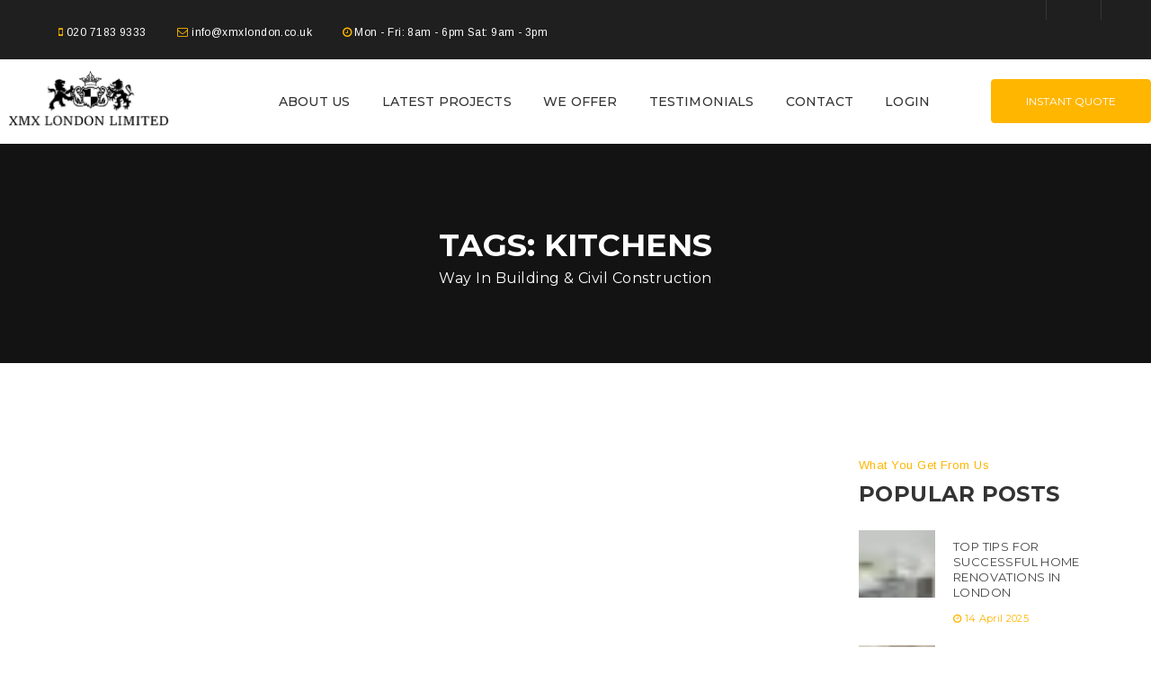

--- FILE ---
content_type: text/html; charset=UTF-8
request_url: https://xmxlondon.co.uk/tag/kitchens/
body_size: 33834
content:
<!DOCTYPE html>
<html lang="en-GB" prefix="og: https://ogp.me/ns#">
<head><meta charset="UTF-8"/><script>if(navigator.userAgent.match(/MSIE|Internet Explorer/i)||navigator.userAgent.match(/Trident\/7\..*?rv:11/i)){var href=document.location.href;if(!href.match(/[?&]nowprocket/)){if(href.indexOf("?")==-1){if(href.indexOf("#")==-1){document.location.href=href+"?nowprocket=1"}else{document.location.href=href.replace("#","?nowprocket=1#")}}else{if(href.indexOf("#")==-1){document.location.href=href+"&nowprocket=1"}else{document.location.href=href.replace("#","&nowprocket=1#")}}}}</script><script>class RocketLazyLoadScripts{constructor(){this.v="1.2.3",this.triggerEvents=["keydown","mousedown","mousemove","touchmove","touchstart","touchend","wheel"],this.userEventHandler=this._triggerListener.bind(this),this.touchStartHandler=this._onTouchStart.bind(this),this.touchMoveHandler=this._onTouchMove.bind(this),this.touchEndHandler=this._onTouchEnd.bind(this),this.clickHandler=this._onClick.bind(this),this.interceptedClicks=[],window.addEventListener("pageshow",t=>{this.persisted=t.persisted}),window.addEventListener("DOMContentLoaded",()=>{this._preconnect3rdParties()}),this.delayedScripts={normal:[],async:[],defer:[]},this.trash=[],this.allJQueries=[]}_addUserInteractionListener(t){if(document.hidden){t._triggerListener();return}this.triggerEvents.forEach(e=>window.addEventListener(e,t.userEventHandler,{passive:!0})),window.addEventListener("touchstart",t.touchStartHandler,{passive:!0}),window.addEventListener("mousedown",t.touchStartHandler),document.addEventListener("visibilitychange",t.userEventHandler)}_removeUserInteractionListener(){this.triggerEvents.forEach(t=>window.removeEventListener(t,this.userEventHandler,{passive:!0})),document.removeEventListener("visibilitychange",this.userEventHandler)}_onTouchStart(t){"HTML"!==t.target.tagName&&(window.addEventListener("touchend",this.touchEndHandler),window.addEventListener("mouseup",this.touchEndHandler),window.addEventListener("touchmove",this.touchMoveHandler,{passive:!0}),window.addEventListener("mousemove",this.touchMoveHandler),t.target.addEventListener("click",this.clickHandler),this._renameDOMAttribute(t.target,"onclick","rocket-onclick"),this._pendingClickStarted())}_onTouchMove(t){window.removeEventListener("touchend",this.touchEndHandler),window.removeEventListener("mouseup",this.touchEndHandler),window.removeEventListener("touchmove",this.touchMoveHandler,{passive:!0}),window.removeEventListener("mousemove",this.touchMoveHandler),t.target.removeEventListener("click",this.clickHandler),this._renameDOMAttribute(t.target,"rocket-onclick","onclick"),this._pendingClickFinished()}_onTouchEnd(t){window.removeEventListener("touchend",this.touchEndHandler),window.removeEventListener("mouseup",this.touchEndHandler),window.removeEventListener("touchmove",this.touchMoveHandler,{passive:!0}),window.removeEventListener("mousemove",this.touchMoveHandler)}_onClick(t){t.target.removeEventListener("click",this.clickHandler),this._renameDOMAttribute(t.target,"rocket-onclick","onclick"),this.interceptedClicks.push(t),t.preventDefault(),t.stopPropagation(),t.stopImmediatePropagation(),this._pendingClickFinished()}_replayClicks(){window.removeEventListener("touchstart",this.touchStartHandler,{passive:!0}),window.removeEventListener("mousedown",this.touchStartHandler),this.interceptedClicks.forEach(t=>{t.target.dispatchEvent(new MouseEvent("click",{view:t.view,bubbles:!0,cancelable:!0}))})}_waitForPendingClicks(){return new Promise(t=>{this._isClickPending?this._pendingClickFinished=t:t()})}_pendingClickStarted(){this._isClickPending=!0}_pendingClickFinished(){this._isClickPending=!1}_renameDOMAttribute(t,e,r){t.hasAttribute&&t.hasAttribute(e)&&(event.target.setAttribute(r,event.target.getAttribute(e)),event.target.removeAttribute(e))}_triggerListener(){this._removeUserInteractionListener(this),"loading"===document.readyState?document.addEventListener("DOMContentLoaded",this._loadEverythingNow.bind(this)):this._loadEverythingNow()}_preconnect3rdParties(){let t=[];document.querySelectorAll("script[type=rocketlazyloadscript]").forEach(e=>{if(e.hasAttribute("src")){let r=new URL(e.src).origin;r!==location.origin&&t.push({src:r,crossOrigin:e.crossOrigin||"module"===e.getAttribute("data-rocket-type")})}}),t=[...new Map(t.map(t=>[JSON.stringify(t),t])).values()],this._batchInjectResourceHints(t,"preconnect")}async _loadEverythingNow(){this.lastBreath=Date.now(),this._delayEventListeners(this),this._delayJQueryReady(this),this._handleDocumentWrite(),this._registerAllDelayedScripts(),this._preloadAllScripts(),await this._loadScriptsFromList(this.delayedScripts.normal),await this._loadScriptsFromList(this.delayedScripts.defer),await this._loadScriptsFromList(this.delayedScripts.async);try{await this._triggerDOMContentLoaded(),await this._triggerWindowLoad()}catch(t){console.error(t)}window.dispatchEvent(new Event("rocket-allScriptsLoaded")),this._waitForPendingClicks().then(()=>{this._replayClicks()}),this._emptyTrash()}_registerAllDelayedScripts(){document.querySelectorAll("script[type=rocketlazyloadscript]").forEach(t=>{t.hasAttribute("data-rocket-src")?t.hasAttribute("async")&&!1!==t.async?this.delayedScripts.async.push(t):t.hasAttribute("defer")&&!1!==t.defer||"module"===t.getAttribute("data-rocket-type")?this.delayedScripts.defer.push(t):this.delayedScripts.normal.push(t):this.delayedScripts.normal.push(t)})}async _transformScript(t){return new Promise((await this._littleBreath(),navigator.userAgent.indexOf("Firefox/")>0||""===navigator.vendor)?e=>{let r=document.createElement("script");[...t.attributes].forEach(t=>{let e=t.nodeName;"type"!==e&&("data-rocket-type"===e&&(e="type"),"data-rocket-src"===e&&(e="src"),r.setAttribute(e,t.nodeValue))}),t.text&&(r.text=t.text),r.hasAttribute("src")?(r.addEventListener("load",e),r.addEventListener("error",e)):(r.text=t.text,e());try{t.parentNode.replaceChild(r,t)}catch(i){e()}}:async e=>{function r(){t.setAttribute("data-rocket-status","failed"),e()}try{let i=t.getAttribute("data-rocket-type"),n=t.getAttribute("data-rocket-src");t.text,i?(t.type=i,t.removeAttribute("data-rocket-type")):t.removeAttribute("type"),t.addEventListener("load",function r(){t.setAttribute("data-rocket-status","executed"),e()}),t.addEventListener("error",r),n?(t.removeAttribute("data-rocket-src"),t.src=n):t.src="data:text/javascript;base64,"+window.btoa(unescape(encodeURIComponent(t.text)))}catch(s){r()}})}async _loadScriptsFromList(t){let e=t.shift();return e&&e.isConnected?(await this._transformScript(e),this._loadScriptsFromList(t)):Promise.resolve()}_preloadAllScripts(){this._batchInjectResourceHints([...this.delayedScripts.normal,...this.delayedScripts.defer,...this.delayedScripts.async],"preload")}_batchInjectResourceHints(t,e){var r=document.createDocumentFragment();t.forEach(t=>{let i=t.getAttribute&&t.getAttribute("data-rocket-src")||t.src;if(i){let n=document.createElement("link");n.href=i,n.rel=e,"preconnect"!==e&&(n.as="script"),t.getAttribute&&"module"===t.getAttribute("data-rocket-type")&&(n.crossOrigin=!0),t.crossOrigin&&(n.crossOrigin=t.crossOrigin),t.integrity&&(n.integrity=t.integrity),r.appendChild(n),this.trash.push(n)}}),document.head.appendChild(r)}_delayEventListeners(t){let e={};function r(t,r){!function t(r){!e[r]&&(e[r]={originalFunctions:{add:r.addEventListener,remove:r.removeEventListener},eventsToRewrite:[]},r.addEventListener=function(){arguments[0]=i(arguments[0]),e[r].originalFunctions.add.apply(r,arguments)},r.removeEventListener=function(){arguments[0]=i(arguments[0]),e[r].originalFunctions.remove.apply(r,arguments)});function i(t){return e[r].eventsToRewrite.indexOf(t)>=0?"rocket-"+t:t}}(t),e[t].eventsToRewrite.push(r)}function i(t,e){let r=t[e];Object.defineProperty(t,e,{get:()=>r||function(){},set(i){t["rocket"+e]=r=i}})}r(document,"DOMContentLoaded"),r(window,"DOMContentLoaded"),r(window,"load"),r(window,"pageshow"),r(document,"readystatechange"),i(document,"onreadystatechange"),i(window,"onload"),i(window,"onpageshow")}_delayJQueryReady(t){let e;function r(r){if(r&&r.fn&&!t.allJQueries.includes(r)){r.fn.ready=r.fn.init.prototype.ready=function(e){return t.domReadyFired?e.bind(document)(r):document.addEventListener("rocket-DOMContentLoaded",()=>e.bind(document)(r)),r([])};let i=r.fn.on;r.fn.on=r.fn.init.prototype.on=function(){if(this[0]===window){function t(t){return t.split(" ").map(t=>"load"===t||0===t.indexOf("load.")?"rocket-jquery-load":t).join(" ")}"string"==typeof arguments[0]||arguments[0]instanceof String?arguments[0]=t(arguments[0]):"object"==typeof arguments[0]&&Object.keys(arguments[0]).forEach(e=>{let r=arguments[0][e];delete arguments[0][e],arguments[0][t(e)]=r})}return i.apply(this,arguments),this},t.allJQueries.push(r)}e=r}r(window.jQuery),Object.defineProperty(window,"jQuery",{get:()=>e,set(t){r(t)}})}async _triggerDOMContentLoaded(){this.domReadyFired=!0,await this._littleBreath(),document.dispatchEvent(new Event("rocket-DOMContentLoaded")),await this._littleBreath(),window.dispatchEvent(new Event("rocket-DOMContentLoaded")),await this._littleBreath(),document.dispatchEvent(new Event("rocket-readystatechange")),await this._littleBreath(),document.rocketonreadystatechange&&document.rocketonreadystatechange()}async _triggerWindowLoad(){await this._littleBreath(),window.dispatchEvent(new Event("rocket-load")),await this._littleBreath(),window.rocketonload&&window.rocketonload(),await this._littleBreath(),this.allJQueries.forEach(t=>t(window).trigger("rocket-jquery-load")),await this._littleBreath();let t=new Event("rocket-pageshow");t.persisted=this.persisted,window.dispatchEvent(t),await this._littleBreath(),window.rocketonpageshow&&window.rocketonpageshow({persisted:this.persisted})}_handleDocumentWrite(){let t=new Map;document.write=document.writeln=function(e){let r=document.currentScript;r||console.error("WPRocket unable to document.write this: "+e);let i=document.createRange(),n=r.parentElement,s=t.get(r);void 0===s&&(s=r.nextSibling,t.set(r,s));let a=document.createDocumentFragment();i.setStart(a,0),a.appendChild(i.createContextualFragment(e)),n.insertBefore(a,s)}}async _littleBreath(){Date.now()-this.lastBreath>45&&(await this._requestAnimFrame(),this.lastBreath=Date.now())}async _requestAnimFrame(){return document.hidden?new Promise(t=>setTimeout(t)):new Promise(t=>requestAnimationFrame(t))}_emptyTrash(){this.trash.forEach(t=>t.remove())}static run(){let t=new RocketLazyLoadScripts;t._addUserInteractionListener(t)}}RocketLazyLoadScripts.run();</script>
	
<meta name="viewport" content="width=device-width, initial-scale=1, maximum-scale=1">



<link rel="profile" href="https://gmpg.org/xfn/11" />






    <style>
        #wpadminbar #wp-admin-bar-p404_free_top_button .ab-icon:before {
            content: "\f103";
            color: red;
            top: 2px;
        }
    </style>

            <script data-no-defer="1" data-ezscrex="false" data-cfasync="false" data-pagespeed-no-defer data-cookieconsent="ignore">
                var ctPublicFunctions = {"_ajax_nonce":"9eb53bf605","_rest_nonce":"7e3dbcc936","_ajax_url":"\/wp-admin\/admin-ajax.php","_rest_url":"https:\/\/xmxlondon.co.uk\/wp-json\/","data__cookies_type":"native","data__ajax_type":"rest","data__bot_detector_enabled":0,"data__frontend_data_log_enabled":1,"cookiePrefix":"","wprocket_detected":true,"host_url":"xmxlondon.co.uk","text__ee_click_to_select":"Click to select the whole data","text__ee_original_email":"The complete one is","text__ee_got_it":"Got it","text__ee_blocked":"Blocked","text__ee_cannot_connect":"Cannot connect","text__ee_cannot_decode":"Can not decode email. Unknown reason","text__ee_email_decoder":"CleanTalk email decoder","text__ee_wait_for_decoding":"The magic is on the way!","text__ee_decoding_process":"Please wait a few seconds while we decode the contact data."}
            </script>
        
            <script data-no-defer="1" data-ezscrex="false" data-cfasync="false" data-pagespeed-no-defer data-cookieconsent="ignore">
                var ctPublic = {"_ajax_nonce":"9eb53bf605","settings__forms__check_internal":"0","settings__forms__check_external":"0","settings__forms__force_protection":0,"settings__forms__search_test":"1","settings__data__bot_detector_enabled":0,"settings__sfw__anti_crawler":0,"blog_home":"https:\/\/xmxlondon.co.uk\/","pixel__setting":"3","pixel__enabled":true,"pixel__url":"https:\/\/moderate4.cleantalk.org\/pixel\/d5dccb8a943bef4a3a952b28c1d83e4c.gif","data__email_check_before_post":"1","data__email_check_exist_post":0,"data__cookies_type":"native","data__key_is_ok":true,"data__visible_fields_required":true,"wl_brandname":"Anti-Spam by CleanTalk","wl_brandname_short":"CleanTalk","ct_checkjs_key":"52b0615dbf7ad8d070be0dfbc550ecae06637e17bec107bad488fbe149596f51","emailEncoderPassKey":"9722f69f82c61f6e556be741824588e6","bot_detector_forms_excluded":"W10=","advancedCacheExists":true,"varnishCacheExists":false,"wc_ajax_add_to_cart":true,"theRealPerson":{"phrases":{"trpHeading":"The Real Person Badge!","trpContent1":"The commenter acts as a real person and verified as not a bot.","trpContent2":"Passed all tests against spam bots. Anti-Spam by CleanTalk.","trpContentLearnMore":"Learn more"},"trpContentLink":"https:\/\/cleantalk.org\/the-real-person?utm_id=&amp;utm_term=&amp;utm_source=admin_side&amp;utm_medium=trp_badge&amp;utm_content=trp_badge_link_click&amp;utm_campaign=apbct_links","imgPersonUrl":"https:\/\/xmxlondon.co.uk\/wp-content\/plugins\/cleantalk-spam-protect\/css\/images\/real_user.svg","imgShieldUrl":"https:\/\/xmxlondon.co.uk\/wp-content\/plugins\/cleantalk-spam-protect\/css\/images\/shield.svg"}}
            </script>
        
<!-- Search Engine Optimization by Rank Math PRO - https://rankmath.com/ -->
<title>kitchens Archives - | XMX Contractors</title><link rel="preload" as="style" href="https://fonts.googleapis.com/css?display=swap&family=Arimo%3Aregular%2C400i%2C700%2C700i%7CMontserrat%3A100%2C100i%2C200%2C200i%2C300%2C300i%2Cregular%2C400i%2C500%2C500i%2C600%2C600i%2C700%2C700i%2C800%2C800i%2C900%2C900i%7CPoppins%3A300%2Cregular%2C500%2C600%2C700&#038;subset=greek-ext%2Ccyrillic%2Clatin-ext%2Ccyrillic-ext%2Clatin%2Cvietnamese%2Chebrew%2Cgreek%2Cdevanagari" /><link rel="stylesheet" href="https://fonts.googleapis.com/css?display=swap&family=Arimo%3Aregular%2C400i%2C700%2C700i%7CMontserrat%3A100%2C100i%2C200%2C200i%2C300%2C300i%2Cregular%2C400i%2C500%2C500i%2C600%2C600i%2C700%2C700i%2C800%2C800i%2C900%2C900i%7CPoppins%3A300%2Cregular%2C500%2C600%2C700&#038;subset=greek-ext%2Ccyrillic%2Clatin-ext%2Ccyrillic-ext%2Clatin%2Cvietnamese%2Chebrew%2Cgreek%2Cdevanagari" media="print" onload="this.media='all'" /><noscript><link rel="stylesheet" href="https://fonts.googleapis.com/css?display=swap&family=Arimo%3Aregular%2C400i%2C700%2C700i%7CMontserrat%3A100%2C100i%2C200%2C200i%2C300%2C300i%2Cregular%2C400i%2C500%2C500i%2C600%2C600i%2C700%2C700i%2C800%2C800i%2C900%2C900i%7CPoppins%3A300%2Cregular%2C500%2C600%2C700&#038;subset=greek-ext%2Ccyrillic%2Clatin-ext%2Ccyrillic-ext%2Clatin%2Cvietnamese%2Chebrew%2Cgreek%2Cdevanagari" /></noscript>
<meta name="robots" content="follow, noindex"/>
<meta property="og:locale" content="en_GB" />
<meta property="og:type" content="article" />
<meta property="og:title" content="kitchens Archives - | XMX Contractors" />
<meta property="og:url" content="https://xmxlondon.co.uk/tag/kitchens/" />
<meta property="og:site_name" content="Construction companies London ⭐ High End Builders | Local Contractors" />
<meta name="twitter:card" content="summary_large_image" />
<meta name="twitter:title" content="kitchens Archives - | XMX Contractors" />
<script type="application/ld+json" class="rank-math-schema-pro">{"@context":"https://schema.org","@graph":[{"@type":"HomeAndConstructionBusiness","@id":"https://xmxlondon.co.uk/#organization","name":"Construction companies London \u2b50 High End Builders | Local Contractors","url":"https://xmxlondon.co.uk","logo":{"@type":"ImageObject","@id":"https://xmxlondon.co.uk/#logo","url":"https://xmxlondon.co.uk/wp-content/uploads/2020/06/xmxlondon-logo.png","contentUrl":"https://xmxlondon.co.uk/wp-content/uploads/2020/06/xmxlondon-logo.png","caption":"Construction companies London \u2b50 High End Builders | Local Contractors","inLanguage":"en-GB","width":"173","height":"56"},"openingHours":["Monday,Tuesday,Wednesday,Thursday,Friday,Saturday,Sunday 09:00-17:00"],"image":{"@id":"https://xmxlondon.co.uk/#logo"}},{"@type":"WebSite","@id":"https://xmxlondon.co.uk/#website","url":"https://xmxlondon.co.uk","name":"Construction companies London \u2b50 High End Builders | Local Contractors","alternateName":"XMX Local London Contractors","publisher":{"@id":"https://xmxlondon.co.uk/#organization"},"inLanguage":"en-GB"},{"@type":"CollectionPage","@id":"https://xmxlondon.co.uk/tag/kitchens/#webpage","url":"https://xmxlondon.co.uk/tag/kitchens/","name":"kitchens Archives - | XMX Contractors","isPartOf":{"@id":"https://xmxlondon.co.uk/#website"},"inLanguage":"en-GB"}]}</script>
<!-- /Rank Math WordPress SEO plugin -->

<link rel='dns-prefetch' href='//fonts.googleapis.com' />
<link href='https://fonts.gstatic.com' crossorigin rel='preconnect' />
<link rel="alternate" type="application/rss+xml" title="XMX London &raquo; Feed" href="https://xmxlondon.co.uk/feed/" />
<link rel="alternate" type="application/rss+xml" title="XMX London &raquo; kitchens Tag Feed" href="https://xmxlondon.co.uk/tag/kitchens/feed/" />

<style id='wp-emoji-styles-inline-css' type='text/css'>

	img.wp-smiley, img.emoji {
		display: inline !important;
		border: none !important;
		box-shadow: none !important;
		height: 1em !important;
		width: 1em !important;
		margin: 0 0.07em !important;
		vertical-align: -0.1em !important;
		background: none !important;
		padding: 0 !important;
	}
</style>
<link rel='stylesheet' id='wp-block-library-css' href='https://xmxlondon.co.uk/wp-includes/css/dist/block-library/style.min.css?ver=6.5.7' type='text/css' media='all' />
<style id='wp-block-library-theme-inline-css' type='text/css'>
.wp-block-audio figcaption{color:#555;font-size:13px;text-align:center}.is-dark-theme .wp-block-audio figcaption{color:#ffffffa6}.wp-block-audio{margin:0 0 1em}.wp-block-code{border:1px solid #ccc;border-radius:4px;font-family:Menlo,Consolas,monaco,monospace;padding:.8em 1em}.wp-block-embed figcaption{color:#555;font-size:13px;text-align:center}.is-dark-theme .wp-block-embed figcaption{color:#ffffffa6}.wp-block-embed{margin:0 0 1em}.blocks-gallery-caption{color:#555;font-size:13px;text-align:center}.is-dark-theme .blocks-gallery-caption{color:#ffffffa6}.wp-block-image figcaption{color:#555;font-size:13px;text-align:center}.is-dark-theme .wp-block-image figcaption{color:#ffffffa6}.wp-block-image{margin:0 0 1em}.wp-block-pullquote{border-bottom:4px solid;border-top:4px solid;color:currentColor;margin-bottom:1.75em}.wp-block-pullquote cite,.wp-block-pullquote footer,.wp-block-pullquote__citation{color:currentColor;font-size:.8125em;font-style:normal;text-transform:uppercase}.wp-block-quote{border-left:.25em solid;margin:0 0 1.75em;padding-left:1em}.wp-block-quote cite,.wp-block-quote footer{color:currentColor;font-size:.8125em;font-style:normal;position:relative}.wp-block-quote.has-text-align-right{border-left:none;border-right:.25em solid;padding-left:0;padding-right:1em}.wp-block-quote.has-text-align-center{border:none;padding-left:0}.wp-block-quote.is-large,.wp-block-quote.is-style-large,.wp-block-quote.is-style-plain{border:none}.wp-block-search .wp-block-search__label{font-weight:700}.wp-block-search__button{border:1px solid #ccc;padding:.375em .625em}:where(.wp-block-group.has-background){padding:1.25em 2.375em}.wp-block-separator.has-css-opacity{opacity:.4}.wp-block-separator{border:none;border-bottom:2px solid;margin-left:auto;margin-right:auto}.wp-block-separator.has-alpha-channel-opacity{opacity:1}.wp-block-separator:not(.is-style-wide):not(.is-style-dots){width:100px}.wp-block-separator.has-background:not(.is-style-dots){border-bottom:none;height:1px}.wp-block-separator.has-background:not(.is-style-wide):not(.is-style-dots){height:2px}.wp-block-table{margin:0 0 1em}.wp-block-table td,.wp-block-table th{word-break:normal}.wp-block-table figcaption{color:#555;font-size:13px;text-align:center}.is-dark-theme .wp-block-table figcaption{color:#ffffffa6}.wp-block-video figcaption{color:#555;font-size:13px;text-align:center}.is-dark-theme .wp-block-video figcaption{color:#ffffffa6}.wp-block-video{margin:0 0 1em}.wp-block-template-part.has-background{margin-bottom:0;margin-top:0;padding:1.25em 2.375em}
</style>
<link rel='stylesheet' id='awb-css' href='https://xmxlondon.co.uk/wp-content/plugins/advanced-backgrounds/assets/awb/awb.min.css?ver=1.12.7' type='text/css' media='all' />
<style id='classic-theme-styles-inline-css' type='text/css'>
/*! This file is auto-generated */
.wp-block-button__link{color:#fff;background-color:#32373c;border-radius:9999px;box-shadow:none;text-decoration:none;padding:calc(.667em + 2px) calc(1.333em + 2px);font-size:1.125em}.wp-block-file__button{background:#32373c;color:#fff;text-decoration:none}
</style>
<style id='global-styles-inline-css' type='text/css'>
body{--wp--preset--color--black: #000000;--wp--preset--color--cyan-bluish-gray: #abb8c3;--wp--preset--color--white: #ffffff;--wp--preset--color--pale-pink: #f78da7;--wp--preset--color--vivid-red: #cf2e2e;--wp--preset--color--luminous-vivid-orange: #ff6900;--wp--preset--color--luminous-vivid-amber: #fcb900;--wp--preset--color--light-green-cyan: #7bdcb5;--wp--preset--color--vivid-green-cyan: #00d084;--wp--preset--color--pale-cyan-blue: #8ed1fc;--wp--preset--color--vivid-cyan-blue: #0693e3;--wp--preset--color--vivid-purple: #9b51e0;--wp--preset--gradient--vivid-cyan-blue-to-vivid-purple: linear-gradient(135deg,rgba(6,147,227,1) 0%,rgb(155,81,224) 100%);--wp--preset--gradient--light-green-cyan-to-vivid-green-cyan: linear-gradient(135deg,rgb(122,220,180) 0%,rgb(0,208,130) 100%);--wp--preset--gradient--luminous-vivid-amber-to-luminous-vivid-orange: linear-gradient(135deg,rgba(252,185,0,1) 0%,rgba(255,105,0,1) 100%);--wp--preset--gradient--luminous-vivid-orange-to-vivid-red: linear-gradient(135deg,rgba(255,105,0,1) 0%,rgb(207,46,46) 100%);--wp--preset--gradient--very-light-gray-to-cyan-bluish-gray: linear-gradient(135deg,rgb(238,238,238) 0%,rgb(169,184,195) 100%);--wp--preset--gradient--cool-to-warm-spectrum: linear-gradient(135deg,rgb(74,234,220) 0%,rgb(151,120,209) 20%,rgb(207,42,186) 40%,rgb(238,44,130) 60%,rgb(251,105,98) 80%,rgb(254,248,76) 100%);--wp--preset--gradient--blush-light-purple: linear-gradient(135deg,rgb(255,206,236) 0%,rgb(152,150,240) 100%);--wp--preset--gradient--blush-bordeaux: linear-gradient(135deg,rgb(254,205,165) 0%,rgb(254,45,45) 50%,rgb(107,0,62) 100%);--wp--preset--gradient--luminous-dusk: linear-gradient(135deg,rgb(255,203,112) 0%,rgb(199,81,192) 50%,rgb(65,88,208) 100%);--wp--preset--gradient--pale-ocean: linear-gradient(135deg,rgb(255,245,203) 0%,rgb(182,227,212) 50%,rgb(51,167,181) 100%);--wp--preset--gradient--electric-grass: linear-gradient(135deg,rgb(202,248,128) 0%,rgb(113,206,126) 100%);--wp--preset--gradient--midnight: linear-gradient(135deg,rgb(2,3,129) 0%,rgb(40,116,252) 100%);--wp--preset--font-size--small: 13px;--wp--preset--font-size--medium: 20px;--wp--preset--font-size--large: 36px;--wp--preset--font-size--x-large: 42px;--wp--preset--spacing--20: 0.44rem;--wp--preset--spacing--30: 0.67rem;--wp--preset--spacing--40: 1rem;--wp--preset--spacing--50: 1.5rem;--wp--preset--spacing--60: 2.25rem;--wp--preset--spacing--70: 3.38rem;--wp--preset--spacing--80: 5.06rem;--wp--preset--shadow--natural: 6px 6px 9px rgba(0, 0, 0, 0.2);--wp--preset--shadow--deep: 12px 12px 50px rgba(0, 0, 0, 0.4);--wp--preset--shadow--sharp: 6px 6px 0px rgba(0, 0, 0, 0.2);--wp--preset--shadow--outlined: 6px 6px 0px -3px rgba(255, 255, 255, 1), 6px 6px rgba(0, 0, 0, 1);--wp--preset--shadow--crisp: 6px 6px 0px rgba(0, 0, 0, 1);}:where(.is-layout-flex){gap: 0.5em;}:where(.is-layout-grid){gap: 0.5em;}body .is-layout-flex{display: flex;}body .is-layout-flex{flex-wrap: wrap;align-items: center;}body .is-layout-flex > *{margin: 0;}body .is-layout-grid{display: grid;}body .is-layout-grid > *{margin: 0;}:where(.wp-block-columns.is-layout-flex){gap: 2em;}:where(.wp-block-columns.is-layout-grid){gap: 2em;}:where(.wp-block-post-template.is-layout-flex){gap: 1.25em;}:where(.wp-block-post-template.is-layout-grid){gap: 1.25em;}.has-black-color{color: var(--wp--preset--color--black) !important;}.has-cyan-bluish-gray-color{color: var(--wp--preset--color--cyan-bluish-gray) !important;}.has-white-color{color: var(--wp--preset--color--white) !important;}.has-pale-pink-color{color: var(--wp--preset--color--pale-pink) !important;}.has-vivid-red-color{color: var(--wp--preset--color--vivid-red) !important;}.has-luminous-vivid-orange-color{color: var(--wp--preset--color--luminous-vivid-orange) !important;}.has-luminous-vivid-amber-color{color: var(--wp--preset--color--luminous-vivid-amber) !important;}.has-light-green-cyan-color{color: var(--wp--preset--color--light-green-cyan) !important;}.has-vivid-green-cyan-color{color: var(--wp--preset--color--vivid-green-cyan) !important;}.has-pale-cyan-blue-color{color: var(--wp--preset--color--pale-cyan-blue) !important;}.has-vivid-cyan-blue-color{color: var(--wp--preset--color--vivid-cyan-blue) !important;}.has-vivid-purple-color{color: var(--wp--preset--color--vivid-purple) !important;}.has-black-background-color{background-color: var(--wp--preset--color--black) !important;}.has-cyan-bluish-gray-background-color{background-color: var(--wp--preset--color--cyan-bluish-gray) !important;}.has-white-background-color{background-color: var(--wp--preset--color--white) !important;}.has-pale-pink-background-color{background-color: var(--wp--preset--color--pale-pink) !important;}.has-vivid-red-background-color{background-color: var(--wp--preset--color--vivid-red) !important;}.has-luminous-vivid-orange-background-color{background-color: var(--wp--preset--color--luminous-vivid-orange) !important;}.has-luminous-vivid-amber-background-color{background-color: var(--wp--preset--color--luminous-vivid-amber) !important;}.has-light-green-cyan-background-color{background-color: var(--wp--preset--color--light-green-cyan) !important;}.has-vivid-green-cyan-background-color{background-color: var(--wp--preset--color--vivid-green-cyan) !important;}.has-pale-cyan-blue-background-color{background-color: var(--wp--preset--color--pale-cyan-blue) !important;}.has-vivid-cyan-blue-background-color{background-color: var(--wp--preset--color--vivid-cyan-blue) !important;}.has-vivid-purple-background-color{background-color: var(--wp--preset--color--vivid-purple) !important;}.has-black-border-color{border-color: var(--wp--preset--color--black) !important;}.has-cyan-bluish-gray-border-color{border-color: var(--wp--preset--color--cyan-bluish-gray) !important;}.has-white-border-color{border-color: var(--wp--preset--color--white) !important;}.has-pale-pink-border-color{border-color: var(--wp--preset--color--pale-pink) !important;}.has-vivid-red-border-color{border-color: var(--wp--preset--color--vivid-red) !important;}.has-luminous-vivid-orange-border-color{border-color: var(--wp--preset--color--luminous-vivid-orange) !important;}.has-luminous-vivid-amber-border-color{border-color: var(--wp--preset--color--luminous-vivid-amber) !important;}.has-light-green-cyan-border-color{border-color: var(--wp--preset--color--light-green-cyan) !important;}.has-vivid-green-cyan-border-color{border-color: var(--wp--preset--color--vivid-green-cyan) !important;}.has-pale-cyan-blue-border-color{border-color: var(--wp--preset--color--pale-cyan-blue) !important;}.has-vivid-cyan-blue-border-color{border-color: var(--wp--preset--color--vivid-cyan-blue) !important;}.has-vivid-purple-border-color{border-color: var(--wp--preset--color--vivid-purple) !important;}.has-vivid-cyan-blue-to-vivid-purple-gradient-background{background: var(--wp--preset--gradient--vivid-cyan-blue-to-vivid-purple) !important;}.has-light-green-cyan-to-vivid-green-cyan-gradient-background{background: var(--wp--preset--gradient--light-green-cyan-to-vivid-green-cyan) !important;}.has-luminous-vivid-amber-to-luminous-vivid-orange-gradient-background{background: var(--wp--preset--gradient--luminous-vivid-amber-to-luminous-vivid-orange) !important;}.has-luminous-vivid-orange-to-vivid-red-gradient-background{background: var(--wp--preset--gradient--luminous-vivid-orange-to-vivid-red) !important;}.has-very-light-gray-to-cyan-bluish-gray-gradient-background{background: var(--wp--preset--gradient--very-light-gray-to-cyan-bluish-gray) !important;}.has-cool-to-warm-spectrum-gradient-background{background: var(--wp--preset--gradient--cool-to-warm-spectrum) !important;}.has-blush-light-purple-gradient-background{background: var(--wp--preset--gradient--blush-light-purple) !important;}.has-blush-bordeaux-gradient-background{background: var(--wp--preset--gradient--blush-bordeaux) !important;}.has-luminous-dusk-gradient-background{background: var(--wp--preset--gradient--luminous-dusk) !important;}.has-pale-ocean-gradient-background{background: var(--wp--preset--gradient--pale-ocean) !important;}.has-electric-grass-gradient-background{background: var(--wp--preset--gradient--electric-grass) !important;}.has-midnight-gradient-background{background: var(--wp--preset--gradient--midnight) !important;}.has-small-font-size{font-size: var(--wp--preset--font-size--small) !important;}.has-medium-font-size{font-size: var(--wp--preset--font-size--medium) !important;}.has-large-font-size{font-size: var(--wp--preset--font-size--large) !important;}.has-x-large-font-size{font-size: var(--wp--preset--font-size--x-large) !important;}
.wp-block-navigation a:where(:not(.wp-element-button)){color: inherit;}
:where(.wp-block-post-template.is-layout-flex){gap: 1.25em;}:where(.wp-block-post-template.is-layout-grid){gap: 1.25em;}
:where(.wp-block-columns.is-layout-flex){gap: 2em;}:where(.wp-block-columns.is-layout-grid){gap: 2em;}
.wp-block-pullquote{font-size: 1.5em;line-height: 1.6;}
</style>
<link rel='stylesheet' id='cleantalk-public-css-css' href='https://xmxlondon.co.uk/wp-content/plugins/cleantalk-spam-protect/css/cleantalk-public.min.css?ver=6.57.2_1749711348' type='text/css' media='all' />
<link rel='stylesheet' id='cleantalk-email-decoder-css-css' href='https://xmxlondon.co.uk/wp-content/plugins/cleantalk-spam-protect/css/cleantalk-email-decoder.min.css?ver=6.57.2_1749711348' type='text/css' media='all' />
<link rel='stylesheet' id='cleantalk-trp-css-css' href='https://xmxlondon.co.uk/wp-content/plugins/cleantalk-spam-protect/css/cleantalk-trp.min.css?ver=6.57.2_1749711348' type='text/css' media='all' />
<link data-minify="1" rel='stylesheet' id='contact-form-7-css' href='https://xmxlondon.co.uk/wp-content/cache/min/1/wp-content/plugins/contact-form-7/includes/css/styles.css?ver=1750840726' type='text/css' media='all' />
<style id='contact-form-7-inline-css' type='text/css'>
.wpcf7 .wpcf7-recaptcha iframe {margin-bottom: 0;}.wpcf7 .wpcf7-recaptcha[data-align="center"] > div {margin: 0 auto;}.wpcf7 .wpcf7-recaptcha[data-align="right"] > div {margin: 0 0 0 auto;}
</style>
<link rel='stylesheet' id='gsf_admin-bar-css' href='https://xmxlondon.co.uk/wp-content/plugins/ruby-build-framework/assets/css/admin-bar.min.css?ver=1.7' type='text/css' media='all' />
<link data-minify="1" rel='stylesheet' id='font-awesome-css' href='https://xmxlondon.co.uk/wp-content/cache/min/1/wp-content/plugins/ruby-build-framework/libs/smart-framework/assets/vendors/font-awesome/css/font-awesome.min.css?ver=1750840726' type='text/css' media='all' />
<link data-minify="1" rel='stylesheet' id='font-construction-css' href='https://xmxlondon.co.uk/wp-content/cache/min/1/wp-content/themes/g5plus-ruby-build/assets/vendors/font-construction/css/flaticon.min.css?ver=1750840726' type='text/css' media='all' />
<link rel='stylesheet' id='gsf_xmenu-animate-css' href='https://xmxlondon.co.uk/wp-content/plugins/ruby-build-framework/core/xmenu/assets/css/animate.min.css?ver=3.5.1' type='text/css' media='all' />
<link data-minify="1" rel='stylesheet' id='page-list-style-css' href='https://xmxlondon.co.uk/wp-content/cache/min/1/wp-content/plugins/sitemap/css/page-list.css?ver=1750840726' type='text/css' media='all' />
<link data-minify="1" rel='stylesheet' id='bulk-seo-noindex-css' href='https://xmxlondon.co.uk/wp-content/cache/min/1/wp-content/plugins/ultimate-bulk-seo-noindex-nofollow/public/css/bulk-seo-noindex-public.css?ver=1750840726' type='text/css' media='all' />
<link data-minify="1" rel='stylesheet' id='cookie-law-info-css' href='https://xmxlondon.co.uk/wp-content/cache/min/1/wp-content/plugins/webtoffee-gdpr-cookie-consent/public/css/cookie-law-info-public.css?ver=1750840726' type='text/css' media='all' />
<link data-minify="1" rel='stylesheet' id='cookie-law-info-gdpr-css' href='https://xmxlondon.co.uk/wp-content/cache/min/1/wp-content/plugins/webtoffee-gdpr-cookie-consent/public/css/cookie-law-info-gdpr.css?ver=1750840726' type='text/css' media='all' />
<style id='cookie-law-info-gdpr-inline-css' type='text/css'>
.cli-modal-content, .cli-tab-content { background-color: #ffffff; }.cli-privacy-content-text, .cli-modal .cli-modal-dialog, .cli-tab-container p, a.cli-privacy-readmore { color: #000000; }.cli-tab-header { background-color: #f2f2f2; }.cli-tab-header, .cli-tab-header a.cli-nav-link,span.cli-necessary-caption,.cli-switch .cli-slider:after { color: #000000; }.cli-switch .cli-slider:before { background-color: #ffffff; }.cli-switch input:checked + .cli-slider:before { background-color: #ffffff; }.cli-switch .cli-slider { background-color: #e3e1e8; }.cli-switch input:checked + .cli-slider { background-color: #28a745; }.cli-modal-close svg { fill: #000000; }.cli-tab-footer .wt-cli-privacy-accept-all-btn { background-color: #00acad; color: #ffffff}.cli-tab-footer .wt-cli-privacy-accept-btn { background-color: #00acad; color: #ffffff}.cli-tab-header a:before{ border-right: 1px solid #000000; border-bottom: 1px solid #000000; }
</style>
<link rel='stylesheet' id='chaty-front-css-css' href='https://xmxlondon.co.uk/wp-content/plugins/chaty/css/chaty-front.min.css?ver=3.4.41734596646' type='text/css' media='all' />
<link data-minify="1" rel='stylesheet' id='js_composer_front-css' href='https://xmxlondon.co.uk/wp-content/cache/min/1/wp-content/plugins/js_composer/assets/css/js_composer.min.css?ver=1750840726' type='text/css' media='all' />
<link rel='stylesheet' id='bootstrap-css' href='https://xmxlondon.co.uk/wp-content/themes/g5plus-ruby-build/assets/vendors/bootstrap/css/bootstrap.min.css?ver=3.3.7' type='text/css' media='all' />
<link data-minify="1" rel='stylesheet' id='custom-bootstrap-css' href='https://xmxlondon.co.uk/wp-content/cache/min/1/wp-content/themes/g5plus-ruby-build/assets/vendors/bootstrap/css/custom-bootstrap.css?ver=1750840726' type='text/css' media='all' />
<link rel='stylesheet' id='owl.carousel-css' href='https://xmxlondon.co.uk/wp-content/themes/g5plus-ruby-build/assets/vendors/owl.carousel/assets/owl.carousel.min.css?ver=2.2.0' type='text/css' media='all' />
<link rel='stylesheet' id='owl.carousel.theme.default-css' href='https://xmxlondon.co.uk/wp-content/themes/g5plus-ruby-build/assets/vendors/owl.carousel/assets/owl.theme.default.min.css?ver=2.2.0' type='text/css' media='all' />
<link rel='stylesheet' id='perfect-scrollbar-css' href='https://xmxlondon.co.uk/wp-content/plugins/ruby-build-framework/libs/smart-framework/assets/vendors/perfect-scrollbar/css/perfect-scrollbar.min.css?ver=0.6.11' type='text/css' media='all' />
<link rel='stylesheet' id='magnific-popup-css' href='https://xmxlondon.co.uk/wp-content/plugins/ruby-build-framework/libs/smart-framework/assets/vendors/magnific-popup/magnific-popup.min.css?ver=1.1.0' type='text/css' media='all' />
<link rel='stylesheet' id='animate-css-css' href='https://xmxlondon.co.uk/wp-content/themes/g5plus-ruby-build/assets/css/animate.min.css?ver=1.0' type='text/css' media='all' />
<link rel='stylesheet' id='ladda-css' href='https://xmxlondon.co.uk/wp-content/themes/g5plus-ruby-build/assets/vendors/ladda/ladda-themeless.min.css?ver=1.0' type='text/css' media='all' />
<link rel='stylesheet' id='g5plus_ruby_build_main-css' href='https://xmxlondon.co.uk/wp-content/themes/g5plus-ruby-build/style.min.css?ver=6.5.7' type='text/css' media='all' />
<style id='g5plus_ruby_build_main-inline-css' type='text/css'>
			body {
				background-color: #fff !important
			}				.site-loading {
					background-color: #fff !important;
				}				body::-webkit-scrollbar {
					width: 10px;
					background-color: #19394B;
				}
				body::-webkit-scrollbar-thumb {
				background-color: #eacf1e;
				}                        .top-drawer-content {
                                                        padding-top: 10px;                            padding-bottom: 10px;
                        }                        #primary-content {
                                                        padding-left: 0px;                            padding-right: 0px;                            padding-top: 100px;                            padding-bottom: 100px;
                        }                        @media (max-width: 991px) {
                            #primary-content {
                                                            padding-top: 50px;                            padding-bottom: 50px;
                            }
                        }
                .thumbnail-size-thumbnail:before {
                    padding-bottom: 100%;
                }                .thumbnail-size-medium:before {
                    padding-bottom: 100%;
                }                .thumbnail-size-large:before {
                    padding-bottom: 100%;
                }                .thumbnail-size-1536x1536:before {
                    padding-bottom: 100%;
                }                .thumbnail-size-2048x2048:before {
                    padding-bottom: 100%;
                }.vc_custom_1508986067960{margin-bottom: 0px !important;}.vc_custom_1501136036248{padding-top: 100px !important;background-image: url(https://xmxlondon.co.uk/wp-content/uploads/2017/07/bg-footer.jpg?id=244) !important;background-position: center !important;background-repeat: no-repeat !important;background-size: cover !important;}.vc_custom_1593695108530{padding-top: 35px !important;}.vc_custom_1505104795950{padding-top: 41px !important;padding-bottom: 41px !important;}.vc_custom_1501553213116{margin-top: -15px !important;}.vc_custom_1507022079375{margin-top: 0px !important;margin-bottom: 0px !important;}.vc_custom_1507022079375{margin-top: 0px !important;margin-bottom: 0px !important;}                .canvas-overlay {
                    cursor: url(https://xmxlondon.co.uk/wp-content/themes/g5plus-ruby-build/assets/images/close.png) 15 15, default;
                }.ib-content p {font-size:18px; padding-top:2px !important}

.krzys ul {list-style-type:none; display: block; float: left; margin-left:10px; font-size:12px; padding-bottom:10px; padding-top:12px}
.krzys li {display: inline-block; margin-right: 10px;}
</style>
<link rel='stylesheet' id='g5plus_ruby_build_skin_skin-light-css' href='https://xmxlondon.co.uk/wp-content/themes/g5plus-ruby-build/assets/skin/skin-light.min.css?ver=6.5.7' type='text/css' media='all' />
<link rel='stylesheet' id='child-style-css' href='https://xmxlondon.co.uk/wp-content/themes/g5plus-ruby-build-child/style.css?ver=6.5.7' type='text/css' media='all' />
<script type="text/javascript" src="https://xmxlondon.co.uk/wp-content/plugins/cleantalk-spam-protect/js/apbct-public-bundle_comm-func.min.js?ver=6.57.2_1749711348" id="apbct-public-bundle_comm-func-js-js" defer></script>
<script type="rocketlazyloadscript" data-rocket-type="text/javascript" data-rocket-src="https://xmxlondon.co.uk/wp-includes/js/jquery/jquery.min.js?ver=3.7.1" id="jquery-core-js"></script>
<script type="rocketlazyloadscript" data-rocket-type="text/javascript" data-rocket-src="https://xmxlondon.co.uk/wp-includes/js/jquery/jquery-migrate.min.js?ver=3.4.1" id="jquery-migrate-js"></script>
<script type="rocketlazyloadscript" data-minify="1" data-rocket-type="text/javascript" data-rocket-src="https://xmxlondon.co.uk/wp-content/cache/min/1/wp-content/plugins/ultimate-bulk-seo-noindex-nofollow/public/js/bulk-seo-noindex-public.js?ver=1750840726" id="bulk-seo-noindex-js" defer></script>
<script type="text/javascript" id="cookie-law-info-js-extra">
/* <![CDATA[ */
var Cli_Data = {"nn_cookie_ids":[],"non_necessary_cookies":[],"cookielist":{"necessary":{"id":108,"status":true,"priority":0,"title":"Necessary","strict":true,"default_state":false,"ccpa_optout":false,"loadonstart":false},"functional":{"id":109,"status":true,"priority":5,"title":"Functional","strict":false,"default_state":false,"ccpa_optout":false,"loadonstart":false},"performance":{"id":110,"status":true,"priority":4,"title":"Performance","strict":false,"default_state":false,"ccpa_optout":false,"loadonstart":false},"analytics":{"id":111,"status":true,"priority":3,"title":"Analytics","strict":false,"default_state":false,"ccpa_optout":false,"loadonstart":false},"advertisement":{"id":112,"status":true,"priority":2,"title":"Advertisement","strict":false,"default_state":false,"ccpa_optout":false,"loadonstart":false},"others":{"id":113,"status":true,"priority":1,"title":"Others","strict":false,"default_state":false,"ccpa_optout":false,"loadonstart":false}},"ajax_url":"https:\/\/xmxlondon.co.uk\/wp-admin\/admin-ajax.php","current_lang":"en","security":"6d6b03b6f2","eu_countries":["GB"],"geoIP":"enabled","use_custom_geolocation_api":"","custom_geolocation_api":"https:\/\/geoip.cookieyes.com\/geoip\/checker\/result.php","consentVersion":"2","strictlyEnabled":["necessary","obligatoire"],"cookieDomain":"","privacy_length":"250","ccpaEnabled":"1","ccpaRegionBased":"","ccpaBarEnabled":"1","ccpaType":"ccpa_gdpr","triggerDomRefresh":"","secure_cookies":""};
var log_object = {"ajax_url":"https:\/\/xmxlondon.co.uk\/wp-admin\/admin-ajax.php"};
/* ]]> */
</script>
<script type="rocketlazyloadscript" data-minify="1" data-rocket-type="text/javascript" data-rocket-src="https://xmxlondon.co.uk/wp-content/cache/min/1/wp-content/plugins/webtoffee-gdpr-cookie-consent/public/js/cookie-law-info-public.js?ver=1750840726" id="cookie-law-info-js" defer></script>
<script type="text/javascript" id="cookie-law-info-ccpa-js-extra">
/* <![CDATA[ */
var ccpa_data = {"opt_out_prompt":"Do you really wish to opt out?","opt_out_confirm":"Confirm","opt_out_cancel":"Cancel"};
/* ]]> */
</script>
<script type="rocketlazyloadscript" data-minify="1" data-rocket-type="text/javascript" data-rocket-src="https://xmxlondon.co.uk/wp-content/cache/min/1/wp-content/plugins/webtoffee-gdpr-cookie-consent/admin/modules/ccpa/assets/js/cookie-law-info-ccpa.js?ver=1750840726" id="cookie-law-info-ccpa-js" defer></script>
<link rel="https://api.w.org/" href="https://xmxlondon.co.uk/wp-json/" /><link rel="alternate" type="application/json" href="https://xmxlondon.co.uk/wp-json/wp/v2/tags/97" /><link rel="EditURI" type="application/rsd+xml" title="RSD" href="https://xmxlondon.co.uk/xmlrpc.php?rsd" />
<meta name="generator" content="WordPress 6.5.7" />
<div style="display:none !important;"><META NAME="ROBOTS" CONTENT="NOINDEX"><div class="seo-bulk-noindexer"><span class="tooltiptextstatus">Currently set to No Index</span></div></div><div style="display:none !important;"><div class="seo-bulk-follow"><span class="tooltiptextstatus">Currently set to Follow</span></div></div><div style="display:none !important;"></div><meta name="generator" content="Powered by WPBakery Page Builder - drag and drop page builder for WordPress."/>
<script type="rocketlazyloadscript" data-rocket-type="text/javascript" id="google_gtagjs" data-rocket-src="https://www.googletagmanager.com/gtag/js?id=G-MJ46W4J87N" async="async"></script>
<script type="rocketlazyloadscript" data-rocket-type="text/javascript" id="google_gtagjs-inline">
/* <![CDATA[ */
window.dataLayer = window.dataLayer || [];function gtag(){dataLayer.push(arguments);}gtag('js', new Date());gtag('config', 'G-MJ46W4J87N', {} );
/* ]]> */
</script>
<meta name="generator" content="Powered by Slider Revolution 6.7.18 - responsive, Mobile-Friendly Slider Plugin for WordPress with comfortable drag and drop interface." />
<link rel="icon" href="https://xmxlondon.co.uk/wp-content/uploads/2024/10/XMX-mini-150x150.png" sizes="32x32" />
<link rel="icon" href="https://xmxlondon.co.uk/wp-content/uploads/2024/10/XMX-mini.png" sizes="192x192" />
<link rel="apple-touch-icon" href="https://xmxlondon.co.uk/wp-content/uploads/2024/10/XMX-mini.png" />
<meta name="msapplication-TileImage" content="https://xmxlondon.co.uk/wp-content/uploads/2024/10/XMX-mini.png" />
<script type="rocketlazyloadscript">function setREVStartSize(e){
			//window.requestAnimationFrame(function() {
				window.RSIW = window.RSIW===undefined ? window.innerWidth : window.RSIW;
				window.RSIH = window.RSIH===undefined ? window.innerHeight : window.RSIH;
				try {
					var pw = document.getElementById(e.c).parentNode.offsetWidth,
						newh;
					pw = pw===0 || isNaN(pw) || (e.l=="fullwidth" || e.layout=="fullwidth") ? window.RSIW : pw;
					e.tabw = e.tabw===undefined ? 0 : parseInt(e.tabw);
					e.thumbw = e.thumbw===undefined ? 0 : parseInt(e.thumbw);
					e.tabh = e.tabh===undefined ? 0 : parseInt(e.tabh);
					e.thumbh = e.thumbh===undefined ? 0 : parseInt(e.thumbh);
					e.tabhide = e.tabhide===undefined ? 0 : parseInt(e.tabhide);
					e.thumbhide = e.thumbhide===undefined ? 0 : parseInt(e.thumbhide);
					e.mh = e.mh===undefined || e.mh=="" || e.mh==="auto" ? 0 : parseInt(e.mh,0);
					if(e.layout==="fullscreen" || e.l==="fullscreen")
						newh = Math.max(e.mh,window.RSIH);
					else{
						e.gw = Array.isArray(e.gw) ? e.gw : [e.gw];
						for (var i in e.rl) if (e.gw[i]===undefined || e.gw[i]===0) e.gw[i] = e.gw[i-1];
						e.gh = e.el===undefined || e.el==="" || (Array.isArray(e.el) && e.el.length==0)? e.gh : e.el;
						e.gh = Array.isArray(e.gh) ? e.gh : [e.gh];
						for (var i in e.rl) if (e.gh[i]===undefined || e.gh[i]===0) e.gh[i] = e.gh[i-1];
											
						var nl = new Array(e.rl.length),
							ix = 0,
							sl;
						e.tabw = e.tabhide>=pw ? 0 : e.tabw;
						e.thumbw = e.thumbhide>=pw ? 0 : e.thumbw;
						e.tabh = e.tabhide>=pw ? 0 : e.tabh;
						e.thumbh = e.thumbhide>=pw ? 0 : e.thumbh;
						for (var i in e.rl) nl[i] = e.rl[i]<window.RSIW ? 0 : e.rl[i];
						sl = nl[0];
						for (var i in nl) if (sl>nl[i] && nl[i]>0) { sl = nl[i]; ix=i;}
						var m = pw>(e.gw[ix]+e.tabw+e.thumbw) ? 1 : (pw-(e.tabw+e.thumbw)) / (e.gw[ix]);
						newh =  (e.gh[ix] * m) + (e.tabh + e.thumbh);
					}
					var el = document.getElementById(e.c);
					if (el!==null && el) el.style.height = newh+"px";
					el = document.getElementById(e.c+"_wrapper");
					if (el!==null && el) {
						el.style.height = newh+"px";
						el.style.display = "block";
					}
				} catch(e){
					console.log("Failure at Presize of Slider:" + e)
				}
			//});
		  };</script>
<style type="text/css" id="gsf-custom-css"></style>		<style type="text/css" id="wp-custom-css">
			.mobile-navigation-search-wrap {
	display: none;
}

@media only screen and (max-width: 767px) {
  .main-footer-wrapper, .krzys {
    display: none;
  }
}
		</style>
		<noscript><style> .wpb_animate_when_almost_visible { opacity: 1; }</style></noscript>
<meta name="viewport" content="width=device-width, user-scalable=yes, initial-scale=1.0, minimum-scale=0.1, maximum-scale=10.0">
<noscript><style id="rocket-lazyload-nojs-css">.rll-youtube-player, [data-lazy-src]{display:none !important;}</style></noscript></head>
<body class="archive tag tag-kitchens tag-97 wp-embed-responsive unknown gf-lazy-load wpb-js-composer js-comp-ver-6.8.0 vc_responsive">
			<!-- Open Wrapper -->
	<div id="gf-wrapper" class="gf-skin skin-light">
		<header data-layout="header-1" data-responsive-breakpoint="991" data-sticky-skin="gf-skin skin-light" data-sticky-type="scroll_up" class="main-header header-1 gf-skin skin-light">
	<div class="top-bar">
			<div class="vc_row wpb_row vc_row-fluid gf-skin skin-dark">
            							<div class="gf-container container">
								<div class="top-bar-padding wpb_column vc_column_container vc_col-sm-9"><div class="vc_column-inner vc_custom_1507022079375"><div class="wpb_wrapper"><div class="wpb_widgetised_column wpb_content_element mg-bottom-0">
		<div class="wpb_wrapper">
			
			<aside id="custom_html-5" class="widget_text  widget widget_custom_html"><div class="textwidget custom-html-widget"><div class="krzys" style="padding-top:14px">
	
<ul>
<li style="color: white;padding-right:21px"><i style="color:#FFB600" class="fa fa-mobile-phone"></i> 020 7183 9333</li>
<li style="color: white;padding-right:20px"><i style="color:#FFB600" class="fa fa-envelope-o"></i><a href="/cdn-cgi/l/email-protection#5b32353d341b2336233734353f3435753834752e30">&nbsp;<span class="__cf_email__" data-cfemail="3a53545c557a4257425655545e5554145955144f51">[email&#160;protected]</span></a></li>
<li style="color: white"><i style="color:#FFB600" class="fa fa-clock-o"></i> <span>Mon - Fri: 8am - 6pm Sat: 9am - 3pm</span></li>
</ul>
	</div></div></aside>
		</div>
	</div>
</div></div></div><div class="wpb_column vc_column_container vc_col-sm-3"><div class="vc_column-inner"><div class="wpb_wrapper"><div class="wpb_widgetised_column wpb_content_element mg-bottom-0 social-float-right">
		<div class="wpb_wrapper">
			
			<aside id="custom_html-2" class="widget_text topbar-social mg-bottom-0 widget widget_custom_html"><div class="textwidget custom-html-widget"></div></aside>
		</div>
	</div>
</div></div></div>							</div>
			
		</div>

</div>

	<div class="header-wrap header-sticky header-full-width">
	<div class="container">
		<div class="header-inner x-nav-menu-container clearfix">
			<div class="logo-header">
	<a class="main-logo" href="https://xmxlondon.co.uk/" title="XMX London-">
					<img  src="data:image/svg+xml,%3Csvg%20xmlns='http://www.w3.org/2000/svg'%20viewBox='0%200%200%200'%3E%3C/svg%3E" alt="XMX London-" data-lazy-src="https://xmxlondon.co.uk/wp-content/uploads/2024/09/logo-xmx-new.png"><noscript><img width="781" height="298"  src="https://xmxlondon.co.uk/wp-content/uploads/2024/09/logo-xmx-new.png" alt="XMX London-"></noscript>
			</a>
	</div>
			<nav class="primary-menu heading-color">
				<div class="primary-menu-inner">
											<ul id="main-menu" class="main-menu clearfix sub-menu-left text-right x-nav-menu"><li id="menu-item-2382" class="menu-item menu-item-type-post_type menu-item-object-page menu-item-2382" data-transition="x-fadeInUp"><a class="x-menu-link"  href="https://xmxlondon.co.uk/building-contractors-2/"><span class='x-menu-link-text'>About us</span></a></li>
<li id="menu-item-2121" class="menu-item menu-item-type-custom menu-item-object-custom menu-item-has-children menu-item-2121 x-submenu-position- x-submenu-width-container" data-transition="x-fadeInUp"><a class="x-menu-link"  href="#"><span class='x-menu-link-text'>Latest Projects</span></a>
<ul class="sub-menu x-animated x-fadeInUp gf-skin skin-light" style="">
	<li id="menu-item-2232" class="menu-item menu-item-type-post_type menu-item-object-xmenu_mega menu-item-2232 x-submenu-position- x-submenu-width-container x-is-mega-menu" data-transition="x-fadeInUp"><div class="x-mega-sub-menu">		<div class="vc_row wpb_row vc_row-fluid vc_row-o-equal-height vc_row-flex">
            							<div class="gf-container container">
								<div class="wpb_column vc_column_container vc_col-sm-9"><div class="vc_column-inner"><div class="wpb_wrapper"><div class="vc_row wpb_row vc_inner vc_row-fluid"><div class="wpb_column vc_column_container vc_col-sm-6"><div class="vc_column-inner"><div class="wpb_wrapper">
	<div class="wpb_text_column wpb_content_element  vc_custom_1599062147494" >
		<div class="wpb_wrapper">
			<p style="text-align: center;"><strong>Gallery</strong></p>

		</div>
	</div>
</div></div></div><div class="wpb_column vc_column_container vc_col-sm-6"><div class="vc_column-inner"><div class="wpb_wrapper">
	<div class="wpb_text_column wpb_content_element  vc_custom_1604385590085" >
		<div class="wpb_wrapper">
			<p style="text-align: center;"><strong>Projects</strong></p>

		</div>
	</div>
</div></div></div></div><div class="vc_row wpb_row vc_inner vc_row-fluid"><div class="wpb_column vc_column_container vc_col-sm-3"><div class="vc_column-inner"><div class="wpb_wrapper"><div class="gsf-menu-column vc_custom_1599062020773">
                <ul class="x-menu-list">
                            <li><a href="/refurbishment-gallery/" title="">Refurbishment</a></li>
                            <li><a href="/bathrooms-gallery/" title="Bathroms Gallery">Bathrooms</a></li>
                            <li><a href="/kitchens-gallery/" title="Kitchens Gallery">Kitchens</a></li>
                            <li><a href="/basements-gallery/" title="Basements Gallery">Basements</a></li>
                    </ul>
    </div></div></div></div><div class="wpb_column vc_column_container vc_col-sm-3"><div class="vc_column-inner"><div class="wpb_wrapper"><div class="gsf-menu-column vc_custom_1601662485456">
                <ul class="x-menu-list">
                            <li><a href="/house-extension-gallery/" title="House Extension Gallery">House Extension</a></li>
                            <li><a href="https://xmxlondon.co.uk/loft-conversions-gallery/" title="Loft Conversions Gallery">Loft Conversions</a></li>
                            <li><a href="/new-build-gallery/" title="New Build Gallery">New Build</a></li>
                            <li><a href="https://xmxlondon.co.uk/custom-made-joinery-gallery/" title="Custom Made Joinery Gallery">Custom Joinery</a></li>
                    </ul>
    </div></div></div></div><div class="wpb_column vc_column_container vc_col-sm-3"><div class="vc_column-inner"><div class="wpb_wrapper"><div class="gsf-menu-column vc_custom_1726891874334">
                <ul class="x-menu-list">
                            <li><a href="/projects/current-project/" title="Belgravia London">Kingston - Current Project</a></li>
                            <li><a href="/projects/belgravia-detached/" title="Belgravia Detached">Belgravia Project</a></li>
                            <li><a href="/projects/chelsea-house/" title="Chelsea House">Chelsea</a></li>
                            <li><a href="/projects/belgravia/" title="Amhurst Road">Belgravia</a></li>
                    </ul>
    </div></div></div></div><div class="wpb_column vc_column_container vc_col-sm-3"><div class="vc_column-inner"><div class="wpb_wrapper"><div class="gsf-menu-column vc_custom_1604759607474">
                <ul class="x-menu-list">
                            <li><a href="https://xmxlondon.co.uk/projects/mayfair-refurbishment/" title="Richmond property refurbishment">Mayfair Project</a></li>
                            <li><a href="https://xmxlondon.co.uk/projects/knightsbridge-projects/" title="Richmond Hill, new build">Knightsbridge Projects</a></li>
                            <li><a href="https://xmxlondon.co.uk/projects/surrey/" title="Surrey">Surrey Project</a></li>
                            <li><a href="https://xmxlondon.co.uk/projects/richmond-hill-new-build/" title="Richmond New Build">Richmond New Build</a></li>
                    </ul>
    </div></div></div></div></div></div></div></div><div class="bg-top-left wpb_column vc_column_container vc_col-sm-3 vc_col-has-fill"><div class="vc_column-inner vc_custom_1507196535989"><div class="wpb_wrapper"></div></div></div>							</div>
			
		</div>

</div></li>
</ul>
</li>
<li id="menu-item-2118" class="menu-item menu-item-type-custom menu-item-object-custom menu-item-has-children menu-item-2118 x-submenu-position- x-submenu-width-container" data-transition="x-fadeInUp"><a class="x-menu-link"  href="#"><span class='x-menu-link-text'>We Offer</span></a>
<ul class="sub-menu x-animated x-fadeInUp gf-skin skin-light" style="">
	<li id="menu-item-2207" class="menu-item menu-item-type-post_type menu-item-object-xmenu_mega menu-item-2207 x-submenu-position-left x-submenu-width-auto x-is-mega-menu" data-transition="x-fadeInUp"><div class="x-mega-sub-menu">		<div class="vc_row wpb_row vc_row-fluid bg-bottom vc_custom_1505123883861 vc_row-has-fill gf-bg-overlay-wrap">
                            <div class="gf-bg-overlay" style="background-color:rgba(255,255,255,0.85)"></div>
            							<div class="gf-container container">
								<div class="wpb_column vc_column_container vc_col-sm-3"><div class="vc_column-inner"><div class="wpb_wrapper"><div class="gsf-menu-column">
            <h4 class="x-menu-heading">Services</h4>
                <ul class="x-menu-list">
                            <li><a href="/our-service/architects/" title="Planning and Building Control"><i class="flaticon-plan"></i> Architects</a></li>
                            <li><a href="/our-service/new-build/" title="Principal Contractors"><i class="flaticon-loader"></i> New Build</a></li>
                            <li><a href="/our-service/bespoke-kitchens/" title="Project managing"><i class="flaticon-water"></i> Bespoke Kitchens</a></li>
                            <li><a href="/our-service/basements-conversion/" title="Basements"><i class="flaticon-shovel-1"></i> Basements</a></li>
                            <li><a href="/our-service/bespoke-bathrooms/" title="Bespoke Bathrooms"><i class="flaticon-shower"></i> Bathrooms</a></li>
                    </ul>
    </div></div></div></div><div class="wpb_column vc_column_container vc_col-sm-3"><div class="vc_column-inner"><div class="wpb_wrapper"><div class="gsf-menu-column">
            <h4 class="x-menu-heading">Services</h4>
                <ul class="x-menu-list">
                            <li><a href="/our-service/loft-conversions-london/" title="Loft conversions London"><i class="flaticon-construction"></i> Loft Conversions</a></li>
                            <li><a href="/our-service/house-extensions/" title="House Extensions"><i class="flaticon-house"></i> House Extensions</a></li>
                            <li><a href="/our-service/refurbishment/" title="Contractor Refurbishment"><i class="flaticon-roller"></i> Refurbishment</a></li>
                            <li><a href="/our-service/electric-works/" title="Electric works"><i class="flaticon-electric-tower"></i> Electric Works</a></li>
                            <li><a href="/our-service/customized-joinery/" title="Custom Made Joinery"><i class="flaticon-trowel"></i> Custom Joinery</a></li>
                    </ul>
    </div></div></div></div><div class="wpb_column vc_column_container vc_col-sm-3"><div class="vc_column-inner"><div class="wpb_wrapper"><div class="gsf-menu-column">
            <h4 class="x-menu-heading">Assistance</h4>
                <ul class="x-menu-list">
                            <li><a href="/building-control/" title="Property Research"><i class="flaticon-engineer"></i> Planning and Building</a></li>
                            <li><a href="/project-managing/" title="Fire Safety &amp; Sprinkler Systems"><i class="flaticon-set-square"></i> Project managing</a></li>
                            <li><a href="/party-wall-surveyors/" title="Fire Safety &amp; Sprinkler Systems"><i class="flaticon-brick-wall"></i> Party Wall Surveyors</a></li>
                            <li><a href="/coordinate/" title="Fire Safety &amp; Sprinkler Systems"><i class="flaticon-seller-1"></i> Building Control</a></li>
                            <li><a href="/coordinate-with-me/" title="Fire Safety &amp; Sprinkler Systems"><i class="flaticon-electric-tower-1"></i> M &amp; E Coordinate</a></li>
                            <li><a href="/investment-opportunities/" title="Fire Safety &amp; Sprinkler Systems"><i class="flaticon-skyscraper-1"></i> Investment Opportunities</a></li>
                    </ul>
    </div></div></div></div><div class="wpb_column vc_column_container vc_col-sm-3"><div class="vc_column-inner"><div class="wpb_wrapper"><div class="gsf-menu-column">
            <h4 class="x-menu-heading">Assistance</h4>
                <ul class="x-menu-list">
                            <li><a href="/property-research/" title="Perspicacity of the listed building"><i class="flaticon-repairman-inside-a-home"></i> Property Research</a></li>
                            <li><a href="/interior-design/" title="Perspicacity of the listed building"><i class="flaticon-color-pack"></i> Interior Design</a></li>
                            <li><a href="/fire-safety/" title="Perspicacity of the listed building"><i class="flaticon-engineer-1"></i> Fire Safety</a></li>
                            <li><a href="/perspicacity/" title="Perspicacity of the listed building"><i class="flaticon-house-3"></i> Perspicacity</a></li>
                            <li><a href="/site-management/" title="Site Management Safety Training Scheme"><i class="flaticon-road-stopper"></i> Safety Training</a></li>
                            <li><a href="/cctv-security/" title="CCTV &amp; Security"><i class="flaticon-house-5"></i> CCTV &amp; Security</a></li>
                    </ul>
    </div></div></div></div>							</div>
			
		</div>

</div></li>
</ul>
</li>
<li id="menu-item-2978" class="menu-item menu-item-type-post_type menu-item-object-page menu-item-2978" data-transition="x-fadeInUp"><a class="x-menu-link"  href="https://xmxlondon.co.uk/testimonials/"><span class='x-menu-link-text'>Testimonials</span></a></li>
<li id="menu-item-2384" class="menu-item menu-item-type-post_type menu-item-object-page menu-item-2384" data-transition="x-fadeInUp"><a class="x-menu-link"  href="https://xmxlondon.co.uk/contact-london/"><span class='x-menu-link-text'>Contact</span></a></li>
<li id="menu-item-10204" class="menu-item menu-item-type-custom menu-item-object-custom menu-item-10204" data-transition="x-fadeInUp"><a class="x-menu-link"  href="https://xmxlondon.co.uk/login/"><span class='x-menu-link-text'>Login</span></a></li>
</ul>										<ul class="header-customize header-customize-nav gf-inline">
						<li class="customize-custom-html">
				<a class="btn btn-primary btn-rounded" href="https://quotes.xmxlondon.co.uk/">Instant Quote</a>			</li>
			</ul>
				</div>
			</nav>
		
		</div>
	</div>
</div>


</header>
<header data-sticky-skin="gf-skin skin-light" class="mobile-header header-1 gf-skin skin-light">
	<div class="mobile-top-bar">
			<div class="vc_row wpb_row vc_row-fluid gf-skin skin-dark">
            							<div class="gf-container container">
								<div class="top-bar-padding wpb_column vc_column_container vc_col-sm-9"><div class="vc_column-inner vc_custom_1507022079375"><div class="wpb_wrapper"><div class="wpb_widgetised_column wpb_content_element mg-bottom-0">
		<div class="wpb_wrapper">
			
			<aside id="custom_html-5" class="widget_text  widget widget_custom_html"><div class="textwidget custom-html-widget"><div class="krzys" style="padding-top:14px">
	
<ul>
<li style="color: white;padding-right:21px"><i style="color:#FFB600" class="fa fa-mobile-phone"></i> 020 7183 9333</li>
<li style="color: white;padding-right:20px"><i style="color:#FFB600" class="fa fa-envelope-o"></i><a href="/cdn-cgi/l/email-protection#1871767e77586075607477767c7776367b77366d73">&nbsp;<span class="__cf_email__" data-cfemail="3a53545c557a4257425655545e5554145955144f51">[email&#160;protected]</span></a></li>
<li style="color: white"><i style="color:#FFB600" class="fa fa-clock-o"></i> <span>Mon - Fri: 8am - 6pm Sat: 9am - 3pm</span></li>
</ul>
	</div></div></aside>
		</div>
	</div>
</div></div></div><div class="wpb_column vc_column_container vc_col-sm-3"><div class="vc_column-inner"><div class="wpb_wrapper"><div class="wpb_widgetised_column wpb_content_element mg-bottom-0 social-float-right">
		<div class="wpb_wrapper">
			
			<aside id="custom_html-2" class="widget_text topbar-social mg-bottom-0 widget widget_custom_html"><div class="textwidget custom-html-widget"></div></aside>
		</div>
	</div>
</div></div></div>							</div>
			
		</div>

</div>
	<div class="mobile-header-wrap">
	<div class="container">
		<div class="mobile-header-inner clearfix">
			<div class="mobile-header-menu">
	<div data-off-canvas="true" data-off-canvas-target="#mobile-navigation-wrapper" data-off-canvas-position="left"
	     class="gf-toggle-icon"><span></span></div>
</div>
			<div class="mobile-logo-header">
	<a href="https://xmxlondon.co.uk/" title="XMX London-">
					<img  src="data:image/svg+xml,%3Csvg%20xmlns='http://www.w3.org/2000/svg'%20viewBox='0%200%200%200'%3E%3C/svg%3E" alt="XMX London-" data-lazy-src="https://xmxlondon.co.uk/wp-content/uploads/2024/09/logo-xmx-new.png"><noscript><img width="781" height="298"  src="https://xmxlondon.co.uk/wp-content/uploads/2024/09/logo-xmx-new.png" alt="XMX London-"></noscript>
			</a>
</div>


			<ul class="header-customize header-customize-mobile gf-inline">
						<li class="customize-custom-html">
				<a class="btn btn-primary btn-rounded" href="https://quotes.sraymax.co.uk/">Get A Quote</a>			</li>
			</ul>
		</div>
	</div>
</div>
	</header>
		<!-- Open Wrapper Content -->
		<div id="wrapper-content" class="clearfix ">
			<div class="gf-page-title">
					<div data-vc-parallax="1.5" data-vc-parallax-image="https://xmxlondon.co.uk/wp-content/uploads/2017/08/bg-slider-1.jpg" class="vc_row wpb_row vc_row-fluid vc_row-has-fill vc_general vc_parallax vc_parallax-content-moving gf-bg-overlay-wrap gf-skin skin-dark">
                            <div class="gf-bg-overlay" style="background-color:rgba(0,0,0,0.4)"></div>
            							<div class="gf-container container">
								<div class="wpb_column vc_column_container vc_col-sm-12"><div class="vc_column-inner"><div class="wpb_wrapper"><div class="g5plus-space space-690a9f92b98b8" data-id="690a9f92b98b8" data-tablet="70" data-tablet-portrait="60" data-mobile="40" data-mobile-landscape="50" style="clear: both; display: block; height: 90px"></div><div class="page-title-container uppercase mg-bottom-5 letter-spacing-03">
	    <h1 class="mg-top-0 mg-bottom-0 text-center" style="font-size: 35px !important">Tags: kitchens</h1>
</div>
	<div class="wpb_text_column wpb_content_element  vc_custom_1508986067960 text-center" >
		<div class="wpb_wrapper">
			<h4 class="fw-normal fs-16 mg-bottom-0 letter-spacing-03 mg-top-0">Way In Building &amp; Civil Construction</h4>

		</div>
	</div>
<div class="g5plus-space space-690a9f92ba27d" data-id="690a9f92ba27d" data-tablet="70" data-tablet-portrait="60" data-mobile="40" data-mobile-landscape="50" style="clear: both; display: block; height: 84px"></div></div></div></div>							</div>
			
		</div>

	</div>
<!-- Primary Content Wrapper -->
<div id="primary-content" class="">
	<!-- Primary Content Container -->
		<div class="container clearfix">
					<!-- Primary Content Row -->
		<div class="row clearfix">
			<!-- Primary Content Inner -->
			<div class="col-md-9">


<div data-items-wrapper class="gf-blog-wrap clearfix">
		<div data-items-container="true" class="gf-blog-inner clearfix layout-large-image row">
		<article class="clearfix post-default post-large-image col-xs-12 post-9672 post type-post status-publish format-standard has-post-thumbnail hentry category-construction tag-bathroom-refurbishment tag-bathroom-renovations tag-bespoke-kitchens tag-building-contractors-london tag-contractors-london tag-electrical-contractors-london tag-garage-builders tag-kitchens tag-london tag-new-build-homes-london tag-roofers-london">
	<div class="gf-post-inner clearfix  gf_animate_when_almost_visible bottom-to-top">
				<div class="entry-thumb-wrap entry-thumb-mode-background entry-thumb-format- entry-thumb-mode-background">
		
	        
				<div class="entry-thumbnail">
	<a data-magnific="true" data-gallery-id="" data-magnific-options='[]' href="https://xmxlondon.co.uk/wp-content/uploads/2020/08/xmx-contractor1.jpg" class="zoom-image"><i class="fa fa-expand"></i></a>

	
    


								<a data-bg="https://xmxlondon.co.uk/wp-content/uploads/2020/08/xmx-contractor1-20x10.jpg" data-original="https://xmxlondon.co.uk/wp-content/uploads/2020/08/xmx-contractor1-870x452.jpg" style="" class="entry-thumbnail-overlay placeholder-image thumbnail-size-blog-large gf-lazy rocket-lazyload" href="https://xmxlondon.co.uk/how-a-building-contractor/" title="How A Building Contractor Can Help You With Your Property Project"></a>
			</div>


	
			</div>

		<div class="gf-post-content">
			<div class="gf-post-title-wrap">
				<h3 class="gf-post-title"><a title="How A Building Contractor Can Help You With Your Property Project" href="https://xmxlondon.co.uk/how-a-building-contractor/">How A Building Contractor Can Help You With Your Property Project</a></h3>
				<ul class="gf-post-meta disable-color gf-inline">
				<li class="meta-cat">
			<i class="fa fa-tags"></i> <a href="https://xmxlondon.co.uk/category/construction/" rel="category tag">General Building</a>		</li>
		<li class="meta-date">
		<i class="fa fa-clock-o"></i> <a href="https://xmxlondon.co.uk/how-a-building-contractor/" rel="bookmark" title="How A Building Contractor Can Help You With Your Property Project"> 9 August 2021 </a>
	</li>
	</ul>

			</div>
			<div class="gf-post-excerpt">
				<p>When it comes to finding a property developer in London who specialises in residential property building and related projects, you have two main options &#8211; a contractor or an experienced building company who specialise in loft conversions in particular.</p>
			</div>
			<a href="https://xmxlondon.co.uk/how-a-building-contractor/" class="btn-read-more accent-color fs-14 heading_font">
				Read More				<i class="fa fa-long-arrow-right"></i>
			</a>
		</div>
	</div>
</article>
<article class="clearfix post-default post-large-image col-xs-12 post-9667 post type-post status-publish format-standard has-post-thumbnail hentry category-kitchens category-house-renovation tag-bespoke-kitchens tag-kitchens tag-london">
	<div class="gf-post-inner clearfix  gf_animate_when_almost_visible bottom-to-top">
				<div class="entry-thumb-wrap entry-thumb-mode-background entry-thumb-format- entry-thumb-mode-background">
		
	        
				<div class="entry-thumbnail">
	<a data-magnific="true" data-gallery-id="" data-magnific-options='[]' href="https://xmxlondon.co.uk/wp-content/uploads/2020/10/48Kitchen-2-rotated.jpg" class="zoom-image"><i class="fa fa-expand"></i></a>

	
    


								<a data-bg="https://xmxlondon.co.uk/wp-content/uploads/2020/10/48Kitchen-2-rotated-20x10.jpg" data-original="https://xmxlondon.co.uk/wp-content/uploads/2020/10/48Kitchen-2-rotated-870x452.jpg" style="" class="entry-thumbnail-overlay placeholder-image thumbnail-size-blog-large gf-lazy rocket-lazyload" href="https://xmxlondon.co.uk/bespoke-kitchen-london/" title="Bespoke Kitchen London"></a>
			</div>


	
			</div>

		<div class="gf-post-content">
			<div class="gf-post-title-wrap">
				<h3 class="gf-post-title"><a title="Bespoke Kitchen London" href="https://xmxlondon.co.uk/bespoke-kitchen-london/">Bespoke Kitchen London</a></h3>
				<ul class="gf-post-meta disable-color gf-inline">
				<li class="meta-cat">
			<i class="fa fa-tags"></i> <a href="https://xmxlondon.co.uk/category/kitchens/" rel="category tag">Kitchens</a>, <a href="https://xmxlondon.co.uk/category/house-renovation/" rel="category tag">House Renovation</a>		</li>
		<li class="meta-date">
		<i class="fa fa-clock-o"></i> <a href="https://xmxlondon.co.uk/bespoke-kitchen-london/" rel="bookmark" title="Bespoke Kitchen London"> 6 August 2021 </a>
	</li>
	</ul>

			</div>
			<div class="gf-post-excerpt">
				<p>Not everyone can afford to have a large and open kitchen. It doesn&#8217;t matter if you live in a cottage, a compact apartment, or an awkward galley-style space. Several small kitchen design ideas will be helpful for you to have a stylish and practical kitchen area in your house.</p>
			</div>
			<a href="https://xmxlondon.co.uk/bespoke-kitchen-london/" class="btn-read-more accent-color fs-14 heading_font">
				Read More				<i class="fa fa-long-arrow-right"></i>
			</a>
		</div>
	</div>
</article>
<article class="clearfix post-default post-large-image col-xs-12 post-9637 post type-post status-publish format-standard has-post-thumbnail hentry category-house-renovation tag-bespoke-kitchens tag-kitchens">
	<div class="gf-post-inner clearfix  gf_animate_when_almost_visible bottom-to-top">
				<div class="entry-thumb-wrap entry-thumb-mode-background entry-thumb-format- entry-thumb-mode-background">
		
	        
				<div class="entry-thumbnail">
	<a data-magnific="true" data-gallery-id="" data-magnific-options='[]' href="https://xmxlondon.co.uk/wp-content/uploads/2021/08/just-a-small.jpg" class="zoom-image"><i class="fa fa-expand"></i></a>

	
    


								<a data-bg="https://xmxlondon.co.uk/wp-content/uploads/2021/08/just-a-small-20x10.jpg" data-original="https://xmxlondon.co.uk/wp-content/uploads/2021/08/just-a-small-870x452.jpg" style="" class="entry-thumbnail-overlay placeholder-image thumbnail-size-blog-large gf-lazy rocket-lazyload" href="https://xmxlondon.co.uk/small-kitchens/" title="Space and Storage Enhancing Tricks for Small Kitchens"></a>
			</div>


	
			</div>

		<div class="gf-post-content">
			<div class="gf-post-title-wrap">
				<h3 class="gf-post-title"><a title="Space and Storage Enhancing Tricks for Small Kitchens" href="https://xmxlondon.co.uk/small-kitchens/">Space and Storage Enhancing Tricks for Small Kitchens</a></h3>
				<ul class="gf-post-meta disable-color gf-inline">
				<li class="meta-cat">
			<i class="fa fa-tags"></i> <a href="https://xmxlondon.co.uk/category/house-renovation/" rel="category tag">House Renovation</a>		</li>
		<li class="meta-date">
		<i class="fa fa-clock-o"></i> <a href="https://xmxlondon.co.uk/small-kitchens/" rel="bookmark" title="Space and Storage Enhancing Tricks for Small Kitchens"> 4 August 2021 </a>
	</li>
	</ul>

			</div>
			<div class="gf-post-excerpt">
				<p>Not everyone can afford to have a large and open kitchen. It doesn&#8217;t matter if you live in a cottage, a compact apartment, or an awkward galley-style space. Several small kitchen design ideas will be helpful for you to have a stylish and practical kitchen area in your house.</p>
			</div>
			<a href="https://xmxlondon.co.uk/small-kitchens/" class="btn-read-more accent-color fs-14 heading_font">
				Read More				<i class="fa fa-long-arrow-right"></i>
			</a>
		</div>
	</div>
</article>
<article class="clearfix post-default post-large-image col-xs-12 post-9626 post type-post status-publish format-standard has-post-thumbnail hentry category-house-renovation tag-bespoke-kitchens tag-kitchens">
	<div class="gf-post-inner clearfix  gf_animate_when_almost_visible bottom-to-top">
				<div class="entry-thumb-wrap entry-thumb-mode-background entry-thumb-format- entry-thumb-mode-background">
		
	        
				<div class="entry-thumbnail">
	<a data-magnific="true" data-gallery-id="" data-magnific-options='[]' href="https://xmxlondon.co.uk/wp-content/uploads/2021/08/inframe-kitchens1.jpg" class="zoom-image"><i class="fa fa-expand"></i></a>

	
    


								<a data-bg="https://xmxlondon.co.uk/wp-content/uploads/2021/08/inframe-kitchens1-20x10.jpg" data-original="https://xmxlondon.co.uk/wp-content/uploads/2021/08/inframe-kitchens1-870x452.jpg" style="" class="entry-thumbnail-overlay placeholder-image thumbnail-size-blog-large gf-lazy rocket-lazyload" href="https://xmxlondon.co.uk/inframe-kitchens/" title="Inframe Kitchens"></a>
			</div>


	
			</div>

		<div class="gf-post-content">
			<div class="gf-post-title-wrap">
				<h3 class="gf-post-title"><a title="Inframe Kitchens" href="https://xmxlondon.co.uk/inframe-kitchens/">Inframe Kitchens</a></h3>
				<ul class="gf-post-meta disable-color gf-inline">
				<li class="meta-cat">
			<i class="fa fa-tags"></i> <a href="https://xmxlondon.co.uk/category/house-renovation/" rel="category tag">House Renovation</a>		</li>
		<li class="meta-date">
		<i class="fa fa-clock-o"></i> <a href="https://xmxlondon.co.uk/inframe-kitchens/" rel="bookmark" title="Inframe Kitchens"> 4 January 2021 </a>
	</li>
	</ul>

			</div>
			<div class="gf-post-excerpt">
				<p>Whenever you think of remodelling your kitchen, you might have encountered the term &#8220;inframe kitchen&#8221;. When we place the kitchen doors inside a visible frame within a cabinet like we place a traditional piece of furniture, this type of design is known as inframe kitchens.</p>
			</div>
			<a href="https://xmxlondon.co.uk/inframe-kitchens/" class="btn-read-more accent-color fs-14 heading_font">
				Read More				<i class="fa fa-long-arrow-right"></i>
			</a>
		</div>
	</div>
</article>
	</div>
	</div>



			</div> <!-- End Primary Content Inner -->
			<div class="primary-sidebar sidebar col-md-3 gf-sticky">
		<div class="primary-sidebar-inner">
					
			<aside id="gsf-heading-2" class="widget widget-heading"><div class="widget-heading-wrap heading-subtitle-top heading-normal"><span class="heading-subtitle accent-color ">What You Get From Us</span><h4 class="heading-title uppercase">Popular Posts</h4></div></aside><aside id="gsf-posts-2" class="widget widget-posts"><div data-items-wrapper class="gf-blog-wrap clearfix">
		<div data-items-container="true" class="gf-blog-inner clearfix layout-small-image gf-gutter-20">
		<article class="clearfix post-default post-small-image col-xs-12 post-10287 post type-post status-publish format-standard has-post-thumbnail hentry category-house-renovation">
	<div class="gf-post-inner clearfix">
				<div class="entry-thumb-wrap entry-thumb-mode-background entry-thumb-format- entry-thumb-mode-background">
		
	        
				<div class="entry-thumbnail">
	<a data-magnific="true" data-gallery-id="" data-magnific-options='[]' href="https://xmxlondon.co.uk/wp-content/uploads/2025/04/Successful-Home-Renovations.jpg" class="zoom-image"><i class="fa fa-expand"></i></a>

	
    


								<a data-bg="https://xmxlondon.co.uk/wp-content/uploads/2025/04/Successful-Home-Renovations-20x17.jpg" data-original="https://xmxlondon.co.uk/wp-content/uploads/2025/04/Successful-Home-Renovations-85x75.jpg" style="" class="entry-thumbnail-overlay placeholder-image thumbnail-size-small-image gf-lazy rocket-lazyload" href="https://xmxlondon.co.uk/successful-home-renovations/" title="Top Tips for Successful Home Renovations in London"></a>
			</div>


	
			</div>

		<div class="gf-post-content">
			<h3 class="gf-post-title"><a title="Top Tips for Successful Home Renovations in London" href="https://xmxlondon.co.uk/successful-home-renovations/">Top Tips for Successful Home Renovations in London</a></h3>
			<ul class="gf-post-meta disable-color gf-inline fs-11">
	<li class="meta-date accent-color">
		<i class="fa fa-clock-o"></i> <a href="https://xmxlondon.co.uk/successful-home-renovations/" rel="bookmark" title="Top Tips for Successful Home Renovations in London"> 14 April 2025 </a>
	</li>
</ul>

		</div>
	</div>
</article>
<article class="clearfix post-default post-small-image col-xs-12 post-10282 post type-post status-publish format-standard has-post-thumbnail hentry">
	<div class="gf-post-inner clearfix">
				<div class="entry-thumb-wrap entry-thumb-mode-background entry-thumb-format- entry-thumb-mode-background">
		
	        
				<div class="entry-thumbnail">
	<a data-magnific="true" data-gallery-id="" data-magnific-options='[]' href="https://xmxlondon.co.uk/wp-content/uploads/2025/03/beige-tiles-matt-effect-sh1.jpg" class="zoom-image"><i class="fa fa-expand"></i></a>

	
    


								<a data-bg="https://xmxlondon.co.uk/wp-content/uploads/2025/03/beige-tiles-matt-effect-sh1-20x17.jpg" data-original="https://xmxlondon.co.uk/wp-content/uploads/2025/03/beige-tiles-matt-effect-sh1-85x75.jpg" style="" class="entry-thumbnail-overlay placeholder-image thumbnail-size-small-image gf-lazy rocket-lazyload" href="https://xmxlondon.co.uk/bathroom-floor-tiles/" title="Bathroom Floor Tiles – How to Choose the Best Tiles for Your Bathroom?"></a>
			</div>


	
			</div>

		<div class="gf-post-content">
			<h3 class="gf-post-title"><a title="Bathroom Floor Tiles – How to Choose the Best Tiles for Your Bathroom?" href="https://xmxlondon.co.uk/bathroom-floor-tiles/">Bathroom Floor Tiles – How to Choose the Best Tiles for Your Bathroom?</a></h3>
			<ul class="gf-post-meta disable-color gf-inline fs-11">
	<li class="meta-date accent-color">
		<i class="fa fa-clock-o"></i> <a href="https://xmxlondon.co.uk/bathroom-floor-tiles/" rel="bookmark" title="Bathroom Floor Tiles – How to Choose the Best Tiles for Your Bathroom?"> 26 March 2025 </a>
	</li>
</ul>

		</div>
	</div>
</article>
<article class="clearfix post-default post-small-image col-xs-12 post-10250 post type-post status-publish format-standard has-post-thumbnail hentry category-builders">
	<div class="gf-post-inner clearfix">
				<div class="entry-thumb-wrap entry-thumb-mode-background entry-thumb-format- entry-thumb-mode-background">
		
	        
				<div class="entry-thumbnail">
	<a data-magnific="true" data-gallery-id="" data-magnific-options='[]' href="https://xmxlondon.co.uk/wp-content/uploads/2024/11/heating.jpg" class="zoom-image"><i class="fa fa-expand"></i></a>

	
    


								<a data-bg="https://xmxlondon.co.uk/wp-content/uploads/2024/11/heating-20x17.jpg" data-original="https://xmxlondon.co.uk/wp-content/uploads/2024/11/heating-85x75.jpg" style="" class="entry-thumbnail-overlay placeholder-image thumbnail-size-small-image gf-lazy rocket-lazyload" href="https://xmxlondon.co.uk/underfloor-heating-calculator/" title="How can you plan the purchase of materials with underfloor heating calculator?"></a>
			</div>


	
			</div>

		<div class="gf-post-content">
			<h3 class="gf-post-title"><a title="How can you plan the purchase of materials with underfloor heating calculator?" href="https://xmxlondon.co.uk/underfloor-heating-calculator/">How can you plan the purchase of materials with underfloor heating calculator?</a></h3>
			<ul class="gf-post-meta disable-color gf-inline fs-11">
	<li class="meta-date accent-color">
		<i class="fa fa-clock-o"></i> <a href="https://xmxlondon.co.uk/underfloor-heating-calculator/" rel="bookmark" title="How can you plan the purchase of materials with underfloor heating calculator?"> 20 November 2024 </a>
	</li>
</ul>

		</div>
	</div>
</article>
	</div>
	</div>



</aside>
			<aside id="gsf-heading-4" class="widget widget-heading"><div class="widget-heading-wrap heading-subtitle-top heading-normal"><span class="heading-subtitle accent-color ">What You Get From Us</span><h4 class="heading-title uppercase">Our VIdeo</h4></div></aside><aside id="gsf-posts-3" class="widget widget-posts"><div data-items-wrapper class="gf-blog-wrap clearfix">
		<div data-owl-options='{"items":1,"loop":false,"autoHeight":true,"dots":false,"nav":true}' data-items-container="true" class="gf-blog-inner clearfix layout-post-carousel owl-carousel owl-theme nav-top-right">
		<article class="clearfix post-default post-post-carousel post-70 post type-post status-publish format-video has-post-thumbnail hentry category-construction category-house-renovation tag-belgravia tag-building-new-houses tag-building-service tag-construction tag-london tag-refurbishment tag-renovation post_format-post-format-video">
	<div class="gf-post-inner clearfix">
				<div class="entry-thumb-wrap entry-thumb-mode-background entry-thumb-format-video entry-thumb-mode-background">
																							<div class="entry-thumbnail">
	<a data-magnific="true" data-gallery-id="" data-magnific-options='{"type":"iframe"}' href="https://www.youtube.com/watch?v=pANwVLetVQ0" class="zoom-video no-animation"><i class="fa fa-play"></i></a>

	
    


								<a data-bg="https://xmxlondon.co.uk/wp-content/uploads/2017/07/belgravia-20x21.jpg" data-original="https://xmxlondon.co.uk/wp-content/uploads/2017/07/belgravia-270x287.jpg" style="" class="entry-thumbnail-overlay placeholder-image thumbnail-size-post-carousel gf-lazy rocket-lazyload" href="https://xmxlondon.co.uk/belgravia-construction/" title="Professional contractors and renovation services for everyone"></a>
			</div>


									
	

			</div>

		<div class="gf-post-content">
			<ul class="gf-post-meta disable-color gf-inline fs-12">
	<li class="meta-date accent-color">
		<a href="https://xmxlondon.co.uk/belgravia-construction/" rel="bookmark" title="Professional contractors and renovation services for everyone"> 13 April 2023 </a>
	</li>
</ul>
			<h3 class="gf-post-title"><a title="Professional contractors and renovation services for everyone" href="https://xmxlondon.co.uk/belgravia-construction/">Professional contractors and renovation services for everyone</a></h3>
		</div>
	</div>
</article>
	</div>
	</div>



</aside>
			<aside id="gsf-heading-5" class="widget widget-heading"><div class="widget-heading-wrap heading-subtitle-top heading-normal"><span class="heading-subtitle accent-color ">What You Get From Us</span><h4 class="heading-title uppercase">Tag Clouds</h4></div></aside><aside id="tag_cloud-2" class="widget widget_tag_cloud"><h4 class="widget-title">Tags</h4><div class="tagcloud"><a href="https://xmxlondon.co.uk/tag/bathroom-refurbishment/" class="tag-cloud-link tag-link-106 tag-link-position-1" style="font-size: 8pt;" aria-label="bathroom refurbishment (1 item)">bathroom refurbishment</a>
<a href="https://xmxlondon.co.uk/tag/bathroom-renovations/" class="tag-cloud-link tag-link-102 tag-link-position-2" style="font-size: 8pt;" aria-label="bathroom renovations (1 item)">bathroom renovations</a>
<a href="https://xmxlondon.co.uk/tag/belgravia/" class="tag-cloud-link tag-link-65 tag-link-position-3" style="font-size: 8pt;" aria-label="Belgravia (1 item)">Belgravia</a>
<a href="https://xmxlondon.co.uk/tag/bespoke-kitchens/" class="tag-cloud-link tag-link-96 tag-link-position-4" style="font-size: 16.615384615385pt;" aria-label="bespoke kitchens (4 items)">bespoke kitchens</a>
<a href="https://xmxlondon.co.uk/tag/building/" class="tag-cloud-link tag-link-94 tag-link-position-5" style="font-size: 8pt;" aria-label="building (1 item)">building</a>
<a href="https://xmxlondon.co.uk/tag/building-contractors-london/" class="tag-cloud-link tag-link-100 tag-link-position-6" style="font-size: 14.461538461538pt;" aria-label="building contractors London (3 items)">building contractors London</a>
<a href="https://xmxlondon.co.uk/tag/building-new-houses/" class="tag-cloud-link tag-link-64 tag-link-position-7" style="font-size: 8pt;" aria-label="building new houses (1 item)">building new houses</a>
<a href="https://xmxlondon.co.uk/tag/building-service/" class="tag-cloud-link tag-link-68 tag-link-position-8" style="font-size: 8pt;" aria-label="building service (1 item)">building service</a>
<a href="https://xmxlondon.co.uk/tag/construction/" class="tag-cloud-link tag-link-66 tag-link-position-9" style="font-size: 20.923076923077pt;" aria-label="construction (7 items)">construction</a>
<a href="https://xmxlondon.co.uk/tag/contractors-london/" class="tag-cloud-link tag-link-99 tag-link-position-10" style="font-size: 14.461538461538pt;" aria-label="contractors London (3 items)">contractors London</a>
<a href="https://xmxlondon.co.uk/tag/control/" class="tag-cloud-link tag-link-95 tag-link-position-11" style="font-size: 8pt;" aria-label="control (1 item)">control</a>
<a href="https://xmxlondon.co.uk/tag/electrical-contractors-london/" class="tag-cloud-link tag-link-104 tag-link-position-12" style="font-size: 14.461538461538pt;" aria-label="electrical contractors London (3 items)">electrical contractors London</a>
<a href="https://xmxlondon.co.uk/tag/garage-builders/" class="tag-cloud-link tag-link-101 tag-link-position-13" style="font-size: 14.461538461538pt;" aria-label="garage builders (3 items)">garage builders</a>
<a href="https://xmxlondon.co.uk/tag/green-park/" class="tag-cloud-link tag-link-75 tag-link-position-14" style="font-size: 8pt;" aria-label="Green Park (1 item)">Green Park</a>
<a href="https://xmxlondon.co.uk/tag/kitchens/" class="tag-cloud-link tag-link-97 tag-link-position-15" style="font-size: 16.615384615385pt;" aria-label="kitchens (4 items)">kitchens</a>
<a href="https://xmxlondon.co.uk/tag/knightsbridge/" class="tag-cloud-link tag-link-74 tag-link-position-16" style="font-size: 8pt;" aria-label="Knightsbridge (1 item)">Knightsbridge</a>
<a href="https://xmxlondon.co.uk/tag/london/" class="tag-cloud-link tag-link-67 tag-link-position-17" style="font-size: 22pt;" aria-label="London (8 items)">London</a>
<a href="https://xmxlondon.co.uk/tag/new-build-homes-london/" class="tag-cloud-link tag-link-105 tag-link-position-18" style="font-size: 14.461538461538pt;" aria-label="new build homes London (3 items)">new build homes London</a>
<a href="https://xmxlondon.co.uk/tag/plastering/" class="tag-cloud-link tag-link-72 tag-link-position-19" style="font-size: 14.461538461538pt;" aria-label="plastering (3 items)">plastering</a>
<a href="https://xmxlondon.co.uk/tag/property/" class="tag-cloud-link tag-link-107 tag-link-position-20" style="font-size: 8pt;" aria-label="property (1 item)">property</a>
<a href="https://xmxlondon.co.uk/tag/refurbishment/" class="tag-cloud-link tag-link-70 tag-link-position-21" style="font-size: 16.615384615385pt;" aria-label="refurbishment (4 items)">refurbishment</a>
<a href="https://xmxlondon.co.uk/tag/renovation/" class="tag-cloud-link tag-link-69 tag-link-position-22" style="font-size: 11.876923076923pt;" aria-label="renovation (2 items)">renovation</a>
<a href="https://xmxlondon.co.uk/tag/roofers-london/" class="tag-cloud-link tag-link-103 tag-link-position-23" style="font-size: 14.461538461538pt;" aria-label="roofers London (3 items)">roofers London</a>
<a href="https://xmxlondon.co.uk/tag/roofing-services/" class="tag-cloud-link tag-link-73 tag-link-position-24" style="font-size: 14.461538461538pt;" aria-label="roofing services (3 items)">roofing services</a>
<a href="https://xmxlondon.co.uk/tag/structural-engineer/" class="tag-cloud-link tag-link-93 tag-link-position-25" style="font-size: 8pt;" aria-label="structural engineer (1 item)">structural engineer</a></div>
</aside>			</div>
</div>
		</div> <!-- End Primary Content Row -->
		</div> <!-- End Primary Content Container -->
	</div> <!-- End Primary Content Wrapper -->
</div><!-- Close Wrapper Content -->
<footer class="main-footer-wrapper">
			<div class="vc_row wpb_row vc_row-fluid lg-mg-160 container mg-auto back-ground-accent xs-pd-0">
            							<div class="gf-container container">
								<div class="wpb_column vc_column_container vc_col-sm-12"><div class="vc_column-inner vc_custom_1505104795950"><div class="wpb_wrapper"><div class="gf-call-to-action clearfix" >
		<div class="cta-content">
		<h4 class="gsf-white-text mg-top-0 mg-bottom-0">Building Contractors – Craftsman Builders</h4>
<p class="gsf-white-text mg-bottom-0">Check our recent projects in our portfolio.</p>
	</div>
		<div class="cta-action">
		<div class="btn-container btn-inline">
			<a class="btn btn-white btn-classic btn-rounded btn-md" href="https://xmxlondon.co.uk/faq/" title="frequently asked questions">frequently asked questions</a>
	</div>

	</div>
	</div>
</div></div></div>							</div>
			
		</div>
		<div class="vc_row wpb_row vc_row-fluid vc_custom_1501136036248 vc_row-has-fill gf-bg-overlay-wrap gf-skin skin-dark">
                            <div class="gf-bg-overlay" style="background-color:rgba(0,0,0,0.8)"></div>
            							<div class="gf-container container">
								<div class="wpb_column vc_column_container vc_col-sm-6 vc_col-md-3"><div class="vc_column-inner vc_custom_1501553213116"><div class="wpb_wrapper"><div  class="wpb_widgetised_column wpb_content_element">
		<div class="wpb_wrapper">
			
			<aside id="gsf-banner-2" class="widget-mg-bottom-23 widget widget-banner">                <div class="widget-banner-content normal-effect gf-banner-4185">
                                            <a href="/" title="XMX London" class="effect-content">
                            <span class="banner-overlay"></span>
                                                            <img decoding="async" width="400" height="153" src="data:image/svg+xml,%3Csvg%20xmlns='http://www.w3.org/2000/svg'%20viewBox='0%200%20400%20153'%3E%3C/svg%3E" alt="XMX London" title="How A Building Contractor Can Help You With Your Property Project 1" data-lazy-src="https://xmxlondon.co.uk/wp-content/uploads/2024/10/xmx-white-400x153.png"><noscript><img decoding="async" width="400" height="153" src="https://xmxlondon.co.uk/wp-content/uploads/2024/10/xmx-white-400x153.png" alt="XMX London" title="How A Building Contractor Can Help You With Your Property Project 1"></noscript>                                                    </a>
                                    </div>
            </aside><aside id="text-2" class="fs-14 disable-color widget-mg-bottom-32 widget widget_text">			<div class="textwidget"><p>Based on integrity, honesty and fairness, at XMX LONDON We create homes that go above and beyond expectations. No detail is overlooked in our pursuit of excellence with a passionate desire for individuality and hand-built craftsmanship, everything we create is innovative, luxurious and functional to meet the day to day needs of our clients.</p>
<p><a href="https://xmxlondon.co.uk/how-to-plan/">Find Local &amp; Affordable Home Extension Builders</a></p>
</div>
		</aside>
		</div>
	</div>
</div></div></div><div class="wpb_column vc_column_container vc_col-sm-6 vc_col-md-3"><div class="vc_column-inner"><div class="wpb_wrapper"><div  class="wpb_widgetised_column wpb_content_element">
		<div class="wpb_wrapper">
			
			<aside id="gsf-heading-8" class="widget widget-heading"><div class="widget-heading-wrap heading-subtitle-bottom heading-small"><h4 class="heading-title uppercase">Recent Posts</h4><span class="heading-subtitle accent-color text-italic">Top Construction Articles</span></div></aside><aside id="gsf-posts-4" class="widget-posts-footer widget widget-posts"><div data-items-wrapper class="gf-blog-wrap clearfix">
		<div data-items-container="true" class="gf-blog-inner clearfix layout-small-image gf-gutter-20">
		<article class="clearfix post-default post-small-image col-xs-12 post-10287 post type-post status-publish format-standard has-post-thumbnail hentry category-house-renovation">
	<div class="gf-post-inner clearfix">
				<div class="entry-thumb-wrap entry-thumb-mode-background entry-thumb-format- entry-thumb-mode-background">
		
	        
				<div class="entry-thumbnail">
	<a data-magnific="true" data-gallery-id="" data-magnific-options="[]" href="https://xmxlondon.co.uk/wp-content/uploads/2025/04/Successful-Home-Renovations.jpg" class="zoom-image"><i class="fa fa-expand"></i></a>

	
    


								<a data-bg="https://xmxlondon.co.uk/wp-content/uploads/2025/04/Successful-Home-Renovations-20x17.jpg" data-original="https://xmxlondon.co.uk/wp-content/uploads/2025/04/Successful-Home-Renovations-85x75.jpg" style="" class="entry-thumbnail-overlay placeholder-image thumbnail-size-small-image gf-lazy rocket-lazyload" href="https://xmxlondon.co.uk/successful-home-renovations/" title="Top Tips for Successful Home Renovations in London"></a>
			</div>


	
			</div>

		<div class="gf-post-content">
			<h3 class="gf-post-title"><a title="Top Tips for Successful Home Renovations in London" href="https://xmxlondon.co.uk/successful-home-renovations/">Top Tips for Successful Home Renovations in London</a></h3>
			<ul class="gf-post-meta disable-color gf-inline fs-11">
	<li class="meta-date accent-color">
		<i class="fa fa-clock-o"></i> <a href="https://xmxlondon.co.uk/successful-home-renovations/" rel="bookmark" title="Top Tips for Successful Home Renovations in London"> 14 April 2025 </a>
	</li>
</ul>

		</div>
	</div>
</article>
<article class="clearfix post-default post-small-image col-xs-12 post-10282 post type-post status-publish format-standard has-post-thumbnail hentry">
	<div class="gf-post-inner clearfix">
				<div class="entry-thumb-wrap entry-thumb-mode-background entry-thumb-format- entry-thumb-mode-background">
		
	        
				<div class="entry-thumbnail">
	<a data-magnific="true" data-gallery-id="" data-magnific-options="[]" href="https://xmxlondon.co.uk/wp-content/uploads/2025/03/beige-tiles-matt-effect-sh1.jpg" class="zoom-image"><i class="fa fa-expand"></i></a>

	
    


								<a data-bg="https://xmxlondon.co.uk/wp-content/uploads/2025/03/beige-tiles-matt-effect-sh1-20x17.jpg" data-original="https://xmxlondon.co.uk/wp-content/uploads/2025/03/beige-tiles-matt-effect-sh1-85x75.jpg" style="" class="entry-thumbnail-overlay placeholder-image thumbnail-size-small-image gf-lazy rocket-lazyload" href="https://xmxlondon.co.uk/bathroom-floor-tiles/" title="Bathroom Floor Tiles – How to Choose the Best Tiles for Your Bathroom?"></a>
			</div>


	
			</div>

		<div class="gf-post-content">
			<h3 class="gf-post-title"><a title="Bathroom Floor Tiles – How to Choose the Best Tiles for Your Bathroom?" href="https://xmxlondon.co.uk/bathroom-floor-tiles/">Bathroom Floor Tiles – How to Choose the Best Tiles for Your Bathroom?</a></h3>
			<ul class="gf-post-meta disable-color gf-inline fs-11">
	<li class="meta-date accent-color">
		<i class="fa fa-clock-o"></i> <a href="https://xmxlondon.co.uk/bathroom-floor-tiles/" rel="bookmark" title="Bathroom Floor Tiles – How to Choose the Best Tiles for Your Bathroom?"> 26 March 2025 </a>
	</li>
</ul>

		</div>
	</div>
</article>
	</div>
	</div>



</aside>
		</div>
	</div>
</div></div></div><div class="wpb_column vc_column_container vc_col-sm-6 vc_col-md-3"><div class="vc_column-inner"><div class="wpb_wrapper"><div  class="wpb_widgetised_column wpb_content_element">
		<div class="wpb_wrapper">
			
			<aside id="gsf-heading-9" class="widget widget-heading"><div class="widget-heading-wrap heading-subtitle-bottom heading-small"><h4 class="heading-title uppercase">Address</h4><span class="heading-subtitle accent-color text-italic">Contact information</span></div></aside><aside id="text-4" class="widget widget_text">			<div class="textwidget"><p>UNIT 135, Challenge House, 616 Mitcham Road, Croydon, CR0 3AA</p>
<p>020 7183 9333<br />
<a href="/cdn-cgi/l/email-protection" class="__cf_email__" data-cfemail="c3aaada5ac83bbaebbafacada7acadeda0acedb6a8">[email&#160;protected]</a></p>
</div>
		</aside>
		</div>
	</div>
</div></div></div><div class="wpb_column vc_column_container vc_col-sm-6 vc_col-md-3"><div class="vc_column-inner"><div class="wpb_wrapper"><div  class="wpb_widgetised_column wpb_content_element">
		<div class="wpb_wrapper">
			
			<aside id="gsf-heading-10" class="widget widget-heading"><div class="widget-heading-wrap heading-subtitle-bottom heading-small"><h4 class="heading-title uppercase">London Contractor</h4><span class="heading-subtitle accent-color text-italic">Complete construction services</span></div></aside><aside id="nav_menu-2" class="widget widget_nav_menu"><div class="menu-footer-menu-container"><ul id="menu-footer-menu" class="menu"><li id="menu-item-2984" class="menu-item menu-item-type-post_type menu-item-object-our_service menu-item-2984"><a class="x-menu-link" href="https://xmxlondon.co.uk/house-extensions/"><span class='x-menu-link-text'>House Extensions</span></a></li>
<li id="menu-item-2985" class="menu-item menu-item-type-post_type menu-item-object-our_service menu-item-2985"><a class="x-menu-link" href="https://xmxlondon.co.uk/homes/loft-conversions/"><span class='x-menu-link-text'>Loft Conversions</span></a></li>
<li id="menu-item-2986" class="menu-item menu-item-type-post_type menu-item-object-our_service menu-item-2986"><a class="x-menu-link" href="https://xmxlondon.co.uk/cellar/basement-conversion/"><span class='x-menu-link-text'>Basement Conversion</span></a></li>
<li id="menu-item-2987" class="menu-item menu-item-type-post_type menu-item-object-our_service menu-item-2987"><a class="x-menu-link" href="https://xmxlondon.co.uk/bespoke/kitchens/"><span class='x-menu-link-text'>Bespoke Kitchens</span></a></li>
<li id="menu-item-2988" class="menu-item menu-item-type-post_type menu-item-object-our_service menu-item-2988"><a class="x-menu-link" href="https://xmxlondon.co.uk/new/build/"><span class='x-menu-link-text'>New Build</span></a></li>
<li id="menu-item-2989" class="menu-item menu-item-type-post_type menu-item-object-our_service menu-item-2989"><a class="x-menu-link" href="https://xmxlondon.co.uk/architects/"><span class='x-menu-link-text'>Construction Architects</span></a></li>
<li id="menu-item-2994" class="menu-item menu-item-type-post_type menu-item-object-our_service menu-item-2994"><a class="x-menu-link" href="https://xmxlondon.co.uk/our-service/bespoke-bathrooms/"><span class='x-menu-link-text'>Bespoke Bathrooms</span></a></li>
</ul></div></aside>
		</div>
	</div>
</div></div></div>							</div>
			
		</div>
		<div class="vc_row wpb_row vc_row-fluid vc_custom_1593695108530 gf-skin skin-dark">
            							<div class="gf-container container">
								<div class="wpb_column vc_column_container vc_col-sm-12"><div class="vc_column-inner"><div class="wpb_wrapper">
	<div class="wpb_text_column wpb_content_element " >
		<div class="wpb_wrapper">
			<p class="heading-font fs-12 letter-spacing-025" style="text-align: center;"><a class="accent-color" href="https://xmxlondon.co.uk">XMXLondon</a> &#8211; Copyright 2020. | <a href="https://xmxlondon.co.uk/privacy-policy/">Privacy Policy</a> | <a href="https://xmxlondon.co.uk/cookie-policy/">Cookie Policy</a> | <a href="https://xmxlondon.co.uk/terms-of-service/">Terms of Service</a></p>

		</div>
	</div>
</div></div></div>							</div>
			
		</div>
	</footer>
</div><!-- Close Wrapper -->
<a class="back-to-top" href="javascript:;">
	<i class="fa fa-angle-up"></i>
</a>
<script data-cfasync="false" src="/cdn-cgi/scripts/5c5dd728/cloudflare-static/email-decode.min.js"></script><script type="rocketlazyloadscript">				
                    document.addEventListener('DOMContentLoaded', function () {
                        setTimeout(function(){
                            if( document.querySelectorAll('[name^=ct_checkjs]').length > 0 ) {
                                if (typeof apbct_public_sendREST === 'function' && typeof apbct_js_keys__set_input_value === 'function') {
                                    apbct_public_sendREST(
                                    'js_keys__get',
                                    { callback: apbct_js_keys__set_input_value })
                                }
                            }
                        },0)					    
                    })				
                </script>
		<script type="rocketlazyloadscript">
			window.RS_MODULES = window.RS_MODULES || {};
			window.RS_MODULES.modules = window.RS_MODULES.modules || {};
			window.RS_MODULES.waiting = window.RS_MODULES.waiting || [];
			window.RS_MODULES.defered = true;
			window.RS_MODULES.moduleWaiting = window.RS_MODULES.moduleWaiting || {};
			window.RS_MODULES.type = 'compiled';
		</script>
		<script type="text/html" id="wpb-modifications"></script><div class="wt-cli-cookie-bar-container" data-nosnippet="true"><!--googleoff: all--><div id="cookie-law-info-bar" role="dialog" aria-live="polite" aria-label="cookieconsent" aria-describedby="wt-cli-cookie-banner" data-cli-geo-loc="0" style="" class="wt-cli-cookie-bar"><div class="cli-wrapper"><span id="wt-cli-cookie-banner"><div class="cli-bar-container cli-style-v2"><div class="cli-bar-message">We use cookies on our website to give you the most relevant experience by remembering your preferences and repeat visits. By clicking “Accept”, you consent to the use of ALL the cookies.</br><div class="wt-cli-ccpa-element"> <a href="javascript:void(0)" style="color:#333333;" role="button" class="wt-cli-ccpa-opt-out">Do not sell my personal information</a>.</div></div><div class="cli-bar-btn_container"><a id="wt-cli-settings-btn" tabindex="0" role='button' style="margin:0px 10px 0px 5px;" class="wt-cli-element medium cli-plugin-button cli-plugin-main-button cli_settings_button" >Cookie Settings</a> <a id="wt-cli-accept-btn" tabindex="0" role='button' style="" data-cli_action="accept"  class="wt-cli-element medium cli-plugin-button cli-plugin-main-button cookie_action_close_header cli_action_button" >Accept</a></div></div></span></div></div><div tabindex="0" id="cookie-law-info-again" style="display:none;"><span id="cookie_hdr_showagain">Manage consent</span></div><div class="cli-modal" id="cliSettingsPopup" role="dialog" aria-labelledby="wt-cli-privacy-title" tabindex="-1" aria-hidden="true">
  <div class="cli-modal-dialog" role="document">
    <div class="cli-modal-content cli-bar-popup">
      <button aria-label="Close" type="button" class="cli-modal-close" id="cliModalClose">
      <svg class="" viewBox="0 0 24 24"><path d="M19 6.41l-1.41-1.41-5.59 5.59-5.59-5.59-1.41 1.41 5.59 5.59-5.59 5.59 1.41 1.41 5.59-5.59 5.59 5.59 1.41-1.41-5.59-5.59z"></path><path d="M0 0h24v24h-24z" fill="none"></path></svg>
      <span class="wt-cli-sr-only">Close</span>
      </button>
        <div class="cli-modal-body">

    <div class="wt-cli-element cli-container-fluid cli-tab-container">
        <div class="cli-row">
                            <div class="cli-col-12 cli-align-items-stretch cli-px-0">
                    <div class="cli-privacy-overview">
                        <h4 id='wt-cli-privacy-title'>Privacy Overview</h4>                        <div class="cli-privacy-content">
                            <div class="cli-privacy-content-text">This website uses cookies to improve your experience while you navigate through the website. Out of these, the cookies that are categorized as necessary are stored on your browser as they are essential for the working of basic functionalities of the website. We also use third-party cookies that help us analyze and understand how you use this website. These cookies will be stored in your browser only with your consent. You also have the option to opt-out of these cookies. But opting out of some of these cookies may affect your browsing experience.</div>
                        </div>
                        <a id="wt-cli-privacy-readmore"  tabindex="0" role="button" class="cli-privacy-readmore" data-readmore-text="Show more" data-readless-text="Show less"></a>                    </div>
                </div>
                        <div class="cli-col-12 cli-align-items-stretch cli-px-0 cli-tab-section-container">

                
                                    <div class="cli-tab-section">
                        <div class="cli-tab-header">
                            <a id="wt-cli-tab-link-necessary" tabindex="0" role="tab" aria-expanded="false" aria-describedby="wt-cli-tab-necessary" aria-controls="wt-cli-tab-necessary" class="cli-nav-link cli-settings-mobile" data-target="necessary" data-toggle="cli-toggle-tab">
                                Necessary                            </a>
                                                                                        <div class="wt-cli-necessary-checkbox">
                                    <input type="checkbox" class="cli-user-preference-checkbox" id="wt-cli-checkbox-necessary" aria-label="Necessary" data-id="checkbox-necessary" checked="checked" />
                                    <label class="form-check-label" for="wt-cli-checkbox-necessary"> Necessary </label>
                                </div>
                                <span class="cli-necessary-caption">
                                    Always Enabled                                </span>
                                                    </div>
                        <div class="cli-tab-content">
                            <div id="wt-cli-tab-necessary" tabindex="0" role="tabpanel" aria-labelledby="wt-cli-tab-link-necessary" class="cli-tab-pane cli-fade" data-id="necessary">
                                <p>Necessary cookies are absolutely essential for the website to function properly. These cookies ensure basic functionalities and security features of the website, anonymously.
<table class="wt-cli-element cookielawinfo-row-cat-table cookielawinfo-winter"><thead><tr><th scope="col" class="cookielawinfo-column-1">Cookie</th><th scope="col" class="cookielawinfo-column-3">Duration</th><th scope="col" class="cookielawinfo-column-4">Description</th></tr></thead><tbody><tr class="cookielawinfo-row"><td class="cookielawinfo-column-1">cookielawinfo-checkbox-analytics</td><td class="cookielawinfo-column-3">11 months</td><td class="cookielawinfo-column-4">This cookie is set by GDPR Cookie Consent plugin. The cookie is used to store the user consent for the cookies in the category "Analytics".</td></tr><tr class="cookielawinfo-row"><td class="cookielawinfo-column-1">cookielawinfo-checkbox-functional</td><td class="cookielawinfo-column-3">11 months</td><td class="cookielawinfo-column-4">The cookie is set by GDPR cookie consent to record the user consent for the cookies in the category "Functional".</td></tr><tr class="cookielawinfo-row"><td class="cookielawinfo-column-1">cookielawinfo-checkbox-necessary</td><td class="cookielawinfo-column-3">11 months</td><td class="cookielawinfo-column-4">This cookie is set by GDPR Cookie Consent plugin. The cookies is used to store the user consent for the cookies in the category "Necessary".</td></tr><tr class="cookielawinfo-row"><td class="cookielawinfo-column-1">cookielawinfo-checkbox-others</td><td class="cookielawinfo-column-3">11 months</td><td class="cookielawinfo-column-4">This cookie is set by GDPR Cookie Consent plugin. The cookie is used to store the user consent for the cookies in the category "Other.</td></tr><tr class="cookielawinfo-row"><td class="cookielawinfo-column-1">cookielawinfo-checkbox-performance</td><td class="cookielawinfo-column-3">11 months</td><td class="cookielawinfo-column-4">This cookie is set by GDPR Cookie Consent plugin. The cookie is used to store the user consent for the cookies in the category "Performance".</td></tr><tr class="cookielawinfo-row"><td class="cookielawinfo-column-1">viewed_cookie_policy</td><td class="cookielawinfo-column-3">11 months</td><td class="cookielawinfo-column-4">The cookie is set by the GDPR Cookie Consent plugin and is used to store whether or not user has consented to the use of cookies. It does not store any personal data.</td></tr></tbody></table></p>
                            </div>
                        </div>
                    </div>
                                    <div class="cli-tab-section">
                        <div class="cli-tab-header">
                            <a id="wt-cli-tab-link-functional" tabindex="0" role="tab" aria-expanded="false" aria-describedby="wt-cli-tab-functional" aria-controls="wt-cli-tab-functional" class="cli-nav-link cli-settings-mobile" data-target="functional" data-toggle="cli-toggle-tab">
                                Functional                            </a>
                                                                                        <div class="cli-switch">
                                    <input type="checkbox" class="cli-user-preference-checkbox"  id="wt-cli-checkbox-functional" aria-label="functional" data-id="checkbox-functional" role="switch" aria-controls="wt-cli-tab-link-functional" aria-labelledby="wt-cli-tab-link-functional"  />
                                    <label for="wt-cli-checkbox-functional" class="cli-slider" data-cli-enable="Enabled" data-cli-disable="Disabled"><span class="wt-cli-sr-only">functional</span></label>
                                </div>
                                                    </div>
                        <div class="cli-tab-content">
                            <div id="wt-cli-tab-functional" tabindex="0" role="tabpanel" aria-labelledby="wt-cli-tab-link-functional" class="cli-tab-pane cli-fade" data-id="functional">
                                <p>Functional cookies help to perform certain functionalities like sharing the content of the website on social media platforms, collect feedbacks, and other third-party features.
</p>
                            </div>
                        </div>
                    </div>
                                    <div class="cli-tab-section">
                        <div class="cli-tab-header">
                            <a id="wt-cli-tab-link-performance" tabindex="0" role="tab" aria-expanded="false" aria-describedby="wt-cli-tab-performance" aria-controls="wt-cli-tab-performance" class="cli-nav-link cli-settings-mobile" data-target="performance" data-toggle="cli-toggle-tab">
                                Performance                            </a>
                                                                                        <div class="cli-switch">
                                    <input type="checkbox" class="cli-user-preference-checkbox"  id="wt-cli-checkbox-performance" aria-label="performance" data-id="checkbox-performance" role="switch" aria-controls="wt-cli-tab-link-performance" aria-labelledby="wt-cli-tab-link-performance"  />
                                    <label for="wt-cli-checkbox-performance" class="cli-slider" data-cli-enable="Enabled" data-cli-disable="Disabled"><span class="wt-cli-sr-only">performance</span></label>
                                </div>
                                                    </div>
                        <div class="cli-tab-content">
                            <div id="wt-cli-tab-performance" tabindex="0" role="tabpanel" aria-labelledby="wt-cli-tab-link-performance" class="cli-tab-pane cli-fade" data-id="performance">
                                <p>Performance cookies are used to understand and analyze the key performance indexes of the website which helps in delivering a better user experience for the visitors.
</p>
                            </div>
                        </div>
                    </div>
                                    <div class="cli-tab-section">
                        <div class="cli-tab-header">
                            <a id="wt-cli-tab-link-analytics" tabindex="0" role="tab" aria-expanded="false" aria-describedby="wt-cli-tab-analytics" aria-controls="wt-cli-tab-analytics" class="cli-nav-link cli-settings-mobile" data-target="analytics" data-toggle="cli-toggle-tab">
                                Analytics                            </a>
                                                                                        <div class="cli-switch">
                                    <input type="checkbox" class="cli-user-preference-checkbox"  id="wt-cli-checkbox-analytics" aria-label="analytics" data-id="checkbox-analytics" role="switch" aria-controls="wt-cli-tab-link-analytics" aria-labelledby="wt-cli-tab-link-analytics"  />
                                    <label for="wt-cli-checkbox-analytics" class="cli-slider" data-cli-enable="Enabled" data-cli-disable="Disabled"><span class="wt-cli-sr-only">analytics</span></label>
                                </div>
                                                    </div>
                        <div class="cli-tab-content">
                            <div id="wt-cli-tab-analytics" tabindex="0" role="tabpanel" aria-labelledby="wt-cli-tab-link-analytics" class="cli-tab-pane cli-fade" data-id="analytics">
                                <p>Analytical cookies are used to understand how visitors interact with the website. These cookies help provide information on metrics the number of visitors, bounce rate, traffic source, etc.
</p>
                            </div>
                        </div>
                    </div>
                                    <div class="cli-tab-section">
                        <div class="cli-tab-header">
                            <a id="wt-cli-tab-link-advertisement" tabindex="0" role="tab" aria-expanded="false" aria-describedby="wt-cli-tab-advertisement" aria-controls="wt-cli-tab-advertisement" class="cli-nav-link cli-settings-mobile" data-target="advertisement" data-toggle="cli-toggle-tab">
                                Advertisement                            </a>
                                                                                        <div class="cli-switch">
                                    <input type="checkbox" class="cli-user-preference-checkbox"  id="wt-cli-checkbox-advertisement" aria-label="advertisement" data-id="checkbox-advertisement" role="switch" aria-controls="wt-cli-tab-link-advertisement" aria-labelledby="wt-cli-tab-link-advertisement"  />
                                    <label for="wt-cli-checkbox-advertisement" class="cli-slider" data-cli-enable="Enabled" data-cli-disable="Disabled"><span class="wt-cli-sr-only">advertisement</span></label>
                                </div>
                                                    </div>
                        <div class="cli-tab-content">
                            <div id="wt-cli-tab-advertisement" tabindex="0" role="tabpanel" aria-labelledby="wt-cli-tab-link-advertisement" class="cli-tab-pane cli-fade" data-id="advertisement">
                                <p>Advertisement cookies are used to provide visitors with relevant ads and marketing campaigns. These cookies track visitors across websites and collect information to provide customized ads.
</p>
                            </div>
                        </div>
                    </div>
                                    <div class="cli-tab-section">
                        <div class="cli-tab-header">
                            <a id="wt-cli-tab-link-others" tabindex="0" role="tab" aria-expanded="false" aria-describedby="wt-cli-tab-others" aria-controls="wt-cli-tab-others" class="cli-nav-link cli-settings-mobile" data-target="others" data-toggle="cli-toggle-tab">
                                Others                            </a>
                                                                                        <div class="cli-switch">
                                    <input type="checkbox" class="cli-user-preference-checkbox"  id="wt-cli-checkbox-others" aria-label="others" data-id="checkbox-others" role="switch" aria-controls="wt-cli-tab-link-others" aria-labelledby="wt-cli-tab-link-others"  />
                                    <label for="wt-cli-checkbox-others" class="cli-slider" data-cli-enable="Enabled" data-cli-disable="Disabled"><span class="wt-cli-sr-only">others</span></label>
                                </div>
                                                    </div>
                        <div class="cli-tab-content">
                            <div id="wt-cli-tab-others" tabindex="0" role="tabpanel" aria-labelledby="wt-cli-tab-link-others" class="cli-tab-pane cli-fade" data-id="others">
                                <p>Other uncategorized cookies are those that are being analyzed and have not been classified into a category as yet.
</p>
                            </div>
                        </div>
                    </div>
                
            </div>
        </div>
    </div>
</div>
<div class="cli-modal-footer">
    <div class="wt-cli-element cli-container-fluid cli-tab-container">
        <div class="cli-row">
            <div class="cli-col-12 cli-align-items-stretch cli-px-0">
                <div class="cli-tab-footer wt-cli-privacy-overview-actions">
                    
                        
                                                    <a id="wt-cli-privacy-save-btn" role="button" tabindex="0" data-cli-action="accept" class="wt-cli-privacy-btn cli_setting_save_button wt-cli-privacy-accept-btn cli-btn">Save & Accept</a>
                                                                    
                </div>
                            </div>
        </div>
    </div>
</div>
    </div>
  </div>
</div>
<div class="cli-modal-backdrop cli-fade cli-settings-overlay"></div>
<div class="cli-modal-backdrop cli-fade cli-popupbar-overlay"></div>
<!--googleon: all--></div>
		<script type="rocketlazyloadscript" data-rocket-type="text/javascript">
		/* <![CDATA[ */
			cli_cookiebar_settings='{"animate_speed_hide":"500","animate_speed_show":"500","background":"#FFF","border":"#b1a6a6c2","border_on":false,"button_1_button_colour":"#61a229","button_1_button_hover":"#4e8221","button_1_link_colour":"#fff","button_1_as_button":true,"button_1_new_win":false,"button_2_button_colour":"#333","button_2_button_hover":"#292929","button_2_link_colour":"#444","button_2_as_button":false,"button_2_hidebar":false,"button_2_nofollow":false,"button_3_button_colour":"#dedfe0","button_3_button_hover":"#b2b2b3","button_3_link_colour":"#333333","button_3_as_button":true,"button_3_new_win":false,"button_4_button_colour":"#dedfe0","button_4_button_hover":"#b2b2b3","button_4_link_colour":"#333333","button_4_as_button":true,"button_7_button_colour":"#61a229","button_7_button_hover":"#4e8221","button_7_link_colour":"#fff","button_7_as_button":true,"button_7_new_win":false,"font_family":"inherit","header_fix":false,"notify_animate_hide":true,"notify_animate_show":false,"notify_div_id":"#cookie-law-info-bar","notify_position_horizontal":"right","notify_position_vertical":"bottom","scroll_close":false,"scroll_close_reload":false,"accept_close_reload":false,"reject_close_reload":false,"showagain_tab":false,"showagain_background":"#fff","showagain_border":"#000","showagain_div_id":"#cookie-law-info-again","showagain_x_position":"100px","text":"#333333","show_once_yn":true,"show_once":"10000","logging_on":false,"as_popup":false,"popup_overlay":true,"bar_heading_text":"","cookie_bar_as":"banner","cookie_setting_popup":true,"accept_all":true,"js_script_blocker":false,"popup_showagain_position":"bottom-right","widget_position":"left","button_1_style":[],"button_2_style":[],"button_3_style":[],"button_4_style":[["margin","0px 10px 0px 5px"]],"button_5_style":[],"button_7_style":[],"accept_close_page_navigation":false}';
		/* ]]> */
		</script>
		<div id="mobile-navigation-wrapper" class="mobile-navigation-wrapper canvas-sidebar-wrapper">
	<div class="canvas-sidebar-inner">
		<div class="mobile-navigation-search-wrap">
			<form role="search" method="get" class="search-form" action="https://xmxlondon.co.uk/">
	<input type="search" class="search-field" placeholder="Enter Your Keyword" value="" name="s" />
	<button type="submit" class="search-submit"><i class="fa fa-search"></i></button>
<label id="apbct_label_id_54596" class="apbct_special_field"><input
                    class="apbct_special_field apbct__email_id__search_form"
                    name="apbct_email_id__search_form"
                    type="text" size="30" maxlength="200" autocomplete="off"
                    value=""
                /></label><input
                   id="apbct_submit_id__search_form" 
                   class="apbct_special_field apbct__email_id__search_form"
                   name="apbct_submit_id__search_form"  
                   type="submit"
                   size="30"
                   maxlength="200"
                   value="47227"
               /></form>
		</div>
					<ul id="mobile-menu" class="mobile-menu gf-menu-vertical"><li id="menu-item-2996" class="menu-item menu-item-type-custom menu-item-object-custom menu-item-2996"><a class="x-menu-link"  href="/"><span class='x-menu-link-text'>Home</span></a></li>
<li id="menu-item-2997" class="menu-item menu-item-type-post_type menu-item-object-page menu-item-2997 x-submenu-position-left x-submenu-width-auto"><a class="x-menu-link"  title="About Building Contractor" href="https://xmxlondon.co.uk/building-contractors-2/"><span class='x-menu-link-text'>About Us</span></a></li>
<li id="menu-item-2999" class="menu-item menu-item-type-custom menu-item-object-custom menu-item-has-children menu-item-2999 x-submenu-position-left x-submenu-width-auto"><a class="x-menu-link"  title="Our services" href="#"><span class='x-menu-link-text'>Services</span></a>
<ul class="sub-menu" style="">
	<li id="menu-item-3000" class="menu-item menu-item-type-post_type menu-item-object-our_service menu-item-3000 x-submenu-position-left x-submenu-width-auto"><a class="x-menu-link"  title="Custom Made Joinery" href="https://xmxlondon.co.uk/our-service/customized-joinery/"><span class='x-menu-link-text'>Custom Made Joinery</span></a></li>
	<li id="menu-item-3001" class="menu-item menu-item-type-post_type menu-item-object-our_service menu-item-3001 x-submenu-position-left x-submenu-width-auto"><a class="x-menu-link"  title="Electrical Contractor London" href="https://xmxlondon.co.uk/electrician/london/"><span class='x-menu-link-text'>All aspects of electric works</span></a></li>
	<li id="menu-item-3002" class="menu-item menu-item-type-post_type menu-item-object-our_service menu-item-3002 x-submenu-position-left x-submenu-width-auto"><a class="x-menu-link"  title="Contractor Refurbishment in London" href="https://xmxlondon.co.uk/house/refurbishment-london/"><span class='x-menu-link-text'>Contractor Refurbishment</span></a></li>
	<li id="menu-item-4683" class="menu-item menu-item-type-post_type menu-item-object-our_service menu-item-4683 x-submenu-position-left x-submenu-width-auto"><a class="x-menu-link"  title="London House Extensions" href="https://xmxlondon.co.uk/house-extensions/"><span class='x-menu-link-text'>House Extensions</span></a></li>
	<li id="menu-item-3004" class="menu-item menu-item-type-post_type menu-item-object-our_service menu-item-3004 x-submenu-position-left x-submenu-width-auto"><a class="x-menu-link"  title="London Loft Conversions" href="https://xmxlondon.co.uk/homes/loft-conversions/"><span class='x-menu-link-text'>Loft Conversions</span></a></li>
	<li id="menu-item-3005" class="menu-item menu-item-type-post_type menu-item-object-our_service menu-item-3005 x-submenu-position-left x-submenu-width-auto"><a class="x-menu-link"  title="Bespoke bathroom renovations" href="https://xmxlondon.co.uk/our-service/bespoke-bathrooms/"><span class='x-menu-link-text'>Bespoke Bathrooms</span></a></li>
	<li id="menu-item-3006" class="menu-item menu-item-type-post_type menu-item-object-our_service menu-item-3006 x-submenu-position-left x-submenu-width-auto"><a class="x-menu-link"  title="Cellar Conversion" href="https://xmxlondon.co.uk/cellar/basement-conversion/"><span class='x-menu-link-text'>Basement Conversion</span></a></li>
	<li id="menu-item-3007" class="menu-item menu-item-type-post_type menu-item-object-our_service menu-item-3007"><a class="x-menu-link"  href="https://xmxlondon.co.uk/bespoke/kitchens/"><span class='x-menu-link-text'>Bespoke Kitchens</span></a></li>
	<li id="menu-item-3008" class="menu-item menu-item-type-post_type menu-item-object-our_service menu-item-3008"><a class="x-menu-link"  href="https://xmxlondon.co.uk/new/build/"><span class='x-menu-link-text'>New Build</span></a></li>
	<li id="menu-item-3009" class="menu-item menu-item-type-post_type menu-item-object-our_service menu-item-3009"><a class="x-menu-link"  href="https://xmxlondon.co.uk/architects/"><span class='x-menu-link-text'>Architects &#038; Structural Engineers</span></a></li>
	<li id="menu-item-3021" class="menu-item menu-item-type-post_type menu-item-object-page menu-item-3021"><a class="x-menu-link"  href="https://xmxlondon.co.uk/site-management/"><span class='x-menu-link-text'>Safety Training</span></a></li>
	<li id="menu-item-3022" class="menu-item menu-item-type-post_type menu-item-object-page menu-item-3022"><a class="x-menu-link"  href="https://xmxlondon.co.uk/cctv-security/"><span class='x-menu-link-text'>CCTV &#038; Security</span></a></li>
</ul>
</li>
<li id="menu-item-3010" class="menu-item menu-item-type-custom menu-item-object-custom menu-item-has-children menu-item-3010"><a class="x-menu-link"  href="#"><span class='x-menu-link-text'>Assistance</span></a>
<ul class="sub-menu" style="">
	<li id="menu-item-3012" class="menu-item menu-item-type-post_type menu-item-object-page menu-item-3012"><a class="x-menu-link"  href="https://xmxlondon.co.uk/building-control/"><span class='x-menu-link-text'>Planning and Building Control</span></a></li>
	<li id="menu-item-3013" class="menu-item menu-item-type-post_type menu-item-object-page menu-item-3013"><a class="x-menu-link"  href="https://xmxlondon.co.uk/project-managing/"><span class='x-menu-link-text'>Project managing</span></a></li>
	<li id="menu-item-3011" class="menu-item menu-item-type-post_type menu-item-object-page menu-item-3011"><a class="x-menu-link"  href="https://xmxlondon.co.uk/party-wall-surveyors/"><span class='x-menu-link-text'>Party Wall Surveyors</span></a></li>
	<li id="menu-item-3014" class="menu-item menu-item-type-post_type menu-item-object-page menu-item-3014"><a class="x-menu-link"  href="https://xmxlondon.co.uk/building-coordinate/"><span class='x-menu-link-text'>Building Control</span></a></li>
	<li id="menu-item-3015" class="menu-item menu-item-type-post_type menu-item-object-page menu-item-3015"><a class="x-menu-link"  href="https://xmxlondon.co.uk/coordinate-with-me/"><span class='x-menu-link-text'>Coordinate with M &#038; E</span></a></li>
	<li id="menu-item-3016" class="menu-item menu-item-type-post_type menu-item-object-page menu-item-3016"><a class="x-menu-link"  href="https://xmxlondon.co.uk/investment-opportunities/"><span class='x-menu-link-text'>Investment Opportunities</span></a></li>
	<li id="menu-item-3017" class="menu-item menu-item-type-post_type menu-item-object-page menu-item-3017"><a class="x-menu-link"  href="https://xmxlondon.co.uk/property-research/"><span class='x-menu-link-text'>Property Research</span></a></li>
	<li id="menu-item-3018" class="menu-item menu-item-type-post_type menu-item-object-page menu-item-3018"><a class="x-menu-link"  href="https://xmxlondon.co.uk/interior-design/"><span class='x-menu-link-text'>Interior Design</span></a></li>
	<li id="menu-item-3019" class="menu-item menu-item-type-post_type menu-item-object-page menu-item-3019"><a class="x-menu-link"  href="https://xmxlondon.co.uk/fire-safety/"><span class='x-menu-link-text'>Fire Safety</span></a></li>
	<li id="menu-item-3020" class="menu-item menu-item-type-post_type menu-item-object-page menu-item-3020"><a class="x-menu-link"  href="https://xmxlondon.co.uk/perspicacity/"><span class='x-menu-link-text'>Perspicacity</span></a></li>
</ul>
</li>
<li id="menu-item-3086" class="menu-item menu-item-type-custom menu-item-object-custom menu-item-has-children menu-item-3086"><a class="x-menu-link"  href="#"><span class='x-menu-link-text'>Gallery</span></a>
<ul class="sub-menu" style="">
	<li id="menu-item-3087" class="menu-item menu-item-type-post_type menu-item-object-page menu-item-3087"><a class="x-menu-link"  href="https://xmxlondon.co.uk/new-build-gallery/"><span class='x-menu-link-text'>New Build Gallery</span></a></li>
	<li id="menu-item-3093" class="menu-item menu-item-type-post_type menu-item-object-page menu-item-3093"><a class="x-menu-link"  href="https://xmxlondon.co.uk/refurbishment-gallery/"><span class='x-menu-link-text'>Refurbishment Gallery</span></a></li>
	<li id="menu-item-3089" class="menu-item menu-item-type-post_type menu-item-object-page menu-item-3089"><a class="x-menu-link"  href="https://xmxlondon.co.uk/house-extension-gallery/"><span class='x-menu-link-text'>House Extension Gallery</span></a></li>
	<li id="menu-item-3090" class="menu-item menu-item-type-post_type menu-item-object-page menu-item-3090"><a class="x-menu-link"  href="https://xmxlondon.co.uk/basements-gallery/"><span class='x-menu-link-text'>Basements Gallery</span></a></li>
	<li id="menu-item-3091" class="menu-item menu-item-type-post_type menu-item-object-page menu-item-3091"><a class="x-menu-link"  href="https://xmxlondon.co.uk/kitchens-gallery/"><span class='x-menu-link-text'>Kitchens Gallery</span></a></li>
	<li id="menu-item-3092" class="menu-item menu-item-type-post_type menu-item-object-page menu-item-3092"><a class="x-menu-link"  href="https://xmxlondon.co.uk/bathrooms-gallery/"><span class='x-menu-link-text'>Bathroms Gallery</span></a></li>
	<li id="menu-item-3392" class="menu-item menu-item-type-post_type menu-item-object-page menu-item-3392"><a class="x-menu-link"  href="https://xmxlondon.co.uk/loft-conversions-gallery/"><span class='x-menu-link-text'>Loft Conversions Gallery</span></a></li>
	<li id="menu-item-3391" class="menu-item menu-item-type-post_type menu-item-object-page menu-item-3391"><a class="x-menu-link"  href="https://xmxlondon.co.uk/custom-made-joinery-gallery/"><span class='x-menu-link-text'>Custom Made Joinery Gallery</span></a></li>
</ul>
</li>
<li id="menu-item-4258" class="menu-item menu-item-type-custom menu-item-object-custom menu-item-has-children menu-item-4258"><a class="x-menu-link"  href="#"><span class='x-menu-link-text'>Projects</span></a>
<ul class="sub-menu" style="">
	<li id="menu-item-4259" class="menu-item menu-item-type-custom menu-item-object-custom menu-item-4259"><a class="x-menu-link"  href="/projects/current-project/"><span class='x-menu-link-text'>Kingston Current Project</span></a></li>
	<li id="menu-item-4260" class="menu-item menu-item-type-custom menu-item-object-custom menu-item-4260"><a class="x-menu-link"  href="/projects/belgravia-detached/"><span class='x-menu-link-text'>Belgravia Project</span></a></li>
	<li id="menu-item-4261" class="menu-item menu-item-type-custom menu-item-object-custom menu-item-4261"><a class="x-menu-link"  href="/projects/chelsea-house/"><span class='x-menu-link-text'>Chelsea</span></a></li>
	<li id="menu-item-4262" class="menu-item menu-item-type-custom menu-item-object-custom menu-item-4262"><a class="x-menu-link"  href="/projects/belgravia/"><span class='x-menu-link-text'>Belgravia</span></a></li>
	<li id="menu-item-4263" class="menu-item menu-item-type-custom menu-item-object-custom menu-item-4263"><a class="x-menu-link"  href="/projects/mayfair-refurbishment/"><span class='x-menu-link-text'>Mayfair Project</span></a></li>
	<li id="menu-item-4264" class="menu-item menu-item-type-custom menu-item-object-custom menu-item-4264"><a class="x-menu-link"  href="/projects/knightsbridge-projects/"><span class='x-menu-link-text'>Knightsbridge Projects</span></a></li>
	<li id="menu-item-4265" class="menu-item menu-item-type-custom menu-item-object-custom menu-item-4265"><a class="x-menu-link"  href="/projects/surrey/"><span class='x-menu-link-text'>Surrey Project</span></a></li>
	<li id="menu-item-4266" class="menu-item menu-item-type-custom menu-item-object-custom menu-item-4266"><a class="x-menu-link"  href="/projects/richmond-hill-new-build/"><span class='x-menu-link-text'>Richmond New Build</span></a></li>
</ul>
</li>
<li id="menu-item-3023" class="menu-item menu-item-type-post_type menu-item-object-page menu-item-3023"><a class="x-menu-link"  href="https://xmxlondon.co.uk/testimonials/"><span class='x-menu-link-text'>Testimonials</span></a></li>
<li id="menu-item-2998" class="menu-item menu-item-type-post_type menu-item-object-page menu-item-2998"><a class="x-menu-link"  href="https://xmxlondon.co.uk/contact-london/"><span class='x-menu-link-text'>Contact Us</span></a></li>
<li id="menu-item-10205" class="menu-item menu-item-type-custom menu-item-object-custom menu-item-10205"><a class="x-menu-link"  href="/login/"><span class='x-menu-link-text'>Login</span></a></li>
</ul>			</div>
</div>
<div class="canvas-overlay"></div>
<link rel='stylesheet' id='g5plus_ruby_build_skin_skin-dark-css' href='https://xmxlondon.co.uk/wp-content/themes/g5plus-ruby-build/assets/skin/skin-dark.min.css?ver=6.5.7' type='text/css' media='all' />
<link rel='stylesheet' id='gsf_g5-call-to-action-css' href='https://xmxlondon.co.uk/wp-content/plugins/ruby-build-framework/shortcodes/call-to-action/assets/css/call-to-action.min.css?ver=1.7' type='text/css' media='all' />
<style id='g5plus_ruby_build_custom-style-inline-css' type='text/css'>
   
</style>
<link data-minify="1" rel='stylesheet' id='cookie-law-info-table-css' href='https://xmxlondon.co.uk/wp-content/cache/min/1/wp-content/plugins/webtoffee-gdpr-cookie-consent/public/css/cookie-law-info-table.css?ver=1750840726' type='text/css' media='all' />
<link data-minify="1" rel='stylesheet' id='rs-plugin-settings-css' href='https://xmxlondon.co.uk/wp-content/cache/min/1/wp-content/plugins/revslider/sr6/assets/css/rs6.css?ver=1750840726' type='text/css' media='all' />
<style id='rs-plugin-settings-inline-css' type='text/css'>
#rs-demo-id {}
</style>
<script type="rocketlazyloadscript" data-rocket-type="text/javascript" data-rocket-src="https://xmxlondon.co.uk/wp-content/plugins/advanced-backgrounds/assets/vendor/jarallax/dist/jarallax.min.js?ver=2.2.1" id="jarallax-js" defer></script>
<script type="rocketlazyloadscript" data-rocket-type="text/javascript" data-rocket-src="https://xmxlondon.co.uk/wp-content/plugins/advanced-backgrounds/assets/vendor/jarallax/dist/jarallax-video.min.js?ver=2.2.1" id="jarallax-video-js" defer></script>
<script type="text/javascript" id="awb-js-extra">
/* <![CDATA[ */
var AWB = {"version":"1.12.7","settings":{"disable_parallax":[],"disable_video":[],"full_width_fallback":true}};
/* ]]> */
</script>
<script type="rocketlazyloadscript" data-rocket-type="text/javascript" data-rocket-src="https://xmxlondon.co.uk/wp-content/plugins/advanced-backgrounds/assets/awb/awb.min.js?ver=1.12.7" id="awb-js" defer></script>
<script type="rocketlazyloadscript" data-rocket-type="text/javascript" data-rocket-src="https://xmxlondon.co.uk/wp-includes/js/dist/vendor/wp-polyfill-inert.min.js?ver=3.1.2" id="wp-polyfill-inert-js" defer></script>
<script type="rocketlazyloadscript" data-rocket-type="text/javascript" data-rocket-src="https://xmxlondon.co.uk/wp-includes/js/dist/vendor/regenerator-runtime.min.js?ver=0.14.0" id="regenerator-runtime-js" defer></script>
<script type="rocketlazyloadscript" data-rocket-type="text/javascript" data-rocket-src="https://xmxlondon.co.uk/wp-includes/js/dist/vendor/wp-polyfill.min.js?ver=3.15.0" id="wp-polyfill-js"></script>
<script type="rocketlazyloadscript" data-rocket-type="text/javascript" data-rocket-src="https://xmxlondon.co.uk/wp-includes/js/dist/hooks.min.js?ver=2810c76e705dd1a53b18" id="wp-hooks-js"></script>
<script type="rocketlazyloadscript" data-rocket-type="text/javascript" data-rocket-src="https://xmxlondon.co.uk/wp-includes/js/dist/i18n.min.js?ver=5e580eb46a90c2b997e6" id="wp-i18n-js"></script>
<script type="rocketlazyloadscript" data-rocket-type="text/javascript" id="wp-i18n-js-after">
/* <![CDATA[ */
wp.i18n.setLocaleData( { 'text direction\u0004ltr': [ 'ltr' ] } );
/* ]]> */
</script>
<script type="rocketlazyloadscript" data-minify="1" data-rocket-type="text/javascript" data-rocket-src="https://xmxlondon.co.uk/wp-content/cache/min/1/wp-content/plugins/contact-form-7/includes/swv/js/index.js?ver=1750840726" id="swv-js" defer></script>
<script type="text/javascript" id="contact-form-7-js-extra">
/* <![CDATA[ */
var wpcf7 = {"api":{"root":"https:\/\/xmxlondon.co.uk\/wp-json\/","namespace":"contact-form-7\/v1"},"cached":"1"};
/* ]]> */
</script>
<script type="rocketlazyloadscript" data-rocket-type="text/javascript" id="contact-form-7-js-translations">
/* <![CDATA[ */
( function( domain, translations ) {
	var localeData = translations.locale_data[ domain ] || translations.locale_data.messages;
	localeData[""].domain = domain;
	wp.i18n.setLocaleData( localeData, domain );
} )( "contact-form-7", {"translation-revision-date":"2024-05-21 11:58:24+0000","generator":"GlotPress\/4.0.1","domain":"messages","locale_data":{"messages":{"":{"domain":"messages","plural-forms":"nplurals=2; plural=n != 1;","lang":"en_GB"},"Error:":["Error:"]}},"comment":{"reference":"includes\/js\/index.js"}} );
/* ]]> */
</script>
<script type="rocketlazyloadscript" data-minify="1" data-rocket-type="text/javascript" data-rocket-src="https://xmxlondon.co.uk/wp-content/cache/min/1/wp-content/plugins/contact-form-7/includes/js/index.js?ver=1750840726" id="contact-form-7-js" defer></script>
<script type="rocketlazyloadscript" data-rocket-type="text/javascript" data-rocket-src="//xmxlondon.co.uk/wp-content/plugins/revslider/sr6/assets/js/rbtools.min.js?ver=6.7.18" defer async id="tp-tools-js"></script>
<script type="rocketlazyloadscript" data-rocket-type="text/javascript" data-rocket-src="//xmxlondon.co.uk/wp-content/plugins/revslider/sr6/assets/js/rs6.min.js?ver=6.7.18" defer async id="revmin-js"></script>
<script type="rocketlazyloadscript" data-rocket-type="text/javascript" data-rocket-src="https://xmxlondon.co.uk/wp-content/plugins/ruby-build-framework/core/xmenu/assets/js/xmenu.min.js?ver=1.7" id="gsf_xmenu-js" defer></script>
<script type="rocketlazyloadscript" data-rocket-type="text/javascript" id="rocket-browser-checker-js-after">
/* <![CDATA[ */
"use strict";var _createClass=function(){function defineProperties(target,props){for(var i=0;i<props.length;i++){var descriptor=props[i];descriptor.enumerable=descriptor.enumerable||!1,descriptor.configurable=!0,"value"in descriptor&&(descriptor.writable=!0),Object.defineProperty(target,descriptor.key,descriptor)}}return function(Constructor,protoProps,staticProps){return protoProps&&defineProperties(Constructor.prototype,protoProps),staticProps&&defineProperties(Constructor,staticProps),Constructor}}();function _classCallCheck(instance,Constructor){if(!(instance instanceof Constructor))throw new TypeError("Cannot call a class as a function")}var RocketBrowserCompatibilityChecker=function(){function RocketBrowserCompatibilityChecker(options){_classCallCheck(this,RocketBrowserCompatibilityChecker),this.passiveSupported=!1,this._checkPassiveOption(this),this.options=!!this.passiveSupported&&options}return _createClass(RocketBrowserCompatibilityChecker,[{key:"_checkPassiveOption",value:function(self){try{var options={get passive(){return!(self.passiveSupported=!0)}};window.addEventListener("test",null,options),window.removeEventListener("test",null,options)}catch(err){self.passiveSupported=!1}}},{key:"initRequestIdleCallback",value:function(){!1 in window&&(window.requestIdleCallback=function(cb){var start=Date.now();return setTimeout(function(){cb({didTimeout:!1,timeRemaining:function(){return Math.max(0,50-(Date.now()-start))}})},1)}),!1 in window&&(window.cancelIdleCallback=function(id){return clearTimeout(id)})}},{key:"isDataSaverModeOn",value:function(){return"connection"in navigator&&!0===navigator.connection.saveData}},{key:"supportsLinkPrefetch",value:function(){var elem=document.createElement("link");return elem.relList&&elem.relList.supports&&elem.relList.supports("prefetch")&&window.IntersectionObserver&&"isIntersecting"in IntersectionObserverEntry.prototype}},{key:"isSlowConnection",value:function(){return"connection"in navigator&&"effectiveType"in navigator.connection&&("2g"===navigator.connection.effectiveType||"slow-2g"===navigator.connection.effectiveType)}}]),RocketBrowserCompatibilityChecker}();
/* ]]> */
</script>
<script type="text/javascript" id="rocket-preload-links-js-extra">
/* <![CDATA[ */
var RocketPreloadLinksConfig = {"excludeUris":"\/(?:.+\/)?feed(?:\/(?:.+\/?)?)?$|\/(?:.+\/)?embed\/|\/(index.php\/)?(.*)wp-json(\/.*|$)|\/refer\/|\/go\/|\/recommend\/|\/recommends\/","usesTrailingSlash":"1","imageExt":"jpg|jpeg|gif|png|tiff|bmp|webp|avif|pdf|doc|docx|xls|xlsx|php","fileExt":"jpg|jpeg|gif|png|tiff|bmp|webp|avif|pdf|doc|docx|xls|xlsx|php|html|htm","siteUrl":"https:\/\/xmxlondon.co.uk","onHoverDelay":"100","rateThrottle":"3"};
/* ]]> */
</script>
<script type="rocketlazyloadscript" data-rocket-type="text/javascript" id="rocket-preload-links-js-after">
/* <![CDATA[ */
(function() {
"use strict";var r="function"==typeof Symbol&&"symbol"==typeof Symbol.iterator?function(e){return typeof e}:function(e){return e&&"function"==typeof Symbol&&e.constructor===Symbol&&e!==Symbol.prototype?"symbol":typeof e},e=function(){function i(e,t){for(var n=0;n<t.length;n++){var i=t[n];i.enumerable=i.enumerable||!1,i.configurable=!0,"value"in i&&(i.writable=!0),Object.defineProperty(e,i.key,i)}}return function(e,t,n){return t&&i(e.prototype,t),n&&i(e,n),e}}();function i(e,t){if(!(e instanceof t))throw new TypeError("Cannot call a class as a function")}var t=function(){function n(e,t){i(this,n),this.browser=e,this.config=t,this.options=this.browser.options,this.prefetched=new Set,this.eventTime=null,this.threshold=1111,this.numOnHover=0}return e(n,[{key:"init",value:function(){!this.browser.supportsLinkPrefetch()||this.browser.isDataSaverModeOn()||this.browser.isSlowConnection()||(this.regex={excludeUris:RegExp(this.config.excludeUris,"i"),images:RegExp(".("+this.config.imageExt+")$","i"),fileExt:RegExp(".("+this.config.fileExt+")$","i")},this._initListeners(this))}},{key:"_initListeners",value:function(e){-1<this.config.onHoverDelay&&document.addEventListener("mouseover",e.listener.bind(e),e.listenerOptions),document.addEventListener("mousedown",e.listener.bind(e),e.listenerOptions),document.addEventListener("touchstart",e.listener.bind(e),e.listenerOptions)}},{key:"listener",value:function(e){var t=e.target.closest("a"),n=this._prepareUrl(t);if(null!==n)switch(e.type){case"mousedown":case"touchstart":this._addPrefetchLink(n);break;case"mouseover":this._earlyPrefetch(t,n,"mouseout")}}},{key:"_earlyPrefetch",value:function(t,e,n){var i=this,r=setTimeout(function(){if(r=null,0===i.numOnHover)setTimeout(function(){return i.numOnHover=0},1e3);else if(i.numOnHover>i.config.rateThrottle)return;i.numOnHover++,i._addPrefetchLink(e)},this.config.onHoverDelay);t.addEventListener(n,function e(){t.removeEventListener(n,e,{passive:!0}),null!==r&&(clearTimeout(r),r=null)},{passive:!0})}},{key:"_addPrefetchLink",value:function(i){return this.prefetched.add(i.href),new Promise(function(e,t){var n=document.createElement("link");n.rel="prefetch",n.href=i.href,n.onload=e,n.onerror=t,document.head.appendChild(n)}).catch(function(){})}},{key:"_prepareUrl",value:function(e){if(null===e||"object"!==(void 0===e?"undefined":r(e))||!1 in e||-1===["http:","https:"].indexOf(e.protocol))return null;var t=e.href.substring(0,this.config.siteUrl.length),n=this._getPathname(e.href,t),i={original:e.href,protocol:e.protocol,origin:t,pathname:n,href:t+n};return this._isLinkOk(i)?i:null}},{key:"_getPathname",value:function(e,t){var n=t?e.substring(this.config.siteUrl.length):e;return n.startsWith("/")||(n="/"+n),this._shouldAddTrailingSlash(n)?n+"/":n}},{key:"_shouldAddTrailingSlash",value:function(e){return this.config.usesTrailingSlash&&!e.endsWith("/")&&!this.regex.fileExt.test(e)}},{key:"_isLinkOk",value:function(e){return null!==e&&"object"===(void 0===e?"undefined":r(e))&&(!this.prefetched.has(e.href)&&e.origin===this.config.siteUrl&&-1===e.href.indexOf("?")&&-1===e.href.indexOf("#")&&!this.regex.excludeUris.test(e.href)&&!this.regex.images.test(e.href))}}],[{key:"run",value:function(){"undefined"!=typeof RocketPreloadLinksConfig&&new n(new RocketBrowserCompatibilityChecker({capture:!0,passive:!0}),RocketPreloadLinksConfig).init()}}]),n}();t.run();
}());
/* ]]> */
</script>
<script type="text/javascript" id="chaty-front-end-js-extra">
/* <![CDATA[ */
var chaty_settings = {"ajax_url":"https:\/\/xmxlondon.co.uk\/wp-admin\/admin-ajax.php","analytics":"0","capture_analytics":"1","token":"57859c17b4","chaty_widgets":[{"id":0,"identifier":0,"settings":{"cta_type":"simple-view","cta_body":"","cta_head":"","cta_head_bg_color":"","cta_head_text_color":"","show_close_button":1,"position":"right","custom_position":1,"bottom_spacing":"25","side_spacing":"25","icon_view":"vertical","default_state":"click","cta_text":"Contact us","cta_text_color":"#333333","cta_bg_color":"#ffffff","show_cta":"first_click","is_pending_mesg_enabled":"off","pending_mesg_count":"1","pending_mesg_count_color":"#ffffff","pending_mesg_count_bgcolor":"#dd0000","widget_icon":"chat-base","widget_icon_url":"","font_family":"-apple-system,BlinkMacSystemFont,Segoe UI,Roboto,Oxygen-Sans,Ubuntu,Cantarell,Helvetica Neue,sans-serif","widget_size":"54","custom_widget_size":"54","is_google_analytics_enabled":0,"close_text":"Hide","widget_color":"#A886CD","widget_icon_color":"#ffffff","widget_rgb_color":"168,134,205","has_custom_css":0,"custom_css":"","widget_token":"f6a9664ecf","widget_index":"","attention_effect":""},"triggers":{"has_time_delay":1,"time_delay":"0","exit_intent":0,"has_display_after_page_scroll":0,"display_after_page_scroll":"0","auto_hide_widget":0,"hide_after":0,"show_on_pages_rules":[],"time_diff":0,"has_date_scheduling_rules":0,"date_scheduling_rules":{"start_date_time":"","end_date_time":""},"date_scheduling_rules_timezone":0,"day_hours_scheduling_rules_timezone":0,"has_day_hours_scheduling_rules":[],"day_hours_scheduling_rules":[],"day_time_diff":0,"show_on_direct_visit":0,"show_on_referrer_social_network":0,"show_on_referrer_search_engines":0,"show_on_referrer_google_ads":0,"show_on_referrer_urls":[],"has_show_on_specific_referrer_urls":0,"has_traffic_source":0,"has_countries":0,"countries":[],"has_target_rules":0},"channels":[{"channel":"Phone","value":"+4402071839333","hover_text":"Phone","chatway_position":"","svg_icon":"<svg width=\"39\" height=\"39\" viewBox=\"0 0 39 39\" fill=\"none\" xmlns=\"http:\/\/www.w3.org\/2000\/svg\"><circle class=\"color-element\" cx=\"19.4395\" cy=\"19.4395\" r=\"19.4395\" fill=\"#03E78B\"\/><path d=\"M19.3929 14.9176C17.752 14.7684 16.2602 14.3209 14.7684 13.7242C14.0226 13.4259 13.1275 13.7242 12.8292 14.4701L11.7849 16.2602C8.65222 14.6193 6.11623 11.9341 4.47529 8.95057L6.41458 7.90634C7.16046 7.60799 7.45881 6.71293 7.16046 5.96705C6.56375 4.47529 6.11623 2.83435 5.96705 1.34259C5.96705 0.596704 5.22117 0 4.47529 0H0.745882C0.298353 0 5.69062e-07 0.298352 5.69062e-07 0.745881C5.69062e-07 3.72941 0.596704 6.71293 1.93929 9.3981C3.87858 13.575 7.30964 16.8569 11.3374 18.7962C14.0226 20.1388 17.0061 20.7355 19.9896 20.7355C20.4371 20.7355 20.7355 20.4371 20.7355 19.9896V16.4094C20.7355 15.5143 20.1388 14.9176 19.3929 14.9176Z\" transform=\"translate(9.07179 9.07178)\" fill=\"white\"\/><\/svg>","is_desktop":0,"is_mobile":1,"icon_color":"#03E78B","icon_rgb_color":"3,231,139","channel_type":"Phone","custom_image_url":"","order":"","pre_set_message":"","is_use_web_version":"1","is_open_new_tab":"1","is_default_open":"0","has_welcome_message":"0","emoji_picker":"1","input_placeholder":"Write your message...","chat_welcome_message":"","wp_popup_headline":"","wp_popup_nickname":"","wp_popup_profile":"","wp_popup_head_bg_color":"#4AA485","qr_code_image_url":"","mail_subject":"","channel_account_type":"personal","contact_form_settings":[],"contact_fields":[],"url":"tel:+4402071839333","mobile_target":"","desktop_target":"","target":"","is_agent":0,"agent_data":[],"header_text":"","header_sub_text":"","header_bg_color":"","header_text_color":"","widget_token":"f6a9664ecf","widget_index":"","click_event":"","viber_url":""},{"channel":"Whatsapp","value":"447925663845","hover_text":"WhatsApp","chatway_position":"","svg_icon":"<svg width=\"39\" height=\"39\" viewBox=\"0 0 39 39\" fill=\"none\" xmlns=\"http:\/\/www.w3.org\/2000\/svg\"><circle class=\"color-element\" cx=\"19.4395\" cy=\"19.4395\" r=\"19.4395\" fill=\"#49E670\"\/><path d=\"M12.9821 10.1115C12.7029 10.7767 11.5862 11.442 10.7486 11.575C10.1902 11.7081 9.35269 11.8411 6.84003 10.7767C3.48981 9.44628 1.39593 6.25317 1.25634 6.12012C1.11674 5.85403 2.13001e-06 4.39053 2.13001e-06 2.92702C2.13001e-06 1.46351 0.83755 0.665231 1.11673 0.399139C1.39592 0.133046 1.8147 1.01506e-06 2.23348 1.01506e-06C2.37307 1.01506e-06 2.51267 1.01506e-06 2.65226 1.01506e-06C2.93144 1.01506e-06 3.21063 -2.02219e-06 3.35022 0.532183C3.62941 1.19741 4.32736 2.66092 4.32736 2.79397C4.46696 2.92702 4.46696 3.19311 4.32736 3.32616C4.18777 3.59225 4.18777 3.59224 3.90858 3.85834C3.76899 3.99138 3.6294 4.12443 3.48981 4.39052C3.35022 4.52357 3.21063 4.78966 3.35022 5.05576C3.48981 5.32185 4.18777 6.38622 5.16491 7.18449C6.42125 8.24886 7.39839 8.51496 7.81717 8.78105C8.09636 8.91409 8.37554 8.9141 8.65472 8.648C8.93391 8.38191 9.21309 7.98277 9.49228 7.58363C9.77146 7.31754 10.0507 7.1845 10.3298 7.31754C10.609 7.45059 12.2841 8.11582 12.5633 8.38191C12.8425 8.51496 13.1217 8.648 13.1217 8.78105C13.1217 8.78105 13.1217 9.44628 12.9821 10.1115Z\" transform=\"translate(12.9597 12.9597)\" fill=\"#FAFAFA\"\/><path d=\"M0.196998 23.295L0.131434 23.4862L0.323216 23.4223L5.52771 21.6875C7.4273 22.8471 9.47325 23.4274 11.6637 23.4274C18.134 23.4274 23.4274 18.134 23.4274 11.6637C23.4274 5.19344 18.134 -0.1 11.6637 -0.1C5.19344 -0.1 -0.1 5.19344 -0.1 11.6637C-0.1 13.9996 0.624492 16.3352 1.93021 18.2398L0.196998 23.295ZM5.87658 19.8847L5.84025 19.8665L5.80154 19.8788L2.78138 20.8398L3.73978 17.9646L3.75932 17.906L3.71562 17.8623L3.43104 17.5777C2.27704 15.8437 1.55796 13.8245 1.55796 11.6637C1.55796 6.03288 6.03288 1.55796 11.6637 1.55796C17.2945 1.55796 21.7695 6.03288 21.7695 11.6637C21.7695 17.2945 17.2945 21.7695 11.6637 21.7695C9.64222 21.7695 7.76778 21.1921 6.18227 20.039L6.17557 20.0342L6.16817 20.0305L5.87658 19.8847Z\" transform=\"translate(7.7758 7.77582)\" fill=\"white\" stroke=\"white\" stroke-width=\"0.2\"\/><\/svg>","is_desktop":0,"is_mobile":1,"icon_color":"#49E670","icon_rgb_color":"73,230,112","channel_type":"Whatsapp","custom_image_url":"","order":"","pre_set_message":"","is_use_web_version":"1","is_open_new_tab":"1","is_default_open":"0","has_welcome_message":"1","emoji_picker":"1","input_placeholder":"Write your message...","chat_welcome_message":"<p>Hi there,<br \/><br \/>Please let us know if we can help you with anything ?<\/p>","wp_popup_headline":"Let&#039;s chat on WhatsApp","wp_popup_nickname":"XMX TEAM","wp_popup_profile":"","wp_popup_head_bg_color":"#4AA485","qr_code_image_url":"","mail_subject":"","channel_account_type":"personal","contact_form_settings":[],"contact_fields":[],"url":"https:\/\/web.whatsapp.com\/send?phone=447925663845","mobile_target":"","desktop_target":"_blank","target":"_blank","is_agent":0,"agent_data":[],"header_text":"","header_sub_text":"","header_bg_color":"","header_text_color":"","widget_token":"f6a9664ecf","widget_index":"","click_event":"","viber_url":""},{"channel":"Email","value":"info@xmxlondon.co.uk","hover_text":"Email","chatway_position":"","svg_icon":"<svg width=\"39\" height=\"39\" viewBox=\"0 0 39 39\" fill=\"none\" xmlns=\"http:\/\/www.w3.org\/2000\/svg\"><circle class=\"color-element\" cx=\"19.4395\" cy=\"19.4395\" r=\"19.4395\" fill=\"#FF485F\"\/><path d=\"M20.5379 14.2557H1.36919C0.547677 14.2557 0 13.7373 0 12.9597V1.29597C0 0.518387 0.547677 0 1.36919 0H20.5379C21.3594 0 21.9071 0.518387 21.9071 1.29597V12.9597C21.9071 13.7373 21.3594 14.2557 20.5379 14.2557ZM20.5379 12.9597V13.6077V12.9597ZM1.36919 1.29597V12.9597H20.5379V1.29597H1.36919Z\" transform=\"translate(8.48619 12.3117)\" fill=\"white\"\/><path d=\"M10.9659 8.43548C10.829 8.43548 10.692 8.43548 10.5551 8.30588L0.286184 1.17806C0.012346 0.918864 -0.124573 0.530073 0.149265 0.270879C0.423104 0.0116857 0.833862 -0.117911 1.1077 0.141283L10.9659 7.00991L20.8241 0.141283C21.0979 -0.117911 21.5087 0.0116857 21.7825 0.270879C22.0563 0.530073 21.9194 0.918864 21.6456 1.17806L11.3766 8.30588C11.2397 8.43548 11.1028 8.43548 10.9659 8.43548Z\" transform=\"translate(8.47443 12.9478)\" fill=\"white\"\/><path d=\"M9.0906 7.13951C8.95368 7.13951 8.81676 7.13951 8.67984 7.00991L0.327768 1.17806C-0.0829894 0.918864 -0.0829899 0.530073 0.190849 0.270879C0.327768 0.0116855 0.738525 -0.117911 1.14928 0.141282L9.50136 5.97314C9.7752 6.23233 9.91212 6.62112 9.63828 6.88032C9.50136 7.00991 9.36444 7.13951 9.0906 7.13951Z\" transform=\"translate(20.6183 18.7799)\" fill=\"white\"\/><path d=\"M0.696942 7.13951C0.423104 7.13951 0.286185 7.00991 0.149265 6.88032C-0.124573 6.62112 0.012346 6.23233 0.286185 5.97314L8.63826 0.141282C9.04902 -0.117911 9.45977 0.0116855 9.59669 0.270879C9.87053 0.530073 9.73361 0.918864 9.45977 1.17806L1.1077 7.00991C0.970781 7.13951 0.833862 7.13951 0.696942 7.13951Z\" transform=\"translate(8.47443 18.7799)\" fill=\"white\"\/><\/svg>","is_desktop":1,"is_mobile":1,"icon_color":"#FF485F","icon_rgb_color":"255,72,95","channel_type":"Email","custom_image_url":"","order":"","pre_set_message":"","is_use_web_version":"1","is_open_new_tab":"1","is_default_open":"0","has_welcome_message":"0","emoji_picker":"1","input_placeholder":"Write your message...","chat_welcome_message":"","wp_popup_headline":"","wp_popup_nickname":"","wp_popup_profile":"","wp_popup_head_bg_color":"#4AA485","qr_code_image_url":"","mail_subject":"","channel_account_type":"personal","contact_form_settings":[],"contact_fields":[],"url":"mailto:info@xmxlondon.co.uk","mobile_target":"","desktop_target":"","target":"","is_agent":0,"agent_data":[],"header_text":"","header_sub_text":"","header_bg_color":"","header_text_color":"","widget_token":"f6a9664ecf","widget_index":"","click_event":"","viber_url":""},{"channel":"SMS","value":"+447925663845","hover_text":"SMS","chatway_position":"","svg_icon":"<svg width=\"39\" height=\"39\" viewBox=\"0 0 39 39\" fill=\"none\" xmlns=\"http:\/\/www.w3.org\/2000\/svg\"><circle class=\"color-element\" cx=\"19.4395\" cy=\"19.4395\" r=\"19.4395\" fill=\"#FF549C\"\/><path fill-rule=\"evenodd\" clip-rule=\"evenodd\" d=\"M2.60298 0H16.9194C18.351 0 19.5224 1.19321 19.5224 2.65158V14.5838C19.5224 16.0421 18.351 17.2354 16.9194 17.2354H7.4185L3.64418 20.4173C3.51402 20.5499 3.38388 20.5499 3.25372 20.5499H2.99344C2.73314 20.4173 2.60298 20.1521 2.60298 19.887V17.2354C1.17134 17.2354 0 16.0421 0 14.5838V2.65158C0 1.19321 1.17134 0 2.60298 0ZM2.60316 11.2696C2.60316 11.6673 2.86346 11.9325 3.25391 11.9325H4.5554C5.5966 11.9325 6.50764 11.0044 6.50764 9.94376C6.50764 8.88312 5.5966 7.95505 4.5554 7.95505C4.16496 7.95505 3.90465 7.68991 3.90465 7.29218C3.90465 6.89441 4.16496 6.62927 4.5554 6.62927H5.85689C6.24733 6.62927 6.50764 6.36411 6.50764 5.96637C6.50764 5.56863 6.24733 5.30347 5.85689 5.30347H4.5554C3.51421 5.30347 2.60316 6.23154 2.60316 7.29218C2.60316 8.35281 3.51421 9.28085 4.5554 9.28085C4.94585 9.28085 5.20613 9.54602 5.20613 9.94376C5.20613 10.3415 4.94585 10.6067 4.5554 10.6067H3.25391C2.86346 10.6067 2.60316 10.8718 2.60316 11.2696ZM14.9678 11.9325H13.6664C13.2759 11.9325 13.0156 11.6673 13.0156 11.2696C13.0156 10.8718 13.2759 10.6067 13.6664 10.6067H14.9678C15.3583 10.6067 15.6186 10.3415 15.6186 9.94376C15.6186 9.54602 15.3583 9.28085 14.9678 9.28085C13.9267 9.28085 13.0156 8.35281 13.0156 7.29218C13.0156 6.23154 13.9267 5.30347 14.9678 5.30347H16.2693C16.6598 5.30347 16.9201 5.56863 16.9201 5.96637C16.9201 6.36411 16.6598 6.62927 16.2693 6.62927H14.9678C14.5774 6.62927 14.3171 6.89441 14.3171 7.29218C14.3171 7.68991 14.5774 7.95505 14.9678 7.95505C16.009 7.95505 16.9201 8.88312 16.9201 9.94376C16.9201 11.0044 16.009 11.9325 14.9678 11.9325ZM10.4126 11.2697C10.4126 11.6674 10.6729 11.9326 11.0633 11.9326C11.4538 11.9326 11.7141 11.6674 11.8442 11.2697V5.96649C11.8442 5.70135 11.5839 5.43619 11.3236 5.30362C10.9332 5.30362 10.6729 5.43619 10.5427 5.70135L9.76186 7.15973L8.98094 5.70135C8.85081 5.43619 8.46034 5.17102 8.20006 5.30362C7.93977 5.43619 7.67946 5.70135 7.67946 5.96649V11.2697C7.67946 11.6674 7.93977 11.9326 8.33022 11.9326C8.72066 11.9326 8.98094 11.6674 8.98094 11.2697V8.75067L9.1111 8.88327C9.37138 9.28101 10.0221 9.28101 10.2825 8.88327L10.4126 8.75067V11.2697Z\" transform=\"translate(9.67801 10.4601)\" fill=\"white\"\/><\/svg>","is_desktop":0,"is_mobile":1,"icon_color":"#FF549C","icon_rgb_color":"255,84,156","channel_type":"SMS","custom_image_url":"","order":"","pre_set_message":"","is_use_web_version":"1","is_open_new_tab":"1","is_default_open":"0","has_welcome_message":"0","emoji_picker":"1","input_placeholder":"Write your message...","chat_welcome_message":"","wp_popup_headline":"","wp_popup_nickname":"","wp_popup_profile":"","wp_popup_head_bg_color":"#4AA485","qr_code_image_url":"","mail_subject":"","channel_account_type":"personal","contact_form_settings":[],"contact_fields":[],"url":"sms:+447925663845","mobile_target":"","desktop_target":"","target":"","is_agent":0,"agent_data":[],"header_text":"","header_sub_text":"","header_bg_color":"","header_text_color":"","widget_token":"f6a9664ecf","widget_index":"","click_event":"","viber_url":""}]}],"data_analytics_settings":"off","lang":{"whatsapp_label":"WhatsApp Message","hide_whatsapp_form":"Hide WhatsApp Form","emoji_picker":"Show Emojis"},"has_chatway":"","has_CookieYes":"","has_iubenda_cookie":""};
/* ]]> */
</script>
<script type="rocketlazyloadscript" defer data-rocket-type="text/javascript" data-rocket-src="https://xmxlondon.co.uk/wp-content/plugins/chaty/js/cht-front-script.min.js?ver=3.4.41734596646" id="chaty-front-end-js"></script>
<script type="rocketlazyloadscript" data-rocket-type="text/javascript" data-rocket-src="https://xmxlondon.co.uk/wp-content/plugins/chaty/admin/assets/js/picmo-umd.min.js?ver=3.4.4" id="chaty-picmo-js-js" defer></script>
<script type="rocketlazyloadscript" data-rocket-type="text/javascript" data-rocket-src="https://xmxlondon.co.uk/wp-content/plugins/chaty/admin/assets/js/picmo-latest-umd.min.js?ver=3.4.4" id="chaty-picmo-latest-js-js" defer></script>
<script type="rocketlazyloadscript" data-rocket-type="text/javascript" data-rocket-src="https://xmxlondon.co.uk/wp-content/themes/g5plus-ruby-build/assets/vendors/bootstrap/js/bootstrap.min.js?ver=3.3.7" id="bootstrap-js" defer></script>
<script type="rocketlazyloadscript" data-minify="1" data-rocket-type="text/javascript" data-rocket-src="https://xmxlondon.co.uk/wp-content/cache/min/1/wp-content/themes/g5plus-ruby-build/assets/vendors/modernizr/modernizr.js?ver=1750840726" id="modernizr-js" defer></script>
<script type="rocketlazyloadscript" data-rocket-type="text/javascript" data-rocket-src="https://xmxlondon.co.uk/wp-includes/js/imagesloaded.min.js?ver=5.0.0" id="imagesloaded-js" defer></script>
<script type="rocketlazyloadscript" data-minify="1" data-rocket-type="text/javascript" data-rocket-src="https://xmxlondon.co.uk/wp-content/cache/min/1/wp-content/themes/g5plus-ruby-build/assets/vendors/jquery.easing/jquery.easing.1.3.js?ver=1750840726" id="jquery.easing-js" defer></script>
<script type="rocketlazyloadscript" data-rocket-type="text/javascript" data-rocket-src="https://xmxlondon.co.uk/wp-content/themes/g5plus-ruby-build/assets/vendors/jquery.countdown/jquery.countdown.min.js?ver=2.2.0" id="jquery.countdown-js" defer></script>
<script type="rocketlazyloadscript" data-rocket-type="text/javascript" data-rocket-src="https://xmxlondon.co.uk/wp-content/themes/g5plus-ruby-build/assets/vendors/owl.carousel/owl.carousel.min.js?ver=2.2.0" id="owl.carousel-js" defer></script>
<script type="rocketlazyloadscript" data-rocket-type="text/javascript" data-rocket-src="https://xmxlondon.co.uk/wp-content/themes/g5plus-ruby-build/assets/vendors/isotope/isotope.pkgd.min.js?ver=3.0.4" id="isotope-js" defer></script>
<script type="rocketlazyloadscript" data-rocket-type="text/javascript" data-rocket-src="https://xmxlondon.co.uk/wp-content/plugins/ruby-build-framework/libs/smart-framework/assets/vendors/perfect-scrollbar/js/perfect-scrollbar.jquery.min.js?ver=0.6.11" id="perfect-scrollbar-js" defer></script>
<script type="rocketlazyloadscript" data-rocket-type="text/javascript" data-rocket-src="https://xmxlondon.co.uk/wp-content/plugins/ruby-build-framework/libs/smart-framework/assets/vendors/magnific-popup/jquery.magnific-popup.min.js?ver=1.1.0" id="magnific-popup-js" defer></script>
<script type="rocketlazyloadscript" data-rocket-type="text/javascript" data-rocket-src="https://xmxlondon.co.uk/wp-content/themes/g5plus-ruby-build/assets/vendors/jquery.cookie/jquery.cookie.min.js?ver=1.4.1" id="jquery.cookie-js" defer></script>
<script type="rocketlazyloadscript" data-rocket-type="text/javascript" data-rocket-src="https://xmxlondon.co.uk/wp-content/themes/g5plus-ruby-build/assets/vendors/waypoints/jquery.waypoints.min.js?ver=4.0.1" id="waypoints-js" defer></script>
<script type="rocketlazyloadscript" data-rocket-type="text/javascript" data-rocket-src="https://xmxlondon.co.uk/wp-content/themes/g5plus-ruby-build/assets/vendors/ladda/spin.min.js?ver=1.0.0" id="ladda-spin-js" defer></script>
<script type="rocketlazyloadscript" data-rocket-type="text/javascript" data-rocket-src="https://xmxlondon.co.uk/wp-content/themes/g5plus-ruby-build/assets/vendors/ladda/ladda.min.js?ver=1.0.0" id="ladda-js" defer></script>
<script type="rocketlazyloadscript" data-rocket-type="text/javascript" data-rocket-src="https://xmxlondon.co.uk/wp-content/plugins/ruby-build-framework/libs/smart-framework/assets/vendors/hc-sticky/jquery.hc-sticky.min.js?ver=1.2.43" id="hc-sticky-js" defer></script>
<script type="rocketlazyloadscript" data-rocket-type="text/javascript" data-rocket-src="https://xmxlondon.co.uk/wp-content/themes/g5plus-ruby-build/assets/vendors/pretty-tabs/jquery.pretty-tabs.min.js?ver=1.0" id="pretty-tabs-js" defer></script>
<script type="rocketlazyloadscript" data-rocket-type="text/javascript" data-rocket-src="https://xmxlondon.co.uk/wp-content/themes/g5plus-ruby-build/assets/vendors/lazyload/jquery.lazyload.min.js?ver=1.9.3" id="jquery.lazyload-js" defer></script>
<script type="rocketlazyloadscript" data-rocket-type="text/javascript" data-rocket-src="https://xmxlondon.co.uk/wp-content/themes/g5plus-ruby-build/assets/js/core.min.js?ver=1.2" id="g5plus_ruby_build_core-js" defer></script>
<script type="rocketlazyloadscript" data-rocket-type="text/javascript" data-rocket-src="https://xmxlondon.co.uk/wp-content/themes/g5plus-ruby-build/assets/js/project.min.js?ver=1.2" id="g5plus_ruby_build_project-js" defer></script>
<script type="text/javascript" id="g5plus_ruby_build_main-js-extra">
/* <![CDATA[ */
var g5plus_ruby_build_variable = {"ajax_url":"https:\/\/xmxlondon.co.uk\/wp-admin\/admin-ajax.php","theme_url":"https:\/\/xmxlondon.co.uk\/wp-content\/themes\/g5plus-ruby-build\/","site_url":"https:\/\/xmxlondon.co.uk","pretty_tabs_more_text":"More <span class=\"caret\"><\/span>"};
/* ]]> */
</script>
<script type="rocketlazyloadscript" data-rocket-type="text/javascript" data-rocket-src="https://xmxlondon.co.uk/wp-content/themes/g5plus-ruby-build/assets/js/main.min.js?ver=1.2" id="g5plus_ruby_build_main-js" defer></script>
<script type="rocketlazyloadscript" data-rocket-type="text/javascript" data-rocket-src="https://xmxlondon.co.uk/wp-content/plugins/js_composer/assets/js/dist/js_composer_front.min.js?ver=6.8.0" id="wpb_composer_front_js-js" defer></script>
<script type="rocketlazyloadscript" data-rocket-type="text/javascript" data-rocket-src="https://xmxlondon.co.uk/wp-content/plugins/js_composer/assets/lib/bower/skrollr/dist/skrollr.min.js?ver=6.8.0" id="vc_jquery_skrollr_js-js" defer></script>
<script type="rocketlazyloadscript" data-rocket-type="text/javascript" data-rocket-src="https://xmxlondon.co.uk/wp-content/plugins/ruby-build-framework/shortcodes/space/assets/js/space.min.js?ver=1.7" id="gsf_space_js-js" defer></script>
<script type="rocketlazyloadscript">jQuery("style#gsf-custom-css").append("   .vc_custom_1507196535989{margin-top: 5px !important;margin-right: 15px !important;background-image: url(https://xmxlondon.co.uk/wp-content/uploads/2017/10/bg-menu.jpg?id=1627) !important;background-position: center !important;background-repeat: no-repeat !important;background-size: cover !important;}.vc_custom_1599062147494{margin-top: 20px !important;margin-bottom: -20px !important;padding-bottom: -20px !important;}.vc_custom_1604385590085{margin-top: 20px !important;margin-bottom: -20px !important;padding-bottom: -20px !important;}.vc_custom_1599062020773{margin-top: 40px !important;margin-bottom: 60px !important;margin-left: 30px !important;}.vc_custom_1601662485456{margin-top: 40px !important;margin-bottom: 60px !important;}.vc_custom_1726891874334{margin-top: 40px !important;margin-bottom: 60px !important;}.vc_custom_1604759607474{margin-top: 40px !important;margin-bottom: 60px !important;}.vc_custom_1505123883861{margin-right: 0px !important;margin-left: 0px !important;padding-top: 40px !important;padding-right: 40px !important;padding-bottom: 100px !important;padding-left: 40px !important;background-image: url(https://xmxlondon.co.uk/wp-content/uploads/2017/09/mega-menu.jpg?id=1258) !important;background-position: center !important;background-repeat: no-repeat !important;background-size: cover !important;}");</script><script>window.lazyLoadOptions=[{elements_selector:"img[data-lazy-src],.rocket-lazyload,iframe[data-lazy-src]",data_src:"lazy-src",data_srcset:"lazy-srcset",data_sizes:"lazy-sizes",class_loading:"lazyloading",class_loaded:"lazyloaded",threshold:300,callback_loaded:function(element){if(element.tagName==="IFRAME"&&element.dataset.rocketLazyload=="fitvidscompatible"){if(element.classList.contains("lazyloaded")){if(typeof window.jQuery!="undefined"){if(jQuery.fn.fitVids){jQuery(element).parent().fitVids()}}}}}},{elements_selector:".rocket-lazyload",data_src:"lazy-src",data_srcset:"lazy-srcset",data_sizes:"lazy-sizes",class_loading:"lazyloading",class_loaded:"lazyloaded",threshold:300,}];window.addEventListener('LazyLoad::Initialized',function(e){var lazyLoadInstance=e.detail.instance;if(window.MutationObserver){var observer=new MutationObserver(function(mutations){var image_count=0;var iframe_count=0;var rocketlazy_count=0;mutations.forEach(function(mutation){for(var i=0;i<mutation.addedNodes.length;i++){if(typeof mutation.addedNodes[i].getElementsByTagName!=='function'){continue}
if(typeof mutation.addedNodes[i].getElementsByClassName!=='function'){continue}
images=mutation.addedNodes[i].getElementsByTagName('img');is_image=mutation.addedNodes[i].tagName=="IMG";iframes=mutation.addedNodes[i].getElementsByTagName('iframe');is_iframe=mutation.addedNodes[i].tagName=="IFRAME";rocket_lazy=mutation.addedNodes[i].getElementsByClassName('rocket-lazyload');image_count+=images.length;iframe_count+=iframes.length;rocketlazy_count+=rocket_lazy.length;if(is_image){image_count+=1}
if(is_iframe){iframe_count+=1}}});if(image_count>0||iframe_count>0||rocketlazy_count>0){lazyLoadInstance.update()}});var b=document.getElementsByTagName("body")[0];var config={childList:!0,subtree:!0};observer.observe(b,config)}},!1)</script><script data-no-minify="1" async src="https://xmxlondon.co.uk/wp-content/plugins/wp-rocket/assets/js/lazyload/17.8.3/lazyload.min.js"></script><script defer src="https://static.cloudflareinsights.com/beacon.min.js/vcd15cbe7772f49c399c6a5babf22c1241717689176015" integrity="sha512-ZpsOmlRQV6y907TI0dKBHq9Md29nnaEIPlkf84rnaERnq6zvWvPUqr2ft8M1aS28oN72PdrCzSjY4U6VaAw1EQ==" data-cf-beacon='{"version":"2024.11.0","token":"bc68fb9793e54d45ba9a9a939bfe2dce","r":1,"server_timing":{"name":{"cfCacheStatus":true,"cfEdge":true,"cfExtPri":true,"cfL4":true,"cfOrigin":true,"cfSpeedBrain":true},"location_startswith":null}}' crossorigin="anonymous"></script>
</body>
</html> <!-- end of site. what a ride! -->


<!-- This website is like a Rocket, isn't it? Performance optimized by WP Rocket. Learn more: https://wp-rocket.me - Debug: cached@1762303893 -->

--- FILE ---
content_type: text/css; charset=utf-8
request_url: https://xmxlondon.co.uk/wp-content/cache/min/1/wp-content/plugins/ultimate-bulk-seo-noindex-nofollow/public/css/bulk-seo-noindex-public.css?ver=1750840726
body_size: -409
content:
.tooltiptextstatus{display:none}

--- FILE ---
content_type: text/css; charset=utf-8
request_url: https://xmxlondon.co.uk/wp-content/themes/g5plus-ruby-build/assets/skin/skin-light.min.css?ver=6.5.7
body_size: 7206
content:
.skin-light,.gf-skin .skin-light,.gf-skin .gf-skin .skin-light,.gf-skin .gf-skin .gf-skin .skin-light{color: #666666;background-color: #ffffff;border-color: #eeeeee}.skin-light h1,.gf-skin .skin-light h1,.gf-skin .gf-skin .skin-light h1,.gf-skin .gf-skin .gf-skin .skin-light h1,.skin-light h2,.gf-skin .skin-light h2,.gf-skin .gf-skin .skin-light h2,.gf-skin .gf-skin .gf-skin .skin-light h2,.skin-light h3,.gf-skin .skin-light h3,.gf-skin .gf-skin .skin-light h3,.gf-skin .gf-skin .gf-skin .skin-light h3,.skin-light h4,.gf-skin .skin-light h4,.gf-skin .gf-skin .skin-light h4,.gf-skin .gf-skin .gf-skin .skin-light h4,.skin-light h5,.gf-skin .skin-light h5,.gf-skin .gf-skin .skin-light h5,.gf-skin .gf-skin .gf-skin .skin-light h5,.skin-light h6,.gf-skin .skin-light h6,.gf-skin .gf-skin .skin-light h6,.gf-skin .gf-skin .gf-skin .skin-light h6,.skin-light .heading-color,.gf-skin .skin-light .heading-color,.gf-skin .gf-skin .skin-light .heading-color,.gf-skin .gf-skin .gf-skin .skin-light .heading-color{color: #333333}.skin-light .disable-color,.gf-skin .skin-light .disable-color,.gf-skin .gf-skin .skin-light .disable-color,.gf-skin .gf-skin .gf-skin .skin-light .disable-color{color: #a1a1a1}.skin-light .border-color,.gf-skin .skin-light .border-color,.gf-skin .gf-skin .skin-light .border-color,.gf-skin .gf-skin .gf-skin .skin-light .border-color{border-color: #eeeeee}.skin-light .top-drawer-toggle,.gf-skin .skin-light .top-drawer-toggle,.gf-skin .gf-skin .skin-light .top-drawer-toggle,.gf-skin .gf-skin .gf-skin .skin-light .top-drawer-toggle{border-top-color: #ffffff}.skin-light .top-drawer-toggle a,.gf-skin .skin-light .top-drawer-toggle a,.gf-skin .gf-skin .skin-light .top-drawer-toggle a,.gf-skin .gf-skin .gf-skin .skin-light .top-drawer-toggle a{color: #666666}.skin-light .btn.btn-primary:focus,.gf-skin .skin-light .btn.btn-primary:focus,.gf-skin .gf-skin .skin-light .btn.btn-primary:focus,.gf-skin .gf-skin .gf-skin .skin-light .btn.btn-primary:focus,.skin-light .btn.btn-primary:hover,.gf-skin .skin-light .btn.btn-primary:hover,.gf-skin .gf-skin .skin-light .btn.btn-primary:hover,.gf-skin .gf-skin .gf-skin .skin-light .btn.btn-primary:hover{color: #ffffff !important;background: #000 !important;border-color: #000 !important}.skin-light .btn.btn-primary.btn-3d,.gf-skin .skin-light .btn.btn-primary.btn-3d,.gf-skin .gf-skin .skin-light .btn.btn-primary.btn-3d,.gf-skin .gf-skin .gf-skin .skin-light .btn.btn-primary.btn-3d{color: #ffffff !important}.skin-light .btn.btn-black.btn-outline,.gf-skin .skin-light .btn.btn-black.btn-outline,.gf-skin .gf-skin .skin-light .btn.btn-black.btn-outline,.gf-skin .gf-skin .gf-skin .skin-light .btn.btn-black.btn-outline{color: #333333;border-color: #333333}.skin-light .btn.btn-black.btn-outline:hover,.gf-skin .skin-light .btn.btn-black.btn-outline:hover,.gf-skin .gf-skin .skin-light .btn.btn-black.btn-outline:hover,.gf-skin .gf-skin .gf-skin .skin-light .btn.btn-black.btn-outline:hover,.skin-light .btn.btn-black.btn-outline:focus,.gf-skin .skin-light .btn.btn-black.btn-outline:focus,.gf-skin .gf-skin .skin-light .btn.btn-black.btn-outline:focus,.gf-skin .gf-skin .gf-skin .skin-light .btn.btn-black.btn-outline:focus{border-color: #ffb600}.skin-light .custom-dropdown-list .btn-primary:focus,.gf-skin .skin-light .custom-dropdown-list .btn-primary:focus,.gf-skin .gf-skin .skin-light .custom-dropdown-list .btn-primary:focus,.gf-skin .gf-skin .gf-skin .skin-light .custom-dropdown-list .btn-primary:focus,.skin-light .main-menu.heading-color + .header-customize .customize-custom-html .btn-primary:focus,.gf-skin .skin-light .main-menu.heading-color + .header-customize .customize-custom-html .btn-primary:focus,.gf-skin .gf-skin .skin-light .main-menu.heading-color + .header-customize .customize-custom-html .btn-primary:focus,.gf-skin .gf-skin .gf-skin .skin-light .main-menu.heading-color + .header-customize .customize-custom-html .btn-primary:focus,.skin-light .custom-dropdown-list .btn-primary:hover,.gf-skin .skin-light .custom-dropdown-list .btn-primary:hover,.gf-skin .gf-skin .skin-light .custom-dropdown-list .btn-primary:hover,.gf-skin .gf-skin .gf-skin .skin-light .custom-dropdown-list .btn-primary:hover,.skin-light .main-menu.heading-color + .header-customize .customize-custom-html .btn-primary:hover,.gf-skin .skin-light .main-menu.heading-color + .header-customize .customize-custom-html .btn-primary:hover,.gf-skin .gf-skin .skin-light .main-menu.heading-color + .header-customize .customize-custom-html .btn-primary:hover,.gf-skin .gf-skin .gf-skin .skin-light .main-menu.heading-color + .header-customize .customize-custom-html .btn-primary:hover{color: #ffb600 !important}.skin-light input[type="color"],.gf-skin .skin-light input[type="color"],.gf-skin .gf-skin .skin-light input[type="color"],.gf-skin .gf-skin .gf-skin .skin-light input[type="color"],.skin-light input[type="date"],.gf-skin .skin-light input[type="date"],.gf-skin .gf-skin .skin-light input[type="date"],.gf-skin .gf-skin .gf-skin .skin-light input[type="date"],.skin-light input[type="datetime"],.gf-skin .skin-light input[type="datetime"],.gf-skin .gf-skin .skin-light input[type="datetime"],.gf-skin .gf-skin .gf-skin .skin-light input[type="datetime"],.skin-light input[type="datetime-local"],.gf-skin .skin-light input[type="datetime-local"],.gf-skin .gf-skin .skin-light input[type="datetime-local"],.gf-skin .gf-skin .gf-skin .skin-light input[type="datetime-local"],.skin-light input[type="email"],.gf-skin .skin-light input[type="email"],.gf-skin .gf-skin .skin-light input[type="email"],.gf-skin .gf-skin .gf-skin .skin-light input[type="email"],.skin-light input[type="month"],.gf-skin .skin-light input[type="month"],.gf-skin .gf-skin .skin-light input[type="month"],.gf-skin .gf-skin .gf-skin .skin-light input[type="month"],.skin-light input[type="number"],.gf-skin .skin-light input[type="number"],.gf-skin .gf-skin .skin-light input[type="number"],.gf-skin .gf-skin .gf-skin .skin-light input[type="number"],.skin-light input[type="password"],.gf-skin .skin-light input[type="password"],.gf-skin .gf-skin .skin-light input[type="password"],.gf-skin .gf-skin .gf-skin .skin-light input[type="password"],.skin-light input[type="search"],.gf-skin .skin-light input[type="search"],.gf-skin .gf-skin .skin-light input[type="search"],.gf-skin .gf-skin .gf-skin .skin-light input[type="search"],.skin-light input[type="tel"],.gf-skin .skin-light input[type="tel"],.gf-skin .gf-skin .skin-light input[type="tel"],.gf-skin .gf-skin .gf-skin .skin-light input[type="tel"],.skin-light input[type="text"],.gf-skin .skin-light input[type="text"],.gf-skin .gf-skin .skin-light input[type="text"],.gf-skin .gf-skin .gf-skin .skin-light input[type="text"],.skin-light input[type="time"],.gf-skin .skin-light input[type="time"],.gf-skin .gf-skin .skin-light input[type="time"],.gf-skin .gf-skin .gf-skin .skin-light input[type="time"],.skin-light input[type="url"],.gf-skin .skin-light input[type="url"],.gf-skin .gf-skin .skin-light input[type="url"],.gf-skin .gf-skin .gf-skin .skin-light input[type="url"],.skin-light input[type="week"],.gf-skin .skin-light input[type="week"],.gf-skin .gf-skin .skin-light input[type="week"],.gf-skin .gf-skin .gf-skin .skin-light input[type="week"],.skin-light input:not([type]),.gf-skin .skin-light input:not([type]),.gf-skin .gf-skin .skin-light input:not([type]),.gf-skin .gf-skin .gf-skin .skin-light input:not([type]),.skin-light .select2-selection,.gf-skin .skin-light .select2-selection,.gf-skin .gf-skin .skin-light .select2-selection,.gf-skin .gf-skin .gf-skin .skin-light .select2-selection,.skin-light textarea,.gf-skin .skin-light textarea,.gf-skin .gf-skin .skin-light textarea,.gf-skin .gf-skin .gf-skin .skin-light textarea,.skin-light select,.gf-skin .skin-light select,.gf-skin .gf-skin .skin-light select,.gf-skin .gf-skin .gf-skin .skin-light select{background-color: #f6f6f6;border-color: transparent}.skin-light input[type="color"]::-webkit-input-placeholder,.gf-skin .skin-light input[type="color"]::-webkit-input-placeholder,.gf-skin .gf-skin .skin-light input[type="color"]::-webkit-input-placeholder,.gf-skin .gf-skin .gf-skin .skin-light input[type="color"]::-webkit-input-placeholder,.skin-light input[type="date"]::-webkit-input-placeholder,.gf-skin .skin-light input[type="date"]::-webkit-input-placeholder,.gf-skin .gf-skin .skin-light input[type="date"]::-webkit-input-placeholder,.gf-skin .gf-skin .gf-skin .skin-light input[type="date"]::-webkit-input-placeholder,.skin-light input[type="datetime"]::-webkit-input-placeholder,.gf-skin .skin-light input[type="datetime"]::-webkit-input-placeholder,.gf-skin .gf-skin .skin-light input[type="datetime"]::-webkit-input-placeholder,.gf-skin .gf-skin .gf-skin .skin-light input[type="datetime"]::-webkit-input-placeholder,.skin-light input[type="datetime-local"]::-webkit-input-placeholder,.gf-skin .skin-light input[type="datetime-local"]::-webkit-input-placeholder,.gf-skin .gf-skin .skin-light input[type="datetime-local"]::-webkit-input-placeholder,.gf-skin .gf-skin .gf-skin .skin-light input[type="datetime-local"]::-webkit-input-placeholder,.skin-light input[type="email"]::-webkit-input-placeholder,.gf-skin .skin-light input[type="email"]::-webkit-input-placeholder,.gf-skin .gf-skin .skin-light input[type="email"]::-webkit-input-placeholder,.gf-skin .gf-skin .gf-skin .skin-light input[type="email"]::-webkit-input-placeholder,.skin-light input[type="month"]::-webkit-input-placeholder,.gf-skin .skin-light input[type="month"]::-webkit-input-placeholder,.gf-skin .gf-skin .skin-light input[type="month"]::-webkit-input-placeholder,.gf-skin .gf-skin .gf-skin .skin-light input[type="month"]::-webkit-input-placeholder,.skin-light input[type="number"]::-webkit-input-placeholder,.gf-skin .skin-light input[type="number"]::-webkit-input-placeholder,.gf-skin .gf-skin .skin-light input[type="number"]::-webkit-input-placeholder,.gf-skin .gf-skin .gf-skin .skin-light input[type="number"]::-webkit-input-placeholder,.skin-light input[type="password"]::-webkit-input-placeholder,.gf-skin .skin-light input[type="password"]::-webkit-input-placeholder,.gf-skin .gf-skin .skin-light input[type="password"]::-webkit-input-placeholder,.gf-skin .gf-skin .gf-skin .skin-light input[type="password"]::-webkit-input-placeholder,.skin-light input[type="search"]::-webkit-input-placeholder,.gf-skin .skin-light input[type="search"]::-webkit-input-placeholder,.gf-skin .gf-skin .skin-light input[type="search"]::-webkit-input-placeholder,.gf-skin .gf-skin .gf-skin .skin-light input[type="search"]::-webkit-input-placeholder,.skin-light input[type="tel"]::-webkit-input-placeholder,.gf-skin .skin-light input[type="tel"]::-webkit-input-placeholder,.gf-skin .gf-skin .skin-light input[type="tel"]::-webkit-input-placeholder,.gf-skin .gf-skin .gf-skin .skin-light input[type="tel"]::-webkit-input-placeholder,.skin-light input[type="text"]::-webkit-input-placeholder,.gf-skin .skin-light input[type="text"]::-webkit-input-placeholder,.gf-skin .gf-skin .skin-light input[type="text"]::-webkit-input-placeholder,.gf-skin .gf-skin .gf-skin .skin-light input[type="text"]::-webkit-input-placeholder,.skin-light input[type="time"]::-webkit-input-placeholder,.gf-skin .skin-light input[type="time"]::-webkit-input-placeholder,.gf-skin .gf-skin .skin-light input[type="time"]::-webkit-input-placeholder,.gf-skin .gf-skin .gf-skin .skin-light input[type="time"]::-webkit-input-placeholder,.skin-light input[type="url"]::-webkit-input-placeholder,.gf-skin .skin-light input[type="url"]::-webkit-input-placeholder,.gf-skin .gf-skin .skin-light input[type="url"]::-webkit-input-placeholder,.gf-skin .gf-skin .gf-skin .skin-light input[type="url"]::-webkit-input-placeholder,.skin-light input[type="week"]::-webkit-input-placeholder,.gf-skin .skin-light input[type="week"]::-webkit-input-placeholder,.gf-skin .gf-skin .skin-light input[type="week"]::-webkit-input-placeholder,.gf-skin .gf-skin .gf-skin .skin-light input[type="week"]::-webkit-input-placeholder,.skin-light input:not([type])::-webkit-input-placeholder,.gf-skin .skin-light input:not([type])::-webkit-input-placeholder,.gf-skin .gf-skin .skin-light input:not([type])::-webkit-input-placeholder,.gf-skin .gf-skin .gf-skin .skin-light input:not([type])::-webkit-input-placeholder,.skin-light .select2-selection::-webkit-input-placeholder,.gf-skin .skin-light .select2-selection::-webkit-input-placeholder,.gf-skin .gf-skin .skin-light .select2-selection::-webkit-input-placeholder,.gf-skin .gf-skin .gf-skin .skin-light .select2-selection::-webkit-input-placeholder,.skin-light textarea::-webkit-input-placeholder,.gf-skin .skin-light textarea::-webkit-input-placeholder,.gf-skin .gf-skin .skin-light textarea::-webkit-input-placeholder,.gf-skin .gf-skin .gf-skin .skin-light textarea::-webkit-input-placeholder,.skin-light select::-webkit-input-placeholder,.gf-skin .skin-light select::-webkit-input-placeholder,.gf-skin .gf-skin .skin-light select::-webkit-input-placeholder,.gf-skin .gf-skin .gf-skin .skin-light select::-webkit-input-placeholder{color: #a1a1a1}.skin-light input[type="color"]:-moz-placeholder,.gf-skin .skin-light input[type="color"]:-moz-placeholder,.gf-skin .gf-skin .skin-light input[type="color"]:-moz-placeholder,.gf-skin .gf-skin .gf-skin .skin-light input[type="color"]:-moz-placeholder,.skin-light input[type="date"]:-moz-placeholder,.gf-skin .skin-light input[type="date"]:-moz-placeholder,.gf-skin .gf-skin .skin-light input[type="date"]:-moz-placeholder,.gf-skin .gf-skin .gf-skin .skin-light input[type="date"]:-moz-placeholder,.skin-light input[type="datetime"]:-moz-placeholder,.gf-skin .skin-light input[type="datetime"]:-moz-placeholder,.gf-skin .gf-skin .skin-light input[type="datetime"]:-moz-placeholder,.gf-skin .gf-skin .gf-skin .skin-light input[type="datetime"]:-moz-placeholder,.skin-light input[type="datetime-local"]:-moz-placeholder,.gf-skin .skin-light input[type="datetime-local"]:-moz-placeholder,.gf-skin .gf-skin .skin-light input[type="datetime-local"]:-moz-placeholder,.gf-skin .gf-skin .gf-skin .skin-light input[type="datetime-local"]:-moz-placeholder,.skin-light input[type="email"]:-moz-placeholder,.gf-skin .skin-light input[type="email"]:-moz-placeholder,.gf-skin .gf-skin .skin-light input[type="email"]:-moz-placeholder,.gf-skin .gf-skin .gf-skin .skin-light input[type="email"]:-moz-placeholder,.skin-light input[type="month"]:-moz-placeholder,.gf-skin .skin-light input[type="month"]:-moz-placeholder,.gf-skin .gf-skin .skin-light input[type="month"]:-moz-placeholder,.gf-skin .gf-skin .gf-skin .skin-light input[type="month"]:-moz-placeholder,.skin-light input[type="number"]:-moz-placeholder,.gf-skin .skin-light input[type="number"]:-moz-placeholder,.gf-skin .gf-skin .skin-light input[type="number"]:-moz-placeholder,.gf-skin .gf-skin .gf-skin .skin-light input[type="number"]:-moz-placeholder,.skin-light input[type="password"]:-moz-placeholder,.gf-skin .skin-light input[type="password"]:-moz-placeholder,.gf-skin .gf-skin .skin-light input[type="password"]:-moz-placeholder,.gf-skin .gf-skin .gf-skin .skin-light input[type="password"]:-moz-placeholder,.skin-light input[type="search"]:-moz-placeholder,.gf-skin .skin-light input[type="search"]:-moz-placeholder,.gf-skin .gf-skin .skin-light input[type="search"]:-moz-placeholder,.gf-skin .gf-skin .gf-skin .skin-light input[type="search"]:-moz-placeholder,.skin-light input[type="tel"]:-moz-placeholder,.gf-skin .skin-light input[type="tel"]:-moz-placeholder,.gf-skin .gf-skin .skin-light input[type="tel"]:-moz-placeholder,.gf-skin .gf-skin .gf-skin .skin-light input[type="tel"]:-moz-placeholder,.skin-light input[type="text"]:-moz-placeholder,.gf-skin .skin-light input[type="text"]:-moz-placeholder,.gf-skin .gf-skin .skin-light input[type="text"]:-moz-placeholder,.gf-skin .gf-skin .gf-skin .skin-light input[type="text"]:-moz-placeholder,.skin-light input[type="time"]:-moz-placeholder,.gf-skin .skin-light input[type="time"]:-moz-placeholder,.gf-skin .gf-skin .skin-light input[type="time"]:-moz-placeholder,.gf-skin .gf-skin .gf-skin .skin-light input[type="time"]:-moz-placeholder,.skin-light input[type="url"]:-moz-placeholder,.gf-skin .skin-light input[type="url"]:-moz-placeholder,.gf-skin .gf-skin .skin-light input[type="url"]:-moz-placeholder,.gf-skin .gf-skin .gf-skin .skin-light input[type="url"]:-moz-placeholder,.skin-light input[type="week"]:-moz-placeholder,.gf-skin .skin-light input[type="week"]:-moz-placeholder,.gf-skin .gf-skin .skin-light input[type="week"]:-moz-placeholder,.gf-skin .gf-skin .gf-skin .skin-light input[type="week"]:-moz-placeholder,.skin-light input:not([type]):-moz-placeholder,.gf-skin .skin-light input:not([type]):-moz-placeholder,.gf-skin .gf-skin .skin-light input:not([type]):-moz-placeholder,.gf-skin .gf-skin .gf-skin .skin-light input:not([type]):-moz-placeholder,.skin-light .select2-selection:-moz-placeholder,.gf-skin .skin-light .select2-selection:-moz-placeholder,.gf-skin .gf-skin .skin-light .select2-selection:-moz-placeholder,.gf-skin .gf-skin .gf-skin .skin-light .select2-selection:-moz-placeholder,.skin-light textarea:-moz-placeholder,.gf-skin .skin-light textarea:-moz-placeholder,.gf-skin .gf-skin .skin-light textarea:-moz-placeholder,.gf-skin .gf-skin .gf-skin .skin-light textarea:-moz-placeholder,.skin-light select:-moz-placeholder,.gf-skin .skin-light select:-moz-placeholder,.gf-skin .gf-skin .skin-light select:-moz-placeholder,.gf-skin .gf-skin .gf-skin .skin-light select:-moz-placeholder{color: #a1a1a1}.skin-light input[type="color"]::-moz-placeholder,.gf-skin .skin-light input[type="color"]::-moz-placeholder,.gf-skin .gf-skin .skin-light input[type="color"]::-moz-placeholder,.gf-skin .gf-skin .gf-skin .skin-light input[type="color"]::-moz-placeholder,.skin-light input[type="date"]::-moz-placeholder,.gf-skin .skin-light input[type="date"]::-moz-placeholder,.gf-skin .gf-skin .skin-light input[type="date"]::-moz-placeholder,.gf-skin .gf-skin .gf-skin .skin-light input[type="date"]::-moz-placeholder,.skin-light input[type="datetime"]::-moz-placeholder,.gf-skin .skin-light input[type="datetime"]::-moz-placeholder,.gf-skin .gf-skin .skin-light input[type="datetime"]::-moz-placeholder,.gf-skin .gf-skin .gf-skin .skin-light input[type="datetime"]::-moz-placeholder,.skin-light input[type="datetime-local"]::-moz-placeholder,.gf-skin .skin-light input[type="datetime-local"]::-moz-placeholder,.gf-skin .gf-skin .skin-light input[type="datetime-local"]::-moz-placeholder,.gf-skin .gf-skin .gf-skin .skin-light input[type="datetime-local"]::-moz-placeholder,.skin-light input[type="email"]::-moz-placeholder,.gf-skin .skin-light input[type="email"]::-moz-placeholder,.gf-skin .gf-skin .skin-light input[type="email"]::-moz-placeholder,.gf-skin .gf-skin .gf-skin .skin-light input[type="email"]::-moz-placeholder,.skin-light input[type="month"]::-moz-placeholder,.gf-skin .skin-light input[type="month"]::-moz-placeholder,.gf-skin .gf-skin .skin-light input[type="month"]::-moz-placeholder,.gf-skin .gf-skin .gf-skin .skin-light input[type="month"]::-moz-placeholder,.skin-light input[type="number"]::-moz-placeholder,.gf-skin .skin-light input[type="number"]::-moz-placeholder,.gf-skin .gf-skin .skin-light input[type="number"]::-moz-placeholder,.gf-skin .gf-skin .gf-skin .skin-light input[type="number"]::-moz-placeholder,.skin-light input[type="password"]::-moz-placeholder,.gf-skin .skin-light input[type="password"]::-moz-placeholder,.gf-skin .gf-skin .skin-light input[type="password"]::-moz-placeholder,.gf-skin .gf-skin .gf-skin .skin-light input[type="password"]::-moz-placeholder,.skin-light input[type="search"]::-moz-placeholder,.gf-skin .skin-light input[type="search"]::-moz-placeholder,.gf-skin .gf-skin .skin-light input[type="search"]::-moz-placeholder,.gf-skin .gf-skin .gf-skin .skin-light input[type="search"]::-moz-placeholder,.skin-light input[type="tel"]::-moz-placeholder,.gf-skin .skin-light input[type="tel"]::-moz-placeholder,.gf-skin .gf-skin .skin-light input[type="tel"]::-moz-placeholder,.gf-skin .gf-skin .gf-skin .skin-light input[type="tel"]::-moz-placeholder,.skin-light input[type="text"]::-moz-placeholder,.gf-skin .skin-light input[type="text"]::-moz-placeholder,.gf-skin .gf-skin .skin-light input[type="text"]::-moz-placeholder,.gf-skin .gf-skin .gf-skin .skin-light input[type="text"]::-moz-placeholder,.skin-light input[type="time"]::-moz-placeholder,.gf-skin .skin-light input[type="time"]::-moz-placeholder,.gf-skin .gf-skin .skin-light input[type="time"]::-moz-placeholder,.gf-skin .gf-skin .gf-skin .skin-light input[type="time"]::-moz-placeholder,.skin-light input[type="url"]::-moz-placeholder,.gf-skin .skin-light input[type="url"]::-moz-placeholder,.gf-skin .gf-skin .skin-light input[type="url"]::-moz-placeholder,.gf-skin .gf-skin .gf-skin .skin-light input[type="url"]::-moz-placeholder,.skin-light input[type="week"]::-moz-placeholder,.gf-skin .skin-light input[type="week"]::-moz-placeholder,.gf-skin .gf-skin .skin-light input[type="week"]::-moz-placeholder,.gf-skin .gf-skin .gf-skin .skin-light input[type="week"]::-moz-placeholder,.skin-light input:not([type])::-moz-placeholder,.gf-skin .skin-light input:not([type])::-moz-placeholder,.gf-skin .gf-skin .skin-light input:not([type])::-moz-placeholder,.gf-skin .gf-skin .gf-skin .skin-light input:not([type])::-moz-placeholder,.skin-light .select2-selection::-moz-placeholder,.gf-skin .skin-light .select2-selection::-moz-placeholder,.gf-skin .gf-skin .skin-light .select2-selection::-moz-placeholder,.gf-skin .gf-skin .gf-skin .skin-light .select2-selection::-moz-placeholder,.skin-light textarea::-moz-placeholder,.gf-skin .skin-light textarea::-moz-placeholder,.gf-skin .gf-skin .skin-light textarea::-moz-placeholder,.gf-skin .gf-skin .gf-skin .skin-light textarea::-moz-placeholder,.skin-light select::-moz-placeholder,.gf-skin .skin-light select::-moz-placeholder,.gf-skin .gf-skin .skin-light select::-moz-placeholder,.gf-skin .gf-skin .gf-skin .skin-light select::-moz-placeholder{color: #a1a1a1}.skin-light input[type="color"]:-ms-input-placeholder,.gf-skin .skin-light input[type="color"]:-ms-input-placeholder,.gf-skin .gf-skin .skin-light input[type="color"]:-ms-input-placeholder,.gf-skin .gf-skin .gf-skin .skin-light input[type="color"]:-ms-input-placeholder,.skin-light input[type="date"]:-ms-input-placeholder,.gf-skin .skin-light input[type="date"]:-ms-input-placeholder,.gf-skin .gf-skin .skin-light input[type="date"]:-ms-input-placeholder,.gf-skin .gf-skin .gf-skin .skin-light input[type="date"]:-ms-input-placeholder,.skin-light input[type="datetime"]:-ms-input-placeholder,.gf-skin .skin-light input[type="datetime"]:-ms-input-placeholder,.gf-skin .gf-skin .skin-light input[type="datetime"]:-ms-input-placeholder,.gf-skin .gf-skin .gf-skin .skin-light input[type="datetime"]:-ms-input-placeholder,.skin-light input[type="datetime-local"]:-ms-input-placeholder,.gf-skin .skin-light input[type="datetime-local"]:-ms-input-placeholder,.gf-skin .gf-skin .skin-light input[type="datetime-local"]:-ms-input-placeholder,.gf-skin .gf-skin .gf-skin .skin-light input[type="datetime-local"]:-ms-input-placeholder,.skin-light input[type="email"]:-ms-input-placeholder,.gf-skin .skin-light input[type="email"]:-ms-input-placeholder,.gf-skin .gf-skin .skin-light input[type="email"]:-ms-input-placeholder,.gf-skin .gf-skin .gf-skin .skin-light input[type="email"]:-ms-input-placeholder,.skin-light input[type="month"]:-ms-input-placeholder,.gf-skin .skin-light input[type="month"]:-ms-input-placeholder,.gf-skin .gf-skin .skin-light input[type="month"]:-ms-input-placeholder,.gf-skin .gf-skin .gf-skin .skin-light input[type="month"]:-ms-input-placeholder,.skin-light input[type="number"]:-ms-input-placeholder,.gf-skin .skin-light input[type="number"]:-ms-input-placeholder,.gf-skin .gf-skin .skin-light input[type="number"]:-ms-input-placeholder,.gf-skin .gf-skin .gf-skin .skin-light input[type="number"]:-ms-input-placeholder,.skin-light input[type="password"]:-ms-input-placeholder,.gf-skin .skin-light input[type="password"]:-ms-input-placeholder,.gf-skin .gf-skin .skin-light input[type="password"]:-ms-input-placeholder,.gf-skin .gf-skin .gf-skin .skin-light input[type="password"]:-ms-input-placeholder,.skin-light input[type="search"]:-ms-input-placeholder,.gf-skin .skin-light input[type="search"]:-ms-input-placeholder,.gf-skin .gf-skin .skin-light input[type="search"]:-ms-input-placeholder,.gf-skin .gf-skin .gf-skin .skin-light input[type="search"]:-ms-input-placeholder,.skin-light input[type="tel"]:-ms-input-placeholder,.gf-skin .skin-light input[type="tel"]:-ms-input-placeholder,.gf-skin .gf-skin .skin-light input[type="tel"]:-ms-input-placeholder,.gf-skin .gf-skin .gf-skin .skin-light input[type="tel"]:-ms-input-placeholder,.skin-light input[type="text"]:-ms-input-placeholder,.gf-skin .skin-light input[type="text"]:-ms-input-placeholder,.gf-skin .gf-skin .skin-light input[type="text"]:-ms-input-placeholder,.gf-skin .gf-skin .gf-skin .skin-light input[type="text"]:-ms-input-placeholder,.skin-light input[type="time"]:-ms-input-placeholder,.gf-skin .skin-light input[type="time"]:-ms-input-placeholder,.gf-skin .gf-skin .skin-light input[type="time"]:-ms-input-placeholder,.gf-skin .gf-skin .gf-skin .skin-light input[type="time"]:-ms-input-placeholder,.skin-light input[type="url"]:-ms-input-placeholder,.gf-skin .skin-light input[type="url"]:-ms-input-placeholder,.gf-skin .gf-skin .skin-light input[type="url"]:-ms-input-placeholder,.gf-skin .gf-skin .gf-skin .skin-light input[type="url"]:-ms-input-placeholder,.skin-light input[type="week"]:-ms-input-placeholder,.gf-skin .skin-light input[type="week"]:-ms-input-placeholder,.gf-skin .gf-skin .skin-light input[type="week"]:-ms-input-placeholder,.gf-skin .gf-skin .gf-skin .skin-light input[type="week"]:-ms-input-placeholder,.skin-light input:not([type]):-ms-input-placeholder,.gf-skin .skin-light input:not([type]):-ms-input-placeholder,.gf-skin .gf-skin .skin-light input:not([type]):-ms-input-placeholder,.gf-skin .gf-skin .gf-skin .skin-light input:not([type]):-ms-input-placeholder,.skin-light .select2-selection:-ms-input-placeholder,.gf-skin .skin-light .select2-selection:-ms-input-placeholder,.gf-skin .gf-skin .skin-light .select2-selection:-ms-input-placeholder,.gf-skin .gf-skin .gf-skin .skin-light .select2-selection:-ms-input-placeholder,.skin-light textarea:-ms-input-placeholder,.gf-skin .skin-light textarea:-ms-input-placeholder,.gf-skin .gf-skin .skin-light textarea:-ms-input-placeholder,.gf-skin .gf-skin .gf-skin .skin-light textarea:-ms-input-placeholder,.skin-light select:-ms-input-placeholder,.gf-skin .skin-light select:-ms-input-placeholder,.gf-skin .gf-skin .skin-light select:-ms-input-placeholder,.gf-skin .gf-skin .gf-skin .skin-light select:-ms-input-placeholder{color: #a1a1a1}.skin-light .gf-toggle-icon > span,.gf-skin .skin-light .gf-toggle-icon > span,.gf-skin .gf-skin .skin-light .gf-toggle-icon > span,.gf-skin .gf-skin .gf-skin .skin-light .gf-toggle-icon > span{background: #666666}.skin-light .gf-toggle-icon > span:after,.gf-skin .skin-light .gf-toggle-icon > span:after,.gf-skin .gf-skin .skin-light .gf-toggle-icon > span:after,.gf-skin .gf-skin .gf-skin .skin-light .gf-toggle-icon > span:after,.skin-light .gf-toggle-icon > span:before,.gf-skin .skin-light .gf-toggle-icon > span:before,.gf-skin .gf-skin .skin-light .gf-toggle-icon > span:before,.gf-skin .gf-skin .gf-skin .skin-light .gf-toggle-icon > span:before{background-color: #666666}.skin-light ul.gf-breadcrumbs,.gf-skin .skin-light ul.gf-breadcrumbs,.gf-skin .gf-skin .skin-light ul.gf-breadcrumbs,.gf-skin .gf-skin .gf-skin .skin-light ul.gf-breadcrumbs{color: #a1a1a1}.skin-light .wc-block-product-search form input[type="search"],.gf-skin .skin-light .wc-block-product-search form input[type="search"],.gf-skin .gf-skin .skin-light .wc-block-product-search form input[type="search"],.gf-skin .gf-skin .gf-skin .skin-light .wc-block-product-search form input[type="search"],.skin-light .widget .wp-block-search input[type="search"],.gf-skin .skin-light .widget .wp-block-search input[type="search"],.gf-skin .gf-skin .skin-light .widget .wp-block-search input[type="search"],.gf-skin .gf-skin .gf-skin .skin-light .widget .wp-block-search input[type="search"],.skin-light input[type="search"].search-field,.gf-skin .skin-light input[type="search"].search-field,.gf-skin .gf-skin .skin-light input[type="search"].search-field,.gf-skin .gf-skin .gf-skin .skin-light input[type="search"].search-field,.skin-light .widget_archive select,.gf-skin .skin-light .widget_archive select,.gf-skin .gf-skin .skin-light .widget_archive select,.gf-skin .gf-skin .gf-skin .skin-light .widget_archive select{background-color: #fafafa !important}.skin-light .widget_calendar .calendar_wrap caption,.gf-skin .skin-light .widget_calendar .calendar_wrap caption,.gf-skin .gf-skin .skin-light .widget_calendar .calendar_wrap caption,.gf-skin .gf-skin .gf-skin .skin-light .widget_calendar .calendar_wrap caption{color: #666666}.skin-light .widget_calendar #wp-calendar td.active,.gf-skin .skin-light .widget_calendar #wp-calendar td.active,.gf-skin .gf-skin .skin-light .widget_calendar #wp-calendar td.active,.gf-skin .gf-skin .gf-skin .skin-light .widget_calendar #wp-calendar td.active,.skin-light .widget_calendar .calendar_wrap caption,.gf-skin .skin-light .widget_calendar .calendar_wrap caption,.gf-skin .gf-skin .skin-light .widget_calendar .calendar_wrap caption,.gf-skin .gf-skin .gf-skin .skin-light .widget_calendar .calendar_wrap caption,.skin-light .widget_calendar #wp-calendar th,.gf-skin .skin-light .widget_calendar #wp-calendar th,.gf-skin .gf-skin .skin-light .widget_calendar #wp-calendar th,.gf-skin .gf-skin .gf-skin .skin-light .widget_calendar #wp-calendar th{background-color: #f7f7f7}.skin-light .widget_calendar .calendar_wrap caption,.gf-skin .skin-light .widget_calendar .calendar_wrap caption,.gf-skin .gf-skin .skin-light .widget_calendar .calendar_wrap caption,.gf-skin .gf-skin .gf-skin .skin-light .widget_calendar .calendar_wrap caption,.skin-light .widget_calendar #wp-calendar tbody td,.gf-skin .skin-light .widget_calendar #wp-calendar tbody td,.gf-skin .gf-skin .skin-light .widget_calendar #wp-calendar tbody td,.gf-skin .gf-skin .gf-skin .skin-light .widget_calendar #wp-calendar tbody td,.skin-light .widget_calendar #wp-calendar th,.gf-skin .skin-light .widget_calendar #wp-calendar th,.gf-skin .gf-skin .skin-light .widget_calendar #wp-calendar th,.gf-skin .gf-skin .gf-skin .skin-light .widget_calendar #wp-calendar th{border-color: #eeeeee}.skin-light .gf-no-results h2 span:after,.gf-skin .skin-light .gf-no-results h2 span:after,.gf-skin .gf-skin .skin-light .gf-no-results h2 span:after,.gf-skin .gf-skin .gf-skin .skin-light .gf-no-results h2 span:after,.skin-light .gf-no-results h2 span:before,.gf-skin .skin-light .gf-no-results h2 span:before,.gf-skin .gf-skin .skin-light .gf-no-results h2 span:before,.gf-skin .gf-skin .gf-skin .skin-light .gf-no-results h2 span:before{border-color: #eeeeee}.skin-light .gf-entry-content hr,.gf-skin .skin-light .gf-entry-content hr,.gf-skin .gf-skin .skin-light .gf-entry-content hr,.gf-skin .gf-skin .gf-skin .skin-light .gf-entry-content hr{border-color: #eeeeee}.skin-light .gf-entry-content table,.gf-skin .skin-light .gf-entry-content table,.gf-skin .gf-skin .skin-light .gf-entry-content table,.gf-skin .gf-skin .gf-skin .skin-light .gf-entry-content table{border-color: #eeeeee}.skin-light .gf-entry-content td,.gf-skin .skin-light .gf-entry-content td,.gf-skin .gf-skin .skin-light .gf-entry-content td,.gf-skin .gf-skin .gf-skin .skin-light .gf-entry-content td,.skin-light .gf-entry-content th,.gf-skin .skin-light .gf-entry-content th,.gf-skin .gf-skin .skin-light .gf-entry-content th,.gf-skin .gf-skin .gf-skin .skin-light .gf-entry-content th{border-color: #eeeeee}.skin-light .gf-entry-content thead th,.gf-skin .skin-light .gf-entry-content thead th,.gf-skin .gf-skin .skin-light .gf-entry-content thead th,.gf-skin .gf-skin .gf-skin .skin-light .gf-entry-content thead th{color: #333333;background-color: #f7f7f7}.skin-light .gf-entry-content address,.gf-skin .skin-light .gf-entry-content address,.gf-skin .gf-skin .skin-light .gf-entry-content address,.gf-skin .gf-skin .gf-skin .skin-light .gf-entry-content address{color: #a1a1a1}.skin-light .gf-entry-content del,.gf-skin .skin-light .gf-entry-content del,.gf-skin .gf-skin .skin-light .gf-entry-content del,.gf-skin .gf-skin .gf-skin .skin-light .gf-entry-content del{color: #a1a1a1}.skin-light .gf-entry-content .wp-block-code,.gf-skin .skin-light .gf-entry-content .wp-block-code,.gf-skin .gf-skin .skin-light .gf-entry-content .wp-block-code,.gf-skin .gf-skin .gf-skin .skin-light .gf-entry-content .wp-block-code,.skin-light .gf-entry-content pre,.gf-skin .skin-light .gf-entry-content pre,.gf-skin .gf-skin .skin-light .gf-entry-content pre,.gf-skin .gf-skin .gf-skin .skin-light .gf-entry-content pre{background-color: #f7f7f7;color: #333333;border-color: #eeeeee}.skin-light .gf-entry-content blockquote:not(.gsf-blockquote-right):not(.gsf-blockquote-left):not(.is-large):not(.is-style-large),.gf-skin .skin-light .gf-entry-content blockquote:not(.gsf-blockquote-right):not(.gsf-blockquote-left):not(.is-large):not(.is-style-large),.gf-skin .gf-skin .skin-light .gf-entry-content blockquote:not(.gsf-blockquote-right):not(.gsf-blockquote-left):not(.is-large):not(.is-style-large),.gf-skin .gf-skin .gf-skin .skin-light .gf-entry-content blockquote:not(.gsf-blockquote-right):not(.gsf-blockquote-left):not(.is-large):not(.is-style-large){background-color: #fcfcfc}.skin-light .gf-entry-content blockquote:not(.gsf-blockquote-right):not(.gsf-blockquote-left):not(.is-large):not(.is-style-large):before,.gf-skin .skin-light .gf-entry-content blockquote:not(.gsf-blockquote-right):not(.gsf-blockquote-left):not(.is-large):not(.is-style-large):before,.gf-skin .gf-skin .skin-light .gf-entry-content blockquote:not(.gsf-blockquote-right):not(.gsf-blockquote-left):not(.is-large):not(.is-style-large):before,.gf-skin .gf-skin .gf-skin .skin-light .gf-entry-content blockquote:not(.gsf-blockquote-right):not(.gsf-blockquote-left):not(.is-large):not(.is-style-large):before{color: #333333;background: #ffffff}.skin-light .gf-entry-content .wp-caption-text,.gf-skin .skin-light .gf-entry-content .wp-caption-text,.gf-skin .gf-skin .skin-light .gf-entry-content .wp-caption-text,.gf-skin .gf-skin .gf-skin .skin-light .gf-entry-content .wp-caption-text,.skin-light .gf-entry-content figcaption,.gf-skin .skin-light .gf-entry-content figcaption,.gf-skin .gf-skin .skin-light .gf-entry-content figcaption,.gf-skin .gf-skin .gf-skin .skin-light .gf-entry-content figcaption{background-color: #f7f7f7;color: #a1a1a1}.skin-light .gf-entry-content .gallery-icon img,.gf-skin .skin-light .gf-entry-content .gallery-icon img,.gf-skin .gf-skin .skin-light .gf-entry-content .gallery-icon img,.gf-skin .gf-skin .gf-skin .skin-light .gf-entry-content .gallery-icon img{border-color: #eeeeee}.skin-light .gf-entry-content .page-links span,.gf-skin .skin-light .gf-entry-content .page-links span,.gf-skin .gf-skin .skin-light .gf-entry-content .page-links span,.gf-skin .gf-skin .gf-skin .skin-light .gf-entry-content .page-links span{border-color: #eeeeee}.skin-light .gf-entry-content .page-links span.page-links-title,.gf-skin .skin-light .gf-entry-content .page-links span.page-links-title,.gf-skin .gf-skin .skin-light .gf-entry-content .page-links span.page-links-title,.gf-skin .gf-skin .gf-skin .skin-light .gf-entry-content .page-links span.page-links-title{color: #333333;border-color: #eeeeee}.skin-light .gf-post-navigation > div,.gf-skin .skin-light .gf-post-navigation > div,.gf-skin .gf-skin .skin-light .gf-post-navigation > div,.gf-skin .gf-skin .gf-skin .skin-light .gf-post-navigation > div{background-color: #f7f7f7}.skin-light .gf-post-navigation > div span,.gf-skin .skin-light .gf-post-navigation > div span,.gf-skin .gf-skin .skin-light .gf-post-navigation > div span,.gf-skin .gf-skin .gf-skin .skin-light .gf-post-navigation > div span{color: #a1a1a1}.skin-light .gf-post-navigation > div.post-prev,.gf-skin .skin-light .gf-post-navigation > div.post-prev,.gf-skin .gf-skin .skin-light .gf-post-navigation > div.post-prev,.gf-skin .gf-skin .gf-skin .skin-light .gf-post-navigation > div.post-prev{border-color: #ffffff}.skin-light .gf-sidebar-toggle,.gf-skin .skin-light .gf-sidebar-toggle,.gf-skin .gf-skin .skin-light .gf-sidebar-toggle,.gf-skin .gf-skin .gf-skin .skin-light .gf-sidebar-toggle{background-color: #353535;color: #f7f7f7}.skin-light .gf-page-title,.gf-skin .skin-light .gf-page-title,.gf-skin .gf-skin .skin-light .gf-page-title,.gf-skin .gf-skin .gf-skin .skin-light .gf-page-title{background-color: #f7f7f7}.skin-light#gf-wrapper .header-sticky.affix,.gf-skin .skin-light#gf-wrapper .header-sticky.affix,.gf-skin .gf-skin .skin-light#gf-wrapper .header-sticky.affix,.gf-skin .gf-skin .gf-skin .skin-light#gf-wrapper .header-sticky.affix{-webkit-box-shadow: 0 3px 7px -3px rgba(0,0,0,0.1);-moz-box-shadow: 0 3px 7px -3px rgba(0,0,0,0.1);box-shadow: 0 3px 7px -3px rgba(0,0,0,0.1)}.skin-light .mobile-header-search,.gf-skin .skin-light .mobile-header-search,.gf-skin .gf-skin .skin-light .mobile-header-search,.gf-skin .gf-skin .gf-skin .skin-light .mobile-header-search{border-color: #eeeeee}.skin-light .mobile-header-search .search-form .search-field,.gf-skin .skin-light .mobile-header-search .search-form .search-field,.gf-skin .gf-skin .skin-light .mobile-header-search .search-form .search-field,.gf-skin .gf-skin .gf-skin .skin-light .mobile-header-search .search-form .search-field{background: transparent !important}.skin-light .mobile-header-search .search-form .search-submit,.gf-skin .skin-light .mobile-header-search .search-form .search-submit,.gf-skin .gf-skin .skin-light .mobile-header-search .search-form .search-submit,.gf-skin .gf-skin .gf-skin .skin-light .mobile-header-search .search-form .search-submit{color: #a1a1a1}.skin-light .gf-menu-vertical li + li,.gf-skin .skin-light .gf-menu-vertical li + li,.gf-skin .gf-skin .skin-light .gf-menu-vertical li + li,.gf-skin .gf-skin .gf-skin .skin-light .gf-menu-vertical li + li{border-color: #f2f2f2}.skin-light .gf-menu-vertical ul.sub-menu,.gf-skin .skin-light .gf-menu-vertical ul.sub-menu,.gf-skin .gf-skin .skin-light .gf-menu-vertical ul.sub-menu,.gf-skin .gf-skin .gf-skin .skin-light .gf-menu-vertical ul.sub-menu{background-color: #f2f2f2}.skin-light .gf-menu-vertical ul.sub-menu li + li,.gf-skin .skin-light .gf-menu-vertical ul.sub-menu li + li,.gf-skin .gf-skin .skin-light .gf-menu-vertical ul.sub-menu li + li,.gf-skin .gf-skin .gf-skin .skin-light .gf-menu-vertical ul.sub-menu li + li{border-color: #e5e5e5}.skin-light .gf-menu-vertical ul.sub-menu:before,.gf-skin .skin-light .gf-menu-vertical ul.sub-menu:before,.gf-skin .gf-skin .skin-light .gf-menu-vertical ul.sub-menu:before,.gf-skin .gf-skin .gf-skin .skin-light .gf-menu-vertical ul.sub-menu:before{border-top-color: #ffffff}.skin-light .gf-menu-vertical ul.sub-menu ul.sub-menu,.gf-skin .skin-light .gf-menu-vertical ul.sub-menu ul.sub-menu,.gf-skin .gf-skin .skin-light .gf-menu-vertical ul.sub-menu ul.sub-menu,.gf-skin .gf-skin .gf-skin .skin-light .gf-menu-vertical ul.sub-menu ul.sub-menu{background-color: #e5e5e5}.skin-light .gf-menu-vertical ul.sub-menu ul.sub-menu li + li,.gf-skin .skin-light .gf-menu-vertical ul.sub-menu ul.sub-menu li + li,.gf-skin .gf-skin .skin-light .gf-menu-vertical ul.sub-menu ul.sub-menu li + li,.gf-skin .gf-skin .gf-skin .skin-light .gf-menu-vertical ul.sub-menu ul.sub-menu li + li{border-color: #d9d9d9}.skin-light .gf-menu-vertical ul.sub-menu ul.sub-menu:before,.gf-skin .skin-light .gf-menu-vertical ul.sub-menu ul.sub-menu:before,.gf-skin .gf-skin .skin-light .gf-menu-vertical ul.sub-menu ul.sub-menu:before,.gf-skin .gf-skin .gf-skin .skin-light .gf-menu-vertical ul.sub-menu ul.sub-menu:before{border-top-color: #f2f2f2}.skin-light .gf-menu-vertical ul.sub-menu ul.sub-menu ul.sub-menu,.gf-skin .skin-light .gf-menu-vertical ul.sub-menu ul.sub-menu ul.sub-menu,.gf-skin .gf-skin .skin-light .gf-menu-vertical ul.sub-menu ul.sub-menu ul.sub-menu,.gf-skin .gf-skin .gf-skin .skin-light .gf-menu-vertical ul.sub-menu ul.sub-menu ul.sub-menu{background-color: #d9d9d9}.skin-light .gf-menu-vertical ul.sub-menu ul.sub-menu ul.sub-menu li + li,.gf-skin .skin-light .gf-menu-vertical ul.sub-menu ul.sub-menu ul.sub-menu li + li,.gf-skin .gf-skin .skin-light .gf-menu-vertical ul.sub-menu ul.sub-menu ul.sub-menu li + li,.gf-skin .gf-skin .gf-skin .skin-light .gf-menu-vertical ul.sub-menu ul.sub-menu ul.sub-menu li + li{border-color: #cccccc}.skin-light .gf-menu-vertical ul.sub-menu ul.sub-menu ul.sub-menu:before,.gf-skin .skin-light .gf-menu-vertical ul.sub-menu ul.sub-menu ul.sub-menu:before,.gf-skin .gf-skin .skin-light .gf-menu-vertical ul.sub-menu ul.sub-menu ul.sub-menu:before,.gf-skin .gf-skin .gf-skin .skin-light .gf-menu-vertical ul.sub-menu ul.sub-menu ul.sub-menu:before{border-top-color: #e5e5e5}.skin-light .gf-menu-vertical ul.sub-menu ul.sub-menu ul.sub-menu ul.sub-menu,.gf-skin .skin-light .gf-menu-vertical ul.sub-menu ul.sub-menu ul.sub-menu ul.sub-menu,.gf-skin .gf-skin .skin-light .gf-menu-vertical ul.sub-menu ul.sub-menu ul.sub-menu ul.sub-menu,.gf-skin .gf-skin .gf-skin .skin-light .gf-menu-vertical ul.sub-menu ul.sub-menu ul.sub-menu ul.sub-menu{background-color: #cccccc}.skin-light .gf-menu-vertical ul.sub-menu ul.sub-menu ul.sub-menu ul.sub-menu li + li,.gf-skin .skin-light .gf-menu-vertical ul.sub-menu ul.sub-menu ul.sub-menu ul.sub-menu li + li,.gf-skin .gf-skin .skin-light .gf-menu-vertical ul.sub-menu ul.sub-menu ul.sub-menu ul.sub-menu li + li,.gf-skin .gf-skin .gf-skin .skin-light .gf-menu-vertical ul.sub-menu ul.sub-menu ul.sub-menu ul.sub-menu li + li{border-color: #bfbfbf}.skin-light .gf-menu-vertical ul.sub-menu ul.sub-menu ul.sub-menu ul.sub-menu:before,.gf-skin .skin-light .gf-menu-vertical ul.sub-menu ul.sub-menu ul.sub-menu ul.sub-menu:before,.gf-skin .gf-skin .skin-light .gf-menu-vertical ul.sub-menu ul.sub-menu ul.sub-menu ul.sub-menu:before,.gf-skin .gf-skin .gf-skin .skin-light .gf-menu-vertical ul.sub-menu ul.sub-menu ul.sub-menu ul.sub-menu:before{border-top-color: #d9d9d9}.skin-light#gf-wrapper .header-6,.gf-skin .skin-light#gf-wrapper .header-6,.gf-skin .gf-skin .skin-light#gf-wrapper .header-6,.gf-skin .gf-skin .gf-skin .skin-light#gf-wrapper .header-6{-webkit-box-shadow: 5px 0px 7px -3px rgba(0,0,0,0.1);-moz-box-shadow: 5px 0px 7px -3px rgba(0,0,0,0.1);box-shadow: 5px 0px 7px -3px rgba(0,0,0,0.1)}.skin-light#gf-wrapper .header-7,.gf-skin .skin-light#gf-wrapper .header-7,.gf-skin .gf-skin .skin-light#gf-wrapper .header-7,.gf-skin .gf-skin .gf-skin .skin-light#gf-wrapper .header-7{-webkit-box-shadow: -5px 0px 7px -3px rgba(0,0,0,0.1);-moz-box-shadow: -5px 0px 7px -3px rgba(0,0,0,0.1);box-shadow: -5px 0px 7px -3px rgba(0,0,0,0.1)}.skin-light .x-menu-list li,.gf-skin .skin-light .x-menu-list li,.gf-skin .gf-skin .skin-light .x-menu-list li,.gf-skin .gf-skin .gf-skin .skin-light .x-menu-list li{border-color: #eeeeee}.skin-light .x-menu-list li i,.gf-skin .skin-light .x-menu-list li i,.gf-skin .gf-skin .skin-light .x-menu-list li i,.gf-skin .gf-skin .gf-skin .skin-light .x-menu-list li i{color: #a1a1a1}.skin-light.sub-menu .menu-item + .menu-item,.gf-skin .skin-light.sub-menu .menu-item + .menu-item,.gf-skin .gf-skin .skin-light.sub-menu .menu-item + .menu-item,.gf-skin .gf-skin .gf-skin .skin-light.sub-menu .menu-item + .menu-item{border-color: #eeeeee}.skin-light a:hover,.gf-skin .skin-light a:hover,.gf-skin .gf-skin .skin-light a:hover,.gf-skin .gf-skin .gf-skin .skin-light a:hover,.skin-light .gsf-link:hover,.gf-skin .skin-light .gsf-link:hover,.gf-skin .gf-skin .skin-light .gsf-link:hover,.gf-skin .gf-skin .gf-skin .skin-light .gsf-link:hover,.skin-light a:focus,.gf-skin .skin-light a:focus,.gf-skin .gf-skin .skin-light a:focus,.gf-skin .gf-skin .gf-skin .skin-light a:focus,.skin-light .gsf-link:focus,.gf-skin .skin-light .gsf-link:focus,.gf-skin .gf-skin .skin-light .gsf-link:focus,.gf-skin .gf-skin .gf-skin .skin-light .gsf-link:focus,.skin-light a:active,.gf-skin .skin-light a:active,.gf-skin .gf-skin .skin-light a:active,.gf-skin .gf-skin .gf-skin .skin-light a:active,.skin-light .gsf-link:active,.gf-skin .skin-light .gsf-link:active,.gf-skin .gf-skin .skin-light .gsf-link:active,.gf-skin .gf-skin .gf-skin .skin-light .gsf-link:active{color: #ffb600}.skin-light h1 > a:hover,.gf-skin .skin-light h1 > a:hover,.gf-skin .gf-skin .skin-light h1 > a:hover,.gf-skin .gf-skin .gf-skin .skin-light h1 > a:hover,.skin-light h2 > a:hover,.gf-skin .skin-light h2 > a:hover,.gf-skin .gf-skin .skin-light h2 > a:hover,.gf-skin .gf-skin .gf-skin .skin-light h2 > a:hover,.skin-light h3 > a:hover,.gf-skin .skin-light h3 > a:hover,.gf-skin .gf-skin .skin-light h3 > a:hover,.gf-skin .gf-skin .gf-skin .skin-light h3 > a:hover,.skin-light h4 > a:hover,.gf-skin .skin-light h4 > a:hover,.gf-skin .gf-skin .skin-light h4 > a:hover,.gf-skin .gf-skin .gf-skin .skin-light h4 > a:hover,.skin-light h5 > a:hover,.gf-skin .skin-light h5 > a:hover,.gf-skin .gf-skin .skin-light h5 > a:hover,.gf-skin .gf-skin .gf-skin .skin-light h5 > a:hover,.skin-light h6 > a:hover,.gf-skin .skin-light h6 > a:hover,.gf-skin .gf-skin .skin-light h6 > a:hover,.gf-skin .gf-skin .gf-skin .skin-light h6 > a:hover,.skin-light h1 > a:focus,.gf-skin .skin-light h1 > a:focus,.gf-skin .gf-skin .skin-light h1 > a:focus,.gf-skin .gf-skin .gf-skin .skin-light h1 > a:focus,.skin-light h2 > a:focus,.gf-skin .skin-light h2 > a:focus,.gf-skin .gf-skin .skin-light h2 > a:focus,.gf-skin .gf-skin .gf-skin .skin-light h2 > a:focus,.skin-light h3 > a:focus,.gf-skin .skin-light h3 > a:focus,.gf-skin .gf-skin .skin-light h3 > a:focus,.gf-skin .gf-skin .gf-skin .skin-light h3 > a:focus,.skin-light h4 > a:focus,.gf-skin .skin-light h4 > a:focus,.gf-skin .gf-skin .skin-light h4 > a:focus,.gf-skin .gf-skin .gf-skin .skin-light h4 > a:focus,.skin-light h5 > a:focus,.gf-skin .skin-light h5 > a:focus,.gf-skin .gf-skin .skin-light h5 > a:focus,.gf-skin .gf-skin .gf-skin .skin-light h5 > a:focus,.skin-light h6 > a:focus,.gf-skin .skin-light h6 > a:focus,.gf-skin .gf-skin .skin-light h6 > a:focus,.gf-skin .gf-skin .gf-skin .skin-light h6 > a:focus,.skin-light h1 > a:active,.gf-skin .skin-light h1 > a:active,.gf-skin .gf-skin .skin-light h1 > a:active,.gf-skin .gf-skin .gf-skin .skin-light h1 > a:active,.skin-light h2 > a:active,.gf-skin .skin-light h2 > a:active,.gf-skin .gf-skin .skin-light h2 > a:active,.gf-skin .gf-skin .gf-skin .skin-light h2 > a:active,.skin-light h3 > a:active,.gf-skin .skin-light h3 > a:active,.gf-skin .gf-skin .skin-light h3 > a:active,.gf-skin .gf-skin .gf-skin .skin-light h3 > a:active,.skin-light h4 > a:active,.gf-skin .skin-light h4 > a:active,.gf-skin .gf-skin .skin-light h4 > a:active,.gf-skin .gf-skin .gf-skin .skin-light h4 > a:active,.skin-light h5 > a:active,.gf-skin .skin-light h5 > a:active,.gf-skin .gf-skin .skin-light h5 > a:active,.gf-skin .gf-skin .gf-skin .skin-light h5 > a:active,.skin-light h6 > a:active,.gf-skin .skin-light h6 > a:active,.gf-skin .gf-skin .skin-light h6 > a:active,.gf-skin .gf-skin .gf-skin .skin-light h6 > a:active{color: #ffb600}.skin-light .top-drawer-toggle,.gf-skin .skin-light .top-drawer-toggle,.gf-skin .gf-skin .skin-light .top-drawer-toggle,.gf-skin .gf-skin .gf-skin .skin-light .top-drawer-toggle{border-top-color: #ffffff}.skin-light .top-drawer-toggle a,.gf-skin .skin-light .top-drawer-toggle a,.gf-skin .gf-skin .skin-light .top-drawer-toggle a,.gf-skin .gf-skin .gf-skin .skin-light .top-drawer-toggle a{color: #666666}.skin-light .customize-search > a,.gf-skin .skin-light .customize-search > a,.gf-skin .gf-skin .skin-light .customize-search > a,.gf-skin .gf-skin .gf-skin .skin-light .customize-search > a{background-color: #ffb600;border-color: #ffb600;color: #ffffff !important}.skin-light .widget-info_box ul li:not(:last-child):after,.gf-skin .skin-light .widget-info_box ul li:not(:last-child):after,.gf-skin .gf-skin .skin-light .widget-info_box ul li:not(:last-child):after,.gf-skin .gf-skin .gf-skin .skin-light .widget-info_box ul li:not(:last-child):after{background-color: #eeeeee}.skin-light article.post-small-image .gf-post-title,.gf-skin .skin-light article.post-small-image .gf-post-title,.gf-skin .gf-skin .skin-light article.post-small-image .gf-post-title,.gf-skin .gf-skin .gf-skin .skin-light article.post-small-image .gf-post-title,.skin-light article.post-post-carousel .gf-post-title,.gf-skin .skin-light article.post-post-carousel .gf-post-title,.gf-skin .gf-skin .skin-light article.post-post-carousel .gf-post-title,.gf-skin .gf-skin .gf-skin .skin-light article.post-post-carousel .gf-post-title{color: #444}.skin-light .widget_product_categories > ul li,.gf-skin .skin-light .widget_product_categories > ul li,.gf-skin .gf-skin .skin-light .widget_product_categories > ul li,.gf-skin .gf-skin .gf-skin .skin-light .widget_product_categories > ul li,.skin-light .widget .wc-block-product-categories > ul li,.gf-skin .skin-light .widget .wc-block-product-categories > ul li,.gf-skin .gf-skin .skin-light .widget .wc-block-product-categories > ul li,.gf-skin .gf-skin .gf-skin .skin-light .widget .wc-block-product-categories > ul li,.skin-light .widget .wp-block-page-list li,.gf-skin .skin-light .widget .wp-block-page-list li,.gf-skin .gf-skin .skin-light .widget .wp-block-page-list li,.gf-skin .gf-skin .gf-skin .skin-light .widget .wp-block-page-list li,.skin-light .widget .wp-block-archives-list li,.gf-skin .skin-light .widget .wp-block-archives-list li,.gf-skin .gf-skin .skin-light .widget .wp-block-archives-list li,.gf-skin .gf-skin .gf-skin .skin-light .widget .wp-block-archives-list li,.skin-light .widget .wp-block-categories-list li,.gf-skin .skin-light .widget .wp-block-categories-list li,.gf-skin .gf-skin .skin-light .widget .wp-block-categories-list li,.gf-skin .gf-skin .gf-skin .skin-light .widget .wp-block-categories-list li,.skin-light .widget_nav_menu > div > ul li,.gf-skin .skin-light .widget_nav_menu > div > ul li,.gf-skin .gf-skin .skin-light .widget_nav_menu > div > ul li,.gf-skin .gf-skin .gf-skin .skin-light .widget_nav_menu > div > ul li,.skin-light .widget_rss > ul li,.gf-skin .skin-light .widget_rss > ul li,.gf-skin .gf-skin .skin-light .widget_rss > ul li,.gf-skin .gf-skin .gf-skin .skin-light .widget_rss > ul li,.skin-light .widget_recent_entries > ul li,.gf-skin .skin-light .widget_recent_entries > ul li,.gf-skin .gf-skin .skin-light .widget_recent_entries > ul li,.gf-skin .gf-skin .gf-skin .skin-light .widget_recent_entries > ul li,.skin-light .widget_recent_comments > ul li,.gf-skin .skin-light .widget_recent_comments > ul li,.gf-skin .gf-skin .skin-light .widget_recent_comments > ul li,.gf-skin .gf-skin .gf-skin .skin-light .widget_recent_comments > ul li,.skin-light .widget_meta > ul li,.gf-skin .skin-light .widget_meta > ul li,.gf-skin .gf-skin .skin-light .widget_meta > ul li,.gf-skin .gf-skin .gf-skin .skin-light .widget_meta > ul li,.skin-light .widget_pages > ul li,.gf-skin .skin-light .widget_pages > ul li,.gf-skin .gf-skin .skin-light .widget_pages > ul li,.gf-skin .gf-skin .gf-skin .skin-light .widget_pages > ul li,.skin-light .widget_archive > ul li,.gf-skin .skin-light .widget_archive > ul li,.gf-skin .gf-skin .skin-light .widget_archive > ul li,.gf-skin .gf-skin .gf-skin .skin-light .widget_archive > ul li,.skin-light .widget_categories > ul li,.gf-skin .skin-light .widget_categories > ul li,.gf-skin .gf-skin .skin-light .widget_categories > ul li,.gf-skin .gf-skin .gf-skin .skin-light .widget_categories > ul li{color: #5d5d5d;border-top: 1px solid #f1f1f1}.skin-light .widget-social-share .gf-social-icon,.gf-skin .skin-light .widget-social-share .gf-social-icon,.gf-skin .gf-skin .skin-light .widget-social-share .gf-social-icon,.gf-skin .gf-skin .gf-skin .skin-light .widget-social-share .gf-social-icon{background-color: #f5f5f5}.skin-light .widget-gallery .wd-gallery-content,.gf-skin .skin-light .widget-gallery .wd-gallery-content,.gf-skin .gf-skin .skin-light .widget-gallery .wd-gallery-content,.gf-skin .gf-skin .gf-skin .skin-light .widget-gallery .wd-gallery-content{background-color: #f5f5f5}.skin-light .widget-posts .nav-tabs > li.active a,.gf-skin .skin-light .widget-posts .nav-tabs > li.active a,.gf-skin .gf-skin .skin-light .widget-posts .nav-tabs > li.active a,.gf-skin .gf-skin .gf-skin .skin-light .widget-posts .nav-tabs > li.active a,.skin-light .widget-posts .tab-content,.gf-skin .skin-light .widget-posts .tab-content,.gf-skin .gf-skin .skin-light .widget-posts .tab-content,.gf-skin .gf-skin .gf-skin .skin-light .widget-posts .tab-content{background-color: #f5f5f5}.skin-light ul.menu-top-bar-right li,.gf-skin .skin-light ul.menu-top-bar-right li,.gf-skin .gf-skin .skin-light ul.menu-top-bar-right li,.gf-skin .gf-skin .gf-skin .skin-light ul.menu-top-bar-right li{color: #666666}.skin-light .widget-breaking-news .breaking-title,.gf-skin .skin-light .widget-breaking-news .breaking-title,.gf-skin .gf-skin .skin-light .widget-breaking-news .breaking-title,.gf-skin .gf-skin .gf-skin .skin-light .widget-breaking-news .breaking-title{color: #333333}.skin-light .widget-breaking-news h3.gf-post-title a,.gf-skin .skin-light .widget-breaking-news h3.gf-post-title a,.gf-skin .gf-skin .skin-light .widget-breaking-news h3.gf-post-title a,.gf-skin .gf-skin .gf-skin .skin-light .widget-breaking-news h3.gf-post-title a{color: #a1a1a1}.skin-light .widget-breaking-news h3.gf-post-title a:hover,.gf-skin .skin-light .widget-breaking-news h3.gf-post-title a:hover,.gf-skin .gf-skin .skin-light .widget-breaking-news h3.gf-post-title a:hover,.gf-skin .gf-skin .gf-skin .skin-light .widget-breaking-news h3.gf-post-title a:hover{color: #ffb600}.skin-light .post-highlight .gf-post-content,.gf-skin .skin-light .post-highlight .gf-post-content,.gf-skin .gf-skin .skin-light .post-highlight .gf-post-content,.gf-skin .gf-skin .gf-skin .skin-light .post-highlight .gf-post-content{background-color: #fcfcfc}.skin-light .blog-pagination .page-numbers,.gf-skin .skin-light .blog-pagination .page-numbers,.gf-skin .gf-skin .skin-light .blog-pagination .page-numbers,.gf-skin .gf-skin .gf-skin .skin-light .blog-pagination .page-numbers{background-color: #fbfbfb;color: #555}.skin-light .gf-post-meta li > a:hover,.gf-skin .skin-light .gf-post-meta li > a:hover,.gf-skin .gf-skin .skin-light .gf-post-meta li > a:hover,.gf-skin .gf-skin .gf-skin .skin-light .gf-post-meta li > a:hover,.skin-light .gf-post-meta li > a:focus,.gf-skin .skin-light .gf-post-meta li > a:focus,.gf-skin .gf-skin .skin-light .gf-post-meta li > a:focus,.gf-skin .gf-skin .gf-skin .skin-light .gf-post-meta li > a:focus,.skin-light .gf-post-meta li > a:active,.gf-skin .skin-light .gf-post-meta li > a:active,.gf-skin .gf-skin .skin-light .gf-post-meta li > a:active,.gf-skin .gf-skin .gf-skin .skin-light .gf-post-meta li > a:active{color: #ffb600}.skin-light article.post-default .entry-thumb-wrap:before,.gf-skin .skin-light article.post-default .entry-thumb-wrap:before,.gf-skin .gf-skin .skin-light article.post-default .entry-thumb-wrap:before,.gf-skin .gf-skin .gf-skin .skin-light article.post-default .entry-thumb-wrap:before,.skin-light article.post-single .entry-thumb-wrap:before,.gf-skin .skin-light article.post-single .entry-thumb-wrap:before,.gf-skin .gf-skin .skin-light article.post-single .entry-thumb-wrap:before,.gf-skin .gf-skin .gf-skin .skin-light article.post-single .entry-thumb-wrap:before{background-color: #ffffff}.skin-light article.post-default .post-highlight .entry-thumb-wrap:before,.gf-skin .skin-light article.post-default .post-highlight .entry-thumb-wrap:before,.gf-skin .gf-skin .skin-light article.post-default .post-highlight .entry-thumb-wrap:before,.gf-skin .gf-skin .gf-skin .skin-light article.post-default .post-highlight .entry-thumb-wrap:before,.skin-light article.post-single .post-highlight .entry-thumb-wrap:before,.gf-skin .skin-light article.post-single .post-highlight .entry-thumb-wrap:before,.gf-skin .gf-skin .skin-light article.post-single .post-highlight .entry-thumb-wrap:before,.gf-skin .gf-skin .gf-skin .skin-light article.post-single .post-highlight .entry-thumb-wrap:before{background-color: #fcfcfc}.skin-light article.post-large-image .entry-thumb-wrap + .gf-post-content .gf-post-title-wrap,.gf-skin .skin-light article.post-large-image .entry-thumb-wrap + .gf-post-content .gf-post-title-wrap,.gf-skin .gf-skin .skin-light article.post-large-image .entry-thumb-wrap + .gf-post-content .gf-post-title-wrap,.gf-skin .gf-skin .gf-skin .skin-light article.post-large-image .entry-thumb-wrap + .gf-post-content .gf-post-title-wrap{background-color: #fcfcfc}.skin-light article.post-single .entry-thumb-wrap + .gf-post-content .gf-entry-meta-top,.gf-skin .skin-light article.post-single .entry-thumb-wrap + .gf-post-content .gf-entry-meta-top,.gf-skin .gf-skin .skin-light article.post-single .entry-thumb-wrap + .gf-post-content .gf-entry-meta-top,.gf-skin .gf-skin .gf-skin .skin-light article.post-single .entry-thumb-wrap + .gf-post-content .gf-entry-meta-top{background-color: #fcfcfc}.skin-light .gf-tag-share-wrap,.gf-skin .skin-light .gf-tag-share-wrap,.gf-skin .gf-skin .skin-light .gf-tag-share-wrap,.gf-skin .gf-skin .gf-skin .skin-light .gf-tag-share-wrap{border-top: 3px solid #f6f6f6;border-bottom: 3px solid #f6f6f6}.skin-light .wp-block-tag-cloud > a,.gf-skin .skin-light .wp-block-tag-cloud > a,.gf-skin .gf-skin .skin-light .wp-block-tag-cloud > a,.gf-skin .gf-skin .gf-skin .skin-light .wp-block-tag-cloud > a,.skin-light .tagcloud > a,.gf-skin .skin-light .tagcloud > a,.gf-skin .gf-skin .skin-light .tagcloud > a,.gf-skin .gf-skin .gf-skin .skin-light .tagcloud > a{color: #a6a5a5;background-color: #fafafa}.skin-light .wp-block-tag-cloud > a:hover,.gf-skin .skin-light .wp-block-tag-cloud > a:hover,.gf-skin .gf-skin .skin-light .wp-block-tag-cloud > a:hover,.gf-skin .gf-skin .gf-skin .skin-light .wp-block-tag-cloud > a:hover,.skin-light .tagcloud > a:hover,.gf-skin .skin-light .tagcloud > a:hover,.gf-skin .gf-skin .skin-light .tagcloud > a:hover,.gf-skin .gf-skin .gf-skin .skin-light .tagcloud > a:hover{color: #fff !important}.skin-light .gf-post-meta-share ul.social-icon-square > li > a,.gf-skin .skin-light .gf-post-meta-share ul.social-icon-square > li > a,.gf-skin .gf-skin .skin-light .gf-post-meta-share ul.social-icon-square > li > a,.gf-skin .gf-skin .gf-skin .skin-light .gf-post-meta-share ul.social-icon-square > li > a{color: #555;background-color: #f9f9f9}.skin-light .gf-author-info-wrap .gf-author-content,.gf-skin .skin-light .gf-author-info-wrap .gf-author-content,.gf-skin .gf-skin .skin-light .gf-author-info-wrap .gf-author-content,.gf-skin .gf-skin .gf-skin .skin-light .gf-author-info-wrap .gf-author-content{background-color: #fcfcfc}.skin-light .comment-body .comment-text,.gf-skin .skin-light .comment-body .comment-text,.gf-skin .gf-skin .skin-light .comment-body .comment-text,.gf-skin .gf-skin .gf-skin .skin-light .comment-body .comment-text{background-color: #fcfcfc}.skin-light .gf-post-navigation > div span,.gf-skin .skin-light .gf-post-navigation > div span,.gf-skin .gf-skin .skin-light .gf-post-navigation > div span,.gf-skin .gf-skin .gf-skin .skin-light .gf-post-navigation > div span{color: #333333}.skin-light .gf-comments-area .comment-respond input[type="color"]::-webkit-input-placeholder,.gf-skin .skin-light .gf-comments-area .comment-respond input[type="color"]::-webkit-input-placeholder,.gf-skin .gf-skin .skin-light .gf-comments-area .comment-respond input[type="color"]::-webkit-input-placeholder,.gf-skin .gf-skin .gf-skin .skin-light .gf-comments-area .comment-respond input[type="color"]::-webkit-input-placeholder,.skin-light .gf-comments-area .comment-respond input[type="date"]::-webkit-input-placeholder,.gf-skin .skin-light .gf-comments-area .comment-respond input[type="date"]::-webkit-input-placeholder,.gf-skin .gf-skin .skin-light .gf-comments-area .comment-respond input[type="date"]::-webkit-input-placeholder,.gf-skin .gf-skin .gf-skin .skin-light .gf-comments-area .comment-respond input[type="date"]::-webkit-input-placeholder,.skin-light .gf-comments-area .comment-respond input[type="datetime"]::-webkit-input-placeholder,.gf-skin .skin-light .gf-comments-area .comment-respond input[type="datetime"]::-webkit-input-placeholder,.gf-skin .gf-skin .skin-light .gf-comments-area .comment-respond input[type="datetime"]::-webkit-input-placeholder,.gf-skin .gf-skin .gf-skin .skin-light .gf-comments-area .comment-respond input[type="datetime"]::-webkit-input-placeholder,.skin-light .gf-comments-area .comment-respond input[type="datetime-local"]::-webkit-input-placeholder,.gf-skin .skin-light .gf-comments-area .comment-respond input[type="datetime-local"]::-webkit-input-placeholder,.gf-skin .gf-skin .skin-light .gf-comments-area .comment-respond input[type="datetime-local"]::-webkit-input-placeholder,.gf-skin .gf-skin .gf-skin .skin-light .gf-comments-area .comment-respond input[type="datetime-local"]::-webkit-input-placeholder,.skin-light .gf-comments-area .comment-respond input[type="email"]::-webkit-input-placeholder,.gf-skin .skin-light .gf-comments-area .comment-respond input[type="email"]::-webkit-input-placeholder,.gf-skin .gf-skin .skin-light .gf-comments-area .comment-respond input[type="email"]::-webkit-input-placeholder,.gf-skin .gf-skin .gf-skin .skin-light .gf-comments-area .comment-respond input[type="email"]::-webkit-input-placeholder,.skin-light .gf-comments-area .comment-respond input[type="month"]::-webkit-input-placeholder,.gf-skin .skin-light .gf-comments-area .comment-respond input[type="month"]::-webkit-input-placeholder,.gf-skin .gf-skin .skin-light .gf-comments-area .comment-respond input[type="month"]::-webkit-input-placeholder,.gf-skin .gf-skin .gf-skin .skin-light .gf-comments-area .comment-respond input[type="month"]::-webkit-input-placeholder,.skin-light .gf-comments-area .comment-respond input[type="number"]::-webkit-input-placeholder,.gf-skin .skin-light .gf-comments-area .comment-respond input[type="number"]::-webkit-input-placeholder,.gf-skin .gf-skin .skin-light .gf-comments-area .comment-respond input[type="number"]::-webkit-input-placeholder,.gf-skin .gf-skin .gf-skin .skin-light .gf-comments-area .comment-respond input[type="number"]::-webkit-input-placeholder,.skin-light .gf-comments-area .comment-respond input[type="password"]::-webkit-input-placeholder,.gf-skin .skin-light .gf-comments-area .comment-respond input[type="password"]::-webkit-input-placeholder,.gf-skin .gf-skin .skin-light .gf-comments-area .comment-respond input[type="password"]::-webkit-input-placeholder,.gf-skin .gf-skin .gf-skin .skin-light .gf-comments-area .comment-respond input[type="password"]::-webkit-input-placeholder,.skin-light .gf-comments-area .comment-respond input[type="search"]::-webkit-input-placeholder,.gf-skin .skin-light .gf-comments-area .comment-respond input[type="search"]::-webkit-input-placeholder,.gf-skin .gf-skin .skin-light .gf-comments-area .comment-respond input[type="search"]::-webkit-input-placeholder,.gf-skin .gf-skin .gf-skin .skin-light .gf-comments-area .comment-respond input[type="search"]::-webkit-input-placeholder,.skin-light .gf-comments-area .comment-respond input[type="tel"]::-webkit-input-placeholder,.gf-skin .skin-light .gf-comments-area .comment-respond input[type="tel"]::-webkit-input-placeholder,.gf-skin .gf-skin .skin-light .gf-comments-area .comment-respond input[type="tel"]::-webkit-input-placeholder,.gf-skin .gf-skin .gf-skin .skin-light .gf-comments-area .comment-respond input[type="tel"]::-webkit-input-placeholder,.skin-light .gf-comments-area .comment-respond input[type="text"]::-webkit-input-placeholder,.gf-skin .skin-light .gf-comments-area .comment-respond input[type="text"]::-webkit-input-placeholder,.gf-skin .gf-skin .skin-light .gf-comments-area .comment-respond input[type="text"]::-webkit-input-placeholder,.gf-skin .gf-skin .gf-skin .skin-light .gf-comments-area .comment-respond input[type="text"]::-webkit-input-placeholder,.skin-light .gf-comments-area .comment-respond input[type="time"]::-webkit-input-placeholder,.gf-skin .skin-light .gf-comments-area .comment-respond input[type="time"]::-webkit-input-placeholder,.gf-skin .gf-skin .skin-light .gf-comments-area .comment-respond input[type="time"]::-webkit-input-placeholder,.gf-skin .gf-skin .gf-skin .skin-light .gf-comments-area .comment-respond input[type="time"]::-webkit-input-placeholder,.skin-light .gf-comments-area .comment-respond input[type="url"]::-webkit-input-placeholder,.gf-skin .skin-light .gf-comments-area .comment-respond input[type="url"]::-webkit-input-placeholder,.gf-skin .gf-skin .skin-light .gf-comments-area .comment-respond input[type="url"]::-webkit-input-placeholder,.gf-skin .gf-skin .gf-skin .skin-light .gf-comments-area .comment-respond input[type="url"]::-webkit-input-placeholder,.skin-light .gf-comments-area .comment-respond input[type="week"]::-webkit-input-placeholder,.gf-skin .skin-light .gf-comments-area .comment-respond input[type="week"]::-webkit-input-placeholder,.gf-skin .gf-skin .skin-light .gf-comments-area .comment-respond input[type="week"]::-webkit-input-placeholder,.gf-skin .gf-skin .gf-skin .skin-light .gf-comments-area .comment-respond input[type="week"]::-webkit-input-placeholder,.skin-light .gf-comments-area .comment-respond input:not([type])::-webkit-input-placeholder,.gf-skin .skin-light .gf-comments-area .comment-respond input:not([type])::-webkit-input-placeholder,.gf-skin .gf-skin .skin-light .gf-comments-area .comment-respond input:not([type])::-webkit-input-placeholder,.gf-skin .gf-skin .gf-skin .skin-light .gf-comments-area .comment-respond input:not([type])::-webkit-input-placeholder,.skin-light .gf-comments-area .comment-respond textarea::-webkit-input-placeholder,.gf-skin .skin-light .gf-comments-area .comment-respond textarea::-webkit-input-placeholder,.gf-skin .gf-skin .skin-light .gf-comments-area .comment-respond textarea::-webkit-input-placeholder,.gf-skin .gf-skin .gf-skin .skin-light .gf-comments-area .comment-respond textarea::-webkit-input-placeholder,.skin-light .gf-comments-area .comment-respond select::-webkit-input-placeholder,.gf-skin .skin-light .gf-comments-area .comment-respond select::-webkit-input-placeholder,.gf-skin .gf-skin .skin-light .gf-comments-area .comment-respond select::-webkit-input-placeholder,.gf-skin .gf-skin .gf-skin .skin-light .gf-comments-area .comment-respond select::-webkit-input-placeholder{color: #a1a1a1}.skin-light .gf-comments-area .comment-respond input[type="color"]:-moz-placeholder,.gf-skin .skin-light .gf-comments-area .comment-respond input[type="color"]:-moz-placeholder,.gf-skin .gf-skin .skin-light .gf-comments-area .comment-respond input[type="color"]:-moz-placeholder,.gf-skin .gf-skin .gf-skin .skin-light .gf-comments-area .comment-respond input[type="color"]:-moz-placeholder,.skin-light .gf-comments-area .comment-respond input[type="date"]:-moz-placeholder,.gf-skin .skin-light .gf-comments-area .comment-respond input[type="date"]:-moz-placeholder,.gf-skin .gf-skin .skin-light .gf-comments-area .comment-respond input[type="date"]:-moz-placeholder,.gf-skin .gf-skin .gf-skin .skin-light .gf-comments-area .comment-respond input[type="date"]:-moz-placeholder,.skin-light .gf-comments-area .comment-respond input[type="datetime"]:-moz-placeholder,.gf-skin .skin-light .gf-comments-area .comment-respond input[type="datetime"]:-moz-placeholder,.gf-skin .gf-skin .skin-light .gf-comments-area .comment-respond input[type="datetime"]:-moz-placeholder,.gf-skin .gf-skin .gf-skin .skin-light .gf-comments-area .comment-respond input[type="datetime"]:-moz-placeholder,.skin-light .gf-comments-area .comment-respond input[type="datetime-local"]:-moz-placeholder,.gf-skin .skin-light .gf-comments-area .comment-respond input[type="datetime-local"]:-moz-placeholder,.gf-skin .gf-skin .skin-light .gf-comments-area .comment-respond input[type="datetime-local"]:-moz-placeholder,.gf-skin .gf-skin .gf-skin .skin-light .gf-comments-area .comment-respond input[type="datetime-local"]:-moz-placeholder,.skin-light .gf-comments-area .comment-respond input[type="email"]:-moz-placeholder,.gf-skin .skin-light .gf-comments-area .comment-respond input[type="email"]:-moz-placeholder,.gf-skin .gf-skin .skin-light .gf-comments-area .comment-respond input[type="email"]:-moz-placeholder,.gf-skin .gf-skin .gf-skin .skin-light .gf-comments-area .comment-respond input[type="email"]:-moz-placeholder,.skin-light .gf-comments-area .comment-respond input[type="month"]:-moz-placeholder,.gf-skin .skin-light .gf-comments-area .comment-respond input[type="month"]:-moz-placeholder,.gf-skin .gf-skin .skin-light .gf-comments-area .comment-respond input[type="month"]:-moz-placeholder,.gf-skin .gf-skin .gf-skin .skin-light .gf-comments-area .comment-respond input[type="month"]:-moz-placeholder,.skin-light .gf-comments-area .comment-respond input[type="number"]:-moz-placeholder,.gf-skin .skin-light .gf-comments-area .comment-respond input[type="number"]:-moz-placeholder,.gf-skin .gf-skin .skin-light .gf-comments-area .comment-respond input[type="number"]:-moz-placeholder,.gf-skin .gf-skin .gf-skin .skin-light .gf-comments-area .comment-respond input[type="number"]:-moz-placeholder,.skin-light .gf-comments-area .comment-respond input[type="password"]:-moz-placeholder,.gf-skin .skin-light .gf-comments-area .comment-respond input[type="password"]:-moz-placeholder,.gf-skin .gf-skin .skin-light .gf-comments-area .comment-respond input[type="password"]:-moz-placeholder,.gf-skin .gf-skin .gf-skin .skin-light .gf-comments-area .comment-respond input[type="password"]:-moz-placeholder,.skin-light .gf-comments-area .comment-respond input[type="search"]:-moz-placeholder,.gf-skin .skin-light .gf-comments-area .comment-respond input[type="search"]:-moz-placeholder,.gf-skin .gf-skin .skin-light .gf-comments-area .comment-respond input[type="search"]:-moz-placeholder,.gf-skin .gf-skin .gf-skin .skin-light .gf-comments-area .comment-respond input[type="search"]:-moz-placeholder,.skin-light .gf-comments-area .comment-respond input[type="tel"]:-moz-placeholder,.gf-skin .skin-light .gf-comments-area .comment-respond input[type="tel"]:-moz-placeholder,.gf-skin .gf-skin .skin-light .gf-comments-area .comment-respond input[type="tel"]:-moz-placeholder,.gf-skin .gf-skin .gf-skin .skin-light .gf-comments-area .comment-respond input[type="tel"]:-moz-placeholder,.skin-light .gf-comments-area .comment-respond input[type="text"]:-moz-placeholder,.gf-skin .skin-light .gf-comments-area .comment-respond input[type="text"]:-moz-placeholder,.gf-skin .gf-skin .skin-light .gf-comments-area .comment-respond input[type="text"]:-moz-placeholder,.gf-skin .gf-skin .gf-skin .skin-light .gf-comments-area .comment-respond input[type="text"]:-moz-placeholder,.skin-light .gf-comments-area .comment-respond input[type="time"]:-moz-placeholder,.gf-skin .skin-light .gf-comments-area .comment-respond input[type="time"]:-moz-placeholder,.gf-skin .gf-skin .skin-light .gf-comments-area .comment-respond input[type="time"]:-moz-placeholder,.gf-skin .gf-skin .gf-skin .skin-light .gf-comments-area .comment-respond input[type="time"]:-moz-placeholder,.skin-light .gf-comments-area .comment-respond input[type="url"]:-moz-placeholder,.gf-skin .skin-light .gf-comments-area .comment-respond input[type="url"]:-moz-placeholder,.gf-skin .gf-skin .skin-light .gf-comments-area .comment-respond input[type="url"]:-moz-placeholder,.gf-skin .gf-skin .gf-skin .skin-light .gf-comments-area .comment-respond input[type="url"]:-moz-placeholder,.skin-light .gf-comments-area .comment-respond input[type="week"]:-moz-placeholder,.gf-skin .skin-light .gf-comments-area .comment-respond input[type="week"]:-moz-placeholder,.gf-skin .gf-skin .skin-light .gf-comments-area .comment-respond input[type="week"]:-moz-placeholder,.gf-skin .gf-skin .gf-skin .skin-light .gf-comments-area .comment-respond input[type="week"]:-moz-placeholder,.skin-light .gf-comments-area .comment-respond input:not([type]):-moz-placeholder,.gf-skin .skin-light .gf-comments-area .comment-respond input:not([type]):-moz-placeholder,.gf-skin .gf-skin .skin-light .gf-comments-area .comment-respond input:not([type]):-moz-placeholder,.gf-skin .gf-skin .gf-skin .skin-light .gf-comments-area .comment-respond input:not([type]):-moz-placeholder,.skin-light .gf-comments-area .comment-respond textarea:-moz-placeholder,.gf-skin .skin-light .gf-comments-area .comment-respond textarea:-moz-placeholder,.gf-skin .gf-skin .skin-light .gf-comments-area .comment-respond textarea:-moz-placeholder,.gf-skin .gf-skin .gf-skin .skin-light .gf-comments-area .comment-respond textarea:-moz-placeholder,.skin-light .gf-comments-area .comment-respond select:-moz-placeholder,.gf-skin .skin-light .gf-comments-area .comment-respond select:-moz-placeholder,.gf-skin .gf-skin .skin-light .gf-comments-area .comment-respond select:-moz-placeholder,.gf-skin .gf-skin .gf-skin .skin-light .gf-comments-area .comment-respond select:-moz-placeholder{color: #a1a1a1}.skin-light .gf-comments-area .comment-respond input[type="color"]::-moz-placeholder,.gf-skin .skin-light .gf-comments-area .comment-respond input[type="color"]::-moz-placeholder,.gf-skin .gf-skin .skin-light .gf-comments-area .comment-respond input[type="color"]::-moz-placeholder,.gf-skin .gf-skin .gf-skin .skin-light .gf-comments-area .comment-respond input[type="color"]::-moz-placeholder,.skin-light .gf-comments-area .comment-respond input[type="date"]::-moz-placeholder,.gf-skin .skin-light .gf-comments-area .comment-respond input[type="date"]::-moz-placeholder,.gf-skin .gf-skin .skin-light .gf-comments-area .comment-respond input[type="date"]::-moz-placeholder,.gf-skin .gf-skin .gf-skin .skin-light .gf-comments-area .comment-respond input[type="date"]::-moz-placeholder,.skin-light .gf-comments-area .comment-respond input[type="datetime"]::-moz-placeholder,.gf-skin .skin-light .gf-comments-area .comment-respond input[type="datetime"]::-moz-placeholder,.gf-skin .gf-skin .skin-light .gf-comments-area .comment-respond input[type="datetime"]::-moz-placeholder,.gf-skin .gf-skin .gf-skin .skin-light .gf-comments-area .comment-respond input[type="datetime"]::-moz-placeholder,.skin-light .gf-comments-area .comment-respond input[type="datetime-local"]::-moz-placeholder,.gf-skin .skin-light .gf-comments-area .comment-respond input[type="datetime-local"]::-moz-placeholder,.gf-skin .gf-skin .skin-light .gf-comments-area .comment-respond input[type="datetime-local"]::-moz-placeholder,.gf-skin .gf-skin .gf-skin .skin-light .gf-comments-area .comment-respond input[type="datetime-local"]::-moz-placeholder,.skin-light .gf-comments-area .comment-respond input[type="email"]::-moz-placeholder,.gf-skin .skin-light .gf-comments-area .comment-respond input[type="email"]::-moz-placeholder,.gf-skin .gf-skin .skin-light .gf-comments-area .comment-respond input[type="email"]::-moz-placeholder,.gf-skin .gf-skin .gf-skin .skin-light .gf-comments-area .comment-respond input[type="email"]::-moz-placeholder,.skin-light .gf-comments-area .comment-respond input[type="month"]::-moz-placeholder,.gf-skin .skin-light .gf-comments-area .comment-respond input[type="month"]::-moz-placeholder,.gf-skin .gf-skin .skin-light .gf-comments-area .comment-respond input[type="month"]::-moz-placeholder,.gf-skin .gf-skin .gf-skin .skin-light .gf-comments-area .comment-respond input[type="month"]::-moz-placeholder,.skin-light .gf-comments-area .comment-respond input[type="number"]::-moz-placeholder,.gf-skin .skin-light .gf-comments-area .comment-respond input[type="number"]::-moz-placeholder,.gf-skin .gf-skin .skin-light .gf-comments-area .comment-respond input[type="number"]::-moz-placeholder,.gf-skin .gf-skin .gf-skin .skin-light .gf-comments-area .comment-respond input[type="number"]::-moz-placeholder,.skin-light .gf-comments-area .comment-respond input[type="password"]::-moz-placeholder,.gf-skin .skin-light .gf-comments-area .comment-respond input[type="password"]::-moz-placeholder,.gf-skin .gf-skin .skin-light .gf-comments-area .comment-respond input[type="password"]::-moz-placeholder,.gf-skin .gf-skin .gf-skin .skin-light .gf-comments-area .comment-respond input[type="password"]::-moz-placeholder,.skin-light .gf-comments-area .comment-respond input[type="search"]::-moz-placeholder,.gf-skin .skin-light .gf-comments-area .comment-respond input[type="search"]::-moz-placeholder,.gf-skin .gf-skin .skin-light .gf-comments-area .comment-respond input[type="search"]::-moz-placeholder,.gf-skin .gf-skin .gf-skin .skin-light .gf-comments-area .comment-respond input[type="search"]::-moz-placeholder,.skin-light .gf-comments-area .comment-respond input[type="tel"]::-moz-placeholder,.gf-skin .skin-light .gf-comments-area .comment-respond input[type="tel"]::-moz-placeholder,.gf-skin .gf-skin .skin-light .gf-comments-area .comment-respond input[type="tel"]::-moz-placeholder,.gf-skin .gf-skin .gf-skin .skin-light .gf-comments-area .comment-respond input[type="tel"]::-moz-placeholder,.skin-light .gf-comments-area .comment-respond input[type="text"]::-moz-placeholder,.gf-skin .skin-light .gf-comments-area .comment-respond input[type="text"]::-moz-placeholder,.gf-skin .gf-skin .skin-light .gf-comments-area .comment-respond input[type="text"]::-moz-placeholder,.gf-skin .gf-skin .gf-skin .skin-light .gf-comments-area .comment-respond input[type="text"]::-moz-placeholder,.skin-light .gf-comments-area .comment-respond input[type="time"]::-moz-placeholder,.gf-skin .skin-light .gf-comments-area .comment-respond input[type="time"]::-moz-placeholder,.gf-skin .gf-skin .skin-light .gf-comments-area .comment-respond input[type="time"]::-moz-placeholder,.gf-skin .gf-skin .gf-skin .skin-light .gf-comments-area .comment-respond input[type="time"]::-moz-placeholder,.skin-light .gf-comments-area .comment-respond input[type="url"]::-moz-placeholder,.gf-skin .skin-light .gf-comments-area .comment-respond input[type="url"]::-moz-placeholder,.gf-skin .gf-skin .skin-light .gf-comments-area .comment-respond input[type="url"]::-moz-placeholder,.gf-skin .gf-skin .gf-skin .skin-light .gf-comments-area .comment-respond input[type="url"]::-moz-placeholder,.skin-light .gf-comments-area .comment-respond input[type="week"]::-moz-placeholder,.gf-skin .skin-light .gf-comments-area .comment-respond input[type="week"]::-moz-placeholder,.gf-skin .gf-skin .skin-light .gf-comments-area .comment-respond input[type="week"]::-moz-placeholder,.gf-skin .gf-skin .gf-skin .skin-light .gf-comments-area .comment-respond input[type="week"]::-moz-placeholder,.skin-light .gf-comments-area .comment-respond input:not([type])::-moz-placeholder,.gf-skin .skin-light .gf-comments-area .comment-respond input:not([type])::-moz-placeholder,.gf-skin .gf-skin .skin-light .gf-comments-area .comment-respond input:not([type])::-moz-placeholder,.gf-skin .gf-skin .gf-skin .skin-light .gf-comments-area .comment-respond input:not([type])::-moz-placeholder,.skin-light .gf-comments-area .comment-respond textarea::-moz-placeholder,.gf-skin .skin-light .gf-comments-area .comment-respond textarea::-moz-placeholder,.gf-skin .gf-skin .skin-light .gf-comments-area .comment-respond textarea::-moz-placeholder,.gf-skin .gf-skin .gf-skin .skin-light .gf-comments-area .comment-respond textarea::-moz-placeholder,.skin-light .gf-comments-area .comment-respond select::-moz-placeholder,.gf-skin .skin-light .gf-comments-area .comment-respond select::-moz-placeholder,.gf-skin .gf-skin .skin-light .gf-comments-area .comment-respond select::-moz-placeholder,.gf-skin .gf-skin .gf-skin .skin-light .gf-comments-area .comment-respond select::-moz-placeholder{color: #a1a1a1}.skin-light .gf-comments-area .comment-respond input[type="color"]:-ms-input-placeholder,.gf-skin .skin-light .gf-comments-area .comment-respond input[type="color"]:-ms-input-placeholder,.gf-skin .gf-skin .skin-light .gf-comments-area .comment-respond input[type="color"]:-ms-input-placeholder,.gf-skin .gf-skin .gf-skin .skin-light .gf-comments-area .comment-respond input[type="color"]:-ms-input-placeholder,.skin-light .gf-comments-area .comment-respond input[type="date"]:-ms-input-placeholder,.gf-skin .skin-light .gf-comments-area .comment-respond input[type="date"]:-ms-input-placeholder,.gf-skin .gf-skin .skin-light .gf-comments-area .comment-respond input[type="date"]:-ms-input-placeholder,.gf-skin .gf-skin .gf-skin .skin-light .gf-comments-area .comment-respond input[type="date"]:-ms-input-placeholder,.skin-light .gf-comments-area .comment-respond input[type="datetime"]:-ms-input-placeholder,.gf-skin .skin-light .gf-comments-area .comment-respond input[type="datetime"]:-ms-input-placeholder,.gf-skin .gf-skin .skin-light .gf-comments-area .comment-respond input[type="datetime"]:-ms-input-placeholder,.gf-skin .gf-skin .gf-skin .skin-light .gf-comments-area .comment-respond input[type="datetime"]:-ms-input-placeholder,.skin-light .gf-comments-area .comment-respond input[type="datetime-local"]:-ms-input-placeholder,.gf-skin .skin-light .gf-comments-area .comment-respond input[type="datetime-local"]:-ms-input-placeholder,.gf-skin .gf-skin .skin-light .gf-comments-area .comment-respond input[type="datetime-local"]:-ms-input-placeholder,.gf-skin .gf-skin .gf-skin .skin-light .gf-comments-area .comment-respond input[type="datetime-local"]:-ms-input-placeholder,.skin-light .gf-comments-area .comment-respond input[type="email"]:-ms-input-placeholder,.gf-skin .skin-light .gf-comments-area .comment-respond input[type="email"]:-ms-input-placeholder,.gf-skin .gf-skin .skin-light .gf-comments-area .comment-respond input[type="email"]:-ms-input-placeholder,.gf-skin .gf-skin .gf-skin .skin-light .gf-comments-area .comment-respond input[type="email"]:-ms-input-placeholder,.skin-light .gf-comments-area .comment-respond input[type="month"]:-ms-input-placeholder,.gf-skin .skin-light .gf-comments-area .comment-respond input[type="month"]:-ms-input-placeholder,.gf-skin .gf-skin .skin-light .gf-comments-area .comment-respond input[type="month"]:-ms-input-placeholder,.gf-skin .gf-skin .gf-skin .skin-light .gf-comments-area .comment-respond input[type="month"]:-ms-input-placeholder,.skin-light .gf-comments-area .comment-respond input[type="number"]:-ms-input-placeholder,.gf-skin .skin-light .gf-comments-area .comment-respond input[type="number"]:-ms-input-placeholder,.gf-skin .gf-skin .skin-light .gf-comments-area .comment-respond input[type="number"]:-ms-input-placeholder,.gf-skin .gf-skin .gf-skin .skin-light .gf-comments-area .comment-respond input[type="number"]:-ms-input-placeholder,.skin-light .gf-comments-area .comment-respond input[type="password"]:-ms-input-placeholder,.gf-skin .skin-light .gf-comments-area .comment-respond input[type="password"]:-ms-input-placeholder,.gf-skin .gf-skin .skin-light .gf-comments-area .comment-respond input[type="password"]:-ms-input-placeholder,.gf-skin .gf-skin .gf-skin .skin-light .gf-comments-area .comment-respond input[type="password"]:-ms-input-placeholder,.skin-light .gf-comments-area .comment-respond input[type="search"]:-ms-input-placeholder,.gf-skin .skin-light .gf-comments-area .comment-respond input[type="search"]:-ms-input-placeholder,.gf-skin .gf-skin .skin-light .gf-comments-area .comment-respond input[type="search"]:-ms-input-placeholder,.gf-skin .gf-skin .gf-skin .skin-light .gf-comments-area .comment-respond input[type="search"]:-ms-input-placeholder,.skin-light .gf-comments-area .comment-respond input[type="tel"]:-ms-input-placeholder,.gf-skin .skin-light .gf-comments-area .comment-respond input[type="tel"]:-ms-input-placeholder,.gf-skin .gf-skin .skin-light .gf-comments-area .comment-respond input[type="tel"]:-ms-input-placeholder,.gf-skin .gf-skin .gf-skin .skin-light .gf-comments-area .comment-respond input[type="tel"]:-ms-input-placeholder,.skin-light .gf-comments-area .comment-respond input[type="text"]:-ms-input-placeholder,.gf-skin .skin-light .gf-comments-area .comment-respond input[type="text"]:-ms-input-placeholder,.gf-skin .gf-skin .skin-light .gf-comments-area .comment-respond input[type="text"]:-ms-input-placeholder,.gf-skin .gf-skin .gf-skin .skin-light .gf-comments-area .comment-respond input[type="text"]:-ms-input-placeholder,.skin-light .gf-comments-area .comment-respond input[type="time"]:-ms-input-placeholder,.gf-skin .skin-light .gf-comments-area .comment-respond input[type="time"]:-ms-input-placeholder,.gf-skin .gf-skin .skin-light .gf-comments-area .comment-respond input[type="time"]:-ms-input-placeholder,.gf-skin .gf-skin .gf-skin .skin-light .gf-comments-area .comment-respond input[type="time"]:-ms-input-placeholder,.skin-light .gf-comments-area .comment-respond input[type="url"]:-ms-input-placeholder,.gf-skin .skin-light .gf-comments-area .comment-respond input[type="url"]:-ms-input-placeholder,.gf-skin .gf-skin .skin-light .gf-comments-area .comment-respond input[type="url"]:-ms-input-placeholder,.gf-skin .gf-skin .gf-skin .skin-light .gf-comments-area .comment-respond input[type="url"]:-ms-input-placeholder,.skin-light .gf-comments-area .comment-respond input[type="week"]:-ms-input-placeholder,.gf-skin .skin-light .gf-comments-area .comment-respond input[type="week"]:-ms-input-placeholder,.gf-skin .gf-skin .skin-light .gf-comments-area .comment-respond input[type="week"]:-ms-input-placeholder,.gf-skin .gf-skin .gf-skin .skin-light .gf-comments-area .comment-respond input[type="week"]:-ms-input-placeholder,.skin-light .gf-comments-area .comment-respond input:not([type]):-ms-input-placeholder,.gf-skin .skin-light .gf-comments-area .comment-respond input:not([type]):-ms-input-placeholder,.gf-skin .gf-skin .skin-light .gf-comments-area .comment-respond input:not([type]):-ms-input-placeholder,.gf-skin .gf-skin .gf-skin .skin-light .gf-comments-area .comment-respond input:not([type]):-ms-input-placeholder,.skin-light .gf-comments-area .comment-respond textarea:-ms-input-placeholder,.gf-skin .skin-light .gf-comments-area .comment-respond textarea:-ms-input-placeholder,.gf-skin .gf-skin .skin-light .gf-comments-area .comment-respond textarea:-ms-input-placeholder,.gf-skin .gf-skin .gf-skin .skin-light .gf-comments-area .comment-respond textarea:-ms-input-placeholder,.skin-light .gf-comments-area .comment-respond select:-ms-input-placeholder,.gf-skin .skin-light .gf-comments-area .comment-respond select:-ms-input-placeholder,.gf-skin .gf-skin .skin-light .gf-comments-area .comment-respond select:-ms-input-placeholder,.gf-skin .gf-skin .gf-skin .skin-light .gf-comments-area .comment-respond select:-ms-input-placeholder{color: #a1a1a1}.skin-light .g5plus-mailchimp,.gf-skin .skin-light .g5plus-mailchimp,.gf-skin .gf-skin .skin-light .g5plus-mailchimp,.gf-skin .gf-skin .gf-skin .skin-light .g5plus-mailchimp{background-color: #f5f5f5}.skin-light .social-icon-square > li > a,.gf-skin .skin-light .social-icon-square > li > a,.gf-skin .gf-skin .skin-light .social-icon-square > li > a,.gf-skin .gf-skin .gf-skin .skin-light .social-icon-square > li > a{color: rgba(51,51,51,0.3);border-color: #eeeeee;background-color: #f7f7f7}.skin-light .social-icon-circle-outline > li > a,.gf-skin .skin-light .social-icon-circle-outline > li > a,.gf-skin .gf-skin .skin-light .social-icon-circle-outline > li > a,.gf-skin .gf-skin .gf-skin .skin-light .social-icon-circle-outline > li > a{border-color: #eeeeee;color: #a1a1a1}.skin-light .widget-twitter .widget-twitter-item .twitter-content,.gf-skin .skin-light .widget-twitter .widget-twitter-item .twitter-content,.gf-skin .gf-skin .skin-light .widget-twitter .widget-twitter-item .twitter-content,.gf-skin .gf-skin .gf-skin .skin-light .widget-twitter .widget-twitter-item .twitter-content{border-color: #eeeeee}.skin-light .x-mega-sub-menu [data-filter-vertical="1"].gf-cate-filter a,.gf-skin .skin-light .x-mega-sub-menu [data-filter-vertical="1"].gf-cate-filter a,.gf-skin .gf-skin .skin-light .x-mega-sub-menu [data-filter-vertical="1"].gf-cate-filter a,.gf-skin .gf-skin .gf-skin .skin-light .x-mega-sub-menu [data-filter-vertical="1"].gf-cate-filter a{color: #666666}.skin-light .x-mega-sub-menu [data-filter-vertical="1"] + .gf-blog-inner,.gf-skin .skin-light .x-mega-sub-menu [data-filter-vertical="1"] + .gf-blog-inner,.gf-skin .gf-skin .skin-light .x-mega-sub-menu [data-filter-vertical="1"] + .gf-blog-inner,.gf-skin .gf-skin .gf-skin .skin-light .x-mega-sub-menu [data-filter-vertical="1"] + .gf-blog-inner{background-color: #eee}.skin-light .gs-pt-name:before,.gf-skin .skin-light .gs-pt-name:before,.gf-skin .gf-skin .skin-light .gs-pt-name:before,.gf-skin .gf-skin .gf-skin .skin-light .gs-pt-name:before{background-color: #ffffff}.skin-light .gs-pt-content .gs-pt-icon,.gf-skin .skin-light .gs-pt-content .gs-pt-icon,.gf-skin .gf-skin .skin-light .gs-pt-content .gs-pt-icon,.gf-skin .gf-skin .gf-skin .skin-light .gs-pt-content .gs-pt-icon{background-color: #ffffff}.skin-light .g5f-icon-box.background .icon,.gf-skin .skin-light .g5f-icon-box.background .icon,.gf-skin .gf-skin .skin-light .g5f-icon-box.background .icon,.gf-skin .gf-skin .gf-skin .skin-light .g5f-icon-box.background .icon{background-color: #fafafa}.skin-light .g5f-icon-box.box_shadow_hover,.gf-skin .skin-light .g5f-icon-box.box_shadow_hover,.gf-skin .gf-skin .skin-light .g5f-icon-box.box_shadow_hover,.gf-skin .gf-skin .gf-skin .skin-light .g5f-icon-box.box_shadow_hover{background-color: #fff}.skin-light .g5f-icon-box:hover.box_shadow_hover,.gf-skin .skin-light .g5f-icon-box:hover.box_shadow_hover,.gf-skin .gf-skin .skin-light .g5f-icon-box:hover.box_shadow_hover,.gf-skin .gf-skin .gf-skin .skin-light .g5f-icon-box:hover.box_shadow_hover{-webkit-box-shadow: 0px 7px 35px rgba(119,119,119,0.2);-moz-box-shadow: 0px 7px 35px rgba(119,119,119,0.2);box-shadow: 0px 7px 35px rgba(119,119,119,0.2)}.skin-light .g5plus-feature-box.layout_outline,.gf-skin .skin-light .g5plus-feature-box.layout_outline,.gf-skin .gf-skin .skin-light .g5plus-feature-box.layout_outline,.gf-skin .gf-skin .gf-skin .skin-light .g5plus-feature-box.layout_outline{border: 1px solid #eee}.skin-light .g5plus-feature-box.layout_outline:hover,.gf-skin .skin-light .g5plus-feature-box.layout_outline:hover,.gf-skin .gf-skin .skin-light .g5plus-feature-box.layout_outline:hover,.gf-skin .gf-skin .gf-skin .skin-light .g5plus-feature-box.layout_outline:hover{-webkit-box-shadow: 0px 7px 35px rgba(119,119,119,0.2);-moz-box-shadow: 0px 7px 35px rgba(119,119,119,0.2);box-shadow: 0px 7px 35px rgba(119,119,119,0.2)}.skin-light .gf-time-line ul.time-line-items li.time-line-item .time-line-content:before,.gf-skin .skin-light .gf-time-line ul.time-line-items li.time-line-item .time-line-content:before,.gf-skin .gf-skin .skin-light .gf-time-line ul.time-line-items li.time-line-item .time-line-content:before,.gf-skin .gf-skin .gf-skin .skin-light .gf-time-line ul.time-line-items li.time-line-item .time-line-content:before{border: 13px solid #fff}.skin-light .gf-time-line ul.time-line-items li.time-line-item .time-line-content .content-inner,.gf-skin .skin-light .gf-time-line ul.time-line-items li.time-line-item .time-line-content .content-inner,.gf-skin .gf-skin .skin-light .gf-time-line ul.time-line-items li.time-line-item .time-line-content .content-inner,.gf-skin .gf-skin .gf-skin .skin-light .gf-time-line ul.time-line-items li.time-line-item .time-line-content .content-inner{background-color: #fcfcfc}.skin-light .gf-time-line ul.time-line-items li.time-line-item .time-line-content .content-inner:before,.gf-skin .skin-light .gf-time-line ul.time-line-items li.time-line-item .time-line-content .content-inner:before,.gf-skin .gf-skin .skin-light .gf-time-line ul.time-line-items li.time-line-item .time-line-content .content-inner:before,.gf-skin .gf-skin .gf-skin .skin-light .gf-time-line ul.time-line-items li.time-line-item .time-line-content .content-inner:before{border-right: 16px solid #fcfcfc}.skin-light .gf-time-line ul.time-line-items li.time-line-item:hover .time-line-content:before,.gf-skin .skin-light .gf-time-line ul.time-line-items li.time-line-item:hover .time-line-content:before,.gf-skin .gf-skin .skin-light .gf-time-line ul.time-line-items li.time-line-item:hover .time-line-content:before,.gf-skin .gf-skin .gf-skin .skin-light .gf-time-line ul.time-line-items li.time-line-item:hover .time-line-content:before{background-color: #fff}.skin-light .gf-job-position tr th,.gf-skin .skin-light .gf-job-position tr th,.gf-skin .gf-skin .skin-light .gf-job-position tr th,.gf-skin .gf-skin .gf-skin .skin-light .gf-job-position tr th,.skin-light table.shop_table.cart tr th,.gf-skin .skin-light table.shop_table.cart tr th,.gf-skin .gf-skin .skin-light table.shop_table.cart tr th,.gf-skin .gf-skin .gf-skin .skin-light table.shop_table.cart tr th,.skin-light .gf-job-position tr td,.gf-skin .skin-light .gf-job-position tr td,.gf-skin .gf-skin .skin-light .gf-job-position tr td,.gf-skin .gf-skin .gf-skin .skin-light .gf-job-position tr td,.skin-light table.shop_table.cart tr td,.gf-skin .skin-light table.shop_table.cart tr td,.gf-skin .gf-skin .skin-light table.shop_table.cart tr td,.gf-skin .gf-skin .gf-skin .skin-light table.shop_table.cart tr td{border-color: #ffffff !important}.skin-light .gf-job-position tr td,.gf-skin .skin-light .gf-job-position tr td,.gf-skin .gf-skin .skin-light .gf-job-position tr td,.gf-skin .gf-skin .gf-skin .skin-light .gf-job-position tr td,.skin-light table.shop_table.cart tr td,.gf-skin .skin-light table.shop_table.cart tr td,.gf-skin .gf-skin .skin-light table.shop_table.cart tr td,.gf-skin .gf-skin .gf-skin .skin-light table.shop_table.cart tr td{background-color: #fafafa}.skin-light .gf-job-position tr td.product-price,.gf-skin .skin-light .gf-job-position tr td.product-price,.gf-skin .gf-skin .skin-light .gf-job-position tr td.product-price,.gf-skin .gf-skin .gf-skin .skin-light .gf-job-position tr td.product-price,.skin-light table.shop_table.cart tr td.product-price,.gf-skin .skin-light table.shop_table.cart tr td.product-price,.gf-skin .gf-skin .skin-light table.shop_table.cart tr td.product-price,.gf-skin .gf-skin .gf-skin .skin-light table.shop_table.cart tr td.product-price,.skin-light .gf-job-position tr td.product-subtotal,.gf-skin .skin-light .gf-job-position tr td.product-subtotal,.gf-skin .gf-skin .skin-light .gf-job-position tr td.product-subtotal,.gf-skin .gf-skin .gf-skin .skin-light .gf-job-position tr td.product-subtotal,.skin-light table.shop_table.cart tr td.product-subtotal,.gf-skin .skin-light table.shop_table.cart tr td.product-subtotal,.gf-skin .gf-skin .skin-light table.shop_table.cart tr td.product-subtotal,.gf-skin .gf-skin .gf-skin .skin-light table.shop_table.cart tr td.product-subtotal{color: #444}@media (min-width: 769px){.skin-light .gf-job-position tr td:first-child,.gf-skin .skin-light .gf-job-position tr td:first-child,.gf-skin .gf-skin .skin-light .gf-job-position tr td:first-child,.gf-skin .gf-skin .gf-skin .skin-light .gf-job-position tr td:first-child{color: #333333 !important}}@media (max-width: 768px){.skin-light .gf-job-position tr td:before,.gf-skin .skin-light .gf-job-position tr td:before,.gf-skin .gf-skin .skin-light .gf-job-position tr td:before,.gf-skin .gf-skin .gf-skin .skin-light .gf-job-position tr td:before{color: #333333}}.skin-light .g5plus-testimonials .testimonials-avatar-wrap .testimonials-avatar-slider .owl-nav i,.gf-skin .skin-light .g5plus-testimonials .testimonials-avatar-wrap .testimonials-avatar-slider .owl-nav i,.gf-skin .gf-skin .skin-light .g5plus-testimonials .testimonials-avatar-wrap .testimonials-avatar-slider .owl-nav i,.gf-skin .gf-skin .gf-skin .skin-light .g5plus-testimonials .testimonials-avatar-wrap .testimonials-avatar-slider .owl-nav i{color: #333333}.skin-light .g5plus-testimonials .testimonials-avatar-wrap .testimonials-avatar-slider .owl-nav div,.gf-skin .skin-light .g5plus-testimonials .testimonials-avatar-wrap .testimonials-avatar-slider .owl-nav div,.gf-skin .gf-skin .skin-light .g5plus-testimonials .testimonials-avatar-wrap .testimonials-avatar-slider .owl-nav div,.gf-skin .gf-skin .gf-skin .skin-light .g5plus-testimonials .testimonials-avatar-wrap .testimonials-avatar-slider .owl-nav div{background-color: #fff}.skin-light .vc_progress_bar .vc_label,.gf-skin .skin-light .vc_progress_bar .vc_label,.gf-skin .gf-skin .skin-light .vc_progress_bar .vc_label,.gf-skin .gf-skin .gf-skin .skin-light .vc_progress_bar .vc_label{color: #333333 !important}.skin-light .absolute-skew:before,.gf-skin .skin-light .absolute-skew:before,.gf-skin .gf-skin .skin-light .absolute-skew:before,.gf-skin .gf-skin .gf-skin .skin-light .absolute-skew:before{background-color: #ffffff}.skin-light ul.nav-tabs.gf-cate-filter,.gf-skin .skin-light ul.nav-tabs.gf-cate-filter,.gf-skin .gf-skin .skin-light ul.nav-tabs.gf-cate-filter,.gf-skin .gf-skin .gf-skin .skin-light ul.nav-tabs.gf-cate-filter,.skin-light .gsf-product_tabs .gsf-pretty-tabs,.gf-skin .skin-light .gsf-product_tabs .gsf-pretty-tabs,.gf-skin .gf-skin .skin-light .gsf-product_tabs .gsf-pretty-tabs,.gf-skin .gf-skin .gf-skin .skin-light .gsf-product_tabs .gsf-pretty-tabs{background-color: #fcfcfc}.skin-light ul.nav-tabs.gf-cate-filter li.active a,.gf-skin .skin-light ul.nav-tabs.gf-cate-filter li.active a,.gf-skin .gf-skin .skin-light ul.nav-tabs.gf-cate-filter li.active a,.gf-skin .gf-skin .gf-skin .skin-light ul.nav-tabs.gf-cate-filter li.active a,.skin-light .gsf-product_tabs .gsf-pretty-tabs li.active a,.gf-skin .skin-light .gsf-product_tabs .gsf-pretty-tabs li.active a,.gf-skin .gf-skin .skin-light .gsf-product_tabs .gsf-pretty-tabs li.active a,.gf-skin .gf-skin .gf-skin .skin-light .gsf-product_tabs .gsf-pretty-tabs li.active a,.skin-light ul.nav-tabs.gf-cate-filter li.active a:hover,.gf-skin .skin-light ul.nav-tabs.gf-cate-filter li.active a:hover,.gf-skin .gf-skin .skin-light ul.nav-tabs.gf-cate-filter li.active a:hover,.gf-skin .gf-skin .gf-skin .skin-light ul.nav-tabs.gf-cate-filter li.active a:hover,.skin-light .gsf-product_tabs .gsf-pretty-tabs li.active a:hover,.gf-skin .skin-light .gsf-product_tabs .gsf-pretty-tabs li.active a:hover,.gf-skin .gf-skin .skin-light .gsf-product_tabs .gsf-pretty-tabs li.active a:hover,.gf-skin .gf-skin .gf-skin .skin-light .gsf-product_tabs .gsf-pretty-tabs li.active a:hover,.skin-light ul.nav-tabs.gf-cate-filter li a:hover,.gf-skin .skin-light ul.nav-tabs.gf-cate-filter li a:hover,.gf-skin .gf-skin .skin-light ul.nav-tabs.gf-cate-filter li a:hover,.gf-skin .gf-skin .gf-skin .skin-light ul.nav-tabs.gf-cate-filter li a:hover,.skin-light .gsf-product_tabs .gsf-pretty-tabs li a:hover,.gf-skin .skin-light .gsf-product_tabs .gsf-pretty-tabs li a:hover,.gf-skin .gf-skin .skin-light .gsf-product_tabs .gsf-pretty-tabs li a:hover,.gf-skin .gf-skin .gf-skin .skin-light .gsf-product_tabs .gsf-pretty-tabs li a:hover,.skin-light ul.nav-tabs.gf-cate-filter li a:focus,.gf-skin .skin-light ul.nav-tabs.gf-cate-filter li a:focus,.gf-skin .gf-skin .skin-light ul.nav-tabs.gf-cate-filter li a:focus,.gf-skin .gf-skin .gf-skin .skin-light ul.nav-tabs.gf-cate-filter li a:focus,.skin-light .gsf-product_tabs .gsf-pretty-tabs li a:focus,.gf-skin .skin-light .gsf-product_tabs .gsf-pretty-tabs li a:focus,.gf-skin .gf-skin .skin-light .gsf-product_tabs .gsf-pretty-tabs li a:focus,.gf-skin .gf-skin .gf-skin .skin-light .gsf-product_tabs .gsf-pretty-tabs li a:focus{background-color: #ffb600}.skin-light .custom-menu-sidebar.widget_nav_menu,.gf-skin .skin-light .custom-menu-sidebar.widget_nav_menu,.gf-skin .gf-skin .skin-light .custom-menu-sidebar.widget_nav_menu,.gf-skin .gf-skin .gf-skin .skin-light .custom-menu-sidebar.widget_nav_menu{border: 8px solid #f5f5f5;background-color: #fafafa}.skin-light .custom-menu-sidebar.widget_nav_menu ul li:before,.gf-skin .skin-light .custom-menu-sidebar.widget_nav_menu ul li:before,.gf-skin .gf-skin .skin-light .custom-menu-sidebar.widget_nav_menu ul li:before,.gf-skin .gf-skin .gf-skin .skin-light .custom-menu-sidebar.widget_nav_menu ul li:before{color: #333333}.skin-light .g5plus-contact-form input:not([type="submit"]),.gf-skin .skin-light .g5plus-contact-form input:not([type="submit"]),.gf-skin .gf-skin .skin-light .g5plus-contact-form input:not([type="submit"]),.gf-skin .gf-skin .gf-skin .skin-light .g5plus-contact-form input:not([type="submit"]),.skin-light .g5plus-contact-form textarea,.gf-skin .skin-light .g5plus-contact-form textarea,.gf-skin .gf-skin .skin-light .g5plus-contact-form textarea,.gf-skin .gf-skin .gf-skin .skin-light .g5plus-contact-form textarea{background-color: #fbfbfb !important}.skin-light .gf-portfolio-meta-wrap,.gf-skin .skin-light .gf-portfolio-meta-wrap,.gf-skin .gf-skin .skin-light .gf-portfolio-meta-wrap,.gf-skin .gf-skin .gf-skin .skin-light .gf-portfolio-meta-wrap{border: 15px solid #f9f9f9}.skin-light .woocommerce a.button.alt,.gf-skin .skin-light .woocommerce a.button.alt,.gf-skin .gf-skin .skin-light .woocommerce a.button.alt,.gf-skin .gf-skin .gf-skin .skin-light .woocommerce a.button.alt,.skin-light .woocommerce button.button.alt,.gf-skin .skin-light .woocommerce button.button.alt,.gf-skin .gf-skin .skin-light .woocommerce button.button.alt,.gf-skin .gf-skin .gf-skin .skin-light .woocommerce button.button.alt,.skin-light .woocommerce input.button.alt,.gf-skin .skin-light .woocommerce input.button.alt,.gf-skin .gf-skin .skin-light .woocommerce input.button.alt,.gf-skin .gf-skin .gf-skin .skin-light .woocommerce input.button.alt{background-color: #000}.skin-light .single-product-info .summary-product .price del span,.gf-skin .skin-light .single-product-info .summary-product .price del span,.gf-skin .gf-skin .skin-light .single-product-info .summary-product .price del span,.gf-skin .gf-skin .gf-skin .skin-light .single-product-info .summary-product .price del span{color: #808080}.skin-light .single-product-info .summary-product .price ins span,.gf-skin .skin-light .single-product-info .summary-product .price ins span,.gf-skin .gf-skin .skin-light .single-product-info .summary-product .price ins span,.gf-skin .gf-skin .gf-skin .skin-light .single-product-info .summary-product .price ins span{color: #7d7c7c}.skin-light .quantity .quantity-inner input[type=text],.gf-skin .skin-light .quantity .quantity-inner input[type=text],.gf-skin .gf-skin .skin-light .quantity .quantity-inner input[type=text],.gf-skin .gf-skin .gf-skin .skin-light .quantity .quantity-inner input[type=text]{background-color: #f9f9f9 !important;color: #555 !important}.skin-light .quantity .quantity-inner a,.gf-skin .skin-light .quantity .quantity-inner a,.gf-skin .gf-skin .skin-light .quantity .quantity-inner a,.gf-skin .gf-skin .gf-skin .skin-light .quantity .quantity-inner a{color: #a3a3a3}.skin-light .quantity .quantity-inner a:hover,.gf-skin .skin-light .quantity .quantity-inner a:hover,.gf-skin .gf-skin .skin-light .quantity .quantity-inner a:hover,.gf-skin .gf-skin .gf-skin .skin-light .quantity .quantity-inner a:hover{color: #ffb600 !important}.skin-light .product_meta span a:hover,.gf-skin .skin-light .product_meta span a:hover,.gf-skin .gf-skin .skin-light .product_meta span a:hover,.gf-skin .gf-skin .gf-skin .skin-light .product_meta span a:hover{color: #ffb600 !important}.skin-light .woocommerce div.product .woocommerce-tabs ul.tabs,.gf-skin .skin-light .woocommerce div.product .woocommerce-tabs ul.tabs,.gf-skin .gf-skin .skin-light .woocommerce div.product .woocommerce-tabs ul.tabs,.gf-skin .gf-skin .gf-skin .skin-light .woocommerce div.product .woocommerce-tabs ul.tabs{background-color: #f9f9f9 !important}.skin-light .woocommerce-info,.gf-skin .skin-light .woocommerce-info,.gf-skin .gf-skin .skin-light .woocommerce-info,.gf-skin .gf-skin .gf-skin .skin-light .woocommerce-info,.skin-light .woocommerce-message,.gf-skin .skin-light .woocommerce-message,.gf-skin .gf-skin .skin-light .woocommerce-message,.gf-skin .gf-skin .gf-skin .skin-light .woocommerce-message,.skin-light .woocommerce-error,.gf-skin .skin-light .woocommerce-error,.gf-skin .gf-skin .skin-light .woocommerce-error,.gf-skin .gf-skin .gf-skin .skin-light .woocommerce-error{background-color: #fbfbfb}.skin-light table.shop_table.woocommerce-checkout-review-order-table tr td,.gf-skin .skin-light table.shop_table.woocommerce-checkout-review-order-table tr td,.gf-skin .gf-skin .skin-light table.shop_table.woocommerce-checkout-review-order-table tr td,.gf-skin .gf-skin .gf-skin .skin-light table.shop_table.woocommerce-checkout-review-order-table tr td,.skin-light table.shop_table.woocommerce-checkout-review-order-table tr th,.gf-skin .skin-light table.shop_table.woocommerce-checkout-review-order-table tr th,.gf-skin .gf-skin .skin-light table.shop_table.woocommerce-checkout-review-order-table tr th,.gf-skin .gf-skin .gf-skin .skin-light table.shop_table.woocommerce-checkout-review-order-table tr th{background-color: #fdfcfc !important}.skin-light .woocommerce-checkout-payment,.gf-skin .skin-light .woocommerce-checkout-payment,.gf-skin .gf-skin .skin-light .woocommerce-checkout-payment,.gf-skin .gf-skin .gf-skin .skin-light .woocommerce-checkout-payment,.skin-light #customer_login .u-column1,.gf-skin .skin-light #customer_login .u-column1,.gf-skin .gf-skin .skin-light #customer_login .u-column1,.gf-skin .gf-skin .gf-skin .skin-light #customer_login .u-column1,.skin-light #customer_login .u-column2,.gf-skin .skin-light #customer_login .u-column2,.gf-skin .gf-skin .skin-light #customer_login .u-column2,.gf-skin .gf-skin .gf-skin .skin-light #customer_login .u-column2{background-color: #fdfcfc !important}.skin-light #add_payment_method #payment div.payment_box,.gf-skin .skin-light #add_payment_method #payment div.payment_box,.gf-skin .gf-skin .skin-light #add_payment_method #payment div.payment_box,.gf-skin .gf-skin .gf-skin .skin-light #add_payment_method #payment div.payment_box,.skin-light .woocommerce-cart #payment div.payment_box,.gf-skin .skin-light .woocommerce-cart #payment div.payment_box,.gf-skin .gf-skin .skin-light .woocommerce-cart #payment div.payment_box,.gf-skin .gf-skin .gf-skin .skin-light .woocommerce-cart #payment div.payment_box,.skin-light .woocommerce-checkout #payment div.payment_box,.gf-skin .skin-light .woocommerce-checkout #payment div.payment_box,.gf-skin .gf-skin .skin-light .woocommerce-checkout #payment div.payment_box,.gf-skin .gf-skin .gf-skin .skin-light .woocommerce-checkout #payment div.payment_box{color: #999;background-color: #f8f8f8}.skin-light #add_payment_method #payment div.payment_box:before,.gf-skin .skin-light #add_payment_method #payment div.payment_box:before,.gf-skin .gf-skin .skin-light #add_payment_method #payment div.payment_box:before,.gf-skin .gf-skin .gf-skin .skin-light #add_payment_method #payment div.payment_box:before,.skin-light .woocommerce-cart #payment div.payment_box:before,.gf-skin .skin-light .woocommerce-cart #payment div.payment_box:before,.gf-skin .gf-skin .skin-light .woocommerce-cart #payment div.payment_box:before,.gf-skin .gf-skin .gf-skin .skin-light .woocommerce-cart #payment div.payment_box:before,.skin-light .woocommerce-checkout #payment div.payment_box:before,.gf-skin .skin-light .woocommerce-checkout #payment div.payment_box:before,.gf-skin .gf-skin .skin-light .woocommerce-checkout #payment div.payment_box:before,.gf-skin .gf-skin .gf-skin .skin-light .woocommerce-checkout #payment div.payment_box:before{border-bottom-color: #f8f8f8}.skin-light table.shop_table td,.gf-skin .skin-light table.shop_table td,.gf-skin .gf-skin .skin-light table.shop_table td,.gf-skin .gf-skin .gf-skin .skin-light table.shop_table td{background-color: #fdfdfd !important}.skin-light table.shop_table tr td.product-name a:hover,.gf-skin .skin-light table.shop_table tr td.product-name a:hover,.gf-skin .gf-skin .skin-light table.shop_table tr td.product-name a:hover,.gf-skin .gf-skin .gf-skin .skin-light table.shop_table tr td.product-name a:hover,.skin-light table.shop_table tr td.product-name a:focus,.gf-skin .skin-light table.shop_table tr td.product-name a:focus,.gf-skin .gf-skin .skin-light table.shop_table tr td.product-name a:focus,.gf-skin .gf-skin .gf-skin .skin-light table.shop_table tr td.product-name a:focus,.skin-light table.shop_table tr td.product-name a:active,.gf-skin .skin-light table.shop_table tr td.product-name a:active,.gf-skin .gf-skin .skin-light table.shop_table tr td.product-name a:active,.gf-skin .gf-skin .gf-skin .skin-light table.shop_table tr td.product-name a:active{color: #ffb600}.skin-light .cart-collaterals .cart_totals,.gf-skin .skin-light .cart-collaterals .cart_totals,.gf-skin .gf-skin .skin-light .cart-collaterals .cart_totals,.gf-skin .gf-skin .gf-skin .skin-light .cart-collaterals .cart_totals{background-color: #fdfdfd !important}.skin-light .cart-collaterals .cart_totals table,.gf-skin .skin-light .cart-collaterals .cart_totals table,.gf-skin .gf-skin .skin-light .cart-collaterals .cart_totals table,.gf-skin .gf-skin .gf-skin .skin-light .cart-collaterals .cart_totals table{background-color: #fdfdfd !important}.skin-light .shopping-cart-list,.gf-skin .skin-light .shopping-cart-list,.gf-skin .gf-skin .skin-light .shopping-cart-list,.gf-skin .gf-skin .gf-skin .skin-light .shopping-cart-list{box-shadow: 0 14px 24px rgba(0,0,0,0.15);background-color: #fff}.skin-light .our-team-item-inner,.gf-skin .skin-light .our-team-item-inner,.gf-skin .gf-skin .skin-light .our-team-item-inner,.gf-skin .gf-skin .gf-skin .skin-light .our-team-item-inner{background-color: #fbfbfb}.skin-light .gf-single-our-team-wrap,.gf-skin .skin-light .gf-single-our-team-wrap,.gf-skin .gf-skin .skin-light .gf-single-our-team-wrap,.gf-skin .gf-skin .gf-skin .skin-light .gf-single-our-team-wrap{background-color: #fcfcfc}.skin-light .social-float-right,.gf-skin .skin-light .social-float-right,.gf-skin .gf-skin .skin-light .social-float-right,.gf-skin .gf-skin .gf-skin .skin-light .social-float-right{border-left: 1px solid #eee;border-right: 1px solid #eee}

--- FILE ---
content_type: text/css; charset=utf-8
request_url: https://xmxlondon.co.uk/wp-content/themes/g5plus-ruby-build-child/style.css?ver=6.5.7
body_size: -10
content:
/*
 Theme Name:   G5Plus Ruby Build Child Theme
 Theme URI:    http://themes.g5plus.net/ruby-build/
 Description:  G5Plus Ruby Build Child Theme
 Author:       G5plus
 Author URI:   http://g5plus.net
 Template:     g5plus-ruby-build
 Version:      1.0
 License:      GNU General Public License v2 or later
 License URI:  http://www.gnu.org/licenses/gpl-2.0.html
Tags: 				two-columns, three-columns, left-sidebar, right-sidebar, fixed-layout, responsive-layout, custom-background, custom-header, custom-menu, editor-style, post-formats, rtl-language-support, sticky-post, theme-options, translation-ready, accessibility-ready
Text Domain: 		g5plus-ruby-buil
*/
/************************************************************************************
Put your custom CSS below this block :)
*************************************************************************************/


--- FILE ---
content_type: text/css; charset=utf-8
request_url: https://xmxlondon.co.uk/wp-content/themes/g5plus-ruby-build/assets/skin/skin-dark.min.css?ver=6.5.7
body_size: 7259
content:
.skin-dark,.gf-skin .skin-dark,.gf-skin .gf-skin .skin-dark,.gf-skin .gf-skin .gf-skin .skin-dark{color: #8d8d8d;background-color: #1f1f1f;border-color: rgba(255,255,255,0.1)}.skin-dark h1,.gf-skin .skin-dark h1,.gf-skin .gf-skin .skin-dark h1,.gf-skin .gf-skin .gf-skin .skin-dark h1,.skin-dark h2,.gf-skin .skin-dark h2,.gf-skin .gf-skin .skin-dark h2,.gf-skin .gf-skin .gf-skin .skin-dark h2,.skin-dark h3,.gf-skin .skin-dark h3,.gf-skin .gf-skin .skin-dark h3,.gf-skin .gf-skin .gf-skin .skin-dark h3,.skin-dark h4,.gf-skin .skin-dark h4,.gf-skin .gf-skin .skin-dark h4,.gf-skin .gf-skin .gf-skin .skin-dark h4,.skin-dark h5,.gf-skin .skin-dark h5,.gf-skin .gf-skin .skin-dark h5,.gf-skin .gf-skin .gf-skin .skin-dark h5,.skin-dark h6,.gf-skin .skin-dark h6,.gf-skin .gf-skin .skin-dark h6,.gf-skin .gf-skin .gf-skin .skin-dark h6,.skin-dark .heading-color,.gf-skin .skin-dark .heading-color,.gf-skin .gf-skin .skin-dark .heading-color,.gf-skin .gf-skin .gf-skin .skin-dark .heading-color{color: #ffffff}.skin-dark .disable-color,.gf-skin .skin-dark .disable-color,.gf-skin .gf-skin .skin-dark .disable-color,.gf-skin .gf-skin .gf-skin .skin-dark .disable-color{color: #808080}.skin-dark .border-color,.gf-skin .skin-dark .border-color,.gf-skin .gf-skin .skin-dark .border-color,.gf-skin .gf-skin .gf-skin .skin-dark .border-color{border-color: rgba(255,255,255,0.1)}.skin-dark .top-drawer-toggle,.gf-skin .skin-dark .top-drawer-toggle,.gf-skin .gf-skin .skin-dark .top-drawer-toggle,.gf-skin .gf-skin .gf-skin .skin-dark .top-drawer-toggle{border-top-color: #1f1f1f}.skin-dark .top-drawer-toggle a,.gf-skin .skin-dark .top-drawer-toggle a,.gf-skin .gf-skin .skin-dark .top-drawer-toggle a,.gf-skin .gf-skin .gf-skin .skin-dark .top-drawer-toggle a{color: #8d8d8d}.skin-dark .btn.btn-primary:focus,.gf-skin .skin-dark .btn.btn-primary:focus,.gf-skin .gf-skin .skin-dark .btn.btn-primary:focus,.gf-skin .gf-skin .gf-skin .skin-dark .btn.btn-primary:focus,.skin-dark .btn.btn-primary:hover,.gf-skin .skin-dark .btn.btn-primary:hover,.gf-skin .gf-skin .skin-dark .btn.btn-primary:hover,.gf-skin .gf-skin .gf-skin .skin-dark .btn.btn-primary:hover{color: #1f1f1f !important;background-color: #fff !important;border-color: #fff !important}.skin-dark .btn.btn-primary.btn-3d,.gf-skin .skin-dark .btn.btn-primary.btn-3d,.gf-skin .gf-skin .skin-dark .btn.btn-primary.btn-3d,.gf-skin .gf-skin .gf-skin .skin-dark .btn.btn-primary.btn-3d{color: #ffffff !important}.skin-dark .btn.btn-black.btn-outline,.gf-skin .skin-dark .btn.btn-black.btn-outline,.gf-skin .gf-skin .skin-dark .btn.btn-black.btn-outline,.gf-skin .gf-skin .gf-skin .skin-dark .btn.btn-black.btn-outline{color: #ffffff;border-color: #ffffff}.skin-dark .btn.btn-black.btn-outline:hover,.gf-skin .skin-dark .btn.btn-black.btn-outline:hover,.gf-skin .gf-skin .skin-dark .btn.btn-black.btn-outline:hover,.gf-skin .gf-skin .gf-skin .skin-dark .btn.btn-black.btn-outline:hover,.skin-dark .btn.btn-black.btn-outline:focus,.gf-skin .skin-dark .btn.btn-black.btn-outline:focus,.gf-skin .gf-skin .skin-dark .btn.btn-black.btn-outline:focus,.gf-skin .gf-skin .gf-skin .skin-dark .btn.btn-black.btn-outline:focus{border-color: #ffb600}.skin-dark .custom-dropdown-list .btn-primary:focus,.gf-skin .skin-dark .custom-dropdown-list .btn-primary:focus,.gf-skin .gf-skin .skin-dark .custom-dropdown-list .btn-primary:focus,.gf-skin .gf-skin .gf-skin .skin-dark .custom-dropdown-list .btn-primary:focus,.skin-dark .main-menu.heading-color + .header-customize .customize-custom-html .btn-primary:focus,.gf-skin .skin-dark .main-menu.heading-color + .header-customize .customize-custom-html .btn-primary:focus,.gf-skin .gf-skin .skin-dark .main-menu.heading-color + .header-customize .customize-custom-html .btn-primary:focus,.gf-skin .gf-skin .gf-skin .skin-dark .main-menu.heading-color + .header-customize .customize-custom-html .btn-primary:focus,.skin-dark .custom-dropdown-list .btn-primary:hover,.gf-skin .skin-dark .custom-dropdown-list .btn-primary:hover,.gf-skin .gf-skin .skin-dark .custom-dropdown-list .btn-primary:hover,.gf-skin .gf-skin .gf-skin .skin-dark .custom-dropdown-list .btn-primary:hover,.skin-dark .main-menu.heading-color + .header-customize .customize-custom-html .btn-primary:hover,.gf-skin .skin-dark .main-menu.heading-color + .header-customize .customize-custom-html .btn-primary:hover,.gf-skin .gf-skin .skin-dark .main-menu.heading-color + .header-customize .customize-custom-html .btn-primary:hover,.gf-skin .gf-skin .gf-skin .skin-dark .main-menu.heading-color + .header-customize .customize-custom-html .btn-primary:hover{color: #ffb600 !important}.skin-dark input[type="color"],.gf-skin .skin-dark input[type="color"],.gf-skin .gf-skin .skin-dark input[type="color"],.gf-skin .gf-skin .gf-skin .skin-dark input[type="color"],.skin-dark input[type="date"],.gf-skin .skin-dark input[type="date"],.gf-skin .gf-skin .skin-dark input[type="date"],.gf-skin .gf-skin .gf-skin .skin-dark input[type="date"],.skin-dark input[type="datetime"],.gf-skin .skin-dark input[type="datetime"],.gf-skin .gf-skin .skin-dark input[type="datetime"],.gf-skin .gf-skin .gf-skin .skin-dark input[type="datetime"],.skin-dark input[type="datetime-local"],.gf-skin .skin-dark input[type="datetime-local"],.gf-skin .gf-skin .skin-dark input[type="datetime-local"],.gf-skin .gf-skin .gf-skin .skin-dark input[type="datetime-local"],.skin-dark input[type="email"],.gf-skin .skin-dark input[type="email"],.gf-skin .gf-skin .skin-dark input[type="email"],.gf-skin .gf-skin .gf-skin .skin-dark input[type="email"],.skin-dark input[type="month"],.gf-skin .skin-dark input[type="month"],.gf-skin .gf-skin .skin-dark input[type="month"],.gf-skin .gf-skin .gf-skin .skin-dark input[type="month"],.skin-dark input[type="number"],.gf-skin .skin-dark input[type="number"],.gf-skin .gf-skin .skin-dark input[type="number"],.gf-skin .gf-skin .gf-skin .skin-dark input[type="number"],.skin-dark input[type="password"],.gf-skin .skin-dark input[type="password"],.gf-skin .gf-skin .skin-dark input[type="password"],.gf-skin .gf-skin .gf-skin .skin-dark input[type="password"],.skin-dark input[type="search"],.gf-skin .skin-dark input[type="search"],.gf-skin .gf-skin .skin-dark input[type="search"],.gf-skin .gf-skin .gf-skin .skin-dark input[type="search"],.skin-dark input[type="tel"],.gf-skin .skin-dark input[type="tel"],.gf-skin .gf-skin .skin-dark input[type="tel"],.gf-skin .gf-skin .gf-skin .skin-dark input[type="tel"],.skin-dark input[type="text"],.gf-skin .skin-dark input[type="text"],.gf-skin .gf-skin .skin-dark input[type="text"],.gf-skin .gf-skin .gf-skin .skin-dark input[type="text"],.skin-dark input[type="time"],.gf-skin .skin-dark input[type="time"],.gf-skin .gf-skin .skin-dark input[type="time"],.gf-skin .gf-skin .gf-skin .skin-dark input[type="time"],.skin-dark input[type="url"],.gf-skin .skin-dark input[type="url"],.gf-skin .gf-skin .skin-dark input[type="url"],.gf-skin .gf-skin .gf-skin .skin-dark input[type="url"],.skin-dark input[type="week"],.gf-skin .skin-dark input[type="week"],.gf-skin .gf-skin .skin-dark input[type="week"],.gf-skin .gf-skin .gf-skin .skin-dark input[type="week"],.skin-dark input:not([type]),.gf-skin .skin-dark input:not([type]),.gf-skin .gf-skin .skin-dark input:not([type]),.gf-skin .gf-skin .gf-skin .skin-dark input:not([type]),.skin-dark .select2-selection,.gf-skin .skin-dark .select2-selection,.gf-skin .gf-skin .skin-dark .select2-selection,.gf-skin .gf-skin .gf-skin .skin-dark .select2-selection,.skin-dark textarea,.gf-skin .skin-dark textarea,.gf-skin .gf-skin .skin-dark textarea,.gf-skin .gf-skin .gf-skin .skin-dark textarea,.skin-dark select,.gf-skin .skin-dark select,.gf-skin .gf-skin .skin-dark select,.gf-skin .gf-skin .gf-skin .skin-dark select{background-color: #2a2a2a;border-color: transparent}.skin-dark input[type="color"]::-webkit-input-placeholder,.gf-skin .skin-dark input[type="color"]::-webkit-input-placeholder,.gf-skin .gf-skin .skin-dark input[type="color"]::-webkit-input-placeholder,.gf-skin .gf-skin .gf-skin .skin-dark input[type="color"]::-webkit-input-placeholder,.skin-dark input[type="date"]::-webkit-input-placeholder,.gf-skin .skin-dark input[type="date"]::-webkit-input-placeholder,.gf-skin .gf-skin .skin-dark input[type="date"]::-webkit-input-placeholder,.gf-skin .gf-skin .gf-skin .skin-dark input[type="date"]::-webkit-input-placeholder,.skin-dark input[type="datetime"]::-webkit-input-placeholder,.gf-skin .skin-dark input[type="datetime"]::-webkit-input-placeholder,.gf-skin .gf-skin .skin-dark input[type="datetime"]::-webkit-input-placeholder,.gf-skin .gf-skin .gf-skin .skin-dark input[type="datetime"]::-webkit-input-placeholder,.skin-dark input[type="datetime-local"]::-webkit-input-placeholder,.gf-skin .skin-dark input[type="datetime-local"]::-webkit-input-placeholder,.gf-skin .gf-skin .skin-dark input[type="datetime-local"]::-webkit-input-placeholder,.gf-skin .gf-skin .gf-skin .skin-dark input[type="datetime-local"]::-webkit-input-placeholder,.skin-dark input[type="email"]::-webkit-input-placeholder,.gf-skin .skin-dark input[type="email"]::-webkit-input-placeholder,.gf-skin .gf-skin .skin-dark input[type="email"]::-webkit-input-placeholder,.gf-skin .gf-skin .gf-skin .skin-dark input[type="email"]::-webkit-input-placeholder,.skin-dark input[type="month"]::-webkit-input-placeholder,.gf-skin .skin-dark input[type="month"]::-webkit-input-placeholder,.gf-skin .gf-skin .skin-dark input[type="month"]::-webkit-input-placeholder,.gf-skin .gf-skin .gf-skin .skin-dark input[type="month"]::-webkit-input-placeholder,.skin-dark input[type="number"]::-webkit-input-placeholder,.gf-skin .skin-dark input[type="number"]::-webkit-input-placeholder,.gf-skin .gf-skin .skin-dark input[type="number"]::-webkit-input-placeholder,.gf-skin .gf-skin .gf-skin .skin-dark input[type="number"]::-webkit-input-placeholder,.skin-dark input[type="password"]::-webkit-input-placeholder,.gf-skin .skin-dark input[type="password"]::-webkit-input-placeholder,.gf-skin .gf-skin .skin-dark input[type="password"]::-webkit-input-placeholder,.gf-skin .gf-skin .gf-skin .skin-dark input[type="password"]::-webkit-input-placeholder,.skin-dark input[type="search"]::-webkit-input-placeholder,.gf-skin .skin-dark input[type="search"]::-webkit-input-placeholder,.gf-skin .gf-skin .skin-dark input[type="search"]::-webkit-input-placeholder,.gf-skin .gf-skin .gf-skin .skin-dark input[type="search"]::-webkit-input-placeholder,.skin-dark input[type="tel"]::-webkit-input-placeholder,.gf-skin .skin-dark input[type="tel"]::-webkit-input-placeholder,.gf-skin .gf-skin .skin-dark input[type="tel"]::-webkit-input-placeholder,.gf-skin .gf-skin .gf-skin .skin-dark input[type="tel"]::-webkit-input-placeholder,.skin-dark input[type="text"]::-webkit-input-placeholder,.gf-skin .skin-dark input[type="text"]::-webkit-input-placeholder,.gf-skin .gf-skin .skin-dark input[type="text"]::-webkit-input-placeholder,.gf-skin .gf-skin .gf-skin .skin-dark input[type="text"]::-webkit-input-placeholder,.skin-dark input[type="time"]::-webkit-input-placeholder,.gf-skin .skin-dark input[type="time"]::-webkit-input-placeholder,.gf-skin .gf-skin .skin-dark input[type="time"]::-webkit-input-placeholder,.gf-skin .gf-skin .gf-skin .skin-dark input[type="time"]::-webkit-input-placeholder,.skin-dark input[type="url"]::-webkit-input-placeholder,.gf-skin .skin-dark input[type="url"]::-webkit-input-placeholder,.gf-skin .gf-skin .skin-dark input[type="url"]::-webkit-input-placeholder,.gf-skin .gf-skin .gf-skin .skin-dark input[type="url"]::-webkit-input-placeholder,.skin-dark input[type="week"]::-webkit-input-placeholder,.gf-skin .skin-dark input[type="week"]::-webkit-input-placeholder,.gf-skin .gf-skin .skin-dark input[type="week"]::-webkit-input-placeholder,.gf-skin .gf-skin .gf-skin .skin-dark input[type="week"]::-webkit-input-placeholder,.skin-dark input:not([type])::-webkit-input-placeholder,.gf-skin .skin-dark input:not([type])::-webkit-input-placeholder,.gf-skin .gf-skin .skin-dark input:not([type])::-webkit-input-placeholder,.gf-skin .gf-skin .gf-skin .skin-dark input:not([type])::-webkit-input-placeholder,.skin-dark .select2-selection::-webkit-input-placeholder,.gf-skin .skin-dark .select2-selection::-webkit-input-placeholder,.gf-skin .gf-skin .skin-dark .select2-selection::-webkit-input-placeholder,.gf-skin .gf-skin .gf-skin .skin-dark .select2-selection::-webkit-input-placeholder,.skin-dark textarea::-webkit-input-placeholder,.gf-skin .skin-dark textarea::-webkit-input-placeholder,.gf-skin .gf-skin .skin-dark textarea::-webkit-input-placeholder,.gf-skin .gf-skin .gf-skin .skin-dark textarea::-webkit-input-placeholder,.skin-dark select::-webkit-input-placeholder,.gf-skin .skin-dark select::-webkit-input-placeholder,.gf-skin .gf-skin .skin-dark select::-webkit-input-placeholder,.gf-skin .gf-skin .gf-skin .skin-dark select::-webkit-input-placeholder{color: #808080}.skin-dark input[type="color"]:-moz-placeholder,.gf-skin .skin-dark input[type="color"]:-moz-placeholder,.gf-skin .gf-skin .skin-dark input[type="color"]:-moz-placeholder,.gf-skin .gf-skin .gf-skin .skin-dark input[type="color"]:-moz-placeholder,.skin-dark input[type="date"]:-moz-placeholder,.gf-skin .skin-dark input[type="date"]:-moz-placeholder,.gf-skin .gf-skin .skin-dark input[type="date"]:-moz-placeholder,.gf-skin .gf-skin .gf-skin .skin-dark input[type="date"]:-moz-placeholder,.skin-dark input[type="datetime"]:-moz-placeholder,.gf-skin .skin-dark input[type="datetime"]:-moz-placeholder,.gf-skin .gf-skin .skin-dark input[type="datetime"]:-moz-placeholder,.gf-skin .gf-skin .gf-skin .skin-dark input[type="datetime"]:-moz-placeholder,.skin-dark input[type="datetime-local"]:-moz-placeholder,.gf-skin .skin-dark input[type="datetime-local"]:-moz-placeholder,.gf-skin .gf-skin .skin-dark input[type="datetime-local"]:-moz-placeholder,.gf-skin .gf-skin .gf-skin .skin-dark input[type="datetime-local"]:-moz-placeholder,.skin-dark input[type="email"]:-moz-placeholder,.gf-skin .skin-dark input[type="email"]:-moz-placeholder,.gf-skin .gf-skin .skin-dark input[type="email"]:-moz-placeholder,.gf-skin .gf-skin .gf-skin .skin-dark input[type="email"]:-moz-placeholder,.skin-dark input[type="month"]:-moz-placeholder,.gf-skin .skin-dark input[type="month"]:-moz-placeholder,.gf-skin .gf-skin .skin-dark input[type="month"]:-moz-placeholder,.gf-skin .gf-skin .gf-skin .skin-dark input[type="month"]:-moz-placeholder,.skin-dark input[type="number"]:-moz-placeholder,.gf-skin .skin-dark input[type="number"]:-moz-placeholder,.gf-skin .gf-skin .skin-dark input[type="number"]:-moz-placeholder,.gf-skin .gf-skin .gf-skin .skin-dark input[type="number"]:-moz-placeholder,.skin-dark input[type="password"]:-moz-placeholder,.gf-skin .skin-dark input[type="password"]:-moz-placeholder,.gf-skin .gf-skin .skin-dark input[type="password"]:-moz-placeholder,.gf-skin .gf-skin .gf-skin .skin-dark input[type="password"]:-moz-placeholder,.skin-dark input[type="search"]:-moz-placeholder,.gf-skin .skin-dark input[type="search"]:-moz-placeholder,.gf-skin .gf-skin .skin-dark input[type="search"]:-moz-placeholder,.gf-skin .gf-skin .gf-skin .skin-dark input[type="search"]:-moz-placeholder,.skin-dark input[type="tel"]:-moz-placeholder,.gf-skin .skin-dark input[type="tel"]:-moz-placeholder,.gf-skin .gf-skin .skin-dark input[type="tel"]:-moz-placeholder,.gf-skin .gf-skin .gf-skin .skin-dark input[type="tel"]:-moz-placeholder,.skin-dark input[type="text"]:-moz-placeholder,.gf-skin .skin-dark input[type="text"]:-moz-placeholder,.gf-skin .gf-skin .skin-dark input[type="text"]:-moz-placeholder,.gf-skin .gf-skin .gf-skin .skin-dark input[type="text"]:-moz-placeholder,.skin-dark input[type="time"]:-moz-placeholder,.gf-skin .skin-dark input[type="time"]:-moz-placeholder,.gf-skin .gf-skin .skin-dark input[type="time"]:-moz-placeholder,.gf-skin .gf-skin .gf-skin .skin-dark input[type="time"]:-moz-placeholder,.skin-dark input[type="url"]:-moz-placeholder,.gf-skin .skin-dark input[type="url"]:-moz-placeholder,.gf-skin .gf-skin .skin-dark input[type="url"]:-moz-placeholder,.gf-skin .gf-skin .gf-skin .skin-dark input[type="url"]:-moz-placeholder,.skin-dark input[type="week"]:-moz-placeholder,.gf-skin .skin-dark input[type="week"]:-moz-placeholder,.gf-skin .gf-skin .skin-dark input[type="week"]:-moz-placeholder,.gf-skin .gf-skin .gf-skin .skin-dark input[type="week"]:-moz-placeholder,.skin-dark input:not([type]):-moz-placeholder,.gf-skin .skin-dark input:not([type]):-moz-placeholder,.gf-skin .gf-skin .skin-dark input:not([type]):-moz-placeholder,.gf-skin .gf-skin .gf-skin .skin-dark input:not([type]):-moz-placeholder,.skin-dark .select2-selection:-moz-placeholder,.gf-skin .skin-dark .select2-selection:-moz-placeholder,.gf-skin .gf-skin .skin-dark .select2-selection:-moz-placeholder,.gf-skin .gf-skin .gf-skin .skin-dark .select2-selection:-moz-placeholder,.skin-dark textarea:-moz-placeholder,.gf-skin .skin-dark textarea:-moz-placeholder,.gf-skin .gf-skin .skin-dark textarea:-moz-placeholder,.gf-skin .gf-skin .gf-skin .skin-dark textarea:-moz-placeholder,.skin-dark select:-moz-placeholder,.gf-skin .skin-dark select:-moz-placeholder,.gf-skin .gf-skin .skin-dark select:-moz-placeholder,.gf-skin .gf-skin .gf-skin .skin-dark select:-moz-placeholder{color: #808080}.skin-dark input[type="color"]::-moz-placeholder,.gf-skin .skin-dark input[type="color"]::-moz-placeholder,.gf-skin .gf-skin .skin-dark input[type="color"]::-moz-placeholder,.gf-skin .gf-skin .gf-skin .skin-dark input[type="color"]::-moz-placeholder,.skin-dark input[type="date"]::-moz-placeholder,.gf-skin .skin-dark input[type="date"]::-moz-placeholder,.gf-skin .gf-skin .skin-dark input[type="date"]::-moz-placeholder,.gf-skin .gf-skin .gf-skin .skin-dark input[type="date"]::-moz-placeholder,.skin-dark input[type="datetime"]::-moz-placeholder,.gf-skin .skin-dark input[type="datetime"]::-moz-placeholder,.gf-skin .gf-skin .skin-dark input[type="datetime"]::-moz-placeholder,.gf-skin .gf-skin .gf-skin .skin-dark input[type="datetime"]::-moz-placeholder,.skin-dark input[type="datetime-local"]::-moz-placeholder,.gf-skin .skin-dark input[type="datetime-local"]::-moz-placeholder,.gf-skin .gf-skin .skin-dark input[type="datetime-local"]::-moz-placeholder,.gf-skin .gf-skin .gf-skin .skin-dark input[type="datetime-local"]::-moz-placeholder,.skin-dark input[type="email"]::-moz-placeholder,.gf-skin .skin-dark input[type="email"]::-moz-placeholder,.gf-skin .gf-skin .skin-dark input[type="email"]::-moz-placeholder,.gf-skin .gf-skin .gf-skin .skin-dark input[type="email"]::-moz-placeholder,.skin-dark input[type="month"]::-moz-placeholder,.gf-skin .skin-dark input[type="month"]::-moz-placeholder,.gf-skin .gf-skin .skin-dark input[type="month"]::-moz-placeholder,.gf-skin .gf-skin .gf-skin .skin-dark input[type="month"]::-moz-placeholder,.skin-dark input[type="number"]::-moz-placeholder,.gf-skin .skin-dark input[type="number"]::-moz-placeholder,.gf-skin .gf-skin .skin-dark input[type="number"]::-moz-placeholder,.gf-skin .gf-skin .gf-skin .skin-dark input[type="number"]::-moz-placeholder,.skin-dark input[type="password"]::-moz-placeholder,.gf-skin .skin-dark input[type="password"]::-moz-placeholder,.gf-skin .gf-skin .skin-dark input[type="password"]::-moz-placeholder,.gf-skin .gf-skin .gf-skin .skin-dark input[type="password"]::-moz-placeholder,.skin-dark input[type="search"]::-moz-placeholder,.gf-skin .skin-dark input[type="search"]::-moz-placeholder,.gf-skin .gf-skin .skin-dark input[type="search"]::-moz-placeholder,.gf-skin .gf-skin .gf-skin .skin-dark input[type="search"]::-moz-placeholder,.skin-dark input[type="tel"]::-moz-placeholder,.gf-skin .skin-dark input[type="tel"]::-moz-placeholder,.gf-skin .gf-skin .skin-dark input[type="tel"]::-moz-placeholder,.gf-skin .gf-skin .gf-skin .skin-dark input[type="tel"]::-moz-placeholder,.skin-dark input[type="text"]::-moz-placeholder,.gf-skin .skin-dark input[type="text"]::-moz-placeholder,.gf-skin .gf-skin .skin-dark input[type="text"]::-moz-placeholder,.gf-skin .gf-skin .gf-skin .skin-dark input[type="text"]::-moz-placeholder,.skin-dark input[type="time"]::-moz-placeholder,.gf-skin .skin-dark input[type="time"]::-moz-placeholder,.gf-skin .gf-skin .skin-dark input[type="time"]::-moz-placeholder,.gf-skin .gf-skin .gf-skin .skin-dark input[type="time"]::-moz-placeholder,.skin-dark input[type="url"]::-moz-placeholder,.gf-skin .skin-dark input[type="url"]::-moz-placeholder,.gf-skin .gf-skin .skin-dark input[type="url"]::-moz-placeholder,.gf-skin .gf-skin .gf-skin .skin-dark input[type="url"]::-moz-placeholder,.skin-dark input[type="week"]::-moz-placeholder,.gf-skin .skin-dark input[type="week"]::-moz-placeholder,.gf-skin .gf-skin .skin-dark input[type="week"]::-moz-placeholder,.gf-skin .gf-skin .gf-skin .skin-dark input[type="week"]::-moz-placeholder,.skin-dark input:not([type])::-moz-placeholder,.gf-skin .skin-dark input:not([type])::-moz-placeholder,.gf-skin .gf-skin .skin-dark input:not([type])::-moz-placeholder,.gf-skin .gf-skin .gf-skin .skin-dark input:not([type])::-moz-placeholder,.skin-dark .select2-selection::-moz-placeholder,.gf-skin .skin-dark .select2-selection::-moz-placeholder,.gf-skin .gf-skin .skin-dark .select2-selection::-moz-placeholder,.gf-skin .gf-skin .gf-skin .skin-dark .select2-selection::-moz-placeholder,.skin-dark textarea::-moz-placeholder,.gf-skin .skin-dark textarea::-moz-placeholder,.gf-skin .gf-skin .skin-dark textarea::-moz-placeholder,.gf-skin .gf-skin .gf-skin .skin-dark textarea::-moz-placeholder,.skin-dark select::-moz-placeholder,.gf-skin .skin-dark select::-moz-placeholder,.gf-skin .gf-skin .skin-dark select::-moz-placeholder,.gf-skin .gf-skin .gf-skin .skin-dark select::-moz-placeholder{color: #808080}.skin-dark input[type="color"]:-ms-input-placeholder,.gf-skin .skin-dark input[type="color"]:-ms-input-placeholder,.gf-skin .gf-skin .skin-dark input[type="color"]:-ms-input-placeholder,.gf-skin .gf-skin .gf-skin .skin-dark input[type="color"]:-ms-input-placeholder,.skin-dark input[type="date"]:-ms-input-placeholder,.gf-skin .skin-dark input[type="date"]:-ms-input-placeholder,.gf-skin .gf-skin .skin-dark input[type="date"]:-ms-input-placeholder,.gf-skin .gf-skin .gf-skin .skin-dark input[type="date"]:-ms-input-placeholder,.skin-dark input[type="datetime"]:-ms-input-placeholder,.gf-skin .skin-dark input[type="datetime"]:-ms-input-placeholder,.gf-skin .gf-skin .skin-dark input[type="datetime"]:-ms-input-placeholder,.gf-skin .gf-skin .gf-skin .skin-dark input[type="datetime"]:-ms-input-placeholder,.skin-dark input[type="datetime-local"]:-ms-input-placeholder,.gf-skin .skin-dark input[type="datetime-local"]:-ms-input-placeholder,.gf-skin .gf-skin .skin-dark input[type="datetime-local"]:-ms-input-placeholder,.gf-skin .gf-skin .gf-skin .skin-dark input[type="datetime-local"]:-ms-input-placeholder,.skin-dark input[type="email"]:-ms-input-placeholder,.gf-skin .skin-dark input[type="email"]:-ms-input-placeholder,.gf-skin .gf-skin .skin-dark input[type="email"]:-ms-input-placeholder,.gf-skin .gf-skin .gf-skin .skin-dark input[type="email"]:-ms-input-placeholder,.skin-dark input[type="month"]:-ms-input-placeholder,.gf-skin .skin-dark input[type="month"]:-ms-input-placeholder,.gf-skin .gf-skin .skin-dark input[type="month"]:-ms-input-placeholder,.gf-skin .gf-skin .gf-skin .skin-dark input[type="month"]:-ms-input-placeholder,.skin-dark input[type="number"]:-ms-input-placeholder,.gf-skin .skin-dark input[type="number"]:-ms-input-placeholder,.gf-skin .gf-skin .skin-dark input[type="number"]:-ms-input-placeholder,.gf-skin .gf-skin .gf-skin .skin-dark input[type="number"]:-ms-input-placeholder,.skin-dark input[type="password"]:-ms-input-placeholder,.gf-skin .skin-dark input[type="password"]:-ms-input-placeholder,.gf-skin .gf-skin .skin-dark input[type="password"]:-ms-input-placeholder,.gf-skin .gf-skin .gf-skin .skin-dark input[type="password"]:-ms-input-placeholder,.skin-dark input[type="search"]:-ms-input-placeholder,.gf-skin .skin-dark input[type="search"]:-ms-input-placeholder,.gf-skin .gf-skin .skin-dark input[type="search"]:-ms-input-placeholder,.gf-skin .gf-skin .gf-skin .skin-dark input[type="search"]:-ms-input-placeholder,.skin-dark input[type="tel"]:-ms-input-placeholder,.gf-skin .skin-dark input[type="tel"]:-ms-input-placeholder,.gf-skin .gf-skin .skin-dark input[type="tel"]:-ms-input-placeholder,.gf-skin .gf-skin .gf-skin .skin-dark input[type="tel"]:-ms-input-placeholder,.skin-dark input[type="text"]:-ms-input-placeholder,.gf-skin .skin-dark input[type="text"]:-ms-input-placeholder,.gf-skin .gf-skin .skin-dark input[type="text"]:-ms-input-placeholder,.gf-skin .gf-skin .gf-skin .skin-dark input[type="text"]:-ms-input-placeholder,.skin-dark input[type="time"]:-ms-input-placeholder,.gf-skin .skin-dark input[type="time"]:-ms-input-placeholder,.gf-skin .gf-skin .skin-dark input[type="time"]:-ms-input-placeholder,.gf-skin .gf-skin .gf-skin .skin-dark input[type="time"]:-ms-input-placeholder,.skin-dark input[type="url"]:-ms-input-placeholder,.gf-skin .skin-dark input[type="url"]:-ms-input-placeholder,.gf-skin .gf-skin .skin-dark input[type="url"]:-ms-input-placeholder,.gf-skin .gf-skin .gf-skin .skin-dark input[type="url"]:-ms-input-placeholder,.skin-dark input[type="week"]:-ms-input-placeholder,.gf-skin .skin-dark input[type="week"]:-ms-input-placeholder,.gf-skin .gf-skin .skin-dark input[type="week"]:-ms-input-placeholder,.gf-skin .gf-skin .gf-skin .skin-dark input[type="week"]:-ms-input-placeholder,.skin-dark input:not([type]):-ms-input-placeholder,.gf-skin .skin-dark input:not([type]):-ms-input-placeholder,.gf-skin .gf-skin .skin-dark input:not([type]):-ms-input-placeholder,.gf-skin .gf-skin .gf-skin .skin-dark input:not([type]):-ms-input-placeholder,.skin-dark .select2-selection:-ms-input-placeholder,.gf-skin .skin-dark .select2-selection:-ms-input-placeholder,.gf-skin .gf-skin .skin-dark .select2-selection:-ms-input-placeholder,.gf-skin .gf-skin .gf-skin .skin-dark .select2-selection:-ms-input-placeholder,.skin-dark textarea:-ms-input-placeholder,.gf-skin .skin-dark textarea:-ms-input-placeholder,.gf-skin .gf-skin .skin-dark textarea:-ms-input-placeholder,.gf-skin .gf-skin .gf-skin .skin-dark textarea:-ms-input-placeholder,.skin-dark select:-ms-input-placeholder,.gf-skin .skin-dark select:-ms-input-placeholder,.gf-skin .gf-skin .skin-dark select:-ms-input-placeholder,.gf-skin .gf-skin .gf-skin .skin-dark select:-ms-input-placeholder{color: #808080}.skin-dark .gf-toggle-icon > span,.gf-skin .skin-dark .gf-toggle-icon > span,.gf-skin .gf-skin .skin-dark .gf-toggle-icon > span,.gf-skin .gf-skin .gf-skin .skin-dark .gf-toggle-icon > span{background: #8d8d8d}.skin-dark .gf-toggle-icon > span:after,.gf-skin .skin-dark .gf-toggle-icon > span:after,.gf-skin .gf-skin .skin-dark .gf-toggle-icon > span:after,.gf-skin .gf-skin .gf-skin .skin-dark .gf-toggle-icon > span:after,.skin-dark .gf-toggle-icon > span:before,.gf-skin .skin-dark .gf-toggle-icon > span:before,.gf-skin .gf-skin .skin-dark .gf-toggle-icon > span:before,.gf-skin .gf-skin .gf-skin .skin-dark .gf-toggle-icon > span:before{background-color: #8d8d8d}.skin-dark ul.gf-breadcrumbs,.gf-skin .skin-dark ul.gf-breadcrumbs,.gf-skin .gf-skin .skin-dark ul.gf-breadcrumbs,.gf-skin .gf-skin .gf-skin .skin-dark ul.gf-breadcrumbs{color: #808080}.skin-dark .wc-block-product-search form input[type="search"],.gf-skin .skin-dark .wc-block-product-search form input[type="search"],.gf-skin .gf-skin .skin-dark .wc-block-product-search form input[type="search"],.gf-skin .gf-skin .gf-skin .skin-dark .wc-block-product-search form input[type="search"],.skin-dark .widget .wp-block-search input[type="search"],.gf-skin .skin-dark .widget .wp-block-search input[type="search"],.gf-skin .gf-skin .skin-dark .widget .wp-block-search input[type="search"],.gf-skin .gf-skin .gf-skin .skin-dark .widget .wp-block-search input[type="search"],.skin-dark input[type="search"].search-field,.gf-skin .skin-dark input[type="search"].search-field,.gf-skin .gf-skin .skin-dark input[type="search"].search-field,.gf-skin .gf-skin .gf-skin .skin-dark input[type="search"].search-field,.skin-dark .widget_archive select,.gf-skin .skin-dark .widget_archive select,.gf-skin .gf-skin .skin-dark .widget_archive select,.gf-skin .gf-skin .gf-skin .skin-dark .widget_archive select{background-color: #282828 !important}.skin-dark .widget_calendar .calendar_wrap caption,.gf-skin .skin-dark .widget_calendar .calendar_wrap caption,.gf-skin .gf-skin .skin-dark .widget_calendar .calendar_wrap caption,.gf-skin .gf-skin .gf-skin .skin-dark .widget_calendar .calendar_wrap caption{color: #8d8d8d}.skin-dark .widget_calendar #wp-calendar td.active,.gf-skin .skin-dark .widget_calendar #wp-calendar td.active,.gf-skin .gf-skin .skin-dark .widget_calendar #wp-calendar td.active,.gf-skin .gf-skin .gf-skin .skin-dark .widget_calendar #wp-calendar td.active,.skin-dark .widget_calendar .calendar_wrap caption,.gf-skin .skin-dark .widget_calendar .calendar_wrap caption,.gf-skin .gf-skin .skin-dark .widget_calendar .calendar_wrap caption,.gf-skin .gf-skin .gf-skin .skin-dark .widget_calendar .calendar_wrap caption,.skin-dark .widget_calendar #wp-calendar th,.gf-skin .skin-dark .widget_calendar #wp-calendar th,.gf-skin .gf-skin .skin-dark .widget_calendar #wp-calendar th,.gf-skin .gf-skin .gf-skin .skin-dark .widget_calendar #wp-calendar th{background-color: #353535}.skin-dark .widget_calendar .calendar_wrap caption,.gf-skin .skin-dark .widget_calendar .calendar_wrap caption,.gf-skin .gf-skin .skin-dark .widget_calendar .calendar_wrap caption,.gf-skin .gf-skin .gf-skin .skin-dark .widget_calendar .calendar_wrap caption,.skin-dark .widget_calendar #wp-calendar tbody td,.gf-skin .skin-dark .widget_calendar #wp-calendar tbody td,.gf-skin .gf-skin .skin-dark .widget_calendar #wp-calendar tbody td,.gf-skin .gf-skin .gf-skin .skin-dark .widget_calendar #wp-calendar tbody td,.skin-dark .widget_calendar #wp-calendar th,.gf-skin .skin-dark .widget_calendar #wp-calendar th,.gf-skin .gf-skin .skin-dark .widget_calendar #wp-calendar th,.gf-skin .gf-skin .gf-skin .skin-dark .widget_calendar #wp-calendar th{border-color: rgba(255,255,255,0.1)}.skin-dark .gf-no-results h2 span:after,.gf-skin .skin-dark .gf-no-results h2 span:after,.gf-skin .gf-skin .skin-dark .gf-no-results h2 span:after,.gf-skin .gf-skin .gf-skin .skin-dark .gf-no-results h2 span:after,.skin-dark .gf-no-results h2 span:before,.gf-skin .skin-dark .gf-no-results h2 span:before,.gf-skin .gf-skin .skin-dark .gf-no-results h2 span:before,.gf-skin .gf-skin .gf-skin .skin-dark .gf-no-results h2 span:before{border-color: rgba(255,255,255,0.1)}.skin-dark .gf-entry-content hr,.gf-skin .skin-dark .gf-entry-content hr,.gf-skin .gf-skin .skin-dark .gf-entry-content hr,.gf-skin .gf-skin .gf-skin .skin-dark .gf-entry-content hr{border-color: rgba(255,255,255,0.1)}.skin-dark .gf-entry-content table,.gf-skin .skin-dark .gf-entry-content table,.gf-skin .gf-skin .skin-dark .gf-entry-content table,.gf-skin .gf-skin .gf-skin .skin-dark .gf-entry-content table{border-color: rgba(255,255,255,0.1)}.skin-dark .gf-entry-content td,.gf-skin .skin-dark .gf-entry-content td,.gf-skin .gf-skin .skin-dark .gf-entry-content td,.gf-skin .gf-skin .gf-skin .skin-dark .gf-entry-content td,.skin-dark .gf-entry-content th,.gf-skin .skin-dark .gf-entry-content th,.gf-skin .gf-skin .skin-dark .gf-entry-content th,.gf-skin .gf-skin .gf-skin .skin-dark .gf-entry-content th{border-color: rgba(255,255,255,0.1)}.skin-dark .gf-entry-content thead th,.gf-skin .skin-dark .gf-entry-content thead th,.gf-skin .gf-skin .skin-dark .gf-entry-content thead th,.gf-skin .gf-skin .gf-skin .skin-dark .gf-entry-content thead th{color: #ffffff;background-color: #353535}.skin-dark .gf-entry-content address,.gf-skin .skin-dark .gf-entry-content address,.gf-skin .gf-skin .skin-dark .gf-entry-content address,.gf-skin .gf-skin .gf-skin .skin-dark .gf-entry-content address{color: #808080}.skin-dark .gf-entry-content del,.gf-skin .skin-dark .gf-entry-content del,.gf-skin .gf-skin .skin-dark .gf-entry-content del,.gf-skin .gf-skin .gf-skin .skin-dark .gf-entry-content del{color: #808080}.skin-dark .gf-entry-content .wp-block-code,.gf-skin .skin-dark .gf-entry-content .wp-block-code,.gf-skin .gf-skin .skin-dark .gf-entry-content .wp-block-code,.gf-skin .gf-skin .gf-skin .skin-dark .gf-entry-content .wp-block-code,.skin-dark .gf-entry-content pre,.gf-skin .skin-dark .gf-entry-content pre,.gf-skin .gf-skin .skin-dark .gf-entry-content pre,.gf-skin .gf-skin .gf-skin .skin-dark .gf-entry-content pre{background-color: #353535;color: #ffffff;border-color: rgba(255,255,255,0.1)}.skin-dark .gf-entry-content blockquote:not(.gsf-blockquote-right):not(.gsf-blockquote-left):not(.is-large):not(.is-style-large),.gf-skin .skin-dark .gf-entry-content blockquote:not(.gsf-blockquote-right):not(.gsf-blockquote-left):not(.is-large):not(.is-style-large),.gf-skin .gf-skin .skin-dark .gf-entry-content blockquote:not(.gsf-blockquote-right):not(.gsf-blockquote-left):not(.is-large):not(.is-style-large),.gf-skin .gf-skin .gf-skin .skin-dark .gf-entry-content blockquote:not(.gsf-blockquote-right):not(.gsf-blockquote-left):not(.is-large):not(.is-style-large){background-color: #353535}.skin-dark .gf-entry-content blockquote:not(.gsf-blockquote-right):not(.gsf-blockquote-left):not(.is-large):not(.is-style-large):before,.gf-skin .skin-dark .gf-entry-content blockquote:not(.gsf-blockquote-right):not(.gsf-blockquote-left):not(.is-large):not(.is-style-large):before,.gf-skin .gf-skin .skin-dark .gf-entry-content blockquote:not(.gsf-blockquote-right):not(.gsf-blockquote-left):not(.is-large):not(.is-style-large):before,.gf-skin .gf-skin .gf-skin .skin-dark .gf-entry-content blockquote:not(.gsf-blockquote-right):not(.gsf-blockquote-left):not(.is-large):not(.is-style-large):before{color: #ffffff;background: #1f1f1f}.skin-dark .gf-entry-content .wp-caption-text,.gf-skin .skin-dark .gf-entry-content .wp-caption-text,.gf-skin .gf-skin .skin-dark .gf-entry-content .wp-caption-text,.gf-skin .gf-skin .gf-skin .skin-dark .gf-entry-content .wp-caption-text,.skin-dark .gf-entry-content figcaption,.gf-skin .skin-dark .gf-entry-content figcaption,.gf-skin .gf-skin .skin-dark .gf-entry-content figcaption,.gf-skin .gf-skin .gf-skin .skin-dark .gf-entry-content figcaption{background-color: #353535;color: #808080}.skin-dark .gf-entry-content .gallery-icon img,.gf-skin .skin-dark .gf-entry-content .gallery-icon img,.gf-skin .gf-skin .skin-dark .gf-entry-content .gallery-icon img,.gf-skin .gf-skin .gf-skin .skin-dark .gf-entry-content .gallery-icon img{border-color: rgba(255,255,255,0.1)}.skin-dark .gf-entry-content .page-links span,.gf-skin .skin-dark .gf-entry-content .page-links span,.gf-skin .gf-skin .skin-dark .gf-entry-content .page-links span,.gf-skin .gf-skin .gf-skin .skin-dark .gf-entry-content .page-links span{border-color: rgba(255,255,255,0.1)}.skin-dark .gf-entry-content .page-links span.page-links-title,.gf-skin .skin-dark .gf-entry-content .page-links span.page-links-title,.gf-skin .gf-skin .skin-dark .gf-entry-content .page-links span.page-links-title,.gf-skin .gf-skin .gf-skin .skin-dark .gf-entry-content .page-links span.page-links-title{color: #ffffff;border-color: rgba(255,255,255,0.1)}.skin-dark .gf-post-navigation > div,.gf-skin .skin-dark .gf-post-navigation > div,.gf-skin .gf-skin .skin-dark .gf-post-navigation > div,.gf-skin .gf-skin .gf-skin .skin-dark .gf-post-navigation > div{background-color: #353535}.skin-dark .gf-post-navigation > div span,.gf-skin .skin-dark .gf-post-navigation > div span,.gf-skin .gf-skin .skin-dark .gf-post-navigation > div span,.gf-skin .gf-skin .gf-skin .skin-dark .gf-post-navigation > div span{color: #808080}.skin-dark .gf-post-navigation > div.post-prev,.gf-skin .skin-dark .gf-post-navigation > div.post-prev,.gf-skin .gf-skin .skin-dark .gf-post-navigation > div.post-prev,.gf-skin .gf-skin .gf-skin .skin-dark .gf-post-navigation > div.post-prev{border-color: #1f1f1f}.skin-dark .gf-sidebar-toggle,.gf-skin .skin-dark .gf-sidebar-toggle,.gf-skin .gf-skin .skin-dark .gf-sidebar-toggle,.gf-skin .gf-skin .gf-skin .skin-dark .gf-sidebar-toggle{background-color: #f7f7f7;color: #353535}.skin-dark .gf-page-title,.gf-skin .skin-dark .gf-page-title,.gf-skin .gf-skin .skin-dark .gf-page-title,.gf-skin .gf-skin .gf-skin .skin-dark .gf-page-title{background-color: #353535}.skin-dark#gf-wrapper .header-sticky.affix,.gf-skin .skin-dark#gf-wrapper .header-sticky.affix,.gf-skin .gf-skin .skin-dark#gf-wrapper .header-sticky.affix,.gf-skin .gf-skin .gf-skin .skin-dark#gf-wrapper .header-sticky.affix{-webkit-box-shadow: 0 3px 7px -3px rgba(255,255,255,0.1);-moz-box-shadow: 0 3px 7px -3px rgba(255,255,255,0.1);box-shadow: 0 3px 7px -3px rgba(255,255,255,0.1)}.skin-dark .mobile-header-search,.gf-skin .skin-dark .mobile-header-search,.gf-skin .gf-skin .skin-dark .mobile-header-search,.gf-skin .gf-skin .gf-skin .skin-dark .mobile-header-search{border-color: rgba(255,255,255,0.1)}.skin-dark .mobile-header-search .search-form .search-field,.gf-skin .skin-dark .mobile-header-search .search-form .search-field,.gf-skin .gf-skin .skin-dark .mobile-header-search .search-form .search-field,.gf-skin .gf-skin .gf-skin .skin-dark .mobile-header-search .search-form .search-field{background: transparent !important}.skin-dark .mobile-header-search .search-form .search-submit,.gf-skin .skin-dark .mobile-header-search .search-form .search-submit,.gf-skin .gf-skin .skin-dark .mobile-header-search .search-form .search-submit,.gf-skin .gf-skin .gf-skin .skin-dark .mobile-header-search .search-form .search-submit{color: #808080}.skin-dark .gf-menu-vertical li + li,.gf-skin .skin-dark .gf-menu-vertical li + li,.gf-skin .gf-skin .skin-dark .gf-menu-vertical li + li,.gf-skin .gf-skin .gf-skin .skin-dark .gf-menu-vertical li + li{border-color: #2c2c2c}.skin-dark .gf-menu-vertical ul.sub-menu,.gf-skin .skin-dark .gf-menu-vertical ul.sub-menu,.gf-skin .gf-skin .skin-dark .gf-menu-vertical ul.sub-menu,.gf-skin .gf-skin .gf-skin .skin-dark .gf-menu-vertical ul.sub-menu{background-color: #2c2c2c}.skin-dark .gf-menu-vertical ul.sub-menu li + li,.gf-skin .skin-dark .gf-menu-vertical ul.sub-menu li + li,.gf-skin .gf-skin .skin-dark .gf-menu-vertical ul.sub-menu li + li,.gf-skin .gf-skin .gf-skin .skin-dark .gf-menu-vertical ul.sub-menu li + li{border-color: #393939}.skin-dark .gf-menu-vertical ul.sub-menu:before,.gf-skin .skin-dark .gf-menu-vertical ul.sub-menu:before,.gf-skin .gf-skin .skin-dark .gf-menu-vertical ul.sub-menu:before,.gf-skin .gf-skin .gf-skin .skin-dark .gf-menu-vertical ul.sub-menu:before{border-top-color: #1f1f1f}.skin-dark .gf-menu-vertical ul.sub-menu ul.sub-menu,.gf-skin .skin-dark .gf-menu-vertical ul.sub-menu ul.sub-menu,.gf-skin .gf-skin .skin-dark .gf-menu-vertical ul.sub-menu ul.sub-menu,.gf-skin .gf-skin .gf-skin .skin-dark .gf-menu-vertical ul.sub-menu ul.sub-menu{background-color: #393939}.skin-dark .gf-menu-vertical ul.sub-menu ul.sub-menu li + li,.gf-skin .skin-dark .gf-menu-vertical ul.sub-menu ul.sub-menu li + li,.gf-skin .gf-skin .skin-dark .gf-menu-vertical ul.sub-menu ul.sub-menu li + li,.gf-skin .gf-skin .gf-skin .skin-dark .gf-menu-vertical ul.sub-menu ul.sub-menu li + li{border-color: #454545}.skin-dark .gf-menu-vertical ul.sub-menu ul.sub-menu:before,.gf-skin .skin-dark .gf-menu-vertical ul.sub-menu ul.sub-menu:before,.gf-skin .gf-skin .skin-dark .gf-menu-vertical ul.sub-menu ul.sub-menu:before,.gf-skin .gf-skin .gf-skin .skin-dark .gf-menu-vertical ul.sub-menu ul.sub-menu:before{border-top-color: #2c2c2c}.skin-dark .gf-menu-vertical ul.sub-menu ul.sub-menu ul.sub-menu,.gf-skin .skin-dark .gf-menu-vertical ul.sub-menu ul.sub-menu ul.sub-menu,.gf-skin .gf-skin .skin-dark .gf-menu-vertical ul.sub-menu ul.sub-menu ul.sub-menu,.gf-skin .gf-skin .gf-skin .skin-dark .gf-menu-vertical ul.sub-menu ul.sub-menu ul.sub-menu{background-color: #454545}.skin-dark .gf-menu-vertical ul.sub-menu ul.sub-menu ul.sub-menu li + li,.gf-skin .skin-dark .gf-menu-vertical ul.sub-menu ul.sub-menu ul.sub-menu li + li,.gf-skin .gf-skin .skin-dark .gf-menu-vertical ul.sub-menu ul.sub-menu ul.sub-menu li + li,.gf-skin .gf-skin .gf-skin .skin-dark .gf-menu-vertical ul.sub-menu ul.sub-menu ul.sub-menu li + li{border-color: #525252}.skin-dark .gf-menu-vertical ul.sub-menu ul.sub-menu ul.sub-menu:before,.gf-skin .skin-dark .gf-menu-vertical ul.sub-menu ul.sub-menu ul.sub-menu:before,.gf-skin .gf-skin .skin-dark .gf-menu-vertical ul.sub-menu ul.sub-menu ul.sub-menu:before,.gf-skin .gf-skin .gf-skin .skin-dark .gf-menu-vertical ul.sub-menu ul.sub-menu ul.sub-menu:before{border-top-color: #393939}.skin-dark .gf-menu-vertical ul.sub-menu ul.sub-menu ul.sub-menu ul.sub-menu,.gf-skin .skin-dark .gf-menu-vertical ul.sub-menu ul.sub-menu ul.sub-menu ul.sub-menu,.gf-skin .gf-skin .skin-dark .gf-menu-vertical ul.sub-menu ul.sub-menu ul.sub-menu ul.sub-menu,.gf-skin .gf-skin .gf-skin .skin-dark .gf-menu-vertical ul.sub-menu ul.sub-menu ul.sub-menu ul.sub-menu{background-color: #525252}.skin-dark .gf-menu-vertical ul.sub-menu ul.sub-menu ul.sub-menu ul.sub-menu li + li,.gf-skin .skin-dark .gf-menu-vertical ul.sub-menu ul.sub-menu ul.sub-menu ul.sub-menu li + li,.gf-skin .gf-skin .skin-dark .gf-menu-vertical ul.sub-menu ul.sub-menu ul.sub-menu ul.sub-menu li + li,.gf-skin .gf-skin .gf-skin .skin-dark .gf-menu-vertical ul.sub-menu ul.sub-menu ul.sub-menu ul.sub-menu li + li{border-color: #5f5f5f}.skin-dark .gf-menu-vertical ul.sub-menu ul.sub-menu ul.sub-menu ul.sub-menu:before,.gf-skin .skin-dark .gf-menu-vertical ul.sub-menu ul.sub-menu ul.sub-menu ul.sub-menu:before,.gf-skin .gf-skin .skin-dark .gf-menu-vertical ul.sub-menu ul.sub-menu ul.sub-menu ul.sub-menu:before,.gf-skin .gf-skin .gf-skin .skin-dark .gf-menu-vertical ul.sub-menu ul.sub-menu ul.sub-menu ul.sub-menu:before{border-top-color: #454545}.skin-dark#gf-wrapper .header-6,.gf-skin .skin-dark#gf-wrapper .header-6,.gf-skin .gf-skin .skin-dark#gf-wrapper .header-6,.gf-skin .gf-skin .gf-skin .skin-dark#gf-wrapper .header-6{-webkit-box-shadow: 5px 0px 7px -3px rgba(255,255,255,0.1);-moz-box-shadow: 5px 0px 7px -3px rgba(255,255,255,0.1);box-shadow: 5px 0px 7px -3px rgba(255,255,255,0.1)}.skin-dark#gf-wrapper .header-7,.gf-skin .skin-dark#gf-wrapper .header-7,.gf-skin .gf-skin .skin-dark#gf-wrapper .header-7,.gf-skin .gf-skin .gf-skin .skin-dark#gf-wrapper .header-7{-webkit-box-shadow: -5px 0px 7px -3px rgba(255,255,255,0.1);-moz-box-shadow: -5px 0px 7px -3px rgba(255,255,255,0.1);box-shadow: -5px 0px 7px -3px rgba(255,255,255,0.1)}.skin-dark .x-menu-list li,.gf-skin .skin-dark .x-menu-list li,.gf-skin .gf-skin .skin-dark .x-menu-list li,.gf-skin .gf-skin .gf-skin .skin-dark .x-menu-list li{border-color: rgba(255,255,255,0.1)}.skin-dark .x-menu-list li i,.gf-skin .skin-dark .x-menu-list li i,.gf-skin .gf-skin .skin-dark .x-menu-list li i,.gf-skin .gf-skin .gf-skin .skin-dark .x-menu-list li i{color: #808080}.skin-dark.sub-menu .menu-item + .menu-item,.gf-skin .skin-dark.sub-menu .menu-item + .menu-item,.gf-skin .gf-skin .skin-dark.sub-menu .menu-item + .menu-item,.gf-skin .gf-skin .gf-skin .skin-dark.sub-menu .menu-item + .menu-item{border-color: rgba(255,255,255,0.1)}.skin-dark a:hover,.gf-skin .skin-dark a:hover,.gf-skin .gf-skin .skin-dark a:hover,.gf-skin .gf-skin .gf-skin .skin-dark a:hover,.skin-dark .gsf-link:hover,.gf-skin .skin-dark .gsf-link:hover,.gf-skin .gf-skin .skin-dark .gsf-link:hover,.gf-skin .gf-skin .gf-skin .skin-dark .gsf-link:hover,.skin-dark a:focus,.gf-skin .skin-dark a:focus,.gf-skin .gf-skin .skin-dark a:focus,.gf-skin .gf-skin .gf-skin .skin-dark a:focus,.skin-dark .gsf-link:focus,.gf-skin .skin-dark .gsf-link:focus,.gf-skin .gf-skin .skin-dark .gsf-link:focus,.gf-skin .gf-skin .gf-skin .skin-dark .gsf-link:focus,.skin-dark a:active,.gf-skin .skin-dark a:active,.gf-skin .gf-skin .skin-dark a:active,.gf-skin .gf-skin .gf-skin .skin-dark a:active,.skin-dark .gsf-link:active,.gf-skin .skin-dark .gsf-link:active,.gf-skin .gf-skin .skin-dark .gsf-link:active,.gf-skin .gf-skin .gf-skin .skin-dark .gsf-link:active{color: #ffb600}.skin-dark h1 > a:hover,.gf-skin .skin-dark h1 > a:hover,.gf-skin .gf-skin .skin-dark h1 > a:hover,.gf-skin .gf-skin .gf-skin .skin-dark h1 > a:hover,.skin-dark h2 > a:hover,.gf-skin .skin-dark h2 > a:hover,.gf-skin .gf-skin .skin-dark h2 > a:hover,.gf-skin .gf-skin .gf-skin .skin-dark h2 > a:hover,.skin-dark h3 > a:hover,.gf-skin .skin-dark h3 > a:hover,.gf-skin .gf-skin .skin-dark h3 > a:hover,.gf-skin .gf-skin .gf-skin .skin-dark h3 > a:hover,.skin-dark h4 > a:hover,.gf-skin .skin-dark h4 > a:hover,.gf-skin .gf-skin .skin-dark h4 > a:hover,.gf-skin .gf-skin .gf-skin .skin-dark h4 > a:hover,.skin-dark h5 > a:hover,.gf-skin .skin-dark h5 > a:hover,.gf-skin .gf-skin .skin-dark h5 > a:hover,.gf-skin .gf-skin .gf-skin .skin-dark h5 > a:hover,.skin-dark h6 > a:hover,.gf-skin .skin-dark h6 > a:hover,.gf-skin .gf-skin .skin-dark h6 > a:hover,.gf-skin .gf-skin .gf-skin .skin-dark h6 > a:hover,.skin-dark h1 > a:focus,.gf-skin .skin-dark h1 > a:focus,.gf-skin .gf-skin .skin-dark h1 > a:focus,.gf-skin .gf-skin .gf-skin .skin-dark h1 > a:focus,.skin-dark h2 > a:focus,.gf-skin .skin-dark h2 > a:focus,.gf-skin .gf-skin .skin-dark h2 > a:focus,.gf-skin .gf-skin .gf-skin .skin-dark h2 > a:focus,.skin-dark h3 > a:focus,.gf-skin .skin-dark h3 > a:focus,.gf-skin .gf-skin .skin-dark h3 > a:focus,.gf-skin .gf-skin .gf-skin .skin-dark h3 > a:focus,.skin-dark h4 > a:focus,.gf-skin .skin-dark h4 > a:focus,.gf-skin .gf-skin .skin-dark h4 > a:focus,.gf-skin .gf-skin .gf-skin .skin-dark h4 > a:focus,.skin-dark h5 > a:focus,.gf-skin .skin-dark h5 > a:focus,.gf-skin .gf-skin .skin-dark h5 > a:focus,.gf-skin .gf-skin .gf-skin .skin-dark h5 > a:focus,.skin-dark h6 > a:focus,.gf-skin .skin-dark h6 > a:focus,.gf-skin .gf-skin .skin-dark h6 > a:focus,.gf-skin .gf-skin .gf-skin .skin-dark h6 > a:focus,.skin-dark h1 > a:active,.gf-skin .skin-dark h1 > a:active,.gf-skin .gf-skin .skin-dark h1 > a:active,.gf-skin .gf-skin .gf-skin .skin-dark h1 > a:active,.skin-dark h2 > a:active,.gf-skin .skin-dark h2 > a:active,.gf-skin .gf-skin .skin-dark h2 > a:active,.gf-skin .gf-skin .gf-skin .skin-dark h2 > a:active,.skin-dark h3 > a:active,.gf-skin .skin-dark h3 > a:active,.gf-skin .gf-skin .skin-dark h3 > a:active,.gf-skin .gf-skin .gf-skin .skin-dark h3 > a:active,.skin-dark h4 > a:active,.gf-skin .skin-dark h4 > a:active,.gf-skin .gf-skin .skin-dark h4 > a:active,.gf-skin .gf-skin .gf-skin .skin-dark h4 > a:active,.skin-dark h5 > a:active,.gf-skin .skin-dark h5 > a:active,.gf-skin .gf-skin .skin-dark h5 > a:active,.gf-skin .gf-skin .gf-skin .skin-dark h5 > a:active,.skin-dark h6 > a:active,.gf-skin .skin-dark h6 > a:active,.gf-skin .gf-skin .skin-dark h6 > a:active,.gf-skin .gf-skin .gf-skin .skin-dark h6 > a:active{color: #ffb600}.skin-dark .top-drawer-toggle,.gf-skin .skin-dark .top-drawer-toggle,.gf-skin .gf-skin .skin-dark .top-drawer-toggle,.gf-skin .gf-skin .gf-skin .skin-dark .top-drawer-toggle{border-top-color: #1f1f1f}.skin-dark .top-drawer-toggle a,.gf-skin .skin-dark .top-drawer-toggle a,.gf-skin .gf-skin .skin-dark .top-drawer-toggle a,.gf-skin .gf-skin .gf-skin .skin-dark .top-drawer-toggle a{color: #8d8d8d}.skin-dark .customize-search > a,.gf-skin .skin-dark .customize-search > a,.gf-skin .gf-skin .skin-dark .customize-search > a,.gf-skin .gf-skin .gf-skin .skin-dark .customize-search > a{background-color: rgba(255,255,255,0.12);border-color: rgba(255,255,255,0.12);color: #fff !important}.skin-dark .widget-info_box ul li:not(:last-child):after,.gf-skin .skin-dark .widget-info_box ul li:not(:last-child):after,.gf-skin .gf-skin .skin-dark .widget-info_box ul li:not(:last-child):after,.gf-skin .gf-skin .gf-skin .skin-dark .widget-info_box ul li:not(:last-child):after{background-color: rgba(255,255,255,0.1)}.skin-dark article.post-small-image .gf-post-title,.gf-skin .skin-dark article.post-small-image .gf-post-title,.gf-skin .gf-skin .skin-dark article.post-small-image .gf-post-title,.gf-skin .gf-skin .gf-skin .skin-dark article.post-small-image .gf-post-title,.skin-dark article.post-post-carousel .gf-post-title,.gf-skin .skin-dark article.post-post-carousel .gf-post-title,.gf-skin .gf-skin .skin-dark article.post-post-carousel .gf-post-title,.gf-skin .gf-skin .gf-skin .skin-dark article.post-post-carousel .gf-post-title{color: #fff}.skin-dark .widget_product_categories > ul li,.gf-skin .skin-dark .widget_product_categories > ul li,.gf-skin .gf-skin .skin-dark .widget_product_categories > ul li,.gf-skin .gf-skin .gf-skin .skin-dark .widget_product_categories > ul li,.skin-dark .widget .wc-block-product-categories > ul li,.gf-skin .skin-dark .widget .wc-block-product-categories > ul li,.gf-skin .gf-skin .skin-dark .widget .wc-block-product-categories > ul li,.gf-skin .gf-skin .gf-skin .skin-dark .widget .wc-block-product-categories > ul li,.skin-dark .widget .wp-block-page-list li,.gf-skin .skin-dark .widget .wp-block-page-list li,.gf-skin .gf-skin .skin-dark .widget .wp-block-page-list li,.gf-skin .gf-skin .gf-skin .skin-dark .widget .wp-block-page-list li,.skin-dark .widget .wp-block-archives-list li,.gf-skin .skin-dark .widget .wp-block-archives-list li,.gf-skin .gf-skin .skin-dark .widget .wp-block-archives-list li,.gf-skin .gf-skin .gf-skin .skin-dark .widget .wp-block-archives-list li,.skin-dark .widget .wp-block-categories-list li,.gf-skin .skin-dark .widget .wp-block-categories-list li,.gf-skin .gf-skin .skin-dark .widget .wp-block-categories-list li,.gf-skin .gf-skin .gf-skin .skin-dark .widget .wp-block-categories-list li,.skin-dark .widget_nav_menu > div > ul li,.gf-skin .skin-dark .widget_nav_menu > div > ul li,.gf-skin .gf-skin .skin-dark .widget_nav_menu > div > ul li,.gf-skin .gf-skin .gf-skin .skin-dark .widget_nav_menu > div > ul li,.skin-dark .widget_rss > ul li,.gf-skin .skin-dark .widget_rss > ul li,.gf-skin .gf-skin .skin-dark .widget_rss > ul li,.gf-skin .gf-skin .gf-skin .skin-dark .widget_rss > ul li,.skin-dark .widget_recent_entries > ul li,.gf-skin .skin-dark .widget_recent_entries > ul li,.gf-skin .gf-skin .skin-dark .widget_recent_entries > ul li,.gf-skin .gf-skin .gf-skin .skin-dark .widget_recent_entries > ul li,.skin-dark .widget_recent_comments > ul li,.gf-skin .skin-dark .widget_recent_comments > ul li,.gf-skin .gf-skin .skin-dark .widget_recent_comments > ul li,.gf-skin .gf-skin .gf-skin .skin-dark .widget_recent_comments > ul li,.skin-dark .widget_meta > ul li,.gf-skin .skin-dark .widget_meta > ul li,.gf-skin .gf-skin .skin-dark .widget_meta > ul li,.gf-skin .gf-skin .gf-skin .skin-dark .widget_meta > ul li,.skin-dark .widget_pages > ul li,.gf-skin .skin-dark .widget_pages > ul li,.gf-skin .gf-skin .skin-dark .widget_pages > ul li,.gf-skin .gf-skin .gf-skin .skin-dark .widget_pages > ul li,.skin-dark .widget_archive > ul li,.gf-skin .skin-dark .widget_archive > ul li,.gf-skin .gf-skin .skin-dark .widget_archive > ul li,.gf-skin .gf-skin .gf-skin .skin-dark .widget_archive > ul li,.skin-dark .widget_categories > ul li,.gf-skin .skin-dark .widget_categories > ul li,.gf-skin .gf-skin .skin-dark .widget_categories > ul li,.gf-skin .gf-skin .gf-skin .skin-dark .widget_categories > ul li{color: #d5d2d2;border-top: 1px solid #5d5d5d}.skin-dark .widget-social-share .gf-social-icon,.gf-skin .skin-dark .widget-social-share .gf-social-icon,.gf-skin .gf-skin .skin-dark .widget-social-share .gf-social-icon,.gf-skin .gf-skin .gf-skin .skin-dark .widget-social-share .gf-social-icon{background-color: #202020}.skin-dark .widget-gallery .wd-gallery-content,.gf-skin .skin-dark .widget-gallery .wd-gallery-content,.gf-skin .gf-skin .skin-dark .widget-gallery .wd-gallery-content,.gf-skin .gf-skin .gf-skin .skin-dark .widget-gallery .wd-gallery-content{background-color: #353535}.skin-dark .widget-posts .nav-tabs > li.active a,.gf-skin .skin-dark .widget-posts .nav-tabs > li.active a,.gf-skin .gf-skin .skin-dark .widget-posts .nav-tabs > li.active a,.gf-skin .gf-skin .gf-skin .skin-dark .widget-posts .nav-tabs > li.active a,.skin-dark .widget-posts .tab-content,.gf-skin .skin-dark .widget-posts .tab-content,.gf-skin .gf-skin .skin-dark .widget-posts .tab-content,.gf-skin .gf-skin .gf-skin .skin-dark .widget-posts .tab-content{background-color: #202020}.skin-dark ul.menu-top-bar-right li,.gf-skin .skin-dark ul.menu-top-bar-right li,.gf-skin .gf-skin .skin-dark ul.menu-top-bar-right li,.gf-skin .gf-skin .gf-skin .skin-dark ul.menu-top-bar-right li{color: #8d8d8d}.skin-dark .widget-breaking-news .breaking-title,.gf-skin .skin-dark .widget-breaking-news .breaking-title,.gf-skin .gf-skin .skin-dark .widget-breaking-news .breaking-title,.gf-skin .gf-skin .gf-skin .skin-dark .widget-breaking-news .breaking-title{color: #ffffff}.skin-dark .widget-breaking-news h3.gf-post-title a,.gf-skin .skin-dark .widget-breaking-news h3.gf-post-title a,.gf-skin .gf-skin .skin-dark .widget-breaking-news h3.gf-post-title a,.gf-skin .gf-skin .gf-skin .skin-dark .widget-breaking-news h3.gf-post-title a{color: #808080}.skin-dark .widget-breaking-news h3.gf-post-title a:hover,.gf-skin .skin-dark .widget-breaking-news h3.gf-post-title a:hover,.gf-skin .gf-skin .skin-dark .widget-breaking-news h3.gf-post-title a:hover,.gf-skin .gf-skin .gf-skin .skin-dark .widget-breaking-news h3.gf-post-title a:hover{color: #ffb600}.skin-dark .post-highlight .gf-post-content,.gf-skin .skin-dark .post-highlight .gf-post-content,.gf-skin .gf-skin .skin-dark .post-highlight .gf-post-content,.gf-skin .gf-skin .gf-skin .skin-dark .post-highlight .gf-post-content{background-color: #2a2d2e}.skin-dark .blog-pagination .page-numbers,.gf-skin .skin-dark .blog-pagination .page-numbers,.gf-skin .gf-skin .skin-dark .blog-pagination .page-numbers,.gf-skin .gf-skin .gf-skin .skin-dark .blog-pagination .page-numbers{background-color: #2a2d2e;color: #a4a4a4}.skin-dark .gf-post-meta li > a:hover,.gf-skin .skin-dark .gf-post-meta li > a:hover,.gf-skin .gf-skin .skin-dark .gf-post-meta li > a:hover,.gf-skin .gf-skin .gf-skin .skin-dark .gf-post-meta li > a:hover,.skin-dark .gf-post-meta li > a:focus,.gf-skin .skin-dark .gf-post-meta li > a:focus,.gf-skin .gf-skin .skin-dark .gf-post-meta li > a:focus,.gf-skin .gf-skin .gf-skin .skin-dark .gf-post-meta li > a:focus,.skin-dark .gf-post-meta li > a:active,.gf-skin .skin-dark .gf-post-meta li > a:active,.gf-skin .gf-skin .skin-dark .gf-post-meta li > a:active,.gf-skin .gf-skin .gf-skin .skin-dark .gf-post-meta li > a:active{color: #ffb600}.skin-dark article.post-default .entry-thumb-wrap:before,.gf-skin .skin-dark article.post-default .entry-thumb-wrap:before,.gf-skin .gf-skin .skin-dark article.post-default .entry-thumb-wrap:before,.gf-skin .gf-skin .gf-skin .skin-dark article.post-default .entry-thumb-wrap:before,.skin-dark article.post-single .entry-thumb-wrap:before,.gf-skin .skin-dark article.post-single .entry-thumb-wrap:before,.gf-skin .gf-skin .skin-dark article.post-single .entry-thumb-wrap:before,.gf-skin .gf-skin .gf-skin .skin-dark article.post-single .entry-thumb-wrap:before{background-color: #1f1f1f}.skin-dark article.post-default .post-highlight .entry-thumb-wrap:before,.gf-skin .skin-dark article.post-default .post-highlight .entry-thumb-wrap:before,.gf-skin .gf-skin .skin-dark article.post-default .post-highlight .entry-thumb-wrap:before,.gf-skin .gf-skin .gf-skin .skin-dark article.post-default .post-highlight .entry-thumb-wrap:before,.skin-dark article.post-single .post-highlight .entry-thumb-wrap:before,.gf-skin .skin-dark article.post-single .post-highlight .entry-thumb-wrap:before,.gf-skin .gf-skin .skin-dark article.post-single .post-highlight .entry-thumb-wrap:before,.gf-skin .gf-skin .gf-skin .skin-dark article.post-single .post-highlight .entry-thumb-wrap:before{background-color: #2a2d2e}.skin-dark article.post-large-image .entry-thumb-wrap + .gf-post-content .gf-post-title-wrap,.gf-skin .skin-dark article.post-large-image .entry-thumb-wrap + .gf-post-content .gf-post-title-wrap,.gf-skin .gf-skin .skin-dark article.post-large-image .entry-thumb-wrap + .gf-post-content .gf-post-title-wrap,.gf-skin .gf-skin .gf-skin .skin-dark article.post-large-image .entry-thumb-wrap + .gf-post-content .gf-post-title-wrap{background-color: #2a2d2e}.skin-dark article.post-single .entry-thumb-wrap + .gf-post-content .gf-entry-meta-top,.gf-skin .skin-dark article.post-single .entry-thumb-wrap + .gf-post-content .gf-entry-meta-top,.gf-skin .gf-skin .skin-dark article.post-single .entry-thumb-wrap + .gf-post-content .gf-entry-meta-top,.gf-skin .gf-skin .gf-skin .skin-dark article.post-single .entry-thumb-wrap + .gf-post-content .gf-entry-meta-top{background-color: #2a2d2e}.skin-dark .gf-tag-share-wrap,.gf-skin .skin-dark .gf-tag-share-wrap,.gf-skin .gf-skin .skin-dark .gf-tag-share-wrap,.gf-skin .gf-skin .gf-skin .skin-dark .gf-tag-share-wrap{border-top: 3px solid #363636;border-bottom: 3px solid #363636}.skin-dark .wp-block-tag-cloud > a,.gf-skin .skin-dark .wp-block-tag-cloud > a,.gf-skin .gf-skin .skin-dark .wp-block-tag-cloud > a,.gf-skin .gf-skin .gf-skin .skin-dark .wp-block-tag-cloud > a,.skin-dark .tagcloud > a,.gf-skin .skin-dark .tagcloud > a,.gf-skin .gf-skin .skin-dark .tagcloud > a,.gf-skin .gf-skin .gf-skin .skin-dark .tagcloud > a{color: #d5d2d2;background-color: #393939}.skin-dark .wp-block-tag-cloud > a:hover,.gf-skin .skin-dark .wp-block-tag-cloud > a:hover,.gf-skin .gf-skin .skin-dark .wp-block-tag-cloud > a:hover,.gf-skin .gf-skin .gf-skin .skin-dark .wp-block-tag-cloud > a:hover,.skin-dark .tagcloud > a:hover,.gf-skin .skin-dark .tagcloud > a:hover,.gf-skin .gf-skin .skin-dark .tagcloud > a:hover,.gf-skin .gf-skin .gf-skin .skin-dark .tagcloud > a:hover{color: #fff !important}.skin-dark .gf-post-meta-share ul.social-icon-square > li > a,.gf-skin .skin-dark .gf-post-meta-share ul.social-icon-square > li > a,.gf-skin .gf-skin .skin-dark .gf-post-meta-share ul.social-icon-square > li > a,.gf-skin .gf-skin .gf-skin .skin-dark .gf-post-meta-share ul.social-icon-square > li > a{color: #d5d2d2;background-color: #373737}.skin-dark .gf-author-info-wrap .gf-author-content,.gf-skin .skin-dark .gf-author-info-wrap .gf-author-content,.gf-skin .gf-skin .skin-dark .gf-author-info-wrap .gf-author-content,.gf-skin .gf-skin .gf-skin .skin-dark .gf-author-info-wrap .gf-author-content{background-color: #2a2a2a}.skin-dark .comment-body .comment-text,.gf-skin .skin-dark .comment-body .comment-text,.gf-skin .gf-skin .skin-dark .comment-body .comment-text,.gf-skin .gf-skin .gf-skin .skin-dark .comment-body .comment-text{background-color: #2a2a2a}.skin-dark .gf-post-navigation > div span,.gf-skin .skin-dark .gf-post-navigation > div span,.gf-skin .gf-skin .skin-dark .gf-post-navigation > div span,.gf-skin .gf-skin .gf-skin .skin-dark .gf-post-navigation > div span{color: #ffffff}.skin-dark .gf-comments-area .comment-respond input[type="color"]::-webkit-input-placeholder,.gf-skin .skin-dark .gf-comments-area .comment-respond input[type="color"]::-webkit-input-placeholder,.gf-skin .gf-skin .skin-dark .gf-comments-area .comment-respond input[type="color"]::-webkit-input-placeholder,.gf-skin .gf-skin .gf-skin .skin-dark .gf-comments-area .comment-respond input[type="color"]::-webkit-input-placeholder,.skin-dark .gf-comments-area .comment-respond input[type="date"]::-webkit-input-placeholder,.gf-skin .skin-dark .gf-comments-area .comment-respond input[type="date"]::-webkit-input-placeholder,.gf-skin .gf-skin .skin-dark .gf-comments-area .comment-respond input[type="date"]::-webkit-input-placeholder,.gf-skin .gf-skin .gf-skin .skin-dark .gf-comments-area .comment-respond input[type="date"]::-webkit-input-placeholder,.skin-dark .gf-comments-area .comment-respond input[type="datetime"]::-webkit-input-placeholder,.gf-skin .skin-dark .gf-comments-area .comment-respond input[type="datetime"]::-webkit-input-placeholder,.gf-skin .gf-skin .skin-dark .gf-comments-area .comment-respond input[type="datetime"]::-webkit-input-placeholder,.gf-skin .gf-skin .gf-skin .skin-dark .gf-comments-area .comment-respond input[type="datetime"]::-webkit-input-placeholder,.skin-dark .gf-comments-area .comment-respond input[type="datetime-local"]::-webkit-input-placeholder,.gf-skin .skin-dark .gf-comments-area .comment-respond input[type="datetime-local"]::-webkit-input-placeholder,.gf-skin .gf-skin .skin-dark .gf-comments-area .comment-respond input[type="datetime-local"]::-webkit-input-placeholder,.gf-skin .gf-skin .gf-skin .skin-dark .gf-comments-area .comment-respond input[type="datetime-local"]::-webkit-input-placeholder,.skin-dark .gf-comments-area .comment-respond input[type="email"]::-webkit-input-placeholder,.gf-skin .skin-dark .gf-comments-area .comment-respond input[type="email"]::-webkit-input-placeholder,.gf-skin .gf-skin .skin-dark .gf-comments-area .comment-respond input[type="email"]::-webkit-input-placeholder,.gf-skin .gf-skin .gf-skin .skin-dark .gf-comments-area .comment-respond input[type="email"]::-webkit-input-placeholder,.skin-dark .gf-comments-area .comment-respond input[type="month"]::-webkit-input-placeholder,.gf-skin .skin-dark .gf-comments-area .comment-respond input[type="month"]::-webkit-input-placeholder,.gf-skin .gf-skin .skin-dark .gf-comments-area .comment-respond input[type="month"]::-webkit-input-placeholder,.gf-skin .gf-skin .gf-skin .skin-dark .gf-comments-area .comment-respond input[type="month"]::-webkit-input-placeholder,.skin-dark .gf-comments-area .comment-respond input[type="number"]::-webkit-input-placeholder,.gf-skin .skin-dark .gf-comments-area .comment-respond input[type="number"]::-webkit-input-placeholder,.gf-skin .gf-skin .skin-dark .gf-comments-area .comment-respond input[type="number"]::-webkit-input-placeholder,.gf-skin .gf-skin .gf-skin .skin-dark .gf-comments-area .comment-respond input[type="number"]::-webkit-input-placeholder,.skin-dark .gf-comments-area .comment-respond input[type="password"]::-webkit-input-placeholder,.gf-skin .skin-dark .gf-comments-area .comment-respond input[type="password"]::-webkit-input-placeholder,.gf-skin .gf-skin .skin-dark .gf-comments-area .comment-respond input[type="password"]::-webkit-input-placeholder,.gf-skin .gf-skin .gf-skin .skin-dark .gf-comments-area .comment-respond input[type="password"]::-webkit-input-placeholder,.skin-dark .gf-comments-area .comment-respond input[type="search"]::-webkit-input-placeholder,.gf-skin .skin-dark .gf-comments-area .comment-respond input[type="search"]::-webkit-input-placeholder,.gf-skin .gf-skin .skin-dark .gf-comments-area .comment-respond input[type="search"]::-webkit-input-placeholder,.gf-skin .gf-skin .gf-skin .skin-dark .gf-comments-area .comment-respond input[type="search"]::-webkit-input-placeholder,.skin-dark .gf-comments-area .comment-respond input[type="tel"]::-webkit-input-placeholder,.gf-skin .skin-dark .gf-comments-area .comment-respond input[type="tel"]::-webkit-input-placeholder,.gf-skin .gf-skin .skin-dark .gf-comments-area .comment-respond input[type="tel"]::-webkit-input-placeholder,.gf-skin .gf-skin .gf-skin .skin-dark .gf-comments-area .comment-respond input[type="tel"]::-webkit-input-placeholder,.skin-dark .gf-comments-area .comment-respond input[type="text"]::-webkit-input-placeholder,.gf-skin .skin-dark .gf-comments-area .comment-respond input[type="text"]::-webkit-input-placeholder,.gf-skin .gf-skin .skin-dark .gf-comments-area .comment-respond input[type="text"]::-webkit-input-placeholder,.gf-skin .gf-skin .gf-skin .skin-dark .gf-comments-area .comment-respond input[type="text"]::-webkit-input-placeholder,.skin-dark .gf-comments-area .comment-respond input[type="time"]::-webkit-input-placeholder,.gf-skin .skin-dark .gf-comments-area .comment-respond input[type="time"]::-webkit-input-placeholder,.gf-skin .gf-skin .skin-dark .gf-comments-area .comment-respond input[type="time"]::-webkit-input-placeholder,.gf-skin .gf-skin .gf-skin .skin-dark .gf-comments-area .comment-respond input[type="time"]::-webkit-input-placeholder,.skin-dark .gf-comments-area .comment-respond input[type="url"]::-webkit-input-placeholder,.gf-skin .skin-dark .gf-comments-area .comment-respond input[type="url"]::-webkit-input-placeholder,.gf-skin .gf-skin .skin-dark .gf-comments-area .comment-respond input[type="url"]::-webkit-input-placeholder,.gf-skin .gf-skin .gf-skin .skin-dark .gf-comments-area .comment-respond input[type="url"]::-webkit-input-placeholder,.skin-dark .gf-comments-area .comment-respond input[type="week"]::-webkit-input-placeholder,.gf-skin .skin-dark .gf-comments-area .comment-respond input[type="week"]::-webkit-input-placeholder,.gf-skin .gf-skin .skin-dark .gf-comments-area .comment-respond input[type="week"]::-webkit-input-placeholder,.gf-skin .gf-skin .gf-skin .skin-dark .gf-comments-area .comment-respond input[type="week"]::-webkit-input-placeholder,.skin-dark .gf-comments-area .comment-respond input:not([type])::-webkit-input-placeholder,.gf-skin .skin-dark .gf-comments-area .comment-respond input:not([type])::-webkit-input-placeholder,.gf-skin .gf-skin .skin-dark .gf-comments-area .comment-respond input:not([type])::-webkit-input-placeholder,.gf-skin .gf-skin .gf-skin .skin-dark .gf-comments-area .comment-respond input:not([type])::-webkit-input-placeholder,.skin-dark .gf-comments-area .comment-respond textarea::-webkit-input-placeholder,.gf-skin .skin-dark .gf-comments-area .comment-respond textarea::-webkit-input-placeholder,.gf-skin .gf-skin .skin-dark .gf-comments-area .comment-respond textarea::-webkit-input-placeholder,.gf-skin .gf-skin .gf-skin .skin-dark .gf-comments-area .comment-respond textarea::-webkit-input-placeholder,.skin-dark .gf-comments-area .comment-respond select::-webkit-input-placeholder,.gf-skin .skin-dark .gf-comments-area .comment-respond select::-webkit-input-placeholder,.gf-skin .gf-skin .skin-dark .gf-comments-area .comment-respond select::-webkit-input-placeholder,.gf-skin .gf-skin .gf-skin .skin-dark .gf-comments-area .comment-respond select::-webkit-input-placeholder{color: #808080}.skin-dark .gf-comments-area .comment-respond input[type="color"]:-moz-placeholder,.gf-skin .skin-dark .gf-comments-area .comment-respond input[type="color"]:-moz-placeholder,.gf-skin .gf-skin .skin-dark .gf-comments-area .comment-respond input[type="color"]:-moz-placeholder,.gf-skin .gf-skin .gf-skin .skin-dark .gf-comments-area .comment-respond input[type="color"]:-moz-placeholder,.skin-dark .gf-comments-area .comment-respond input[type="date"]:-moz-placeholder,.gf-skin .skin-dark .gf-comments-area .comment-respond input[type="date"]:-moz-placeholder,.gf-skin .gf-skin .skin-dark .gf-comments-area .comment-respond input[type="date"]:-moz-placeholder,.gf-skin .gf-skin .gf-skin .skin-dark .gf-comments-area .comment-respond input[type="date"]:-moz-placeholder,.skin-dark .gf-comments-area .comment-respond input[type="datetime"]:-moz-placeholder,.gf-skin .skin-dark .gf-comments-area .comment-respond input[type="datetime"]:-moz-placeholder,.gf-skin .gf-skin .skin-dark .gf-comments-area .comment-respond input[type="datetime"]:-moz-placeholder,.gf-skin .gf-skin .gf-skin .skin-dark .gf-comments-area .comment-respond input[type="datetime"]:-moz-placeholder,.skin-dark .gf-comments-area .comment-respond input[type="datetime-local"]:-moz-placeholder,.gf-skin .skin-dark .gf-comments-area .comment-respond input[type="datetime-local"]:-moz-placeholder,.gf-skin .gf-skin .skin-dark .gf-comments-area .comment-respond input[type="datetime-local"]:-moz-placeholder,.gf-skin .gf-skin .gf-skin .skin-dark .gf-comments-area .comment-respond input[type="datetime-local"]:-moz-placeholder,.skin-dark .gf-comments-area .comment-respond input[type="email"]:-moz-placeholder,.gf-skin .skin-dark .gf-comments-area .comment-respond input[type="email"]:-moz-placeholder,.gf-skin .gf-skin .skin-dark .gf-comments-area .comment-respond input[type="email"]:-moz-placeholder,.gf-skin .gf-skin .gf-skin .skin-dark .gf-comments-area .comment-respond input[type="email"]:-moz-placeholder,.skin-dark .gf-comments-area .comment-respond input[type="month"]:-moz-placeholder,.gf-skin .skin-dark .gf-comments-area .comment-respond input[type="month"]:-moz-placeholder,.gf-skin .gf-skin .skin-dark .gf-comments-area .comment-respond input[type="month"]:-moz-placeholder,.gf-skin .gf-skin .gf-skin .skin-dark .gf-comments-area .comment-respond input[type="month"]:-moz-placeholder,.skin-dark .gf-comments-area .comment-respond input[type="number"]:-moz-placeholder,.gf-skin .skin-dark .gf-comments-area .comment-respond input[type="number"]:-moz-placeholder,.gf-skin .gf-skin .skin-dark .gf-comments-area .comment-respond input[type="number"]:-moz-placeholder,.gf-skin .gf-skin .gf-skin .skin-dark .gf-comments-area .comment-respond input[type="number"]:-moz-placeholder,.skin-dark .gf-comments-area .comment-respond input[type="password"]:-moz-placeholder,.gf-skin .skin-dark .gf-comments-area .comment-respond input[type="password"]:-moz-placeholder,.gf-skin .gf-skin .skin-dark .gf-comments-area .comment-respond input[type="password"]:-moz-placeholder,.gf-skin .gf-skin .gf-skin .skin-dark .gf-comments-area .comment-respond input[type="password"]:-moz-placeholder,.skin-dark .gf-comments-area .comment-respond input[type="search"]:-moz-placeholder,.gf-skin .skin-dark .gf-comments-area .comment-respond input[type="search"]:-moz-placeholder,.gf-skin .gf-skin .skin-dark .gf-comments-area .comment-respond input[type="search"]:-moz-placeholder,.gf-skin .gf-skin .gf-skin .skin-dark .gf-comments-area .comment-respond input[type="search"]:-moz-placeholder,.skin-dark .gf-comments-area .comment-respond input[type="tel"]:-moz-placeholder,.gf-skin .skin-dark .gf-comments-area .comment-respond input[type="tel"]:-moz-placeholder,.gf-skin .gf-skin .skin-dark .gf-comments-area .comment-respond input[type="tel"]:-moz-placeholder,.gf-skin .gf-skin .gf-skin .skin-dark .gf-comments-area .comment-respond input[type="tel"]:-moz-placeholder,.skin-dark .gf-comments-area .comment-respond input[type="text"]:-moz-placeholder,.gf-skin .skin-dark .gf-comments-area .comment-respond input[type="text"]:-moz-placeholder,.gf-skin .gf-skin .skin-dark .gf-comments-area .comment-respond input[type="text"]:-moz-placeholder,.gf-skin .gf-skin .gf-skin .skin-dark .gf-comments-area .comment-respond input[type="text"]:-moz-placeholder,.skin-dark .gf-comments-area .comment-respond input[type="time"]:-moz-placeholder,.gf-skin .skin-dark .gf-comments-area .comment-respond input[type="time"]:-moz-placeholder,.gf-skin .gf-skin .skin-dark .gf-comments-area .comment-respond input[type="time"]:-moz-placeholder,.gf-skin .gf-skin .gf-skin .skin-dark .gf-comments-area .comment-respond input[type="time"]:-moz-placeholder,.skin-dark .gf-comments-area .comment-respond input[type="url"]:-moz-placeholder,.gf-skin .skin-dark .gf-comments-area .comment-respond input[type="url"]:-moz-placeholder,.gf-skin .gf-skin .skin-dark .gf-comments-area .comment-respond input[type="url"]:-moz-placeholder,.gf-skin .gf-skin .gf-skin .skin-dark .gf-comments-area .comment-respond input[type="url"]:-moz-placeholder,.skin-dark .gf-comments-area .comment-respond input[type="week"]:-moz-placeholder,.gf-skin .skin-dark .gf-comments-area .comment-respond input[type="week"]:-moz-placeholder,.gf-skin .gf-skin .skin-dark .gf-comments-area .comment-respond input[type="week"]:-moz-placeholder,.gf-skin .gf-skin .gf-skin .skin-dark .gf-comments-area .comment-respond input[type="week"]:-moz-placeholder,.skin-dark .gf-comments-area .comment-respond input:not([type]):-moz-placeholder,.gf-skin .skin-dark .gf-comments-area .comment-respond input:not([type]):-moz-placeholder,.gf-skin .gf-skin .skin-dark .gf-comments-area .comment-respond input:not([type]):-moz-placeholder,.gf-skin .gf-skin .gf-skin .skin-dark .gf-comments-area .comment-respond input:not([type]):-moz-placeholder,.skin-dark .gf-comments-area .comment-respond textarea:-moz-placeholder,.gf-skin .skin-dark .gf-comments-area .comment-respond textarea:-moz-placeholder,.gf-skin .gf-skin .skin-dark .gf-comments-area .comment-respond textarea:-moz-placeholder,.gf-skin .gf-skin .gf-skin .skin-dark .gf-comments-area .comment-respond textarea:-moz-placeholder,.skin-dark .gf-comments-area .comment-respond select:-moz-placeholder,.gf-skin .skin-dark .gf-comments-area .comment-respond select:-moz-placeholder,.gf-skin .gf-skin .skin-dark .gf-comments-area .comment-respond select:-moz-placeholder,.gf-skin .gf-skin .gf-skin .skin-dark .gf-comments-area .comment-respond select:-moz-placeholder{color: #808080}.skin-dark .gf-comments-area .comment-respond input[type="color"]::-moz-placeholder,.gf-skin .skin-dark .gf-comments-area .comment-respond input[type="color"]::-moz-placeholder,.gf-skin .gf-skin .skin-dark .gf-comments-area .comment-respond input[type="color"]::-moz-placeholder,.gf-skin .gf-skin .gf-skin .skin-dark .gf-comments-area .comment-respond input[type="color"]::-moz-placeholder,.skin-dark .gf-comments-area .comment-respond input[type="date"]::-moz-placeholder,.gf-skin .skin-dark .gf-comments-area .comment-respond input[type="date"]::-moz-placeholder,.gf-skin .gf-skin .skin-dark .gf-comments-area .comment-respond input[type="date"]::-moz-placeholder,.gf-skin .gf-skin .gf-skin .skin-dark .gf-comments-area .comment-respond input[type="date"]::-moz-placeholder,.skin-dark .gf-comments-area .comment-respond input[type="datetime"]::-moz-placeholder,.gf-skin .skin-dark .gf-comments-area .comment-respond input[type="datetime"]::-moz-placeholder,.gf-skin .gf-skin .skin-dark .gf-comments-area .comment-respond input[type="datetime"]::-moz-placeholder,.gf-skin .gf-skin .gf-skin .skin-dark .gf-comments-area .comment-respond input[type="datetime"]::-moz-placeholder,.skin-dark .gf-comments-area .comment-respond input[type="datetime-local"]::-moz-placeholder,.gf-skin .skin-dark .gf-comments-area .comment-respond input[type="datetime-local"]::-moz-placeholder,.gf-skin .gf-skin .skin-dark .gf-comments-area .comment-respond input[type="datetime-local"]::-moz-placeholder,.gf-skin .gf-skin .gf-skin .skin-dark .gf-comments-area .comment-respond input[type="datetime-local"]::-moz-placeholder,.skin-dark .gf-comments-area .comment-respond input[type="email"]::-moz-placeholder,.gf-skin .skin-dark .gf-comments-area .comment-respond input[type="email"]::-moz-placeholder,.gf-skin .gf-skin .skin-dark .gf-comments-area .comment-respond input[type="email"]::-moz-placeholder,.gf-skin .gf-skin .gf-skin .skin-dark .gf-comments-area .comment-respond input[type="email"]::-moz-placeholder,.skin-dark .gf-comments-area .comment-respond input[type="month"]::-moz-placeholder,.gf-skin .skin-dark .gf-comments-area .comment-respond input[type="month"]::-moz-placeholder,.gf-skin .gf-skin .skin-dark .gf-comments-area .comment-respond input[type="month"]::-moz-placeholder,.gf-skin .gf-skin .gf-skin .skin-dark .gf-comments-area .comment-respond input[type="month"]::-moz-placeholder,.skin-dark .gf-comments-area .comment-respond input[type="number"]::-moz-placeholder,.gf-skin .skin-dark .gf-comments-area .comment-respond input[type="number"]::-moz-placeholder,.gf-skin .gf-skin .skin-dark .gf-comments-area .comment-respond input[type="number"]::-moz-placeholder,.gf-skin .gf-skin .gf-skin .skin-dark .gf-comments-area .comment-respond input[type="number"]::-moz-placeholder,.skin-dark .gf-comments-area .comment-respond input[type="password"]::-moz-placeholder,.gf-skin .skin-dark .gf-comments-area .comment-respond input[type="password"]::-moz-placeholder,.gf-skin .gf-skin .skin-dark .gf-comments-area .comment-respond input[type="password"]::-moz-placeholder,.gf-skin .gf-skin .gf-skin .skin-dark .gf-comments-area .comment-respond input[type="password"]::-moz-placeholder,.skin-dark .gf-comments-area .comment-respond input[type="search"]::-moz-placeholder,.gf-skin .skin-dark .gf-comments-area .comment-respond input[type="search"]::-moz-placeholder,.gf-skin .gf-skin .skin-dark .gf-comments-area .comment-respond input[type="search"]::-moz-placeholder,.gf-skin .gf-skin .gf-skin .skin-dark .gf-comments-area .comment-respond input[type="search"]::-moz-placeholder,.skin-dark .gf-comments-area .comment-respond input[type="tel"]::-moz-placeholder,.gf-skin .skin-dark .gf-comments-area .comment-respond input[type="tel"]::-moz-placeholder,.gf-skin .gf-skin .skin-dark .gf-comments-area .comment-respond input[type="tel"]::-moz-placeholder,.gf-skin .gf-skin .gf-skin .skin-dark .gf-comments-area .comment-respond input[type="tel"]::-moz-placeholder,.skin-dark .gf-comments-area .comment-respond input[type="text"]::-moz-placeholder,.gf-skin .skin-dark .gf-comments-area .comment-respond input[type="text"]::-moz-placeholder,.gf-skin .gf-skin .skin-dark .gf-comments-area .comment-respond input[type="text"]::-moz-placeholder,.gf-skin .gf-skin .gf-skin .skin-dark .gf-comments-area .comment-respond input[type="text"]::-moz-placeholder,.skin-dark .gf-comments-area .comment-respond input[type="time"]::-moz-placeholder,.gf-skin .skin-dark .gf-comments-area .comment-respond input[type="time"]::-moz-placeholder,.gf-skin .gf-skin .skin-dark .gf-comments-area .comment-respond input[type="time"]::-moz-placeholder,.gf-skin .gf-skin .gf-skin .skin-dark .gf-comments-area .comment-respond input[type="time"]::-moz-placeholder,.skin-dark .gf-comments-area .comment-respond input[type="url"]::-moz-placeholder,.gf-skin .skin-dark .gf-comments-area .comment-respond input[type="url"]::-moz-placeholder,.gf-skin .gf-skin .skin-dark .gf-comments-area .comment-respond input[type="url"]::-moz-placeholder,.gf-skin .gf-skin .gf-skin .skin-dark .gf-comments-area .comment-respond input[type="url"]::-moz-placeholder,.skin-dark .gf-comments-area .comment-respond input[type="week"]::-moz-placeholder,.gf-skin .skin-dark .gf-comments-area .comment-respond input[type="week"]::-moz-placeholder,.gf-skin .gf-skin .skin-dark .gf-comments-area .comment-respond input[type="week"]::-moz-placeholder,.gf-skin .gf-skin .gf-skin .skin-dark .gf-comments-area .comment-respond input[type="week"]::-moz-placeholder,.skin-dark .gf-comments-area .comment-respond input:not([type])::-moz-placeholder,.gf-skin .skin-dark .gf-comments-area .comment-respond input:not([type])::-moz-placeholder,.gf-skin .gf-skin .skin-dark .gf-comments-area .comment-respond input:not([type])::-moz-placeholder,.gf-skin .gf-skin .gf-skin .skin-dark .gf-comments-area .comment-respond input:not([type])::-moz-placeholder,.skin-dark .gf-comments-area .comment-respond textarea::-moz-placeholder,.gf-skin .skin-dark .gf-comments-area .comment-respond textarea::-moz-placeholder,.gf-skin .gf-skin .skin-dark .gf-comments-area .comment-respond textarea::-moz-placeholder,.gf-skin .gf-skin .gf-skin .skin-dark .gf-comments-area .comment-respond textarea::-moz-placeholder,.skin-dark .gf-comments-area .comment-respond select::-moz-placeholder,.gf-skin .skin-dark .gf-comments-area .comment-respond select::-moz-placeholder,.gf-skin .gf-skin .skin-dark .gf-comments-area .comment-respond select::-moz-placeholder,.gf-skin .gf-skin .gf-skin .skin-dark .gf-comments-area .comment-respond select::-moz-placeholder{color: #808080}.skin-dark .gf-comments-area .comment-respond input[type="color"]:-ms-input-placeholder,.gf-skin .skin-dark .gf-comments-area .comment-respond input[type="color"]:-ms-input-placeholder,.gf-skin .gf-skin .skin-dark .gf-comments-area .comment-respond input[type="color"]:-ms-input-placeholder,.gf-skin .gf-skin .gf-skin .skin-dark .gf-comments-area .comment-respond input[type="color"]:-ms-input-placeholder,.skin-dark .gf-comments-area .comment-respond input[type="date"]:-ms-input-placeholder,.gf-skin .skin-dark .gf-comments-area .comment-respond input[type="date"]:-ms-input-placeholder,.gf-skin .gf-skin .skin-dark .gf-comments-area .comment-respond input[type="date"]:-ms-input-placeholder,.gf-skin .gf-skin .gf-skin .skin-dark .gf-comments-area .comment-respond input[type="date"]:-ms-input-placeholder,.skin-dark .gf-comments-area .comment-respond input[type="datetime"]:-ms-input-placeholder,.gf-skin .skin-dark .gf-comments-area .comment-respond input[type="datetime"]:-ms-input-placeholder,.gf-skin .gf-skin .skin-dark .gf-comments-area .comment-respond input[type="datetime"]:-ms-input-placeholder,.gf-skin .gf-skin .gf-skin .skin-dark .gf-comments-area .comment-respond input[type="datetime"]:-ms-input-placeholder,.skin-dark .gf-comments-area .comment-respond input[type="datetime-local"]:-ms-input-placeholder,.gf-skin .skin-dark .gf-comments-area .comment-respond input[type="datetime-local"]:-ms-input-placeholder,.gf-skin .gf-skin .skin-dark .gf-comments-area .comment-respond input[type="datetime-local"]:-ms-input-placeholder,.gf-skin .gf-skin .gf-skin .skin-dark .gf-comments-area .comment-respond input[type="datetime-local"]:-ms-input-placeholder,.skin-dark .gf-comments-area .comment-respond input[type="email"]:-ms-input-placeholder,.gf-skin .skin-dark .gf-comments-area .comment-respond input[type="email"]:-ms-input-placeholder,.gf-skin .gf-skin .skin-dark .gf-comments-area .comment-respond input[type="email"]:-ms-input-placeholder,.gf-skin .gf-skin .gf-skin .skin-dark .gf-comments-area .comment-respond input[type="email"]:-ms-input-placeholder,.skin-dark .gf-comments-area .comment-respond input[type="month"]:-ms-input-placeholder,.gf-skin .skin-dark .gf-comments-area .comment-respond input[type="month"]:-ms-input-placeholder,.gf-skin .gf-skin .skin-dark .gf-comments-area .comment-respond input[type="month"]:-ms-input-placeholder,.gf-skin .gf-skin .gf-skin .skin-dark .gf-comments-area .comment-respond input[type="month"]:-ms-input-placeholder,.skin-dark .gf-comments-area .comment-respond input[type="number"]:-ms-input-placeholder,.gf-skin .skin-dark .gf-comments-area .comment-respond input[type="number"]:-ms-input-placeholder,.gf-skin .gf-skin .skin-dark .gf-comments-area .comment-respond input[type="number"]:-ms-input-placeholder,.gf-skin .gf-skin .gf-skin .skin-dark .gf-comments-area .comment-respond input[type="number"]:-ms-input-placeholder,.skin-dark .gf-comments-area .comment-respond input[type="password"]:-ms-input-placeholder,.gf-skin .skin-dark .gf-comments-area .comment-respond input[type="password"]:-ms-input-placeholder,.gf-skin .gf-skin .skin-dark .gf-comments-area .comment-respond input[type="password"]:-ms-input-placeholder,.gf-skin .gf-skin .gf-skin .skin-dark .gf-comments-area .comment-respond input[type="password"]:-ms-input-placeholder,.skin-dark .gf-comments-area .comment-respond input[type="search"]:-ms-input-placeholder,.gf-skin .skin-dark .gf-comments-area .comment-respond input[type="search"]:-ms-input-placeholder,.gf-skin .gf-skin .skin-dark .gf-comments-area .comment-respond input[type="search"]:-ms-input-placeholder,.gf-skin .gf-skin .gf-skin .skin-dark .gf-comments-area .comment-respond input[type="search"]:-ms-input-placeholder,.skin-dark .gf-comments-area .comment-respond input[type="tel"]:-ms-input-placeholder,.gf-skin .skin-dark .gf-comments-area .comment-respond input[type="tel"]:-ms-input-placeholder,.gf-skin .gf-skin .skin-dark .gf-comments-area .comment-respond input[type="tel"]:-ms-input-placeholder,.gf-skin .gf-skin .gf-skin .skin-dark .gf-comments-area .comment-respond input[type="tel"]:-ms-input-placeholder,.skin-dark .gf-comments-area .comment-respond input[type="text"]:-ms-input-placeholder,.gf-skin .skin-dark .gf-comments-area .comment-respond input[type="text"]:-ms-input-placeholder,.gf-skin .gf-skin .skin-dark .gf-comments-area .comment-respond input[type="text"]:-ms-input-placeholder,.gf-skin .gf-skin .gf-skin .skin-dark .gf-comments-area .comment-respond input[type="text"]:-ms-input-placeholder,.skin-dark .gf-comments-area .comment-respond input[type="time"]:-ms-input-placeholder,.gf-skin .skin-dark .gf-comments-area .comment-respond input[type="time"]:-ms-input-placeholder,.gf-skin .gf-skin .skin-dark .gf-comments-area .comment-respond input[type="time"]:-ms-input-placeholder,.gf-skin .gf-skin .gf-skin .skin-dark .gf-comments-area .comment-respond input[type="time"]:-ms-input-placeholder,.skin-dark .gf-comments-area .comment-respond input[type="url"]:-ms-input-placeholder,.gf-skin .skin-dark .gf-comments-area .comment-respond input[type="url"]:-ms-input-placeholder,.gf-skin .gf-skin .skin-dark .gf-comments-area .comment-respond input[type="url"]:-ms-input-placeholder,.gf-skin .gf-skin .gf-skin .skin-dark .gf-comments-area .comment-respond input[type="url"]:-ms-input-placeholder,.skin-dark .gf-comments-area .comment-respond input[type="week"]:-ms-input-placeholder,.gf-skin .skin-dark .gf-comments-area .comment-respond input[type="week"]:-ms-input-placeholder,.gf-skin .gf-skin .skin-dark .gf-comments-area .comment-respond input[type="week"]:-ms-input-placeholder,.gf-skin .gf-skin .gf-skin .skin-dark .gf-comments-area .comment-respond input[type="week"]:-ms-input-placeholder,.skin-dark .gf-comments-area .comment-respond input:not([type]):-ms-input-placeholder,.gf-skin .skin-dark .gf-comments-area .comment-respond input:not([type]):-ms-input-placeholder,.gf-skin .gf-skin .skin-dark .gf-comments-area .comment-respond input:not([type]):-ms-input-placeholder,.gf-skin .gf-skin .gf-skin .skin-dark .gf-comments-area .comment-respond input:not([type]):-ms-input-placeholder,.skin-dark .gf-comments-area .comment-respond textarea:-ms-input-placeholder,.gf-skin .skin-dark .gf-comments-area .comment-respond textarea:-ms-input-placeholder,.gf-skin .gf-skin .skin-dark .gf-comments-area .comment-respond textarea:-ms-input-placeholder,.gf-skin .gf-skin .gf-skin .skin-dark .gf-comments-area .comment-respond textarea:-ms-input-placeholder,.skin-dark .gf-comments-area .comment-respond select:-ms-input-placeholder,.gf-skin .skin-dark .gf-comments-area .comment-respond select:-ms-input-placeholder,.gf-skin .gf-skin .skin-dark .gf-comments-area .comment-respond select:-ms-input-placeholder,.gf-skin .gf-skin .gf-skin .skin-dark .gf-comments-area .comment-respond select:-ms-input-placeholder{color: #808080}.skin-dark .g5plus-mailchimp,.gf-skin .skin-dark .g5plus-mailchimp,.gf-skin .gf-skin .skin-dark .g5plus-mailchimp,.gf-skin .gf-skin .gf-skin .skin-dark .g5plus-mailchimp{background-color: rgba(0,0,0,0.8)}.skin-dark .social-icon-square > li > a,.gf-skin .skin-dark .social-icon-square > li > a,.gf-skin .gf-skin .skin-dark .social-icon-square > li > a,.gf-skin .gf-skin .gf-skin .skin-dark .social-icon-square > li > a{color: rgba(255,255,255,0.3);border-color: rgba(255,255,255,0.1);background-color: #353535}.skin-dark .social-icon-circle-outline > li > a,.gf-skin .skin-dark .social-icon-circle-outline > li > a,.gf-skin .gf-skin .skin-dark .social-icon-circle-outline > li > a,.gf-skin .gf-skin .gf-skin .skin-dark .social-icon-circle-outline > li > a{border-color: rgba(255,255,255,0.1);color: #808080}.skin-dark .widget-twitter .widget-twitter-item .twitter-content,.gf-skin .skin-dark .widget-twitter .widget-twitter-item .twitter-content,.gf-skin .gf-skin .skin-dark .widget-twitter .widget-twitter-item .twitter-content,.gf-skin .gf-skin .gf-skin .skin-dark .widget-twitter .widget-twitter-item .twitter-content{border-color: rgba(255,255,255,0.1)}.skin-dark .x-mega-sub-menu [data-filter-vertical="1"].gf-cate-filter a,.gf-skin .skin-dark .x-mega-sub-menu [data-filter-vertical="1"].gf-cate-filter a,.gf-skin .gf-skin .skin-dark .x-mega-sub-menu [data-filter-vertical="1"].gf-cate-filter a,.gf-skin .gf-skin .gf-skin .skin-dark .x-mega-sub-menu [data-filter-vertical="1"].gf-cate-filter a{color: #8d8d8d}.skin-dark .x-mega-sub-menu [data-filter-vertical="1"] + .gf-blog-inner,.gf-skin .skin-dark .x-mega-sub-menu [data-filter-vertical="1"] + .gf-blog-inner,.gf-skin .gf-skin .skin-dark .x-mega-sub-menu [data-filter-vertical="1"] + .gf-blog-inner,.gf-skin .gf-skin .gf-skin .skin-dark .x-mega-sub-menu [data-filter-vertical="1"] + .gf-blog-inner{background-color: #fff}.skin-dark .gs-pt-name:before,.gf-skin .skin-dark .gs-pt-name:before,.gf-skin .gf-skin .skin-dark .gs-pt-name:before,.gf-skin .gf-skin .gf-skin .skin-dark .gs-pt-name:before{background-color: #1f1f1f}.skin-dark .gs-pt-content .gs-pt-icon,.gf-skin .skin-dark .gs-pt-content .gs-pt-icon,.gf-skin .gf-skin .skin-dark .gs-pt-content .gs-pt-icon,.gf-skin .gf-skin .gf-skin .skin-dark .gs-pt-content .gs-pt-icon{background-color: #1f1f1f}.skin-dark .g5f-icon-box.background .icon,.gf-skin .skin-dark .g5f-icon-box.background .icon,.gf-skin .gf-skin .skin-dark .g5f-icon-box.background .icon,.gf-skin .gf-skin .gf-skin .skin-dark .g5f-icon-box.background .icon{background-color: #fff}.skin-dark .g5f-icon-box.box_shadow_hover,.gf-skin .skin-dark .g5f-icon-box.box_shadow_hover,.gf-skin .gf-skin .skin-dark .g5f-icon-box.box_shadow_hover,.gf-skin .gf-skin .gf-skin .skin-dark .g5f-icon-box.box_shadow_hover{background-color: rgba(0,0,0,0.7)}.skin-dark .g5f-icon-box:hover.box_shadow_hover,.gf-skin .skin-dark .g5f-icon-box:hover.box_shadow_hover,.gf-skin .gf-skin .skin-dark .g5f-icon-box:hover.box_shadow_hover,.gf-skin .gf-skin .gf-skin .skin-dark .g5f-icon-box:hover.box_shadow_hover{-webkit-box-shadow: 0px 7px 35px rgba(0,0,0,0.8);-moz-box-shadow: 0px 7px 35px rgba(0,0,0,0.8);box-shadow: 0px 7px 35px rgba(0,0,0,0.8)}.skin-dark .g5plus-feature-box.layout_outline,.gf-skin .skin-dark .g5plus-feature-box.layout_outline,.gf-skin .gf-skin .skin-dark .g5plus-feature-box.layout_outline,.gf-skin .gf-skin .gf-skin .skin-dark .g5plus-feature-box.layout_outline{border: 1px solid rgba(255,255,255,0.1)}.skin-dark .g5plus-feature-box.layout_outline:hover,.gf-skin .skin-dark .g5plus-feature-box.layout_outline:hover,.gf-skin .gf-skin .skin-dark .g5plus-feature-box.layout_outline:hover,.gf-skin .gf-skin .gf-skin .skin-dark .g5plus-feature-box.layout_outline:hover{-webkit-box-shadow: 0px 7px 35px rgba(0,0,0,0.8);-moz-box-shadow: 0px 7px 35px rgba(0,0,0,0.8);box-shadow: 0px 7px 35px rgba(0,0,0,0.8)}.skin-dark .gf-time-line ul.time-line-items li.time-line-item .time-line-content:before,.gf-skin .skin-dark .gf-time-line ul.time-line-items li.time-line-item .time-line-content:before,.gf-skin .gf-skin .skin-dark .gf-time-line ul.time-line-items li.time-line-item .time-line-content:before,.gf-skin .gf-skin .gf-skin .skin-dark .gf-time-line ul.time-line-items li.time-line-item .time-line-content:before{border: 13px solid #1f1f1f}.skin-dark .gf-time-line ul.time-line-items li.time-line-item .time-line-content .content-inner,.gf-skin .skin-dark .gf-time-line ul.time-line-items li.time-line-item .time-line-content .content-inner,.gf-skin .gf-skin .skin-dark .gf-time-line ul.time-line-items li.time-line-item .time-line-content .content-inner,.gf-skin .gf-skin .gf-skin .skin-dark .gf-time-line ul.time-line-items li.time-line-item .time-line-content .content-inner{background-color: #353535}.skin-dark .gf-time-line ul.time-line-items li.time-line-item .time-line-content .content-inner:before,.gf-skin .skin-dark .gf-time-line ul.time-line-items li.time-line-item .time-line-content .content-inner:before,.gf-skin .gf-skin .skin-dark .gf-time-line ul.time-line-items li.time-line-item .time-line-content .content-inner:before,.gf-skin .gf-skin .gf-skin .skin-dark .gf-time-line ul.time-line-items li.time-line-item .time-line-content .content-inner:before{border-right: 16px solid #353535}.skin-dark .gf-time-line ul.time-line-items li.time-line-item:hover .time-line-content:before,.gf-skin .skin-dark .gf-time-line ul.time-line-items li.time-line-item:hover .time-line-content:before,.gf-skin .gf-skin .skin-dark .gf-time-line ul.time-line-items li.time-line-item:hover .time-line-content:before,.gf-skin .gf-skin .gf-skin .skin-dark .gf-time-line ul.time-line-items li.time-line-item:hover .time-line-content:before{background-color: #1f1f1f}.skin-dark .gf-job-position tr th,.gf-skin .skin-dark .gf-job-position tr th,.gf-skin .gf-skin .skin-dark .gf-job-position tr th,.gf-skin .gf-skin .gf-skin .skin-dark .gf-job-position tr th,.skin-dark table.shop_table.cart tr th,.gf-skin .skin-dark table.shop_table.cart tr th,.gf-skin .gf-skin .skin-dark table.shop_table.cart tr th,.gf-skin .gf-skin .gf-skin .skin-dark table.shop_table.cart tr th,.skin-dark .gf-job-position tr td,.gf-skin .skin-dark .gf-job-position tr td,.gf-skin .gf-skin .skin-dark .gf-job-position tr td,.gf-skin .gf-skin .gf-skin .skin-dark .gf-job-position tr td,.skin-dark table.shop_table.cart tr td,.gf-skin .skin-dark table.shop_table.cart tr td,.gf-skin .gf-skin .skin-dark table.shop_table.cart tr td,.gf-skin .gf-skin .gf-skin .skin-dark table.shop_table.cart tr td{border-color: #1f1f1f !important}.skin-dark .gf-job-position tr td,.gf-skin .skin-dark .gf-job-position tr td,.gf-skin .gf-skin .skin-dark .gf-job-position tr td,.gf-skin .gf-skin .gf-skin .skin-dark .gf-job-position tr td,.skin-dark table.shop_table.cart tr td,.gf-skin .skin-dark table.shop_table.cart tr td,.gf-skin .gf-skin .skin-dark table.shop_table.cart tr td,.gf-skin .gf-skin .gf-skin .skin-dark table.shop_table.cart tr td{background-color: #353535}.skin-dark .gf-job-position tr td.product-price,.gf-skin .skin-dark .gf-job-position tr td.product-price,.gf-skin .gf-skin .skin-dark .gf-job-position tr td.product-price,.gf-skin .gf-skin .gf-skin .skin-dark .gf-job-position tr td.product-price,.skin-dark table.shop_table.cart tr td.product-price,.gf-skin .skin-dark table.shop_table.cart tr td.product-price,.gf-skin .gf-skin .skin-dark table.shop_table.cart tr td.product-price,.gf-skin .gf-skin .gf-skin .skin-dark table.shop_table.cart tr td.product-price,.skin-dark .gf-job-position tr td.product-subtotal,.gf-skin .skin-dark .gf-job-position tr td.product-subtotal,.gf-skin .gf-skin .skin-dark .gf-job-position tr td.product-subtotal,.gf-skin .gf-skin .gf-skin .skin-dark .gf-job-position tr td.product-subtotal,.skin-dark table.shop_table.cart tr td.product-subtotal,.gf-skin .skin-dark table.shop_table.cart tr td.product-subtotal,.gf-skin .gf-skin .skin-dark table.shop_table.cart tr td.product-subtotal,.gf-skin .gf-skin .gf-skin .skin-dark table.shop_table.cart tr td.product-subtotal{color: #7c7c7c7c}@media (min-width: 769px){.skin-dark .gf-job-position tr td:first-child,.gf-skin .skin-dark .gf-job-position tr td:first-child,.gf-skin .gf-skin .skin-dark .gf-job-position tr td:first-child,.gf-skin .gf-skin .gf-skin .skin-dark .gf-job-position tr td:first-child{color: #ffffff !important}}@media (max-width: 768px){.skin-dark .gf-job-position tr td:before,.gf-skin .skin-dark .gf-job-position tr td:before,.gf-skin .gf-skin .skin-dark .gf-job-position tr td:before,.gf-skin .gf-skin .gf-skin .skin-dark .gf-job-position tr td:before{color: #ffffff}}.skin-dark .g5plus-testimonials .testimonials-avatar-wrap .testimonials-avatar-slider .owl-nav i,.gf-skin .skin-dark .g5plus-testimonials .testimonials-avatar-wrap .testimonials-avatar-slider .owl-nav i,.gf-skin .gf-skin .skin-dark .g5plus-testimonials .testimonials-avatar-wrap .testimonials-avatar-slider .owl-nav i,.gf-skin .gf-skin .gf-skin .skin-dark .g5plus-testimonials .testimonials-avatar-wrap .testimonials-avatar-slider .owl-nav i{color: #ffffff}.skin-dark .g5plus-testimonials .testimonials-avatar-wrap .testimonials-avatar-slider .owl-nav div,.gf-skin .skin-dark .g5plus-testimonials .testimonials-avatar-wrap .testimonials-avatar-slider .owl-nav div,.gf-skin .gf-skin .skin-dark .g5plus-testimonials .testimonials-avatar-wrap .testimonials-avatar-slider .owl-nav div,.gf-skin .gf-skin .gf-skin .skin-dark .g5plus-testimonials .testimonials-avatar-wrap .testimonials-avatar-slider .owl-nav div{background-color: #909090}.skin-dark .vc_progress_bar .vc_label,.gf-skin .skin-dark .vc_progress_bar .vc_label,.gf-skin .gf-skin .skin-dark .vc_progress_bar .vc_label,.gf-skin .gf-skin .gf-skin .skin-dark .vc_progress_bar .vc_label{color: #ffffff !important}.skin-dark .absolute-skew:before,.gf-skin .skin-dark .absolute-skew:before,.gf-skin .gf-skin .skin-dark .absolute-skew:before,.gf-skin .gf-skin .gf-skin .skin-dark .absolute-skew:before{background-color: #1f1f1f}.skin-dark ul.nav-tabs.gf-cate-filter,.gf-skin .skin-dark ul.nav-tabs.gf-cate-filter,.gf-skin .gf-skin .skin-dark ul.nav-tabs.gf-cate-filter,.gf-skin .gf-skin .gf-skin .skin-dark ul.nav-tabs.gf-cate-filter,.skin-dark .gsf-product_tabs .gsf-pretty-tabs,.gf-skin .skin-dark .gsf-product_tabs .gsf-pretty-tabs,.gf-skin .gf-skin .skin-dark .gsf-product_tabs .gsf-pretty-tabs,.gf-skin .gf-skin .gf-skin .skin-dark .gsf-product_tabs .gsf-pretty-tabs{background-color: #fff}.skin-dark ul.nav-tabs.gf-cate-filter li.active a,.gf-skin .skin-dark ul.nav-tabs.gf-cate-filter li.active a,.gf-skin .gf-skin .skin-dark ul.nav-tabs.gf-cate-filter li.active a,.gf-skin .gf-skin .gf-skin .skin-dark ul.nav-tabs.gf-cate-filter li.active a,.skin-dark .gsf-product_tabs .gsf-pretty-tabs li.active a,.gf-skin .skin-dark .gsf-product_tabs .gsf-pretty-tabs li.active a,.gf-skin .gf-skin .skin-dark .gsf-product_tabs .gsf-pretty-tabs li.active a,.gf-skin .gf-skin .gf-skin .skin-dark .gsf-product_tabs .gsf-pretty-tabs li.active a,.skin-dark ul.nav-tabs.gf-cate-filter li.active a:hover,.gf-skin .skin-dark ul.nav-tabs.gf-cate-filter li.active a:hover,.gf-skin .gf-skin .skin-dark ul.nav-tabs.gf-cate-filter li.active a:hover,.gf-skin .gf-skin .gf-skin .skin-dark ul.nav-tabs.gf-cate-filter li.active a:hover,.skin-dark .gsf-product_tabs .gsf-pretty-tabs li.active a:hover,.gf-skin .skin-dark .gsf-product_tabs .gsf-pretty-tabs li.active a:hover,.gf-skin .gf-skin .skin-dark .gsf-product_tabs .gsf-pretty-tabs li.active a:hover,.gf-skin .gf-skin .gf-skin .skin-dark .gsf-product_tabs .gsf-pretty-tabs li.active a:hover,.skin-dark ul.nav-tabs.gf-cate-filter li a:hover,.gf-skin .skin-dark ul.nav-tabs.gf-cate-filter li a:hover,.gf-skin .gf-skin .skin-dark ul.nav-tabs.gf-cate-filter li a:hover,.gf-skin .gf-skin .gf-skin .skin-dark ul.nav-tabs.gf-cate-filter li a:hover,.skin-dark .gsf-product_tabs .gsf-pretty-tabs li a:hover,.gf-skin .skin-dark .gsf-product_tabs .gsf-pretty-tabs li a:hover,.gf-skin .gf-skin .skin-dark .gsf-product_tabs .gsf-pretty-tabs li a:hover,.gf-skin .gf-skin .gf-skin .skin-dark .gsf-product_tabs .gsf-pretty-tabs li a:hover,.skin-dark ul.nav-tabs.gf-cate-filter li a:focus,.gf-skin .skin-dark ul.nav-tabs.gf-cate-filter li a:focus,.gf-skin .gf-skin .skin-dark ul.nav-tabs.gf-cate-filter li a:focus,.gf-skin .gf-skin .gf-skin .skin-dark ul.nav-tabs.gf-cate-filter li a:focus,.skin-dark .gsf-product_tabs .gsf-pretty-tabs li a:focus,.gf-skin .skin-dark .gsf-product_tabs .gsf-pretty-tabs li a:focus,.gf-skin .gf-skin .skin-dark .gsf-product_tabs .gsf-pretty-tabs li a:focus,.gf-skin .gf-skin .gf-skin .skin-dark .gsf-product_tabs .gsf-pretty-tabs li a:focus{background-color: #1f1f1f}.skin-dark .custom-menu-sidebar.widget_nav_menu,.gf-skin .skin-dark .custom-menu-sidebar.widget_nav_menu,.gf-skin .gf-skin .skin-dark .custom-menu-sidebar.widget_nav_menu,.gf-skin .gf-skin .gf-skin .skin-dark .custom-menu-sidebar.widget_nav_menu{border: 8px solid #343434;background-color: #393939}.skin-dark .custom-menu-sidebar.widget_nav_menu ul li:before,.gf-skin .skin-dark .custom-menu-sidebar.widget_nav_menu ul li:before,.gf-skin .gf-skin .skin-dark .custom-menu-sidebar.widget_nav_menu ul li:before,.gf-skin .gf-skin .gf-skin .skin-dark .custom-menu-sidebar.widget_nav_menu ul li:before{color: #ffffff}.skin-dark .g5plus-contact-form input:not([type="submit"]),.gf-skin .skin-dark .g5plus-contact-form input:not([type="submit"]),.gf-skin .gf-skin .skin-dark .g5plus-contact-form input:not([type="submit"]),.gf-skin .gf-skin .gf-skin .skin-dark .g5plus-contact-form input:not([type="submit"]),.skin-dark .g5plus-contact-form textarea,.gf-skin .skin-dark .g5plus-contact-form textarea,.gf-skin .gf-skin .skin-dark .g5plus-contact-form textarea,.gf-skin .gf-skin .gf-skin .skin-dark .g5plus-contact-form textarea{background-color: #2a2d2e !important}.skin-dark .gf-portfolio-meta-wrap,.gf-skin .skin-dark .gf-portfolio-meta-wrap,.gf-skin .gf-skin .skin-dark .gf-portfolio-meta-wrap,.gf-skin .gf-skin .gf-skin .skin-dark .gf-portfolio-meta-wrap{border: 15px solid #444}.skin-dark .woocommerce a.button.alt,.gf-skin .skin-dark .woocommerce a.button.alt,.gf-skin .gf-skin .skin-dark .woocommerce a.button.alt,.gf-skin .gf-skin .gf-skin .skin-dark .woocommerce a.button.alt,.skin-dark .woocommerce button.button.alt,.gf-skin .skin-dark .woocommerce button.button.alt,.gf-skin .gf-skin .skin-dark .woocommerce button.button.alt,.gf-skin .gf-skin .gf-skin .skin-dark .woocommerce button.button.alt,.skin-dark .woocommerce input.button.alt,.gf-skin .skin-dark .woocommerce input.button.alt,.gf-skin .gf-skin .skin-dark .woocommerce input.button.alt,.gf-skin .gf-skin .gf-skin .skin-dark .woocommerce input.button.alt{background-color: #fff}.skin-dark .single-product-info .summary-product .price del span,.gf-skin .skin-dark .single-product-info .summary-product .price del span,.gf-skin .gf-skin .skin-dark .single-product-info .summary-product .price del span,.gf-skin .gf-skin .gf-skin .skin-dark .single-product-info .summary-product .price del span{color: #8d8d8d}.skin-dark .single-product-info .summary-product .price ins span,.gf-skin .skin-dark .single-product-info .summary-product .price ins span,.gf-skin .gf-skin .skin-dark .single-product-info .summary-product .price ins span,.gf-skin .gf-skin .gf-skin .skin-dark .single-product-info .summary-product .price ins span{color: #C8C8C8}.skin-dark .quantity .quantity-inner input[type=text],.gf-skin .skin-dark .quantity .quantity-inner input[type=text],.gf-skin .gf-skin .skin-dark .quantity .quantity-inner input[type=text],.gf-skin .gf-skin .gf-skin .skin-dark .quantity .quantity-inner input[type=text]{background-color: #444 !important;color: #C8C8C8 !important}.skin-dark .quantity .quantity-inner a,.gf-skin .skin-dark .quantity .quantity-inner a,.gf-skin .gf-skin .skin-dark .quantity .quantity-inner a,.gf-skin .gf-skin .gf-skin .skin-dark .quantity .quantity-inner a{color: #8d8d8d}.skin-dark .quantity .quantity-inner a:hover,.gf-skin .skin-dark .quantity .quantity-inner a:hover,.gf-skin .gf-skin .skin-dark .quantity .quantity-inner a:hover,.gf-skin .gf-skin .gf-skin .skin-dark .quantity .quantity-inner a:hover{color: #ffb600 !important}.skin-dark .product_meta span a:hover,.gf-skin .skin-dark .product_meta span a:hover,.gf-skin .gf-skin .skin-dark .product_meta span a:hover,.gf-skin .gf-skin .gf-skin .skin-dark .product_meta span a:hover{color: #ffb600 !important}.skin-dark .woocommerce div.product .woocommerce-tabs ul.tabs,.gf-skin .skin-dark .woocommerce div.product .woocommerce-tabs ul.tabs,.gf-skin .gf-skin .skin-dark .woocommerce div.product .woocommerce-tabs ul.tabs,.gf-skin .gf-skin .gf-skin .skin-dark .woocommerce div.product .woocommerce-tabs ul.tabs{background-color: #353535 !important}.skin-dark .woocommerce-info,.gf-skin .skin-dark .woocommerce-info,.gf-skin .gf-skin .skin-dark .woocommerce-info,.gf-skin .gf-skin .gf-skin .skin-dark .woocommerce-info,.skin-dark .woocommerce-message,.gf-skin .skin-dark .woocommerce-message,.gf-skin .gf-skin .skin-dark .woocommerce-message,.gf-skin .gf-skin .gf-skin .skin-dark .woocommerce-message,.skin-dark .woocommerce-error,.gf-skin .skin-dark .woocommerce-error,.gf-skin .gf-skin .skin-dark .woocommerce-error,.gf-skin .gf-skin .gf-skin .skin-dark .woocommerce-error{background-color: #353535}.skin-dark table.shop_table.woocommerce-checkout-review-order-table tr td,.gf-skin .skin-dark table.shop_table.woocommerce-checkout-review-order-table tr td,.gf-skin .gf-skin .skin-dark table.shop_table.woocommerce-checkout-review-order-table tr td,.gf-skin .gf-skin .gf-skin .skin-dark table.shop_table.woocommerce-checkout-review-order-table tr td,.skin-dark table.shop_table.woocommerce-checkout-review-order-table tr th,.gf-skin .skin-dark table.shop_table.woocommerce-checkout-review-order-table tr th,.gf-skin .gf-skin .skin-dark table.shop_table.woocommerce-checkout-review-order-table tr th,.gf-skin .gf-skin .gf-skin .skin-dark table.shop_table.woocommerce-checkout-review-order-table tr th{background-color: #353535 !important}.skin-dark .woocommerce-checkout-payment,.gf-skin .skin-dark .woocommerce-checkout-payment,.gf-skin .gf-skin .skin-dark .woocommerce-checkout-payment,.gf-skin .gf-skin .gf-skin .skin-dark .woocommerce-checkout-payment,.skin-dark #customer_login .u-column1,.gf-skin .skin-dark #customer_login .u-column1,.gf-skin .gf-skin .skin-dark #customer_login .u-column1,.gf-skin .gf-skin .gf-skin .skin-dark #customer_login .u-column1,.skin-dark #customer_login .u-column2,.gf-skin .skin-dark #customer_login .u-column2,.gf-skin .gf-skin .skin-dark #customer_login .u-column2,.gf-skin .gf-skin .gf-skin .skin-dark #customer_login .u-column2{background-color: #353535 !important}.skin-dark #add_payment_method #payment div.payment_box,.gf-skin .skin-dark #add_payment_method #payment div.payment_box,.gf-skin .gf-skin .skin-dark #add_payment_method #payment div.payment_box,.gf-skin .gf-skin .gf-skin .skin-dark #add_payment_method #payment div.payment_box,.skin-dark .woocommerce-cart #payment div.payment_box,.gf-skin .skin-dark .woocommerce-cart #payment div.payment_box,.gf-skin .gf-skin .skin-dark .woocommerce-cart #payment div.payment_box,.gf-skin .gf-skin .gf-skin .skin-dark .woocommerce-cart #payment div.payment_box,.skin-dark .woocommerce-checkout #payment div.payment_box,.gf-skin .skin-dark .woocommerce-checkout #payment div.payment_box,.gf-skin .gf-skin .skin-dark .woocommerce-checkout #payment div.payment_box,.gf-skin .gf-skin .gf-skin .skin-dark .woocommerce-checkout #payment div.payment_box{color: #999;background-color: #444}.skin-dark #add_payment_method #payment div.payment_box:before,.gf-skin .skin-dark #add_payment_method #payment div.payment_box:before,.gf-skin .gf-skin .skin-dark #add_payment_method #payment div.payment_box:before,.gf-skin .gf-skin .gf-skin .skin-dark #add_payment_method #payment div.payment_box:before,.skin-dark .woocommerce-cart #payment div.payment_box:before,.gf-skin .skin-dark .woocommerce-cart #payment div.payment_box:before,.gf-skin .gf-skin .skin-dark .woocommerce-cart #payment div.payment_box:before,.gf-skin .gf-skin .gf-skin .skin-dark .woocommerce-cart #payment div.payment_box:before,.skin-dark .woocommerce-checkout #payment div.payment_box:before,.gf-skin .skin-dark .woocommerce-checkout #payment div.payment_box:before,.gf-skin .gf-skin .skin-dark .woocommerce-checkout #payment div.payment_box:before,.gf-skin .gf-skin .gf-skin .skin-dark .woocommerce-checkout #payment div.payment_box:before{border-bottom-color: #444}.skin-dark table.shop_table tr td.product-name a:hover,.gf-skin .skin-dark table.shop_table tr td.product-name a:hover,.gf-skin .gf-skin .skin-dark table.shop_table tr td.product-name a:hover,.gf-skin .gf-skin .gf-skin .skin-dark table.shop_table tr td.product-name a:hover,.skin-dark table.shop_table tr td.product-name a:focus,.gf-skin .skin-dark table.shop_table tr td.product-name a:focus,.gf-skin .gf-skin .skin-dark table.shop_table tr td.product-name a:focus,.gf-skin .gf-skin .gf-skin .skin-dark table.shop_table tr td.product-name a:focus,.skin-dark table.shop_table tr td.product-name a:active,.gf-skin .skin-dark table.shop_table tr td.product-name a:active,.gf-skin .gf-skin .skin-dark table.shop_table tr td.product-name a:active,.gf-skin .gf-skin .gf-skin .skin-dark table.shop_table tr td.product-name a:active{color: #ffb600}.skin-dark .cart-collaterals .cart_totals,.gf-skin .skin-dark .cart-collaterals .cart_totals,.gf-skin .gf-skin .skin-dark .cart-collaterals .cart_totals,.gf-skin .gf-skin .gf-skin .skin-dark .cart-collaterals .cart_totals{background-color: #353535}.skin-dark .cart-collaterals .cart_totals table,.gf-skin .skin-dark .cart-collaterals .cart_totals table,.gf-skin .gf-skin .skin-dark .cart-collaterals .cart_totals table,.gf-skin .gf-skin .gf-skin .skin-dark .cart-collaterals .cart_totals table{background-color: #353535}.skin-dark .shopping-cart-list,.gf-skin .skin-dark .shopping-cart-list,.gf-skin .gf-skin .skin-dark .shopping-cart-list,.gf-skin .gf-skin .gf-skin .skin-dark .shopping-cart-list{box-shadow: 0 14px 24px rgba(255,255,255,0.15);background-color: #333}.skin-dark .our-team-item-inner,.gf-skin .skin-dark .our-team-item-inner,.gf-skin .gf-skin .skin-dark .our-team-item-inner,.gf-skin .gf-skin .gf-skin .skin-dark .our-team-item-inner{background-color: #2a2d2e}.skin-dark .gf-single-our-team-wrap,.gf-skin .skin-dark .gf-single-our-team-wrap,.gf-skin .gf-skin .skin-dark .gf-single-our-team-wrap,.gf-skin .gf-skin .gf-skin .skin-dark .gf-single-our-team-wrap{background-color: #2a2d2e}.skin-dark .social-float-right,.gf-skin .skin-dark .social-float-right,.gf-skin .gf-skin .skin-dark .social-float-right,.gf-skin .gf-skin .gf-skin .skin-dark .social-float-right{border-left: 1px solid rgba(255,255,255,0.1);border-right: 1px solid rgba(255,255,255,0.1)}

--- FILE ---
content_type: text/css; charset=utf-8
request_url: https://xmxlondon.co.uk/wp-content/plugins/ruby-build-framework/shortcodes/call-to-action/assets/css/call-to-action.min.css?ver=1.7
body_size: -224
content:
.gf-call-to-action .cta-content{letter-spacing: 0.02em;width: 100%;display: table-cell;vertical-align: middle;padding-right: 20px}.gf-call-to-action .cta-action{display: table-cell;vertical-align: middle;white-space: nowrap}@media (max-width: 767px){.gf-call-to-action .cta-content{margin-bottom: 20px;padding-right: 0;display: block;text-align: center}.gf-call-to-action .cta-action{display: block;text-align: center}}